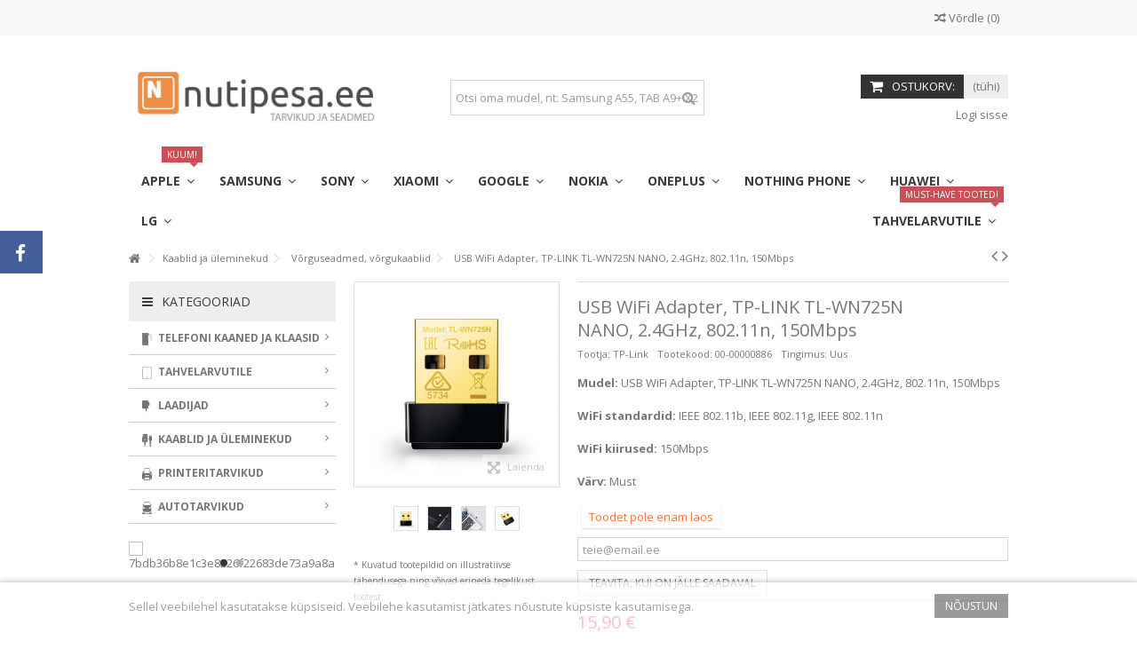

--- FILE ---
content_type: text/html; charset=utf-8
request_url: https://nutipesa.ee/vorguseadmed-vorgukaablid/501-usb-wifi-adapter-tp-link-tl-wn725n-nano-24ghz-80211n-150mbps.html
body_size: 42966
content:
<!DOCTYPE HTML> <!--[if lt IE 7]><html class="no-js lt-ie9 lt-ie8 lt-ie7" lang="et-ee"><![endif]--> <!--[if IE 7]><html class="no-js lt-ie9 lt-ie8 ie7" lang="et-ee"><![endif]--> <!--[if IE 8]><html class="no-js lt-ie9 ie8" lang="et-ee"><![endif]--> <!--[if gt IE 8]><html class="no-js ie9" lang="et-ee"><![endif]--><html lang="et-ee"><head><meta charset="utf-8" /><title>USB WiFi Adapter, TP-LINK TL-WN725N NANO, 2.4GHz, 802.11n, 150Mbps - Nutipesa.ee</title><meta name="description" content="Mudel: USB WiFi Adapter, TP-LINK TL-WN725N NANO, 2.4GHz, 802.11n, 150Mbps WiFi standardid: IEEE 802.11b, IEEE 802.11g, IEEE 802.11n WiFi kiirused: 150Mbps Värv: Must" /><meta name="generator" content="PrestaShop" /><meta name="robots" content="index,follow" /><meta name="viewport" content="initial-scale=1,user-scalable=no,maximum-scale=1,width=device-width"><meta name="apple-mobile-web-app-capable" content="yes" /><link rel="icon" type="image/vnd.microsoft.icon" href="/img/favicon.ico?1702546721" /><link rel="shortcut icon" type="image/x-icon" href="/img/favicon.ico?1702546721" /><link rel="stylesheet" href="https://nutipesa.ee/themes/warehouse/cache/v_1897_a2f5a6967e2447fd826a0969ae83dc08_all.css" type="text/css" media="all" /><link rel="stylesheet" href="https://nutipesa.ee/themes/warehouse/cache/v_1897_7594188f31029956b79080dad68c59f6_print.css" type="text/css" media="print" /> <script type="text/javascript">/* <![CDATA[ */;var CUSTOMIZE_TEXTFIELD=1;var FancyboxI18nClose='Sulge';var FancyboxI18nNext='J&auml;rgmine';var FancyboxI18nPrev='Eelmine';var PS_CATALOG_MODE=false;var ajax_allowed=true;var ajax_popup=true;var ajaxsearch=true;var allowBuyWhenOutOfStock=false;var attribute_anchor_separator='-';var attributesCombinations=[];var availableLaterValue='';var availableNowValue='T1 TALLINN ESINDUS';var baseDir='https://nutipesa.ee/';var baseUri='https://nutipesa.ee/';var blocksearch_type='top';var comparator_max_item=3;var comparedProductsIds=[];var contentOnly=false;var currency={"id":1,"name":"Euro","iso_code":"EUR","iso_code_num":"978","sign":"\u20ac","blank":"1","conversion_rate":"1.000000","deleted":"0","format":"2","decimals":"1","active":"1","prefix":"","suffix":" \u20ac","id_shop_list":null,"force_id":false};var currencyBlank=1;var currencyFormat=2;var currencyRate=1;var currencySign='€';var currentDate='2026-01-27 16:32:23';var customerGroupWithoutTax=true;var customizationFields=false;var customizationId=null;var customizationIdMessage='Muudatus nr';var default_eco_tax=0;var delete_txt='Kustuta';var displayList=1;var displayPrice=1;var doesntExist='Seda toodet ei ole selle mudeliga. Palun valige teine.';var doesntExistNoMore='Toodet pole enam laos';var doesntExistNoMoreBut='sellises variandis, kuid on saadaval teisi';var ecotaxTax_rate=0;var fieldRequired='Palun täitke kõik nõutud väljad, seejärel salvestage oma muudatused.';var freeProductTranslation='Tasuta!';var freeShippingTranslation='Tasuta saatmine!';var generated_date=1769524343;var grid_size_lg=4;var grid_size_lg2=3;var grid_size_md=3;var grid_size_md2=4;var grid_size_ms=2;var grid_size_ms2=6;var grid_size_sm=2;var grid_size_sm2=4;var grid_size_xs=1;var grid_size_xs2=12;var groupReduction=0;var hasDeliveryAddress=false;var highDPI=false;var idDefaultImage=1585;var id_lang=2;var id_product=501;var img_dir='https://nutipesa.ee/themes/warehouse/img/';var img_prod_dir='https://nutipesa.ee/img/p/';var img_ps_dir='https://nutipesa.ee/img/';var instantsearch=false;var iqit_carousel_auto=false;var iqit_carousel_load='ondemand';var iqit_lazy_load=true;var iqit_mobile_header_sticky=true;var iqit_mobile_header_style=1;var iqit_sidebarh=false;var iqit_thumbs_position=false;var iqitmegamenu_swwidth=false;var isGuest=0;var isLogged=0;var isMobile=false;var isPreloaderEnabled=false;var isRtl=false;var jqZoomEnabled=false;var mailalerts_already='Olete juba tellinud teavituse selle toote kohta.';var mailalerts_invalid='Sinu e-posti aadress on vigane';var mailalerts_placeholder='teie@email.ee';var mailalerts_registered='Soovin teate registreeritud';var mailalerts_url_add='https://nutipesa.ee/module/mailalerts/actions?process=add';var mailalerts_url_check='https://nutipesa.ee/module/mailalerts/actions?process=check';var maxQuantityToAllowDisplayOfLastQuantityMessage=2;var max_item='Te ei saa rohkem kui 3 toodet lisada toote võrdlusesse';var min_item='Palun valige vähemalt üks toode.';var minimalQuantity=1;var more_products_search='Teised tooted »';var noTaxForThisProduct=true;var oosHookJsCodeFunctions=[];var page_name='product';var placeholder_blocknewsletter='Sisesta e-mail';var priceDisplayMethod=1;var priceDisplayPrecision=2;var productAvailableForOrder=true;var productBasePriceTaxExcl=15.9;var productBasePriceTaxExcluded=15.9;var productBasePriceTaxIncl=15.9;var productHasAttributes=false;var productPrice=15.9;var productPriceTaxExcluded=15.9;var productPriceTaxIncluded=15.9;var productPriceWithoutReduction=15.9;var productReference='00-00000886';var productShowPrice=true;var productUnitPriceRatio=0;var product_fileButtonHtml='Vali fail';var product_fileDefaultHtml='Faili ei ole valitud';var product_specific_price=[];var quantitiesDisplayAllowed=true;var quantityAvailable=0;var quickView=true;var reduction_percent=0;var reduction_price=0;var removingLinkText='eemalda antud toode ostukorvist';var roundMode=2;var search_url='https://nutipesa.ee/search';var specific_currency=false;var specific_price=0;var static_token='07f7bdbf92f8c645da3d6403bff2bd57';var stock_management=1;var taxRate=0;var toBeDetermined='Kinnitamiseks';var token='07f7bdbf92f8c645da3d6403bff2bd57';var uploading_in_progress='Laen faili...';var usingSecureMode=true;/* ]]> */</script> <script type="text/javascript" src="/js/jquery/jquery-1.11.0.min.js"></script> <script type="text/javascript" src="/js/jquery/jquery-migrate-1.2.1.min.js"></script> <script type="text/javascript" src="/js/jquery/plugins/jquery.easing.js"></script> <script type="text/javascript" src="/js/tools.js"></script> <script type="text/javascript" src="/themes/warehouse/js/global.js"></script> <script type="text/javascript" src="/themes/warehouse/js/autoload/10-bootstrap.min.js"></script> <script type="text/javascript" src="/themes/warehouse/js/autoload/15-jquery.total-storage.min.js"></script> <script type="text/javascript" src="/themes/warehouse/js/autoload/15-jquery.uniform-modified.js"></script> <script type="text/javascript" src="/themes/warehouse/js/autoload/modernizr-custom.js"></script> <script type="text/javascript" src="/js/jquery/plugins/fancybox/jquery.fancybox.js"></script> <script type="text/javascript" src="/themes/warehouse/js/products-comparison.js"></script> <script type="text/javascript" src="/js/jquery/plugins/jquery.idTabs.js"></script> <script type="text/javascript" src="/js/jquery/plugins/jquery.scrollTo.js"></script> <script type="text/javascript" src="/js/jquery/plugins/jquery.serialScroll.js"></script> <script type="text/javascript" src="/js/jquery/plugins/bxslider/jquery.bxslider.js"></script> <script type="text/javascript" src="/themes/warehouse/js/product.js"></script> <script type="text/javascript" src="/modules/columnadverts/columnadvertsfront.js"></script> <script type="text/javascript" src="/themes/warehouse/js/modules/blocknewsletter/blocknewsletter.js"></script> <script type="text/javascript" src="/themes/warehouse/js/modules/productscategory/js/productscategory.js"></script> <script type="text/javascript" src="/modules/cookielaw/cookielaw.js"></script> <script type="text/javascript" src="/modules/pluginadder/easyzoom.js"></script> <script type="text/javascript" src="/modules/pluginadder/jquery.lazyload.min.js"></script> <script type="text/javascript" src="/modules/pluginadder/plugins.js"></script> <script type="text/javascript" src="/modules/pluginadder/script.js"></script> <script type="text/javascript" src="/themes/warehouse/js/modules/blockcart/ajax-cart.js"></script> <script type="text/javascript" src="/js/jquery/plugins/autocomplete/jquery.autocomplete.js"></script> <script type="text/javascript" src="/modules/blocksearch_mod/blocksearch_mod.js"></script> <script type="text/javascript" src="/modules/themeeditor/js/front/script.js"></script> <script type="text/javascript" src="/modules/iqitmegamenu/js/classie.js"></script> <script type="text/javascript" src="/modules/iqitmegamenu/js/front_horizontal.js"></script> <script type="text/javascript" src="/modules/iqitmegamenu/js/front_vertical.js"></script> <script type="text/javascript" src="/modules/iqitmegamenu/js/front_sticky.js"></script> <script type="text/javascript" src="/modules/iqitmegamenu/js/mlpushmenu.js"></script> <script type="text/javascript" src="/modules/eabi_dpd_parcelstore/js/eabi_dpd_parcelstore-public.js"></script> <script type="text/javascript" src="/themes/warehouse/js/modules/mailalerts/mailalerts.js"></script> <script type="text/javascript" src="/modules/montonio/views/js/montonio-payment-handle.js"></script> <script type="text/javascript" src="/js/jquery/ui/jquery.ui.core.min.js"></script> <script type="text/javascript" src="/js/jquery/ui/jquery.ui.widget.min.js"></script> <script type="text/javascript" src="/js/jquery/ui/jquery.ui.position.min.js"></script> <script type="text/javascript" src="/js/jquery/ui/jquery.ui.button.min.js"></script> <script type="text/javascript" src="/js/jquery/ui/jquery.ui.dialog.min.js"></script> <script type="text/javascript">/* <![CDATA[ */;$(window).on('load',function(){$('.search_query').siblings('input[name="orderby"],input[name="orderway"]').remove();});/* ]]> */</script> <link rel="stylesheet" href="https://fonts.googleapis.com/css?family=Open+Sans:400,700" type="text/css" media="all" /> <!--[if lt IE 9]> <script src="https://oss.maxcdn.com/libs/html5shiv/3.7.0/html5shiv.js"></script> <script src="https://oss.maxcdn.com/libs/respond.js/1.3.0/respond.min.js"></script> <![endif]--> <!--[if lte IE 9]> <script src="https://nutipesa.ee/themes/warehouse/js/flexibility.js"></script> <![endif]--><meta property="og:title" content="USB WiFi Adapter, TP-LINK TL-WN725N NANO, 2.4GHz, 802.11n, 150Mbps - Nutipesa.ee"/><meta property="og:url" content="http://nutipesa.ee/vorguseadmed-vorgukaablid/501-usb-wifi-adapter-tp-link-tl-wn725n-nano-24ghz-80211n-150mbps.html"/><meta property="og:site_name" content="Nutipesa.ee"/><meta property="og:description" content="Mudel: USB WiFi Adapter, TP-LINK TL-WN725N NANO, 2.4GHz, 802.11n, 150Mbps WiFi standardid: IEEE 802.11b, IEEE 802.11g, IEEE 802.11n WiFi kiirused: 150Mbps Värv: Must"><meta property="og:type" content="product"><meta property="og:image" content="https://nutipesa.ee/1585-large_default/usb-wifi-adapter-tp-link-tl-wn725n-nano-24ghz-80211n-150mbps.jpg"></head><body id="product" class="not-index product product-501 product-usb-wifi-adapter-tp-link-tl-wn725n-nano-24ghz-80211n-150mbps category-174 category-vorguseadmed-vorgukaablid hide-right-column show-left-column lang_et "><div id="fb-root"></div> <script>/* <![CDATA[ */;(function(d,s,id){var js,fjs=d.getElementsByTagName(s)[0];if(d.getElementById(id))return;js=d.createElement(s);js.id=id;js.async=true;js.src="//connect.facebook.net/et_ET/all.js#xfbml=1&appId=345551085518968";fjs.parentNode.insertBefore(js,fjs);}(document,'script','facebook-jssdk'));/* ]]> */</script> <div id="fblike-box" class="left_fb"><div class="belt"><i class="icon-facebook"></i></div><div id="fblike_inner"><div class="fb-like-box-inner"><div class="fb-page" data-href="https://www.facebook.com/nutipesa.ee" data-width="292" data-tabs="timeline" data-small-header="true" data-adapt-container-width="true" data-hide-cover="false" data-show-facepile="true"><div class="fb-xfbml-parse-ignore"></div></div></div></div></div><div id="page"><div class="header-container"> <header id="header"><div class="banner"><div class="container"><div class="row"></div></div></div><div class="nav"><div class="container"><div class="row"> <nav><form method="post" action="//nutipesa.ee/products-comparison" class="compare-form"> <button type="submit" class="bt_compare" disabled="disabled"> <span><i class="icon-random"></i> V&otilde;rdle <span class="rtlhidden">(<span class="total-compare-val">0</span>)</span></span> </button> <input type="hidden" name="compare_product_count" class="compare_product_count" value="0" /> <input type="hidden" name="compare_product_list" class="compare_product_list" value="" /></form> </nav></div></div></div><div><div class="container container-header"><div id="desktop-header" class="desktop-header"><div class="row"><div id="header_logo" class="col-xs-12 col-sm-4 "><a href="https://nutipesa.ee/" title="Nutipesa.ee"> <img class="logo img-responsive replace-2xlogo" src="https://nutipesa.ee/img/nutipesa-logo-1534436605.jpg" width="1452" height="341" alt="Nutipesa.ee" /> </a></div><div id="search_block_top_content" class="col-xs-12 col-sm-4 "><div class="iqitsearch-inner"><div id="search_block_top" class="search_block_top iqit-search" ><form method="get" action="//nutipesa.ee/search" id="searchbox"> <input type="hidden" name="controller" value="search" /> <input type="hidden" name="orderby" value="position" /> <input type="hidden" name="orderway" value="desc" /><div class="search_query_container "> <input type="hidden" name="search-cat-select" value="0" class="search-cat-select" /> <input class="search_query form-control" type="text" id="search_query_top" name="search_query" placeholder="Otsi oma mudel, nt: Samsung A55, TAB A9+ X210" value="" /> <button type="submit" name="submit_search" class="button-search"> <span>Otsi oma mudel, nt: Samsung A55, TAB A9+ X210</span> </button></div></form></div></div></div><div id="shopping_cart_container" class="col-xs-12 col-sm-4 clearfix"><div class="shopping_cart"> <a href="https://nutipesa.ee/quick-order" title="Vaata ostukorvi" rel="nofollow"> <span class="cart_name">Ostukorv:</span><div class="more_info"> <span class="ajax_cart_quantity unvisible">0</span> <span class="ajax_cart_product_txt unvisible">toode:</span> <span class="ajax_cart_product_txt_s unvisible">Toodet:</span> <span class="ajax_cart_total unvisible"> </span> <span class="ajax_cart_no_product">(tühi)</span></div> </a><div class="cart_block block exclusive"><div class="block_content"><div class="cart_block_list"><p class="cart_block_no_products"> Tooted puuduvad</p><div class="cart-prices"><div class="cart-prices-line first-line"> <span class="price cart_block_shipping_cost ajax_cart_shipping_cost unvisible"> Kinnitamiseks </span> <span class="unvisible"> Transpordi kulud: </span></div><div class="cart-prices-line last-line"> <span class="price cart_block_total ajax_block_cart_total">0,00 €</span> <span>Summa:</span></div></div><p class="cart-buttons"> <a id="button_order_cart" class="btn btn-default button button-medium" href="https://nutipesa.ee/quick-order" title="Kassasse" rel="nofollow"> <span> Kassasse<i class="icon-chevron-right right"></i> </span> </a></p></div></div></div></div></div><div id="layer_cart"><div class="layer_cart_title col-xs-12"><h5> <i class="icon-check"></i> Toode on edukalt lisatud ostukorvi</h5></div><div class="clearfix" ><div class="layer_cart_product col-xs-12 col-md-6"> <span class="cross" title="Sulge aken"></span><div class="product-image-container layer_cart_img"></div><div class="layer_cart_product_info"> <span id="layer_cart_product_title" class="product-name"></span> <span id="layer_cart_product_attributes"></span><div> Kogus <span id="layer_cart_product_quantity"></span></div><div> <strong>Summa: <span id="layer_cart_product_price"></span></strong></div></div></div><div class="layer_cart_cart col-xs-12 col-md-6"><h5 class="overall_cart_title"> <span class="ajax_cart_product_txt_s unvisible"> Teie ostukorvis on <span class="ajax_cart_quantity">0</span> toodet. </span> <span class="ajax_cart_product_txt "> Teie ostukorvis on üks toode. </span></h5><div class="layer_cart_row"> Kokku tooteid: <span class="ajax_block_products_total"> </span></div><div class="layer_cart_row ajax_shipping-container"> <strong class="dark unvisible"> Postikulu kokku:&nbsp; </strong> <span class="ajax_cart_shipping_cost unvisible"> Kinnitamiseks </span></div><div class="layer_cart_row"> <strong> Summa: <span class="ajax_block_cart_total"> </span> </strong></div></div></div><div class="button-container clearfix"><div class="pull-right"> <span class="continue btn btn-default" title="Jätka ostlemist"> <span> <i class="icon-chevron-left left"></i> Jätka ostlemist </span> </span> <a class="btn btn-default button button-medium" href="https://nutipesa.ee/quick-order" title="Jätka ostu vormistamisega" rel="nofollow"> <span> Jätka ostu vormistamisega <i class="icon-chevron-right right"></i> </span> </a></div></div><div class="crossseling"></div></div><div class="layer_cart_overlay"></div><div class="header_user_info col-xs-12 col-sm-4"> <a class="login" href="https://nutipesa.ee/my-account" rel="nofollow" title="Login to your customer account"> <i class="icon-signin"></i> Logi sisse </a></div><div class="iqitmegamenu-wrapper col-xs-12 cbp-hor-width-1 clearfix"><div id="iqitmegamenu-horizontal" class="iqitmegamenu cbp-sticky-transparent" role="navigation"><div class="container"> <nav id="cbp-hrmenu" class="cbp-hrmenu cbp-horizontal cbp-hrsub-narrow cbp-fade-slide-bottom cbp-arrowed "><ul><li class="cbp-hrmenu-tab cbp-hrmenu-tab-14 "> <a href="https://nutipesa.ee/26-apple" ><span class="cbp-tab-title"> Apple <i class="icon-angle-down cbp-submenu-aindicator"></i></span> <span class="label cbp-legend cbp-legend-main"> KUUM! <span class="cbp-legend-arrow"></span></span> <span class="cbp-triangle-container"><span class="cbp-triangle-top"></span><span class="cbp-triangle-top-back"></span></span> </a><div class="cbp-hrsub col-xs-12"><div class="cbp-hrsub-inner"><div class="row menu_row menu-element first_rows menu-element-id-1"><div class="col-xs-6 cbp-menu-column cbp-menu-element menu-element-id-2 " ><div class="cbp-menu-column-inner"><div class="row cbp-categories-row"><div class="col-xs-4"> <a href="https://nutipesa.ee/557-iphone-17" class="cbp-column-title cbp-category-title">iPhone 17</a></div><div class="col-xs-4"> <a href="https://nutipesa.ee/556-iphone-17-air" class="cbp-column-title cbp-category-title">iPhone 17 Air</a></div><div class="col-xs-4"> <a href="https://nutipesa.ee/554-iphone-17-pro" class="cbp-column-title cbp-category-title">iPhone 17 Pro</a></div><div class="col-xs-4"> <a href="https://nutipesa.ee/555-iphone-17-pro-max" class="cbp-column-title cbp-category-title">iPhone 17 Pro Max</a></div><div class="col-xs-4"> <a href="https://nutipesa.ee/538-iphone-16e" class="cbp-column-title cbp-category-title">iPhone 16e</a></div><div class="col-xs-4"> <a href="https://nutipesa.ee/507-iphone-16" class="cbp-column-title cbp-category-title">iPhone 16</a></div><div class="col-xs-4"> <a href="https://nutipesa.ee/509-iphone-16-plus" class="cbp-column-title cbp-category-title">iPhone 16 Plus</a></div><div class="col-xs-4"> <a href="https://nutipesa.ee/508-iphone-16-pro" class="cbp-column-title cbp-category-title">iPhone 16 Pro</a></div><div class="col-xs-4"> <a href="https://nutipesa.ee/510-iphone-16-pro-max" class="cbp-column-title cbp-category-title">iPhone 16 Pro Max</a></div><div class="col-xs-4"> <a href="https://nutipesa.ee/456-iphone-15" class="cbp-column-title cbp-category-title">iPhone 15</a></div><div class="col-xs-4"> <a href="https://nutipesa.ee/453-iphone-15-plus" class="cbp-column-title cbp-category-title">iPhone 15 Plus</a></div><div class="col-xs-4"> <a href="https://nutipesa.ee/455-iphone-15-pro" class="cbp-column-title cbp-category-title">iPhone 15 Pro</a></div><div class="col-xs-4"> <a href="https://nutipesa.ee/454-iphone-15-pro-max" class="cbp-column-title cbp-category-title">iPhone 15 Pro Max</a></div><div class="col-xs-4"> <a href="https://nutipesa.ee/418-iphone-14" class="cbp-column-title cbp-category-title">iPhone 14</a></div><div class="col-xs-4"> <a href="https://nutipesa.ee/417-iphone-14-plus" class="cbp-column-title cbp-category-title">iPhone 14 Plus</a></div><div class="col-xs-4"> <a href="https://nutipesa.ee/420-iphone-14-pro" class="cbp-column-title cbp-category-title">iPhone 14 Pro</a></div><div class="col-xs-4"> <a href="https://nutipesa.ee/419-iphone-14-pro-max" class="cbp-column-title cbp-category-title">iPhone 14 Pro Max</a></div><div class="col-xs-4"> <a href="https://nutipesa.ee/311-iphone-se-2022" class="cbp-column-title cbp-category-title">iPhone SE 2022</a></div><div class="col-xs-4"> <a href="https://nutipesa.ee/276-iphone-13-mini" class="cbp-column-title cbp-category-title">iPhone 13 Mini</a></div><div class="col-xs-4"> <a href="https://nutipesa.ee/279-iphone-13" class="cbp-column-title cbp-category-title">iPhone 13</a></div><div class="col-xs-4"> <a href="https://nutipesa.ee/278-iphone-13-pro" class="cbp-column-title cbp-category-title">iPhone 13 Pro</a></div><div class="col-xs-4"> <a href="https://nutipesa.ee/277-iphone-13-pro-max" class="cbp-column-title cbp-category-title">iPhone 13 Pro Max</a></div><div class="col-xs-4"> <a href="https://nutipesa.ee/201-iphone-12-mini" class="cbp-column-title cbp-category-title">iPhone 12 Mini</a></div><div class="col-xs-4"> <a href="https://nutipesa.ee/200-iphone-12-12-pro" class="cbp-column-title cbp-category-title">iPhone 12 / 12 Pro</a></div><div class="col-xs-4"> <a href="https://nutipesa.ee/199-iphone-12-pro-max" class="cbp-column-title cbp-category-title">iPhone 12 Pro Max</a></div><div class="col-xs-4"> <a href="https://nutipesa.ee/249-iphone-se-2020" class="cbp-column-title cbp-category-title">iPhone SE 2020</a></div><div class="col-xs-4"> <a href="https://nutipesa.ee/27-iphone-11" class="cbp-column-title cbp-category-title">iPhone 11</a></div><div class="col-xs-4"> <a href="https://nutipesa.ee/28-iphone-11-pro" class="cbp-column-title cbp-category-title">iPhone 11 Pro</a></div><div class="col-xs-4"> <a href="https://nutipesa.ee/29-iphone-11-pro-max" class="cbp-column-title cbp-category-title">iPhone 11 Pro Max</a></div><div class="col-xs-4"> <a href="https://nutipesa.ee/37-iphone-x-xs" class="cbp-column-title cbp-category-title">iPhone X / XS</a></div><div class="col-xs-4"> <a href="https://nutipesa.ee/38-iphone-xr" class="cbp-column-title cbp-category-title">iPhone XR</a></div><div class="col-xs-4"> <a href="https://nutipesa.ee/39-iphone-xs-max" class="cbp-column-title cbp-category-title">iPhone XS Max</a></div><div class="col-xs-4"> <a href="https://nutipesa.ee/35-iphone-7-8-se-2020" class="cbp-column-title cbp-category-title">iPhone 7 / 8 / SE 2020</a></div><div class="col-xs-4"> <a href="https://nutipesa.ee/36-iphone-7-plus-8-plus" class="cbp-column-title cbp-category-title">iPhone 7 Plus / 8 Plus</a></div><div class="col-xs-4"> <a href="https://nutipesa.ee/33-iphone-6-6s" class="cbp-column-title cbp-category-title">iPhone 6 / 6s</a></div><div class="col-xs-4"> <a href="https://nutipesa.ee/34-iphone-6-plus-6s-plus" class="cbp-column-title cbp-category-title">iPhone 6 Plus / 6s Plus</a></div><div class="col-xs-4"> <a href="https://nutipesa.ee/31-iphone-5-5s-se" class="cbp-column-title cbp-category-title">iPhone 5 / 5s / SE</a></div><div class="col-xs-4"> <a href="https://nutipesa.ee/32-iphone-5c" class="cbp-column-title cbp-category-title">iPhone 5c</a></div></div></div></div><div class="col-xs-6 cbp-menu-column cbp-menu-element menu-element-id-3 " ><div class="cbp-menu-column-inner"> <span class="cbp-column-title transition-300">ENIM OSTETUD </span><ul class="cbp-products-big flexslider_carousel row "><li class="ajax_block_product col-xs-3"><div class="product-container"><div class="product-image-container"> <a class="product_img_link" href="https://nutipesa.ee/iphone-13/2282-silicon-umbris-apple-iphone-13-61-2021-burgundy.html" title="Silicon, Ümbris Apple iPhone 13, 6.1&quot; 2021 - Burgundy" > <img class="replace-2x img-responsive img_0" src="https://nutipesa.ee/8290-home_default/silicon-umbris-apple-iphone-13-61-2021-burgundy.jpg" alt="Silicon, Ümbris Apple iPhone 13, 6.1&quot; 2021 - Burgundy" title="Silicon, Ümbris Apple iPhone 13, 6.1&quot; 2021 - Burgundy" width="232" height="248" /> </a><div class="product-flags"></div><div class="functional-buttons functional-buttons-grid clearfix"><div class="quickview col-xs-6"> <a class="quick-view" href="https://nutipesa.ee/iphone-13/2282-silicon-umbris-apple-iphone-13-61-2021-burgundy.html" rel="https://nutipesa.ee/iphone-13/2282-silicon-umbris-apple-iphone-13-61-2021-burgundy.html" title="Quick view"> Quick view </a></div><div class="compare col-xs-3"> <a class="add_to_compare" href="https://nutipesa.ee/iphone-13/2282-silicon-umbris-apple-iphone-13-61-2021-burgundy.html" data-id-product="2282" title="Add to Compare">Add to Compare</a></div></div></div> <a class="cbp-product-name" href="https://nutipesa.ee/iphone-13/2282-silicon-umbris-apple-iphone-13-61-2021-burgundy.html" title="Silicon, Ümbris Apple iPhone 13, 6.1&quot; 2021 - Burgundy" > Silicon, Ümbris Apple iPhone 13, 6.1&quot; 2021 - Burgundy </a><div class="content_price"> <span class="price product-price"> 11,90 €</span></div></div></li><li class="ajax_block_product col-xs-3"><div class="product-container"><div class="product-image-container"> <a class="product_img_link" href="https://nutipesa.ee/iphone-15-pro/3897-kaitseklaas-5d-apple-iphone-15-pro-61-2023-must.html" title="Kaitseklaas 5D, Apple iPhone 15 Pro, 6.1&quot; 2023 - Must" > <img class="replace-2x img-responsive img_0" src="https://nutipesa.ee/15347-home_default/kaitseklaas-5d-apple-iphone-15-pro-61-2023-must.jpg" alt="Kaitseklaas 5D, Apple iPhone 15 Pro, 6.1&quot; 2023 - Must" title="Kaitseklaas 5D, Apple iPhone 15 Pro, 6.1&quot; 2023 - Must" width="232" height="248" /> </a><div class="product-flags"></div><div class="functional-buttons functional-buttons-grid clearfix"><div class="quickview col-xs-6"> <a class="quick-view" href="https://nutipesa.ee/iphone-15-pro/3897-kaitseklaas-5d-apple-iphone-15-pro-61-2023-must.html" rel="https://nutipesa.ee/iphone-15-pro/3897-kaitseklaas-5d-apple-iphone-15-pro-61-2023-must.html" title="Quick view"> Quick view </a></div><div class="compare col-xs-3"> <a class="add_to_compare" href="https://nutipesa.ee/iphone-15-pro/3897-kaitseklaas-5d-apple-iphone-15-pro-61-2023-must.html" data-id-product="3897" title="Add to Compare">Add to Compare</a></div></div></div> <a class="cbp-product-name" href="https://nutipesa.ee/iphone-15-pro/3897-kaitseklaas-5d-apple-iphone-15-pro-61-2023-must.html" title="Kaitseklaas 5D, Apple iPhone 15 Pro, 6.1&quot; 2023 - Must" > Kaitseklaas 5D, Apple iPhone 15 Pro, 6.1&quot; 2023 - Must </a><div class="content_price"> <span class="price product-price"> 19,90 €</span></div></div></li><li class="ajax_block_product col-xs-3"><div class="product-container"><div class="product-image-container"> <a class="product_img_link" href="https://nutipesa.ee/iphone-16-pro/4886-kaitseklaas-5d-apple-iphone-16-pro-63-2024-must.html" title="Kaitseklaas 5D, Apple iPhone 16 Pro, iPhone 17, iPhone 17 Pro, 6.3&quot; 2024/25 - Must" > <img class="replace-2x img-responsive img_0" src="https://nutipesa.ee/19496-home_default/kaitseklaas-5d-apple-iphone-16-pro-63-2024-must.jpg" alt="Kaitseklaas 5D, Apple iPhone 16 Pro, iPhone 17, iPhone 17 Pro, 6.3&quot; 2024/25 - Must" title="Kaitseklaas 5D, Apple iPhone 16 Pro, iPhone 17, iPhone 17 Pro, 6.3&quot; 2024/25 - Must" width="232" height="248" /> </a><div class="product-flags"></div><div class="functional-buttons functional-buttons-grid clearfix"><div class="quickview col-xs-6"> <a class="quick-view" href="https://nutipesa.ee/iphone-16-pro/4886-kaitseklaas-5d-apple-iphone-16-pro-63-2024-must.html" rel="https://nutipesa.ee/iphone-16-pro/4886-kaitseklaas-5d-apple-iphone-16-pro-63-2024-must.html" title="Quick view"> Quick view </a></div><div class="compare col-xs-3"> <a class="add_to_compare" href="https://nutipesa.ee/iphone-16-pro/4886-kaitseklaas-5d-apple-iphone-16-pro-63-2024-must.html" data-id-product="4886" title="Add to Compare">Add to Compare</a></div></div></div> <a class="cbp-product-name" href="https://nutipesa.ee/iphone-16-pro/4886-kaitseklaas-5d-apple-iphone-16-pro-63-2024-must.html" title="Kaitseklaas 5D, Apple iPhone 16 Pro, iPhone 17, iPhone 17 Pro, 6.3&quot; 2024/25 - Must" > Kaitseklaas 5D, Apple iPhone 16 Pro, iPhone 17, iPhone 17... </a><div class="content_price"> <span class="price product-price"> 19,90 €</span></div></div></li><li class="ajax_block_product col-xs-3"><div class="product-container"><div class="product-image-container"> <a class="product_img_link" href="https://nutipesa.ee/iphone-16/5300-triangle-magsafe-umbris-apple-iphone-16-61-2024-heleroheline.html" title="Triangle, MagSafe Ümbris Apple iPhone 16, 6.1&quot; 2024 - Heleroheline" > <img class="replace-2x img-responsive img_0" src="https://nutipesa.ee/21321-home_default/triangle-magsafe-umbris-apple-iphone-16-61-2024-heleroheline.jpg" alt="Triangle, MagSafe Ümbris Apple iPhone 16, 6.1&quot; 2024 - Heleroheline" title="Triangle, MagSafe Ümbris Apple iPhone 16, 6.1&quot; 2024 - Heleroheline" width="232" height="248" /> </a><div class="product-flags"></div><div class="functional-buttons functional-buttons-grid clearfix"><div class="quickview col-xs-6"> <a class="quick-view" href="https://nutipesa.ee/iphone-16/5300-triangle-magsafe-umbris-apple-iphone-16-61-2024-heleroheline.html" rel="https://nutipesa.ee/iphone-16/5300-triangle-magsafe-umbris-apple-iphone-16-61-2024-heleroheline.html" title="Quick view"> Quick view </a></div><div class="compare col-xs-3"> <a class="add_to_compare" href="https://nutipesa.ee/iphone-16/5300-triangle-magsafe-umbris-apple-iphone-16-61-2024-heleroheline.html" data-id-product="5300" title="Add to Compare">Add to Compare</a></div></div></div> <a class="cbp-product-name" href="https://nutipesa.ee/iphone-16/5300-triangle-magsafe-umbris-apple-iphone-16-61-2024-heleroheline.html" title="Triangle, MagSafe Ümbris Apple iPhone 16, 6.1&quot; 2024 - Heleroheline" > Triangle, MagSafe Ümbris Apple iPhone 16, 6.1&quot; 2024 -... </a><div class="content_price"> <span class="price product-price"> 19,90 €</span></div></div></li><li class="ajax_block_product col-xs-3"><div class="product-container"><div class="product-image-container"> <a class="product_img_link" href="https://nutipesa.ee/iphone-11/2299-elegant-kaaned-apple-iphone-11-61-2019-sinine.html" title="Elegant, Kaaned Apple iPhone 11, 6.1&quot; 2019 - Sinine" > <img class="replace-2x img-responsive img_0" src="https://nutipesa.ee/8357-home_default/elegant-kaaned-apple-iphone-11-61-2019-sinine.jpg" alt="Elegant, Kaaned Apple iPhone 11, 6.1&quot; 2019 - Sinine" title="Elegant, Kaaned Apple iPhone 11, 6.1&quot; 2019 - Sinine" width="232" height="248" /> </a><div class="product-flags"></div><div class="functional-buttons functional-buttons-grid clearfix"><div class="quickview col-xs-6"> <a class="quick-view" href="https://nutipesa.ee/iphone-11/2299-elegant-kaaned-apple-iphone-11-61-2019-sinine.html" rel="https://nutipesa.ee/iphone-11/2299-elegant-kaaned-apple-iphone-11-61-2019-sinine.html" title="Quick view"> Quick view </a></div><div class="compare col-xs-3"> <a class="add_to_compare" href="https://nutipesa.ee/iphone-11/2299-elegant-kaaned-apple-iphone-11-61-2019-sinine.html" data-id-product="2299" title="Add to Compare">Add to Compare</a></div></div></div> <a class="cbp-product-name" href="https://nutipesa.ee/iphone-11/2299-elegant-kaaned-apple-iphone-11-61-2019-sinine.html" title="Elegant, Kaaned Apple iPhone 11, 6.1&quot; 2019 - Sinine" > Elegant, Kaaned Apple iPhone 11, 6.1&quot; 2019 - Sinine </a><div class="content_price"> <span class="price product-price"> 18,90 €</span></div></div></li><li class="ajax_block_product col-xs-3"><div class="product-container"><div class="product-image-container"> <a class="product_img_link" href="https://nutipesa.ee/iphone-15/3880-space-magsafe-umbris-apple-iphone-15-61-2023-must.html" title="Space, MagSafe Ümbris Apple iPhone 15, 6.1&quot; 2023 - Must" > <img class="replace-2x img-responsive img_0" src="https://nutipesa.ee/15257-home_default/space-magsafe-umbris-apple-iphone-15-61-2023-must.jpg" alt="Space, MagSafe Ümbris Apple iPhone 15, 6.1&quot; 2023 - Must" title="Space, MagSafe Ümbris Apple iPhone 15, 6.1&quot; 2023 - Must" width="232" height="248" /> </a><div class="product-flags"></div><div class="functional-buttons functional-buttons-grid clearfix"><div class="quickview col-xs-6"> <a class="quick-view" href="https://nutipesa.ee/iphone-15/3880-space-magsafe-umbris-apple-iphone-15-61-2023-must.html" rel="https://nutipesa.ee/iphone-15/3880-space-magsafe-umbris-apple-iphone-15-61-2023-must.html" title="Quick view"> Quick view </a></div><div class="compare col-xs-3"> <a class="add_to_compare" href="https://nutipesa.ee/iphone-15/3880-space-magsafe-umbris-apple-iphone-15-61-2023-must.html" data-id-product="3880" title="Add to Compare">Add to Compare</a></div></div></div> <a class="cbp-product-name" href="https://nutipesa.ee/iphone-15/3880-space-magsafe-umbris-apple-iphone-15-61-2023-must.html" title="Space, MagSafe Ümbris Apple iPhone 15, 6.1&quot; 2023 - Must" > Space, MagSafe Ümbris Apple iPhone 15, 6.1&quot; 2023 - Must </a><div class="content_price"> <span class="price product-price"> 15,90 €</span></div></div></li><li class="ajax_block_product col-xs-3"><div class="product-container"><div class="product-image-container"> <a class="product_img_link" href="https://nutipesa.ee/iphone-16-pro/4872-premium-magnet-kaaned-apple-iphone-16-pro-63-2024-roosa.html" title="Premium Magnet, Kaaned Apple iPhone 16 Pro, 6.3&quot; 2024 - Roosa" > <img class="replace-2x img-responsive img_0" src="https://nutipesa.ee/19433-home_default/premium-magnet-kaaned-apple-iphone-16-pro-63-2024-roosa.jpg" alt="Premium Magnet, Kaaned Apple iPhone 16 Pro, 6.3&quot; 2024 - Roosa" title="Premium Magnet, Kaaned Apple iPhone 16 Pro, 6.3&quot; 2024 - Roosa" width="232" height="248" /> </a><div class="product-flags"></div><div class="functional-buttons functional-buttons-grid clearfix"><div class="quickview col-xs-6"> <a class="quick-view" href="https://nutipesa.ee/iphone-16-pro/4872-premium-magnet-kaaned-apple-iphone-16-pro-63-2024-roosa.html" rel="https://nutipesa.ee/iphone-16-pro/4872-premium-magnet-kaaned-apple-iphone-16-pro-63-2024-roosa.html" title="Quick view"> Quick view </a></div><div class="compare col-xs-3"> <a class="add_to_compare" href="https://nutipesa.ee/iphone-16-pro/4872-premium-magnet-kaaned-apple-iphone-16-pro-63-2024-roosa.html" data-id-product="4872" title="Add to Compare">Add to Compare</a></div></div></div> <a class="cbp-product-name" href="https://nutipesa.ee/iphone-16-pro/4872-premium-magnet-kaaned-apple-iphone-16-pro-63-2024-roosa.html" title="Premium Magnet, Kaaned Apple iPhone 16 Pro, 6.3&quot; 2024 - Roosa" > Premium Magnet, Kaaned Apple iPhone 16 Pro, 6.3&quot; 2024 -... </a><div class="content_price"> <span class="price product-price"> 20,90 €</span></div></div></li><li class="ajax_block_product col-xs-3"><div class="product-container"><div class="product-image-container"> <a class="product_img_link" href="https://nutipesa.ee/iphone-16-pro/5139-rafi-card-magsafe-umbris-apple-iphone-16-pro-63-2024-must.html" title="Rafi, Card, MagSafe Ümbris Apple iPhone 16 Pro, 6.3&quot; 2024 - Must" > <img class="replace-2x img-responsive img_0" src="https://nutipesa.ee/20616-home_default/rafi-card-magsafe-umbris-apple-iphone-16-pro-63-2024-must.jpg" alt="Rafi, Card, MagSafe Ümbris Apple iPhone 16 Pro, 6.3&quot; 2024 - Must" title="Rafi, Card, MagSafe Ümbris Apple iPhone 16 Pro, 6.3&quot; 2024 - Must" width="232" height="248" /> </a><div class="product-flags"></div><div class="functional-buttons functional-buttons-grid clearfix"><div class="quickview col-xs-6"> <a class="quick-view" href="https://nutipesa.ee/iphone-16-pro/5139-rafi-card-magsafe-umbris-apple-iphone-16-pro-63-2024-must.html" rel="https://nutipesa.ee/iphone-16-pro/5139-rafi-card-magsafe-umbris-apple-iphone-16-pro-63-2024-must.html" title="Quick view"> Quick view </a></div><div class="compare col-xs-3"> <a class="add_to_compare" href="https://nutipesa.ee/iphone-16-pro/5139-rafi-card-magsafe-umbris-apple-iphone-16-pro-63-2024-must.html" data-id-product="5139" title="Add to Compare">Add to Compare</a></div></div></div> <a class="cbp-product-name" href="https://nutipesa.ee/iphone-16-pro/5139-rafi-card-magsafe-umbris-apple-iphone-16-pro-63-2024-must.html" title="Rafi, Card, MagSafe Ümbris Apple iPhone 16 Pro, 6.3&quot; 2024 - Must" > Rafi, Card, MagSafe Ümbris Apple iPhone 16 Pro, 6.3&quot; 2024... </a><div class="content_price"> <span class="price product-price"> 29,90 €</span></div></div></li></ul></div></div></div></div></div></li><li class="cbp-hrmenu-tab cbp-hrmenu-tab-15 "> <a href="https://nutipesa.ee/92-samsung" ><span class="cbp-tab-title"> Samsung <i class="icon-angle-down cbp-submenu-aindicator"></i></span> <span class="cbp-triangle-container"><span class="cbp-triangle-top"></span><span class="cbp-triangle-top-back"></span></span> </a><div class="cbp-hrsub col-xs-12"><div class="cbp-hrsub-inner"><div class="row menu_row menu-element first_rows menu-element-id-1"><div class="col-xs-2 cbp-menu-column cbp-menu-element menu-element-id-4 " ><div class="cbp-menu-column-inner"><ul class="cbp-links cbp-category-tree"><li class="cbp-hrsub-haslevel2"><div class="cbp-category-link-w"><a href="https://nutipesa.ee/530-galaxy-a7x-seeria">Galaxy A7x Seeria</a><ul class="cbp-hrsub-level2"><li ><div class="cbp-category-link-w"> <a href="https://nutipesa.ee/223-galaxy-a72">Galaxy A72</a></div></li><li ><div class="cbp-category-link-w"> <a href="https://nutipesa.ee/211-galaxy-a71-5g">Galaxy A71 5G</a></div></li><li ><div class="cbp-category-link-w"> <a href="https://nutipesa.ee/102-galaxy-a71">Galaxy A71</a></div></li><li ><div class="cbp-category-link-w"> <a href="https://nutipesa.ee/101-galaxy-a70-a70s">Galaxy A70, A70s</a></div></li></ul></div></li><li class="cbp-hrsub-haslevel2"><div class="cbp-category-link-w"><a href="https://nutipesa.ee/529-galaxy-a5x-seeria">Galaxy A5x Seeria</a><ul class="cbp-hrsub-level2"><li ><div class="cbp-category-link-w"> <a href="https://nutipesa.ee/541-galaxy-a56">Galaxy A56</a></div></li><li ><div class="cbp-category-link-w"> <a href="https://nutipesa.ee/496-galaxy-a55">Galaxy A55</a></div></li><li ><div class="cbp-category-link-w"> <a href="https://nutipesa.ee/442-galaxy-a54-5g">Galaxy A54 5G</a></div></li><li ><div class="cbp-category-link-w"> <a href="https://nutipesa.ee/312-galaxy-a53-5g">Galaxy A53 5G</a></div></li><li ><div class="cbp-category-link-w"> <a href="https://nutipesa.ee/222-galaxy-a52-a52s">Galaxy A52, A52s</a></div></li><li ><div class="cbp-category-link-w"> <a href="https://nutipesa.ee/209-galaxy-a51-5g">Galaxy A51 5G</a></div></li><li ><div class="cbp-category-link-w"> <a href="https://nutipesa.ee/99-galaxy-a51">Galaxy A51</a></div></li><li ><div class="cbp-category-link-w"> <a href="https://nutipesa.ee/98-galaxy-a50">Galaxy A50</a></div></li></ul></div></li><li class="cbp-hrsub-haslevel2"><div class="cbp-category-link-w"><a href="https://nutipesa.ee/528-galaxy-a4x-seeria">Galaxy A4x Seeria</a><ul class="cbp-hrsub-level2"><li ><div class="cbp-category-link-w"> <a href="https://nutipesa.ee/175-galaxy-a41">Galaxy A41</a></div></li><li ><div class="cbp-category-link-w"> <a href="https://nutipesa.ee/97-galaxy-a40">Galaxy A40</a></div></li></ul></div></li><li class="cbp-hrsub-haslevel2"><div class="cbp-category-link-w"><a href="https://nutipesa.ee/527-galaxy-a3x-seeria">Galaxy A3x Seeria</a><ul class="cbp-hrsub-level2"><li ><div class="cbp-category-link-w"> <a href="https://nutipesa.ee/540-galaxy-a36">Galaxy A36</a></div></li><li ><div class="cbp-category-link-w"> <a href="https://nutipesa.ee/497-galaxy-a35">Galaxy A35</a></div></li><li ><div class="cbp-category-link-w"> <a href="https://nutipesa.ee/441-galaxy-a34">Galaxy A34 5G</a></div></li><li ><div class="cbp-category-link-w"> <a href="https://nutipesa.ee/314-galaxy-a33-5g">Galaxy A33 5G</a></div></li><li ><div class="cbp-category-link-w"> <a href="https://nutipesa.ee/221-galaxy-a32-5g">Galaxy A32 5G</a></div></li><li ><div class="cbp-category-link-w"> <a href="https://nutipesa.ee/239-galaxy-a32-4g">Galaxy A32 4G</a></div></li></ul></div></li><li class="cbp-hrsub-haslevel2"><div class="cbp-category-link-w"><a href="https://nutipesa.ee/526-galaxy-a2x-seeria">Galaxy A2x Seeria</a><ul class="cbp-hrsub-level2"><li ><div class="cbp-category-link-w"> <a href="https://nutipesa.ee/542-galaxy-a26">Galaxy A26</a></div></li><li ><div class="cbp-category-link-w"> <a href="https://nutipesa.ee/494-galaxy-a25">Galaxy A25</a></div></li><li ><div class="cbp-category-link-w"> <a href="https://nutipesa.ee/423-galaxy-a23-5g">Galaxy A23 5G</a></div></li><li ><div class="cbp-category-link-w"> <a href="https://nutipesa.ee/260-galaxy-a22-5g">Galaxy A22 5G</a></div></li><li ><div class="cbp-category-link-w"> <a href="https://nutipesa.ee/280-galaxy-a22-4g">Galaxy A22 4G</a></div></li><li ><div class="cbp-category-link-w"> <a href="https://nutipesa.ee/180-galaxy-a21s">Galaxy A21s</a></div></li><li ><div class="cbp-category-link-w"> <a href="https://nutipesa.ee/96-galaxy-a20e">Galaxy A20e</a></div></li><li ><div class="cbp-category-link-w"> <a href="https://nutipesa.ee/95-galaxy-a20-a30">Galaxy A20, A30</a></div></li></ul></div></li><li class="cbp-hrsub-haslevel2"><div class="cbp-category-link-w"><a href="https://nutipesa.ee/525-galaxy-a1x-seeria">Galaxy A1x Seeria</a><ul class="cbp-hrsub-level2"><li ><div class="cbp-category-link-w"> <a href="https://nutipesa.ee/553-galaxy-a17">Galaxy A17</a></div></li><li ><div class="cbp-category-link-w"> <a href="https://nutipesa.ee/516-galaxy-a16">Galaxy A16</a></div></li><li ><div class="cbp-category-link-w"> <a href="https://nutipesa.ee/491-galaxy-a15">Galaxy A15</a></div></li><li ><div class="cbp-category-link-w"> <a href="https://nutipesa.ee/440-galaxy-a14">Galaxy A14</a></div></li><li ><div class="cbp-category-link-w"> <a href="https://nutipesa.ee/479-galaxy-a13-5g-a04s">Galaxy A13 5G, A04s</a></div></li><li ><div class="cbp-category-link-w"> <a href="https://nutipesa.ee/313-galaxy-a13-4g">Galaxy A13 4G</a></div></li><li ><div class="cbp-category-link-w"> <a href="https://nutipesa.ee/235-galaxy-a12">Galaxy A12</a></div></li><li ><div class="cbp-category-link-w"> <a href="https://nutipesa.ee/93-galaxy-a10">Galaxy A10</a></div></li></ul></div></li><li class="cbp-hrsub-haslevel2"><div class="cbp-category-link-w"><a href="https://nutipesa.ee/524-galaxy-a0x-seeria">Galaxy A0x Seeria</a><ul class="cbp-hrsub-level2"><li ><div class="cbp-category-link-w"> <a href="https://nutipesa.ee/501-galaxy-a05s">Galaxy A05s</a></div></li><li ><div class="cbp-category-link-w"> <a href="https://nutipesa.ee/282-galaxy-a03s">Galaxy A03s</a></div></li><li ><div class="cbp-category-link-w"> <a href="https://nutipesa.ee/332-galaxy-a03">Galaxy A03</a></div></li><li ><div class="cbp-category-link-w"> <a href="https://nutipesa.ee/205-galaxy-a02s">Galaxy A02s</a></div></li></ul></div></li><li class="cbp-hrsub-haslevel2"><div class="cbp-category-link-w"><a href="https://nutipesa.ee/539-galaxy-s24-s25-seeriad">Galaxy S24-S25 Seeriad</a><ul class="cbp-hrsub-level2"><li ><div class="cbp-category-link-w"> <a href="https://nutipesa.ee/560-galaxy-s25-fe">Galaxy S25 FE</a></div></li><li ><div class="cbp-category-link-w"> <a href="https://nutipesa.ee/559-galaxy-s25-edge">Galaxy S25 Edge</a></div></li><li ><div class="cbp-category-link-w"> <a href="https://nutipesa.ee/522-galaxy-s25-ultra">Galaxy S25 Ultra</a></div></li><li ><div class="cbp-category-link-w"> <a href="https://nutipesa.ee/521-galaxy-s25-plus">Galaxy S25 Plus</a></div></li><li ><div class="cbp-category-link-w"> <a href="https://nutipesa.ee/520-galaxy-s25">Galaxy S25</a></div></li><li ><div class="cbp-category-link-w"> <a href="https://nutipesa.ee/515-galaxy-s24-fe">Galaxy S24 FE</a></div></li><li ><div class="cbp-category-link-w"> <a href="https://nutipesa.ee/470-galaxy-s24-ultra">Galaxy S24 Ultra</a></div></li><li ><div class="cbp-category-link-w"> <a href="https://nutipesa.ee/469-galaxy-s24-plus">Galaxy S24 Plus</a></div></li><li ><div class="cbp-category-link-w"> <a href="https://nutipesa.ee/468-galaxy-s24">Galaxy S24</a></div></li></ul></div></li><li class="cbp-hrsub-haslevel2"><div class="cbp-category-link-w"><a href="https://nutipesa.ee/532-galaxy-s20-s23-seeriad">Galaxy S20-S23 Seeriad</a><ul class="cbp-hrsub-level2"><li ><div class="cbp-category-link-w"> <a href="https://nutipesa.ee/473-galaxy-s23-fe">Galaxy S23 FE</a></div></li><li ><div class="cbp-category-link-w"> <a href="https://nutipesa.ee/434-galaxy-s23-ultra">Galaxy S23 Ultra</a></div></li><li ><div class="cbp-category-link-w"> <a href="https://nutipesa.ee/433-galaxy-s23-plus">Galaxy S23 Plus</a></div></li><li ><div class="cbp-category-link-w"> <a href="https://nutipesa.ee/432-galaxy-s23">Galaxy S23</a></div></li><li ><div class="cbp-category-link-w"> <a href="https://nutipesa.ee/306-galaxy-s22-ultra">Galaxy S22 Ultra</a></div></li><li ><div class="cbp-category-link-w"> <a href="https://nutipesa.ee/305-galaxy-s22-plus">Galaxy S22 Plus</a></div></li><li ><div class="cbp-category-link-w"> <a href="https://nutipesa.ee/302-galaxy-s22-5g">Galaxy S22 5G</a></div></li><li ><div class="cbp-category-link-w"> <a href="https://nutipesa.ee/293-galaxy-s21-fe">Galaxy S21 FE</a></div></li><li ><div class="cbp-category-link-w"> <a href="https://nutipesa.ee/216-galaxy-s21-ultra">Galaxy S21 Ultra</a></div></li><li ><div class="cbp-category-link-w"> <a href="https://nutipesa.ee/215-galaxy-s21-plus">Galaxy S21 Plus</a></div></li><li ><div class="cbp-category-link-w"> <a href="https://nutipesa.ee/217-galaxy-s21-5g">Galaxy S21 5G</a></div></li><li ><div class="cbp-category-link-w"> <a href="https://nutipesa.ee/206-galaxy-s20-fe">Galaxy S20 FE</a></div></li><li ><div class="cbp-category-link-w"> <a href="https://nutipesa.ee/119-galaxy-s20-ultra">Galaxy S20 Ultra</a></div></li><li ><div class="cbp-category-link-w"> <a href="https://nutipesa.ee/182-galaxy-s20">Galaxy S20+</a></div></li><li ><div class="cbp-category-link-w"> <a href="https://nutipesa.ee/181-galaxy-s20-s11e">Galaxy S20, S11e</a></div></li></ul></div></li><li class="cbp-hrsub-haslevel2"><div class="cbp-category-link-w"><a href="https://nutipesa.ee/533-galaxy-sx-seeria">Galaxy Sx Seeria</a><ul class="cbp-hrsub-level2"><li ><div class="cbp-category-link-w"> <a href="https://nutipesa.ee/118-galaxy-s10e">Galaxy S10e</a></div></li><li ><div class="cbp-category-link-w"> <a href="https://nutipesa.ee/117-galaxy-s10">Galaxy S10+</a></div></li><li ><div class="cbp-category-link-w"> <a href="https://nutipesa.ee/116-galaxy-s10-lite">Galaxy S10 Lite</a></div></li><li ><div class="cbp-category-link-w"> <a href="https://nutipesa.ee/115-galaxy-s10-5g">Galaxy S10 5G</a></div></li><li ><div class="cbp-category-link-w"> <a href="https://nutipesa.ee/114-galaxy-s10">Galaxy S10</a></div></li><li ><div class="cbp-category-link-w"> <a href="https://nutipesa.ee/122-galaxy-s9">Galaxy S9+</a></div></li><li ><div class="cbp-category-link-w"> <a href="https://nutipesa.ee/121-galaxy-s9">Galaxy S9</a></div></li><li ><div class="cbp-category-link-w"> <a href="https://nutipesa.ee/190-galaxy-s8">Galaxy S8+</a></div></li><li ><div class="cbp-category-link-w"> <a href="https://nutipesa.ee/120-galaxy-s8">Galaxy S8</a></div></li></ul></div></li><li class="cbp-hrsub-haslevel2"><div class="cbp-category-link-w"><a href="https://nutipesa.ee/534-galaxy-xcover-seeria">Galaxy Xcover Seeria</a><ul class="cbp-hrsub-level2"><li ><div class="cbp-category-link-w"> <a href="https://nutipesa.ee/492-galaxy-xcover-7">Galaxy Xcover 7</a></div></li><li ><div class="cbp-category-link-w"> <a href="https://nutipesa.ee/413-galaxy-xcover-6-pro">Galaxy Xcover 6 Pro</a></div></li><li ><div class="cbp-category-link-w"> <a href="https://nutipesa.ee/125-galaxy-xcover-pro">Galaxy Xcover Pro</a></div></li><li ><div class="cbp-category-link-w"> <a href="https://nutipesa.ee/253-galaxy-xcover-5">Galaxy Xcover 5</a></div></li><li ><div class="cbp-category-link-w"> <a href="https://nutipesa.ee/124-galaxy-xcover-4-4s">Galaxy Xcover 4, 4S</a></div></li><li ><div class="cbp-category-link-w"> <a href="https://nutipesa.ee/123-galaxy-xcover-3">Galaxy Xcover 3</a></div></li></ul></div></li><li class="cbp-hrsub-haslevel2"><div class="cbp-category-link-w"><a href="https://nutipesa.ee/535-galaxy-z-flip-seeria">Galaxy Z Flip Seeria</a><ul class="cbp-hrsub-level2"><li ><div class="cbp-category-link-w"> <a href="https://nutipesa.ee/575-galaxy-z-flip7-fe">Galaxy Z Flip7 FE</a></div></li><li ><div class="cbp-category-link-w"> <a href="https://nutipesa.ee/561-galaxy-z-flip7">Galaxy Z Flip7</a></div></li><li ><div class="cbp-category-link-w"> <a href="https://nutipesa.ee/513-galaxy-z-flip6">Galaxy Z Flip6</a></div></li><li ><div class="cbp-category-link-w"> <a href="https://nutipesa.ee/451-galaxy-z-flip5">Galaxy Z Flip5</a></div></li><li ><div class="cbp-category-link-w"> <a href="https://nutipesa.ee/411-galaxy-z-flip4">Galaxy Z Flip4</a></div></li><li ><div class="cbp-category-link-w"> <a href="https://nutipesa.ee/316-galaxy-z-flip3">Galaxy Z Flip3</a></div></li><li ><div class="cbp-category-link-w"> <a href="https://nutipesa.ee/315-galaxy-z-flip">Galaxy Z Flip</a></div></li></ul></div></li><li class="cbp-hrsub-haslevel2"><div class="cbp-category-link-w"><a href="https://nutipesa.ee/536-galaxy-z-fold-seeria">Galaxy Z Fold Seeria</a><ul class="cbp-hrsub-level2"><li ><div class="cbp-category-link-w"> <a href="https://nutipesa.ee/562-galaxy-z-fold7">Galaxy Z Fold7</a></div></li><li ><div class="cbp-category-link-w"> <a href="https://nutipesa.ee/514-galaxy-z-fold6">Galaxy Z Fold6</a></div></li><li ><div class="cbp-category-link-w"> <a href="https://nutipesa.ee/450-galaxy-z-fold5">Galaxy Z Fold5</a></div></li><li ><div class="cbp-category-link-w"> <a href="https://nutipesa.ee/412-galaxy-z-fold4">Galaxy Z Fold4</a></div></li><li ><div class="cbp-category-link-w"> <a href="https://nutipesa.ee/319-galaxy-z-fold3">Galaxy Z Fold3</a></div></li><li ><div class="cbp-category-link-w"> <a href="https://nutipesa.ee/318-galaxy-z-fold2">Galaxy Z Fold2</a></div></li><li ><div class="cbp-category-link-w"> <a href="https://nutipesa.ee/317-galaxy-z-fold">Galaxy Z Fold</a></div></li></ul></div></li><li class="cbp-hrsub-haslevel2"><div class="cbp-category-link-w"><a href="https://nutipesa.ee/531-galaxy-note-seeria">Galaxy Note Seeria</a><ul class="cbp-hrsub-level2"><li ><div class="cbp-category-link-w"> <a href="https://nutipesa.ee/212-galaxy-note-20-ultra">Galaxy Note 20 Ultra</a></div></li><li ><div class="cbp-category-link-w"> <a href="https://nutipesa.ee/213-galaxy-note-20">Galaxy Note 20</a></div></li><li ><div class="cbp-category-link-w"> <a href="https://nutipesa.ee/113-galaxy-note-10-plus">Galaxy Note 10 Plus</a></div></li><li ><div class="cbp-category-link-w"> <a href="https://nutipesa.ee/111-galaxy-note-10">Galaxy Note 10</a></div></li><li ><div class="cbp-category-link-w"> <a href="https://nutipesa.ee/112-galaxy-note-10-lite">Galaxy Note 10 Lite</a></div></li></ul></div></li><li class="cbp-hrsub-haslevel2"><div class="cbp-category-link-w"><a href="https://nutipesa.ee/537-vanad-seeriad">Vanad Seeriad</a><ul class="cbp-hrsub-level2"><li ><div class="cbp-category-link-w"> <a href="https://nutipesa.ee/103-galaxy-a8-2018">Galaxy A8 2018</a></div></li><li ><div class="cbp-category-link-w"> <a href="https://nutipesa.ee/105-galaxy-a9-2018">Galaxy A9 2018</a></div></li><li ><div class="cbp-category-link-w"> <a href="https://nutipesa.ee/107-galaxy-j4-plus-2018">Galaxy J4 Plus 2018</a></div></li><li ><div class="cbp-category-link-w"> <a href="https://nutipesa.ee/108-galaxy-j5-2016">Galaxy J5 2016</a></div></li><li ><div class="cbp-category-link-w"> <a href="https://nutipesa.ee/109-galaxy-j6-2018">Galaxy J6 2018</a></div></li><li ><div class="cbp-category-link-w"> <a href="https://nutipesa.ee/110-galaxy-j6-plus-2018">Galaxy J6 Plus 2018</a></div></li></ul></div></li></ul></div></div><div class="col-xs-10 cbp-menu-column cbp-menu-element menu-element-id-5 " ><div class="cbp-menu-column-inner"> <span class="cbp-column-title transition-300">ENIM OSTETUD </span><ul class="cbp-products-big flexslider_carousel row "><li class="ajax_block_product col-xs-2"><div class="product-container"><div class="product-image-container"> <a class="product_img_link" href="https://nutipesa.ee/galaxy-a16/5047-kaitseklaas-samsung-galaxy-a16-4g-a16-5g-a165-a166-2024.html" title="Kaitseklaas, Samsung Galaxy A16, A17, A26, 2024/2025" > <img class="replace-2x img-responsive img_0" src="https://nutipesa.ee/21569-home_default/kaitseklaas-samsung-galaxy-a16-4g-a16-5g-a165-a166-2024.jpg" alt="Kaitseklaas, Samsung Galaxy A16, A17, A26, 2024/2025" title="Kaitseklaas, Samsung Galaxy A16, A17, A26, 2024/2025" width="232" height="248" /> </a><div class="product-flags"></div><div class="functional-buttons functional-buttons-grid clearfix"><div class="quickview col-xs-6"> <a class="quick-view" href="https://nutipesa.ee/galaxy-a16/5047-kaitseklaas-samsung-galaxy-a16-4g-a16-5g-a165-a166-2024.html" rel="https://nutipesa.ee/galaxy-a16/5047-kaitseklaas-samsung-galaxy-a16-4g-a16-5g-a165-a166-2024.html" title="Quick view"> Quick view </a></div><div class="compare col-xs-3"> <a class="add_to_compare" href="https://nutipesa.ee/galaxy-a16/5047-kaitseklaas-samsung-galaxy-a16-4g-a16-5g-a165-a166-2024.html" data-id-product="5047" title="Add to Compare">Add to Compare</a></div></div></div> <a class="cbp-product-name" href="https://nutipesa.ee/galaxy-a16/5047-kaitseklaas-samsung-galaxy-a16-4g-a16-5g-a165-a166-2024.html" title="Kaitseklaas, Samsung Galaxy A16, A17, A26, 2024/2025" > Kaitseklaas, Samsung Galaxy A16, A17, A26, 2024/2025 </a><div class="content_price"> <span class="price product-price"> 12,90 €</span></div></div></li><li class="ajax_block_product col-xs-2"><div class="product-container"><div class="product-image-container"> <a class="product_img_link" href="https://nutipesa.ee/galaxy-s24/4845-elegant-kaaned-samsung-galaxy-s24-s921-2024-punane.html" title="Elegant, Kaaned Samsung Galaxy S24, S921, 2024 - Punane" > <img class="replace-2x img-responsive img_0" src="https://nutipesa.ee/19284-home_default/elegant-kaaned-samsung-galaxy-s24-s921-2024-punane.jpg" alt="Elegant, Kaaned Samsung Galaxy S24, S921, 2024 - Punane" title="Elegant, Kaaned Samsung Galaxy S24, S921, 2024 - Punane" width="232" height="248" /> </a><div class="product-flags"></div><div class="functional-buttons functional-buttons-grid clearfix"><div class="quickview col-xs-6"> <a class="quick-view" href="https://nutipesa.ee/galaxy-s24/4845-elegant-kaaned-samsung-galaxy-s24-s921-2024-punane.html" rel="https://nutipesa.ee/galaxy-s24/4845-elegant-kaaned-samsung-galaxy-s24-s921-2024-punane.html" title="Quick view"> Quick view </a></div><div class="compare col-xs-3"> <a class="add_to_compare" href="https://nutipesa.ee/galaxy-s24/4845-elegant-kaaned-samsung-galaxy-s24-s921-2024-punane.html" data-id-product="4845" title="Add to Compare">Add to Compare</a></div></div></div> <a class="cbp-product-name" href="https://nutipesa.ee/galaxy-s24/4845-elegant-kaaned-samsung-galaxy-s24-s921-2024-punane.html" title="Elegant, Kaaned Samsung Galaxy S24, S921, 2024 - Punane" > Elegant, Kaaned Samsung Galaxy S24, S921, 2024 - Punane </a><div class="content_price"> <span class="price product-price"> 18,90 €</span></div></div></li><li class="ajax_block_product col-xs-2"><div class="product-container"><div class="product-image-container"> <a class="product_img_link" href="https://nutipesa.ee/galaxy-a35/4649-clear-umbris-samsung-galaxy-a35-a356-2024-labipaistev.html" title="Clear, Ümbris Samsung Galaxy A35, A356, 2024 - Läbipaistev" > <img class="replace-2x img-responsive img_0" src="https://nutipesa.ee/18376-home_default/clear-umbris-samsung-galaxy-a35-a356-2024-labipaistev.jpg" alt="Clear, Ümbris Samsung Galaxy A35, A356, 2024 - Läbipaistev" title="Clear, Ümbris Samsung Galaxy A35, A356, 2024 - Läbipaistev" width="232" height="248" /> </a><div class="product-flags"></div><div class="functional-buttons functional-buttons-grid clearfix"><div class="quickview col-xs-6"> <a class="quick-view" href="https://nutipesa.ee/galaxy-a35/4649-clear-umbris-samsung-galaxy-a35-a356-2024-labipaistev.html" rel="https://nutipesa.ee/galaxy-a35/4649-clear-umbris-samsung-galaxy-a35-a356-2024-labipaistev.html" title="Quick view"> Quick view </a></div><div class="compare col-xs-3"> <a class="add_to_compare" href="https://nutipesa.ee/galaxy-a35/4649-clear-umbris-samsung-galaxy-a35-a356-2024-labipaistev.html" data-id-product="4649" title="Add to Compare">Add to Compare</a></div></div></div> <a class="cbp-product-name" href="https://nutipesa.ee/galaxy-a35/4649-clear-umbris-samsung-galaxy-a35-a356-2024-labipaistev.html" title="Clear, Ümbris Samsung Galaxy A35, A356, 2024 - Läbipaistev" > Clear, Ümbris Samsung Galaxy A35, A356, 2024 - Läbipaistev </a><div class="content_price"> <span class="price product-price"> 12,90 €</span></div></div></li><li class="ajax_block_product col-xs-2"><div class="product-container"><div class="product-image-container"> <a class="product_img_link" href="https://nutipesa.ee/galaxy-a55/4587-premium-magnet-kaaned-samsung-galaxy-a55-a556-2024-sinine.html" title="Premium Magnet, Kaaned Samsung Galaxy A55, A556, 2024 - Sinine" > <img class="replace-2x img-responsive img_0" src="https://nutipesa.ee/18150-home_default/premium-magnet-kaaned-samsung-galaxy-a55-a556-2024-sinine.jpg" alt="Premium Magnet, Kaaned Samsung Galaxy A55, A556, 2024 - Sinine" title="Premium Magnet, Kaaned Samsung Galaxy A55, A556, 2024 - Sinine" width="232" height="248" /> </a><div class="product-flags"></div><div class="functional-buttons functional-buttons-grid clearfix"><div class="quickview col-xs-6"> <a class="quick-view" href="https://nutipesa.ee/galaxy-a55/4587-premium-magnet-kaaned-samsung-galaxy-a55-a556-2024-sinine.html" rel="https://nutipesa.ee/galaxy-a55/4587-premium-magnet-kaaned-samsung-galaxy-a55-a556-2024-sinine.html" title="Quick view"> Quick view </a></div><div class="compare col-xs-3"> <a class="add_to_compare" href="https://nutipesa.ee/galaxy-a55/4587-premium-magnet-kaaned-samsung-galaxy-a55-a556-2024-sinine.html" data-id-product="4587" title="Add to Compare">Add to Compare</a></div></div></div> <a class="cbp-product-name" href="https://nutipesa.ee/galaxy-a55/4587-premium-magnet-kaaned-samsung-galaxy-a55-a556-2024-sinine.html" title="Premium Magnet, Kaaned Samsung Galaxy A55, A556, 2024 - Sinine" > Premium Magnet, Kaaned Samsung Galaxy A55, A556, 2024 -... </a><div class="content_price"> <span class="price product-price"> 20,90 €</span></div></div></li><li class="ajax_block_product col-xs-2"><div class="product-container"><div class="product-image-container"> <a class="product_img_link" href="https://nutipesa.ee/galaxy-s25/5092-skin-x-pro-magsafe-kaaned-samsung-galaxy-s25-s931-2025-must.html" title="Skin X Pro, MagSafe Kaaned Samsung Galaxy S25, S931, 2025 - Must" > <img class="replace-2x img-responsive img_0" src="https://nutipesa.ee/20416-home_default/skin-x-pro-magsafe-kaaned-samsung-galaxy-s25-s931-2025-must.jpg" alt="Skin X Pro, MagSafe Kaaned Samsung Galaxy S25, S931, 2025 - Must" title="Skin X Pro, MagSafe Kaaned Samsung Galaxy S25, S931, 2025 - Must" width="232" height="248" /> </a><div class="product-flags"></div><div class="functional-buttons functional-buttons-grid clearfix"><div class="quickview col-xs-6"> <a class="quick-view" href="https://nutipesa.ee/galaxy-s25/5092-skin-x-pro-magsafe-kaaned-samsung-galaxy-s25-s931-2025-must.html" rel="https://nutipesa.ee/galaxy-s25/5092-skin-x-pro-magsafe-kaaned-samsung-galaxy-s25-s931-2025-must.html" title="Quick view"> Quick view </a></div><div class="compare col-xs-3"> <a class="add_to_compare" href="https://nutipesa.ee/galaxy-s25/5092-skin-x-pro-magsafe-kaaned-samsung-galaxy-s25-s931-2025-must.html" data-id-product="5092" title="Add to Compare">Add to Compare</a></div></div></div> <a class="cbp-product-name" href="https://nutipesa.ee/galaxy-s25/5092-skin-x-pro-magsafe-kaaned-samsung-galaxy-s25-s931-2025-must.html" title="Skin X Pro, MagSafe Kaaned Samsung Galaxy S25, S931, 2025 - Must" > Skin X Pro, MagSafe Kaaned Samsung Galaxy S25, S931, 2025... </a><div class="content_price"> <span class="price product-price"> 28,90 €</span></div></div></li><li class="ajax_block_product col-xs-2"><div class="product-container"><div class="product-image-container"> <a class="product_img_link" href="https://nutipesa.ee/galaxy-a15/4487-kaitseklaas-5d-samsung-galaxy-a15-a25-2024-black.html" title="Kaitseklaas 5D, Samsung Galaxy A15, A25, A155, A156, A256, 2024 - Must" > <img class="replace-2x img-responsive img_0" src="https://nutipesa.ee/17737-home_default/kaitseklaas-5d-samsung-galaxy-a15-a25-2024-black.jpg" alt="Kaitseklaas 5D, Samsung Galaxy A15, A25, A155, A156, A256, 2024 - Must" title="Kaitseklaas 5D, Samsung Galaxy A15, A25, A155, A156, A256, 2024 - Must" width="232" height="248" /> </a><div class="product-flags"></div><div class="functional-buttons functional-buttons-grid clearfix"><div class="quickview col-xs-6"> <a class="quick-view" href="https://nutipesa.ee/galaxy-a15/4487-kaitseklaas-5d-samsung-galaxy-a15-a25-2024-black.html" rel="https://nutipesa.ee/galaxy-a15/4487-kaitseklaas-5d-samsung-galaxy-a15-a25-2024-black.html" title="Quick view"> Quick view </a></div><div class="compare col-xs-3"> <a class="add_to_compare" href="https://nutipesa.ee/galaxy-a15/4487-kaitseklaas-5d-samsung-galaxy-a15-a25-2024-black.html" data-id-product="4487" title="Add to Compare">Add to Compare</a></div></div></div> <a class="cbp-product-name" href="https://nutipesa.ee/galaxy-a15/4487-kaitseklaas-5d-samsung-galaxy-a15-a25-2024-black.html" title="Kaitseklaas 5D, Samsung Galaxy A15, A25, A155, A156, A256, 2024 - Must" > Kaitseklaas 5D, Samsung Galaxy A15, A25, A155, A156,... </a><div class="content_price"> <span class="price product-price"> 19,90 €</span></div></div></li></ul></div></div></div></div></div></li><li class="cbp-hrmenu-tab cbp-hrmenu-tab-20 "> <a href="https://nutipesa.ee/126-sony" ><span class="cbp-tab-title"> Sony <i class="icon-angle-down cbp-submenu-aindicator"></i></span> <span class="cbp-triangle-container"><span class="cbp-triangle-top"></span><span class="cbp-triangle-top-back"></span></span> </a><div class="cbp-hrsub col-xs-10"><div class="cbp-hrsub-inner"><div class="row menu_row menu-element first_rows menu-element-id-1"><div class="col-xs-5 cbp-menu-column cbp-menu-element menu-element-id-2 " ><div class="cbp-menu-column-inner"><div class="row cbp-categories-row"><div class="col-xs-6"> <a href="https://nutipesa.ee/128-xperia-1-xperia-xz4" class="cbp-column-title cbp-category-title">Xperia 1, Xperia XZ4</a></div><div class="col-xs-6"> <a href="https://nutipesa.ee/228-xperia-1-ii" class="cbp-column-title cbp-category-title">Xperia 1 II</a></div><div class="col-xs-6"> <a href="https://nutipesa.ee/258-xperia-1-iii" class="cbp-column-title cbp-category-title">Xperia 1 III</a></div><div class="col-xs-6"> <a href="https://nutipesa.ee/406-xperia-1-iv" class="cbp-column-title cbp-category-title">Xperia 1 IV</a></div><div class="col-xs-6"> <a href="https://nutipesa.ee/446-xperia-1-v" class="cbp-column-title cbp-category-title">Xperia 1 V</a></div><div class="col-xs-6"> <a href="https://nutipesa.ee/505-xperia-1-vi" class="cbp-column-title cbp-category-title">Xperia 1 VI</a></div><div class="col-xs-6"> <a href="https://nutipesa.ee/132-xperia-5" class="cbp-column-title cbp-category-title">Xperia 5</a></div><div class="col-xs-6"> <a href="https://nutipesa.ee/227-sony-xperia-5-ii-2020" class="cbp-column-title cbp-category-title">Xperia 5 II</a></div><div class="col-xs-6"> <a href="https://nutipesa.ee/281-xperia-5-iii" class="cbp-column-title cbp-category-title">Xperia 5 III</a></div><div class="col-xs-6"> <a href="https://nutipesa.ee/425-xperia-5-iv" class="cbp-column-title cbp-category-title">Xperia 5 IV</a></div><div class="col-xs-6"> <a href="https://nutipesa.ee/462-xperia-5-v" class="cbp-column-title cbp-category-title">Xperia 5 V</a></div><div class="col-xs-6"> <a href="https://nutipesa.ee/130-xperia-10-xperia-xa3" class="cbp-column-title cbp-category-title">Xperia 10, Xperia XA3</a></div><div class="col-xs-6"> <a href="https://nutipesa.ee/195-xperia-10-ii" class="cbp-column-title cbp-category-title">Xperia 10 II</a></div><div class="col-xs-6"> <a href="https://nutipesa.ee/255-xperia-10-iii" class="cbp-column-title cbp-category-title">Xperia 10 III</a></div><div class="col-xs-6"> <a href="https://nutipesa.ee/405-xperia-10-iv" class="cbp-column-title cbp-category-title">Xperia 10 IV</a></div><div class="col-xs-6"> <a href="https://nutipesa.ee/445-xperia-10-v" class="cbp-column-title cbp-category-title">Xperia 10 V</a></div><div class="col-xs-6"> <a href="https://nutipesa.ee/504-xperia-10-vi" class="cbp-column-title cbp-category-title">Xperia 10 VI</a></div><div class="col-xs-6"> <a href="https://nutipesa.ee/131-xperia-20" class="cbp-column-title cbp-category-title">Xperia 20</a></div><div class="col-xs-6"> <a href="https://nutipesa.ee/129-xperia-10-plus-xperia-xa3-ultra" class="cbp-column-title cbp-category-title">Xperia 10 Plus</a></div><div class="col-xs-6"> <a href="https://nutipesa.ee/133-xperia-l1" class="cbp-column-title cbp-category-title">Xperia L1</a></div><div class="col-xs-6"> <a href="https://nutipesa.ee/134-xperia-l3" class="cbp-column-title cbp-category-title">Xperia L3</a></div><div class="col-xs-6"> <a href="https://nutipesa.ee/229-xperia-l4" class="cbp-column-title cbp-category-title">Xperia L4</a></div><div class="col-xs-6"> <a href="https://nutipesa.ee/135-xperia-m4-aqua" class="cbp-column-title cbp-category-title">Xperia M4 Aqua</a></div><div class="col-xs-6"> <a href="https://nutipesa.ee/127-xperia-m5" class="cbp-column-title cbp-category-title">Xperia M5</a></div><div class="col-xs-6"> <a href="https://nutipesa.ee/407-xperia-pro-i" class="cbp-column-title cbp-category-title">Xperia Pro-I</a></div><div class="col-xs-6"> <a href="https://nutipesa.ee/136-xperia-xa1" class="cbp-column-title cbp-category-title">Xperia XA1</a></div><div class="col-xs-6"> <a href="https://nutipesa.ee/137-xperia-xa2" class="cbp-column-title cbp-category-title">Xperia XA2</a></div><div class="col-xs-6"> <a href="https://nutipesa.ee/191-xperia-xa2-plus" class="cbp-column-title cbp-category-title">Xperia XA2 Plus</a></div><div class="col-xs-6"> <a href="https://nutipesa.ee/138-xperia-xz3" class="cbp-column-title cbp-category-title">Xperia XZ3</a></div><div class="col-xs-6"> <a href="https://nutipesa.ee/139-xperia-z3" class="cbp-column-title cbp-category-title">Xperia Z3</a></div></div></div></div><div class="col-xs-7 cbp-menu-column cbp-menu-element menu-element-id-3 " ><div class="cbp-menu-column-inner"> <span class="cbp-column-title transition-300">ENIM OSTETUD </span><ul class="cbp-products-big flexslider_carousel row "><li class="ajax_block_product col-xs-3"><div class="product-container"><div class="product-image-container"> <a class="product_img_link" href="https://nutipesa.ee/xperia-10-iv/3005-umbris-sony-xperia-10-iv-2022-labipaistev.html" title="Ümbris Sony Xperia 10 IV, 2022 - Läbipaistev" > <img class="replace-2x img-responsive img_0" src="https://nutipesa.ee/11034-home_default/umbris-sony-xperia-10-iv-2022-labipaistev.jpg" alt="Ümbris Sony Xperia 10 IV, 2022 - Läbipaistev" title="Ümbris Sony Xperia 10 IV, 2022 - Läbipaistev" width="232" height="248" /> </a><div class="product-flags"></div><div class="functional-buttons functional-buttons-grid clearfix"><div class="quickview col-xs-6"> <a class="quick-view" href="https://nutipesa.ee/xperia-10-iv/3005-umbris-sony-xperia-10-iv-2022-labipaistev.html" rel="https://nutipesa.ee/xperia-10-iv/3005-umbris-sony-xperia-10-iv-2022-labipaistev.html" title="Quick view"> Quick view </a></div><div class="compare col-xs-3"> <a class="add_to_compare" href="https://nutipesa.ee/xperia-10-iv/3005-umbris-sony-xperia-10-iv-2022-labipaistev.html" data-id-product="3005" title="Add to Compare">Add to Compare</a></div></div></div> <a class="cbp-product-name" href="https://nutipesa.ee/xperia-10-iv/3005-umbris-sony-xperia-10-iv-2022-labipaistev.html" title="Ümbris Sony Xperia 10 IV, 2022 - Läbipaistev" > Ümbris Sony Xperia 10 IV, 2022 - Läbipaistev </a><div class="content_price"> <span class="price product-price"> 6,90 €</span></div></div></li><li class="ajax_block_product col-xs-3"><div class="product-container"><div class="product-image-container"> <a class="product_img_link" href="https://nutipesa.ee/xperia-10-iv/3030-kaitseklaas-5d-sony-xperia-10-iv-2022-must.html" title="Kaitseklaas 5D, Sony Xperia 10 IV, 2022 - Must" > <img class="replace-2x img-responsive img_0" src="https://nutipesa.ee/11143-home_default/kaitseklaas-5d-sony-xperia-10-iv-2022-must.jpg" alt="Kaitseklaas 5D, Sony Xperia 10 IV, 2022 - Must" title="Kaitseklaas 5D, Sony Xperia 10 IV, 2022 - Must" width="232" height="248" /> </a><div class="product-flags"></div><div class="functional-buttons functional-buttons-grid clearfix"><div class="quickview col-xs-6"> <a class="quick-view" href="https://nutipesa.ee/xperia-10-iv/3030-kaitseklaas-5d-sony-xperia-10-iv-2022-must.html" rel="https://nutipesa.ee/xperia-10-iv/3030-kaitseklaas-5d-sony-xperia-10-iv-2022-must.html" title="Quick view"> Quick view </a></div><div class="compare col-xs-3"> <a class="add_to_compare" href="https://nutipesa.ee/xperia-10-iv/3030-kaitseklaas-5d-sony-xperia-10-iv-2022-must.html" data-id-product="3030" title="Add to Compare">Add to Compare</a></div></div></div> <a class="cbp-product-name" href="https://nutipesa.ee/xperia-10-iv/3030-kaitseklaas-5d-sony-xperia-10-iv-2022-must.html" title="Kaitseklaas 5D, Sony Xperia 10 IV, 2022 - Must" > Kaitseklaas 5D, Sony Xperia 10 IV, 2022 - Must </a><div class="content_price"> <span class="price product-price"> 19,90 €</span></div></div></li><li class="ajax_block_product col-xs-3"><div class="product-container"><div class="product-image-container"> <a class="product_img_link" href="https://nutipesa.ee/xperia-10-iv/3104-painduv-kaitseklaas-sony-xperia-10-iv-2022.html" title="Painduv Kaitseklaas, Sony Xperia 10 IV, 2022" > <img class="replace-2x img-responsive img_0" src="https://nutipesa.ee/11478-home_default/painduv-kaitseklaas-sony-xperia-10-iv-2022.jpg" alt="Painduv Kaitseklaas, Sony Xperia 10 IV, 2022" title="Painduv Kaitseklaas, Sony Xperia 10 IV, 2022" width="232" height="248" /> </a><div class="product-flags"></div><div class="functional-buttons functional-buttons-grid clearfix"><div class="quickview col-xs-6"> <a class="quick-view" href="https://nutipesa.ee/xperia-10-iv/3104-painduv-kaitseklaas-sony-xperia-10-iv-2022.html" rel="https://nutipesa.ee/xperia-10-iv/3104-painduv-kaitseklaas-sony-xperia-10-iv-2022.html" title="Quick view"> Quick view </a></div><div class="compare col-xs-3"> <a class="add_to_compare" href="https://nutipesa.ee/xperia-10-iv/3104-painduv-kaitseklaas-sony-xperia-10-iv-2022.html" data-id-product="3104" title="Add to Compare">Add to Compare</a></div></div></div> <a class="cbp-product-name" href="https://nutipesa.ee/xperia-10-iv/3104-painduv-kaitseklaas-sony-xperia-10-iv-2022.html" title="Painduv Kaitseklaas, Sony Xperia 10 IV, 2022" > Painduv Kaitseklaas, Sony Xperia 10 IV, 2022 </a><div class="content_price"> <span class="price product-price"> 15,90 €</span></div></div></li><li class="ajax_block_product col-xs-3"><div class="product-container"><div class="product-image-container"> <a class="product_img_link" href="https://nutipesa.ee/xperia-10-iii/2115-thunder-umbris-sony-xperia-10-iii-2021-must.html" title="Thunder, Ümbris Sony Xperia 10 III, 2021 - Must" > <img class="replace-2x img-responsive img_0" src="https://nutipesa.ee/7688-home_default/thunder-umbris-sony-xperia-10-iii-2021-must.jpg" alt="Thunder, Ümbris Sony Xperia 10 III, 2021 - Must" title="Thunder, Ümbris Sony Xperia 10 III, 2021 - Must" width="232" height="248" /> </a><div class="product-flags"></div><div class="functional-buttons functional-buttons-grid clearfix"><div class="quickview col-xs-6"> <a class="quick-view" href="https://nutipesa.ee/xperia-10-iii/2115-thunder-umbris-sony-xperia-10-iii-2021-must.html" rel="https://nutipesa.ee/xperia-10-iii/2115-thunder-umbris-sony-xperia-10-iii-2021-must.html" title="Quick view"> Quick view </a></div><div class="compare col-xs-3"> <a class="add_to_compare" href="https://nutipesa.ee/xperia-10-iii/2115-thunder-umbris-sony-xperia-10-iii-2021-must.html" data-id-product="2115" title="Add to Compare">Add to Compare</a></div></div></div> <a class="cbp-product-name" href="https://nutipesa.ee/xperia-10-iii/2115-thunder-umbris-sony-xperia-10-iii-2021-must.html" title="Thunder, Ümbris Sony Xperia 10 III, 2021 - Must" > Thunder, Ümbris Sony Xperia 10 III, 2021 - Must </a><div class="content_price"> <span class="price product-price"> 17,90 €</span></div></div></li><li class="ajax_block_product col-xs-3"><div class="product-container"><div class="product-image-container"> <a class="product_img_link" href="https://nutipesa.ee/xperia-10-v/3658-elegant-kaaned-sony-xperia-10-v-2023-must.html" title="Elegant, Kaaned Sony Xperia 10 V, 2023 - Must" > <img class="replace-2x img-responsive img_0" src="https://nutipesa.ee/13993-home_default/elegant-kaaned-sony-xperia-10-v-2023-must.jpg" alt="Elegant, Kaaned Sony Xperia 10 V, 2023 - Must" title="Elegant, Kaaned Sony Xperia 10 V, 2023 - Must" width="232" height="248" /> </a><div class="product-flags"></div><div class="functional-buttons functional-buttons-grid clearfix"><div class="quickview col-xs-6"> <a class="quick-view" href="https://nutipesa.ee/xperia-10-v/3658-elegant-kaaned-sony-xperia-10-v-2023-must.html" rel="https://nutipesa.ee/xperia-10-v/3658-elegant-kaaned-sony-xperia-10-v-2023-must.html" title="Quick view"> Quick view </a></div><div class="compare col-xs-3"> <a class="add_to_compare" href="https://nutipesa.ee/xperia-10-v/3658-elegant-kaaned-sony-xperia-10-v-2023-must.html" data-id-product="3658" title="Add to Compare">Add to Compare</a></div></div></div> <a class="cbp-product-name" href="https://nutipesa.ee/xperia-10-v/3658-elegant-kaaned-sony-xperia-10-v-2023-must.html" title="Elegant, Kaaned Sony Xperia 10 V, 2023 - Must" > Elegant, Kaaned Sony Xperia 10 V, 2023 - Must </a><div class="content_price"> <span class="price product-price"> 18,90 €</span></div></div></li><li class="ajax_block_product col-xs-3"><div class="product-container"><div class="product-image-container"> <a class="product_img_link" href="https://nutipesa.ee/xperia-10-v/3668-umbris-sony-xperia-10-v-2023-labipaistev.html" title="Ümbris Sony Xperia 10 V, 2023 - Läbipaistev" > <img class="replace-2x img-responsive img_0" src="https://nutipesa.ee/14046-home_default/umbris-sony-xperia-10-v-2023-labipaistev.jpg" alt="Ümbris Sony Xperia 10 V, 2023 - Läbipaistev" title="Ümbris Sony Xperia 10 V, 2023 - Läbipaistev" width="232" height="248" /> </a><div class="product-flags"></div><div class="functional-buttons functional-buttons-grid clearfix"><div class="quickview col-xs-6"> <a class="quick-view" href="https://nutipesa.ee/xperia-10-v/3668-umbris-sony-xperia-10-v-2023-labipaistev.html" rel="https://nutipesa.ee/xperia-10-v/3668-umbris-sony-xperia-10-v-2023-labipaistev.html" title="Quick view"> Quick view </a></div><div class="compare col-xs-3"> <a class="add_to_compare" href="https://nutipesa.ee/xperia-10-v/3668-umbris-sony-xperia-10-v-2023-labipaistev.html" data-id-product="3668" title="Add to Compare">Add to Compare</a></div></div></div> <a class="cbp-product-name" href="https://nutipesa.ee/xperia-10-v/3668-umbris-sony-xperia-10-v-2023-labipaistev.html" title="Ümbris Sony Xperia 10 V, 2023 - Läbipaistev" > Ümbris Sony Xperia 10 V, 2023 - Läbipaistev </a><div class="content_price"> <span class="price product-price"> 8,90 €</span></div></div></li><li class="ajax_block_product col-xs-3"><div class="product-container"><div class="product-image-container"> <a class="product_img_link" href="https://nutipesa.ee/xperia-10-vi/4797-carbon-umbris-sony-xperia-10-vi-2024-must.html" title="Carbon, Ümbris Sony Xperia 10 VI, 2024 - Must" > <img class="replace-2x img-responsive img_0" src="https://nutipesa.ee/19041-home_default/carbon-umbris-sony-xperia-10-vi-2024-must.jpg" alt="Carbon, Ümbris Sony Xperia 10 VI, 2024 - Must" title="Carbon, Ümbris Sony Xperia 10 VI, 2024 - Must" width="232" height="248" /> </a><div class="product-flags"></div><div class="functional-buttons functional-buttons-grid clearfix"><div class="quickview col-xs-6"> <a class="quick-view" href="https://nutipesa.ee/xperia-10-vi/4797-carbon-umbris-sony-xperia-10-vi-2024-must.html" rel="https://nutipesa.ee/xperia-10-vi/4797-carbon-umbris-sony-xperia-10-vi-2024-must.html" title="Quick view"> Quick view </a></div><div class="compare col-xs-3"> <a class="add_to_compare" href="https://nutipesa.ee/xperia-10-vi/4797-carbon-umbris-sony-xperia-10-vi-2024-must.html" data-id-product="4797" title="Add to Compare">Add to Compare</a></div></div></div> <a class="cbp-product-name" href="https://nutipesa.ee/xperia-10-vi/4797-carbon-umbris-sony-xperia-10-vi-2024-must.html" title="Carbon, Ümbris Sony Xperia 10 VI, 2024 - Must" > Carbon, Ümbris Sony Xperia 10 VI, 2024 - Must </a><div class="content_price"> <span class="price product-price"> 15,90 €</span></div></div></li><li class="ajax_block_product col-xs-3"><div class="product-container"><div class="product-image-container"> <a class="product_img_link" href="https://nutipesa.ee/xperia-10-vi/4748-painduv-kaitseklaas-sony-xperia-10-vi-2024.html" title="Painduv Kaitseklaas, Sony Xperia 10 VI, 2024" > <img class="replace-2x img-responsive img_0" src="https://nutipesa.ee/18800-home_default/painduv-kaitseklaas-sony-xperia-10-vi-2024.jpg" alt="Painduv Kaitseklaas, Sony Xperia 10 VI, 2024" title="Painduv Kaitseklaas, Sony Xperia 10 VI, 2024" width="232" height="248" /> </a><div class="product-flags"></div><div class="functional-buttons functional-buttons-grid clearfix"><div class="quickview col-xs-6"> <a class="quick-view" href="https://nutipesa.ee/xperia-10-vi/4748-painduv-kaitseklaas-sony-xperia-10-vi-2024.html" rel="https://nutipesa.ee/xperia-10-vi/4748-painduv-kaitseklaas-sony-xperia-10-vi-2024.html" title="Quick view"> Quick view </a></div><div class="compare col-xs-3"> <a class="add_to_compare" href="https://nutipesa.ee/xperia-10-vi/4748-painduv-kaitseklaas-sony-xperia-10-vi-2024.html" data-id-product="4748" title="Add to Compare">Add to Compare</a></div></div></div> <a class="cbp-product-name" href="https://nutipesa.ee/xperia-10-vi/4748-painduv-kaitseklaas-sony-xperia-10-vi-2024.html" title="Painduv Kaitseklaas, Sony Xperia 10 VI, 2024" > Painduv Kaitseklaas, Sony Xperia 10 VI, 2024 </a><div class="content_price"> <span class="price product-price"> 15,90 €</span></div></div></li></ul></div></div></div></div></div></li><li class="cbp-hrmenu-tab cbp-hrmenu-tab-22 "> <a href="https://nutipesa.ee/140-xiaomi" ><span class="cbp-tab-title"> Xiaomi <i class="icon-angle-down cbp-submenu-aindicator"></i></span> <span class="cbp-triangle-container"><span class="cbp-triangle-top"></span><span class="cbp-triangle-top-back"></span></span> </a><div class="cbp-hrsub col-xs-12"><div class="cbp-hrsub-inner"><div class="row menu_row menu-element first_rows menu-element-id-1"><div class="col-xs-12 cbp-menu-column cbp-menu-element menu-element-id-2 " ><div class="cbp-menu-column-inner"><div class="row cbp-categories-row"><div class="col-xs-2"> <a href="https://nutipesa.ee/548-14t" class="cbp-column-title cbp-category-title">14T</a></div><div class="col-xs-2"> <a href="https://nutipesa.ee/550-14" class="cbp-column-title cbp-category-title">14</a></div><div class="col-xs-2"> <a href="https://nutipesa.ee/477-13t-xiaomi-13t-pro" class="cbp-column-title cbp-category-title">13T, Xiaomi 13T Pro</a></div><div class="col-xs-2"> <a href="https://nutipesa.ee/444-13" class="cbp-column-title cbp-category-title">13</a></div><div class="col-xs-2"> <a href="https://nutipesa.ee/449-13-lite" class="cbp-column-title cbp-category-title">13 Lite</a></div><div class="col-xs-2"> <a href="https://nutipesa.ee/422-12t-12t-pro" class="cbp-column-title cbp-category-title">12T, 12T Pro</a></div><div class="col-xs-2"> <a href="https://nutipesa.ee/327-12-pro" class="cbp-column-title cbp-category-title">12 Pro</a></div><div class="col-xs-2"> <a href="https://nutipesa.ee/326-12-12x" class="cbp-column-title cbp-category-title">12, 12X</a></div><div class="col-xs-2"> <a href="https://nutipesa.ee/299-11t-11t-pro" class="cbp-column-title cbp-category-title">11T, 11T Pro</a></div><div class="col-xs-2"> <a href="https://nutipesa.ee/248-mi-11" class="cbp-column-title cbp-category-title">Mi 11</a></div><div class="col-xs-2"> <a href="https://nutipesa.ee/247-mi-11-lite" class="cbp-column-title cbp-category-title">Mi 11 Lite</a></div><div class="col-xs-2"> <a href="https://nutipesa.ee/202-mi-10t-lite-5g" class="cbp-column-title cbp-category-title">Mi 10T Lite 5G</a></div><div class="col-xs-2"> <a href="https://nutipesa.ee/207-mi-10t-5g" class="cbp-column-title cbp-category-title">Mi 10T 5G</a></div><div class="col-xs-2"> <a href="https://nutipesa.ee/192-mi-10-lite-5g" class="cbp-column-title cbp-category-title">Mi 10 Lite 5G</a></div><div class="col-xs-2"> <a href="https://nutipesa.ee/183-mi-10-mi-10-pro" class="cbp-column-title cbp-category-title">Mi 10, Mi 10 Pro</a></div><div class="col-xs-2"> <a href="https://nutipesa.ee/141-mi-9" class="cbp-column-title cbp-category-title">Mi 9</a></div><div class="col-xs-2"> <a href="https://nutipesa.ee/142-mi-9-lite-mi-a3-lite" class="cbp-column-title cbp-category-title">Mi 9 Lite, Mi A3 Lite</a></div><div class="col-xs-2"> <a href="https://nutipesa.ee/143-mi-9-pro" class="cbp-column-title cbp-category-title">Mi 9 Pro</a></div><div class="col-xs-2"> <a href="https://nutipesa.ee/144-mi-9-se" class="cbp-column-title cbp-category-title">Mi 9 SE</a></div><div class="col-xs-2"> <a href="https://nutipesa.ee/145-mi-9t-mi-9t-pro" class="cbp-column-title cbp-category-title">Mi 9T, Mi 9T Pro</a></div><div class="col-xs-2"> <a href="https://nutipesa.ee/436-poco-c40" class="cbp-column-title cbp-category-title">Poco C40</a></div><div class="col-xs-2"> <a href="https://nutipesa.ee/283-poco-f3-poco-f3-pro" class="cbp-column-title cbp-category-title">Poco F3, Poco F3 Pro</a></div><div class="col-xs-2"> <a href="https://nutipesa.ee/416-poco-f4-gt" class="cbp-column-title cbp-category-title">Poco F4 GT</a></div><div class="col-xs-2"> <a href="https://nutipesa.ee/487-poco-f5" class="cbp-column-title cbp-category-title">Poco F5</a></div><div class="col-xs-2"> <a href="https://nutipesa.ee/488-poco-f5-pro" class="cbp-column-title cbp-category-title">Poco F5 Pro</a></div><div class="col-xs-2"> <a href="https://nutipesa.ee/408-poco-m4-pro-5g" class="cbp-column-title cbp-category-title">Poco M4 Pro 5G</a></div><div class="col-xs-2"> <a href="https://nutipesa.ee/240-poco-x3-poco-x3-pro" class="cbp-column-title cbp-category-title">Poco X3, Poco X3 Pro</a></div><div class="col-xs-2"> <a href="https://nutipesa.ee/410-poco-x4-pro-5g" class="cbp-column-title cbp-category-title">Poco X4 Pro 5G</a></div><div class="col-xs-2"> <a href="https://nutipesa.ee/184-xiaomi-redmi-6" class="cbp-column-title cbp-category-title">Redmi 6</a></div><div class="col-xs-2"> <a href="https://nutipesa.ee/148-redmi-6a" class="cbp-column-title cbp-category-title">Redmi 6A</a></div><div class="col-xs-2"> <a href="https://nutipesa.ee/149-redmi-7" class="cbp-column-title cbp-category-title">Redmi 7</a></div><div class="col-xs-2"> <a href="https://nutipesa.ee/150-redmi-7a" class="cbp-column-title cbp-category-title">Redmi 7A</a></div><div class="col-xs-2"> <a href="https://nutipesa.ee/151-redmi-8" class="cbp-column-title cbp-category-title">Redmi 8</a></div><div class="col-xs-2"> <a href="https://nutipesa.ee/152-redmi-8a" class="cbp-column-title cbp-category-title">Redmi 8A</a></div><div class="col-xs-2"> <a href="https://nutipesa.ee/424-redmi-a1" class="cbp-column-title cbp-category-title">Redmi A1, A2</a></div><div class="col-xs-2"> <a href="https://nutipesa.ee/502-redmi-a3" class="cbp-column-title cbp-category-title">Redmi A3</a></div><div class="col-xs-2"> <a href="https://nutipesa.ee/153-redmi-go" class="cbp-column-title cbp-category-title">Redmi Go</a></div><div class="col-xs-2"> <a href="https://nutipesa.ee/187-redmi-9" class="cbp-column-title cbp-category-title">Redmi 9</a></div><div class="col-xs-2"> <a href="https://nutipesa.ee/208-redmi-9a" class="cbp-column-title cbp-category-title">Redmi 9A</a></div><div class="col-xs-2"> <a href="https://nutipesa.ee/331-redmi-9c" class="cbp-column-title cbp-category-title">Redmi 9C</a></div><div class="col-xs-2"> <a href="https://nutipesa.ee/232-redmi-9t" class="cbp-column-title cbp-category-title">Redmi 9T</a></div><div class="col-xs-2"> <a href="https://nutipesa.ee/290-redmi-10" class="cbp-column-title cbp-category-title">Redmi 10</a></div><div class="col-xs-2"> <a href="https://nutipesa.ee/329-redmi-10c" class="cbp-column-title cbp-category-title">Redmi 10C</a></div><div class="col-xs-2"> <a href="https://nutipesa.ee/439-redmi-10-5g" class="cbp-column-title cbp-category-title">Redmi 10 5G</a></div><div class="col-xs-2"> <a href="https://nutipesa.ee/443-redmi-12c" class="cbp-column-title cbp-category-title">Redmi 12C</a></div><div class="col-xs-2"> <a href="https://nutipesa.ee/467-redmi-13c" class="cbp-column-title cbp-category-title">Redmi 13C</a></div><div class="col-xs-2"> <a href="https://nutipesa.ee/519-redmi-14c-redmi-a4" class="cbp-column-title cbp-category-title">Redmi 14C, Poco C75</a></div><div class="col-xs-2"> <a href="https://nutipesa.ee/589-redmi-15" class="cbp-column-title cbp-category-title">Redmi 15</a></div><div class="col-xs-2"> <a href="https://nutipesa.ee/154-redmi-note-7" class="cbp-column-title cbp-category-title">Redmi Note 7</a></div><div class="col-xs-2"> <a href="https://nutipesa.ee/155-redmi-note-8" class="cbp-column-title cbp-category-title">Redmi Note 8</a></div><div class="col-xs-2"> <a href="https://nutipesa.ee/157-redmi-note-8t" class="cbp-column-title cbp-category-title">Redmi Note 8T</a></div><div class="col-xs-2"> <a href="https://nutipesa.ee/156-redmi-note-8-pro" class="cbp-column-title cbp-category-title">Redmi Note 8 Pro</a></div><div class="col-xs-2"> <a href="https://nutipesa.ee/186-redmi-note-9" class="cbp-column-title cbp-category-title">Redmi Note 9</a></div><div class="col-xs-2"> <a href="https://nutipesa.ee/220-redmi-note-9-pro-note-9s" class="cbp-column-title cbp-category-title">Redmi Note 9 Pro</a></div><div class="col-xs-2"> <a href="https://nutipesa.ee/250-redmi-note-10-10s" class="cbp-column-title cbp-category-title">Redmi Note 10, 10S</a></div><div class="col-xs-2"> <a href="https://nutipesa.ee/256-redmi-note-10-5g" class="cbp-column-title cbp-category-title">Redmi Note 10 5G</a></div><div class="col-xs-2"> <a href="https://nutipesa.ee/251-redmi-note-10-pro" class="cbp-column-title cbp-category-title">Redmi Note 10 Pro</a></div><div class="col-xs-2"> <a href="https://nutipesa.ee/322-redmi-note-11-4g" class="cbp-column-title cbp-category-title">Redmi Note 11 4G</a></div><div class="col-xs-2"> <a href="https://nutipesa.ee/323-redmi-note-11-pro" class="cbp-column-title cbp-category-title">Redmi Note 11 Pro</a></div><div class="col-xs-2"> <a href="https://nutipesa.ee/474-redmi-note-12-4g" class="cbp-column-title cbp-category-title">Redmi Note 12 4G</a></div><div class="col-xs-2"> <a href="https://nutipesa.ee/452-redmi-note-12-5g" class="cbp-column-title cbp-category-title">Redmi Note 12 5G</a></div><div class="col-xs-2"> <a href="https://nutipesa.ee/475-redmi-note-12s" class="cbp-column-title cbp-category-title">Redmi Note 12S</a></div><div class="col-xs-2"> <a href="https://nutipesa.ee/476-redmi-note-12-pro-5g" class="cbp-column-title cbp-category-title">Redmi Note 12 Pro 5G</a></div><div class="col-xs-2"> <a href="https://nutipesa.ee/478-redmi-note-12-pro-5g" class="cbp-column-title cbp-category-title">Redmi Note 12 Pro+ 5G</a></div><div class="col-xs-2"> <a href="https://nutipesa.ee/483-redmi-note-13-5g" class="cbp-column-title cbp-category-title">Redmi Note 13 5G</a></div><div class="col-xs-2"> <a href="https://nutipesa.ee/484-redmi-note-13-pro-5g" class="cbp-column-title cbp-category-title">Redmi Note 13 Pro 5G</a></div><div class="col-xs-2"> <a href="https://nutipesa.ee/485-redmi-note-13-pro-5g" class="cbp-column-title cbp-category-title">Redmi Note 13 Pro+ 5G</a></div></div></div></div></div></div></div></li><li class="cbp-hrmenu-tab cbp-hrmenu-tab-29 "> <a href="https://nutipesa.ee/563-google" ><span class="cbp-tab-title"> Google <i class="icon-angle-down cbp-submenu-aindicator"></i></span> <span class="cbp-triangle-container"><span class="cbp-triangle-top"></span><span class="cbp-triangle-top-back"></span></span> </a><div class="cbp-hrsub col-xs-10"><div class="cbp-hrsub-inner"><div class="row menu_row menu-element first_rows menu-element-id-1"><div class="col-xs-5 cbp-menu-column cbp-menu-element menu-element-id-2 " ><div class="cbp-menu-column-inner"><div class="row cbp-categories-row"><div class="col-xs-4"> <a href="https://nutipesa.ee/574-pixel-10-pro-xl" class="cbp-column-title cbp-category-title">Pixel 10 Pro XL</a></div><div class="col-xs-4"> <a href="https://nutipesa.ee/573-pixel-10-10-pro" class="cbp-column-title cbp-category-title">Pixel 10, 10 Pro</a></div><div class="col-xs-4"> <a href="https://nutipesa.ee/572-pixel-9a" class="cbp-column-title cbp-category-title">Pixel 9a</a></div><div class="col-xs-4"> <a href="https://nutipesa.ee/571-pixel-9-pro-xl" class="cbp-column-title cbp-category-title">Pixel 9 Pro XL</a></div><div class="col-xs-4"> <a href="https://nutipesa.ee/570-pixel-9-9-pro" class="cbp-column-title cbp-category-title">Pixel 9, 9 Pro</a></div><div class="col-xs-4"> <a href="https://nutipesa.ee/569-pixel-8a" class="cbp-column-title cbp-category-title">Pixel 8a</a></div><div class="col-xs-4"> <a href="https://nutipesa.ee/568-pixel-8-pro" class="cbp-column-title cbp-category-title">Pixel 8 Pro</a></div><div class="col-xs-4"> <a href="https://nutipesa.ee/567-pixel-8" class="cbp-column-title cbp-category-title">Pixel 8</a></div><div class="col-xs-4"> <a href="https://nutipesa.ee/566-pixel-7a" class="cbp-column-title cbp-category-title">Pixel 7a</a></div><div class="col-xs-4"> <a href="https://nutipesa.ee/565-pixel-7-pro" class="cbp-column-title cbp-category-title">Pixel 7 Pro</a></div><div class="col-xs-4"> <a href="https://nutipesa.ee/564-pixel-7" class="cbp-column-title cbp-category-title">Pixel 7</a></div></div></div></div><div class="col-xs-7 cbp-menu-column cbp-menu-element menu-element-id-3 " ><div class="cbp-menu-column-inner"> <span class="cbp-column-title transition-300">ENIM OSTETUD </span><ul class="cbp-products-big flexslider_carousel row "><li class="ajax_block_product col-xs-3"><div class="product-container"><div class="product-image-container"> <a class="product_img_link" href="https://nutipesa.ee/pixel-7/5442-elegant-kaaned-google-pixel-7-2022-must.html" title="Elegant, Kaaned Google Pixel 7, 2022 - Must" > <img class="replace-2x img-responsive img_0" src="https://nutipesa.ee/21999-home_default/elegant-kaaned-google-pixel-7-2022-must.jpg" alt="Elegant, Kaaned Google Pixel 7, 2022 - Must" title="Elegant, Kaaned Google Pixel 7, 2022 - Must" width="232" height="248" /> </a><div class="product-flags"></div><div class="functional-buttons functional-buttons-grid clearfix"><div class="quickview col-xs-6"> <a class="quick-view" href="https://nutipesa.ee/pixel-7/5442-elegant-kaaned-google-pixel-7-2022-must.html" rel="https://nutipesa.ee/pixel-7/5442-elegant-kaaned-google-pixel-7-2022-must.html" title="Quick view"> Quick view </a></div><div class="compare col-xs-3"> <a class="add_to_compare" href="https://nutipesa.ee/pixel-7/5442-elegant-kaaned-google-pixel-7-2022-must.html" data-id-product="5442" title="Add to Compare">Add to Compare</a></div></div></div> <a class="cbp-product-name" href="https://nutipesa.ee/pixel-7/5442-elegant-kaaned-google-pixel-7-2022-must.html" title="Elegant, Kaaned Google Pixel 7, 2022 - Must" > Elegant, Kaaned Google Pixel 7, 2022 - Must </a><div class="content_price"> <span class="price product-price"> 18,90 €</span></div></div></li><li class="ajax_block_product col-xs-3"><div class="product-container"><div class="product-image-container"> <a class="product_img_link" href="https://nutipesa.ee/pixel-9-9-pro/5472-bizon-salpa-umbris-google-pixel-9-pixel-9-pro-2024-labipaistev.html" title="Bizon, Salpa Ümbris Google Pixel 9, Pixel 9 Pro, 2024 - Läbipaistev" > <img class="replace-2x img-responsive img_0" src="https://nutipesa.ee/22130-home_default/bizon-salpa-umbris-google-pixel-9-pixel-9-pro-2024-labipaistev.jpg" alt="Bizon, Salpa Ümbris Google Pixel 9, Pixel 9 Pro, 2024 - Läbipaistev" title="Bizon, Salpa Ümbris Google Pixel 9, Pixel 9 Pro, 2024 - Läbipaistev" width="232" height="248" /> </a><div class="product-flags"></div><div class="functional-buttons functional-buttons-grid clearfix"><div class="quickview col-xs-6"> <a class="quick-view" href="https://nutipesa.ee/pixel-9-9-pro/5472-bizon-salpa-umbris-google-pixel-9-pixel-9-pro-2024-labipaistev.html" rel="https://nutipesa.ee/pixel-9-9-pro/5472-bizon-salpa-umbris-google-pixel-9-pixel-9-pro-2024-labipaistev.html" title="Quick view"> Quick view </a></div><div class="compare col-xs-3"> <a class="add_to_compare" href="https://nutipesa.ee/pixel-9-9-pro/5472-bizon-salpa-umbris-google-pixel-9-pixel-9-pro-2024-labipaistev.html" data-id-product="5472" title="Add to Compare">Add to Compare</a></div></div></div> <a class="cbp-product-name" href="https://nutipesa.ee/pixel-9-9-pro/5472-bizon-salpa-umbris-google-pixel-9-pixel-9-pro-2024-labipaistev.html" title="Bizon, Salpa Ümbris Google Pixel 9, Pixel 9 Pro, 2024 - Läbipaistev" > Bizon, Salpa Ümbris Google Pixel 9, Pixel 9 Pro, 2024 -... </a><div class="content_price"> <span class="price product-price"> 15,90 €</span></div></div></li><li class="ajax_block_product col-xs-3"><div class="product-container"><div class="product-image-container"> <a class="product_img_link" href="https://nutipesa.ee/pixel-8/5458-silicon-umbris-google-pixel-8-2023-must.html" title="Silicon, Ümbris Google Pixel 8, 2023 - Must" > <img class="replace-2x img-responsive img_0" src="https://nutipesa.ee/22067-home_default/silicon-umbris-google-pixel-8-2023-must.jpg" alt="Silicon, Ümbris Google Pixel 8, 2023 - Must" title="Silicon, Ümbris Google Pixel 8, 2023 - Must" width="232" height="248" /> </a><div class="product-flags"></div><div class="functional-buttons functional-buttons-grid clearfix"><div class="quickview col-xs-6"> <a class="quick-view" href="https://nutipesa.ee/pixel-8/5458-silicon-umbris-google-pixel-8-2023-must.html" rel="https://nutipesa.ee/pixel-8/5458-silicon-umbris-google-pixel-8-2023-must.html" title="Quick view"> Quick view </a></div><div class="compare col-xs-3"> <a class="add_to_compare" href="https://nutipesa.ee/pixel-8/5458-silicon-umbris-google-pixel-8-2023-must.html" data-id-product="5458" title="Add to Compare">Add to Compare</a></div></div></div> <a class="cbp-product-name" href="https://nutipesa.ee/pixel-8/5458-silicon-umbris-google-pixel-8-2023-must.html" title="Silicon, Ümbris Google Pixel 8, 2023 - Must" > Silicon, Ümbris Google Pixel 8, 2023 - Must </a><div class="content_price"> <span class="price product-price"> 14,90 €</span></div></div></li><li class="ajax_block_product col-xs-3"><div class="product-container"><div class="product-image-container"> <a class="product_img_link" href="https://nutipesa.ee/pixel-10-10-pro/5479-flexair-hybrid-magsafe-umbris-google-pixel-10-pixel-10-pro-2025-labipaistev.html" title="FlexAir, Hybrid MagSafe Ümbris Google Pixel 10, Pixel 10 Pro, 2025 - Läbipaistev" > <img class="replace-2x img-responsive img_0" src="https://nutipesa.ee/22163-home_default/flexair-hybrid-magsafe-umbris-google-pixel-10-pixel-10-pro-2025-labipaistev.jpg" alt="FlexAir, Hybrid MagSafe Ümbris Google Pixel 10, Pixel 10 Pro, 2025 - Läbipaistev" title="FlexAir, Hybrid MagSafe Ümbris Google Pixel 10, Pixel 10 Pro, 2025 - Läbipaistev" width="232" height="248" /> </a><div class="product-flags"></div><div class="functional-buttons functional-buttons-grid clearfix"><div class="quickview col-xs-6"> <a class="quick-view" href="https://nutipesa.ee/pixel-10-10-pro/5479-flexair-hybrid-magsafe-umbris-google-pixel-10-pixel-10-pro-2025-labipaistev.html" rel="https://nutipesa.ee/pixel-10-10-pro/5479-flexair-hybrid-magsafe-umbris-google-pixel-10-pixel-10-pro-2025-labipaistev.html" title="Quick view"> Quick view </a></div><div class="compare col-xs-3"> <a class="add_to_compare" href="https://nutipesa.ee/pixel-10-10-pro/5479-flexair-hybrid-magsafe-umbris-google-pixel-10-pixel-10-pro-2025-labipaistev.html" data-id-product="5479" title="Add to Compare">Add to Compare</a></div></div></div> <a class="cbp-product-name" href="https://nutipesa.ee/pixel-10-10-pro/5479-flexair-hybrid-magsafe-umbris-google-pixel-10-pixel-10-pro-2025-labipaistev.html" title="FlexAir, Hybrid MagSafe Ümbris Google Pixel 10, Pixel 10 Pro, 2025 - Läbipaistev" > FlexAir, Hybrid MagSafe Ümbris Google Pixel 10, Pixel 10... </a><div class="content_price"> <span class="price product-price"> 19,90 €</span></div></div></li></ul></div></div></div></div></div></li><li class="cbp-hrmenu-tab cbp-hrmenu-tab-21 "> <a href="https://nutipesa.ee/73-nokia" ><span class="cbp-tab-title"> Nokia <i class="icon-angle-down cbp-submenu-aindicator"></i></span> <span class="cbp-triangle-container"><span class="cbp-triangle-top"></span><span class="cbp-triangle-top-back"></span></span> </a><div class="cbp-hrsub col-xs-10"><div class="cbp-hrsub-inner"><div class="row menu_row menu-element first_rows menu-element-id-1"><div class="col-xs-7 cbp-menu-column cbp-menu-element menu-element-id-2 " ><div class="cbp-menu-column-inner"><div class="row cbp-categories-row"><div class="col-xs-4"> <a href="https://nutipesa.ee/74-nokia-1" class="cbp-column-title cbp-category-title">Nokia 1</a></div><div class="col-xs-4"> <a href="https://nutipesa.ee/75-nokia-1-plus" class="cbp-column-title cbp-category-title">Nokia 1 Plus</a></div><div class="col-xs-4"> <a href="https://nutipesa.ee/76-nokia-21" class="cbp-column-title cbp-category-title">Nokia 2.1</a></div><div class="col-xs-4"> <a href="https://nutipesa.ee/193-nokia-22" class="cbp-column-title cbp-category-title">Nokia 2.2</a></div><div class="col-xs-4"> <a href="https://nutipesa.ee/77-nokia-23" class="cbp-column-title cbp-category-title">Nokia 2.3</a></div><div class="col-xs-4"> <a href="https://nutipesa.ee/219-nokia-230" class="cbp-column-title cbp-category-title">Nokia 230</a></div><div class="col-xs-4"> <a href="https://nutipesa.ee/218-nokia-24" class="cbp-column-title cbp-category-title">Nokia 2.4</a></div><div class="col-xs-4"> <a href="https://nutipesa.ee/78-nokia-3" class="cbp-column-title cbp-category-title">Nokia 3</a></div><div class="col-xs-4"> <a href="https://nutipesa.ee/79-nokia-31" class="cbp-column-title cbp-category-title">Nokia 3.1</a></div><div class="col-xs-4"> <a href="https://nutipesa.ee/80-nokia-32" class="cbp-column-title cbp-category-title">Nokia 3.2</a></div><div class="col-xs-4"> <a href="https://nutipesa.ee/233-nokia-34" class="cbp-column-title cbp-category-title">Nokia 3.4</a></div><div class="col-xs-4"> <a href="https://nutipesa.ee/81-nokia-42" class="cbp-column-title cbp-category-title">Nokia 4.2</a></div><div class="col-xs-4"> <a href="https://nutipesa.ee/82-nokia-5" class="cbp-column-title cbp-category-title">Nokia 5</a></div><div class="col-xs-4"> <a href="https://nutipesa.ee/189-nokia-51" class="cbp-column-title cbp-category-title">Nokia 5.1</a></div><div class="col-xs-4"> <a href="https://nutipesa.ee/188-nokia-51-plus" class="cbp-column-title cbp-category-title">Nokia 5.1 Plus</a></div><div class="col-xs-4"> <a href="https://nutipesa.ee/230-nokia-53" class="cbp-column-title cbp-category-title">Nokia 5.3</a></div><div class="col-xs-4"> <a href="https://nutipesa.ee/231-nokia-54" class="cbp-column-title cbp-category-title">Nokia 5.4</a></div><div class="col-xs-4"> <a href="https://nutipesa.ee/83-nokia-6" class="cbp-column-title cbp-category-title">Nokia 6</a></div><div class="col-xs-4"> <a href="https://nutipesa.ee/84-nokia-61-plus" class="cbp-column-title cbp-category-title">Nokia 6.1 Plus</a></div><div class="col-xs-4"> <a href="https://nutipesa.ee/85-nokia-62-nokia-72" class="cbp-column-title cbp-category-title">Nokia 6.2, Nokia 7.2</a></div><div class="col-xs-4"> <a href="https://nutipesa.ee/86-nokia-71" class="cbp-column-title cbp-category-title">Nokia 7.1</a></div><div class="col-xs-4"> <a href="https://nutipesa.ee/87-nokia-81" class="cbp-column-title cbp-category-title">Nokia 8.1</a></div><div class="col-xs-4"> <a href="https://nutipesa.ee/88-nokia-81-plus" class="cbp-column-title cbp-category-title">Nokia 8.1 Plus</a></div><div class="col-xs-4"> <a href="https://nutipesa.ee/234-nokia-83-5g" class="cbp-column-title cbp-category-title">Nokia 8.3 5G</a></div><div class="col-xs-4"> <a href="https://nutipesa.ee/89-nokia-9-pureview" class="cbp-column-title cbp-category-title">Nokia 9 PureView</a></div><div class="col-xs-4"> <a href="https://nutipesa.ee/482-nokia-c12" class="cbp-column-title cbp-category-title">Nokia C12</a></div><div class="col-xs-4"> <a href="https://nutipesa.ee/291-nokia-c20-nokia-c10" class="cbp-column-title cbp-category-title">Nokia C20, Nokia C10</a></div><div class="col-xs-4"> <a href="https://nutipesa.ee/435-nokia-c21" class="cbp-column-title cbp-category-title">Nokia C21</a></div><div class="col-xs-4"> <a href="https://nutipesa.ee/480-nokia-c31" class="cbp-column-title cbp-category-title">Nokia C31</a></div><div class="col-xs-4"> <a href="https://nutipesa.ee/259-nokia-g20-nokia-63" class="cbp-column-title cbp-category-title">Nokia G20, Nokia G10</a></div><div class="col-xs-4"> <a href="https://nutipesa.ee/321-nokia-g21-nokia-g11" class="cbp-column-title cbp-category-title">Nokia G21, Nokia G11</a></div><div class="col-xs-4"> <a href="https://nutipesa.ee/471-nokia-g22-nokia-g42" class="cbp-column-title cbp-category-title">Nokia G22, Nokia G42</a></div><div class="col-xs-4"> <a href="https://nutipesa.ee/307-nokia-g50" class="cbp-column-title cbp-category-title">Nokia G50</a></div><div class="col-xs-4"> <a href="https://nutipesa.ee/481-nokia-g60" class="cbp-column-title cbp-category-title">Nokia G60</a></div><div class="col-xs-4"> <a href="https://nutipesa.ee/262-nokia-x10-nokia-x20" class="cbp-column-title cbp-category-title">Nokia X10, Nokia X20</a></div><div class="col-xs-4"> <a href="https://nutipesa.ee/298-nokia-xr20" class="cbp-column-title cbp-category-title">Nokia XR20</a></div><div class="col-xs-4"> <a href="https://nutipesa.ee/472-nokia-xr21" class="cbp-column-title cbp-category-title">Nokia XR21</a></div><div class="col-xs-4"> <a href="https://nutipesa.ee/430-nokia-x30" class="cbp-column-title cbp-category-title">Nokia X30</a></div></div></div></div><div class="col-xs-5 cbp-menu-column cbp-menu-element menu-element-id-3 " ><div class="cbp-menu-column-inner"> <span class="cbp-column-title transition-300">ENIM OSTETUD </span><ul class="cbp-products-big flexslider_carousel row "><li class="ajax_block_product col-xs-3"><div class="product-container"><div class="product-image-container"> <a class="product_img_link" href="https://nutipesa.ee/nokia-42/255-magnet-kaaned-nokia-42-2019-must.html" title="Magnet, Kaaned Nokia 4.2, 2019 - Must" > <img class="replace-2x img-responsive img_0" src="https://nutipesa.ee/784-home_default/magnet-kaaned-nokia-42-2019-must.jpg" alt="Magnet, Kaaned Nokia 4.2, 2019 - Must" title="Magnet, Kaaned Nokia 4.2, 2019 - Must" width="232" height="248" /> </a><div class="product-flags"></div><div class="functional-buttons functional-buttons-grid clearfix"><div class="quickview col-xs-6"> <a class="quick-view" href="https://nutipesa.ee/nokia-42/255-magnet-kaaned-nokia-42-2019-must.html" rel="https://nutipesa.ee/nokia-42/255-magnet-kaaned-nokia-42-2019-must.html" title="Quick view"> Quick view </a></div><div class="compare col-xs-3"> <a class="add_to_compare" href="https://nutipesa.ee/nokia-42/255-magnet-kaaned-nokia-42-2019-must.html" data-id-product="255" title="Add to Compare">Add to Compare</a></div></div></div> <a class="cbp-product-name" href="https://nutipesa.ee/nokia-42/255-magnet-kaaned-nokia-42-2019-must.html" title="Magnet, Kaaned Nokia 4.2, 2019 - Must" > Magnet, Kaaned Nokia 4.2, 2019 - Must </a><div class="content_price"> <span class="price product-price"> 13,90 €</span></div></div></li><li class="ajax_block_product col-xs-3"><div class="product-container"><div class="product-image-container"> <a class="product_img_link" href="https://nutipesa.ee/nokia-32/254-magnet-kaaned-nokia-32-2019-must.html" title="Magnet, Kaaned Nokia 3.2, 2019 - Must" > <img class="replace-2x img-responsive img_0" src="https://nutipesa.ee/781-home_default/magnet-kaaned-nokia-32-2019-must.jpg" alt="Magnet, Kaaned Nokia 3.2, 2019 - Must" title="Magnet, Kaaned Nokia 3.2, 2019 - Must" width="232" height="248" /> </a><div class="product-flags"></div><div class="functional-buttons functional-buttons-grid clearfix"><div class="quickview col-xs-6"> <a class="quick-view" href="https://nutipesa.ee/nokia-32/254-magnet-kaaned-nokia-32-2019-must.html" rel="https://nutipesa.ee/nokia-32/254-magnet-kaaned-nokia-32-2019-must.html" title="Quick view"> Quick view </a></div><div class="compare col-xs-3"> <a class="add_to_compare" href="https://nutipesa.ee/nokia-32/254-magnet-kaaned-nokia-32-2019-must.html" data-id-product="254" title="Add to Compare">Add to Compare</a></div></div></div> <a class="cbp-product-name" href="https://nutipesa.ee/nokia-32/254-magnet-kaaned-nokia-32-2019-must.html" title="Magnet, Kaaned Nokia 3.2, 2019 - Must" > Magnet, Kaaned Nokia 3.2, 2019 - Must </a><div class="content_price"> <span class="price product-price"> 13,90 €</span></div></div></li><li class="ajax_block_product col-xs-3"><div class="product-container"><div class="product-image-container"> <a class="product_img_link" href="https://nutipesa.ee/nokia-c21/3601-elegant-kaaned-nokia-c21-2022-sinine.html" title="Elegant, Kaaned Nokia C21, 2022 - Sinine" > <img class="replace-2x img-responsive img_0" src="https://nutipesa.ee/13773-home_default/elegant-kaaned-nokia-c21-2022-sinine.jpg" alt="Elegant, Kaaned Nokia C21, 2022 - Sinine" title="Elegant, Kaaned Nokia C21, 2022 - Sinine" width="232" height="248" /> </a><div class="product-flags"></div><div class="functional-buttons functional-buttons-grid clearfix"><div class="quickview col-xs-6"> <a class="quick-view" href="https://nutipesa.ee/nokia-c21/3601-elegant-kaaned-nokia-c21-2022-sinine.html" rel="https://nutipesa.ee/nokia-c21/3601-elegant-kaaned-nokia-c21-2022-sinine.html" title="Quick view"> Quick view </a></div><div class="compare col-xs-3"> <a class="add_to_compare" href="https://nutipesa.ee/nokia-c21/3601-elegant-kaaned-nokia-c21-2022-sinine.html" data-id-product="3601" title="Add to Compare">Add to Compare</a></div></div></div> <a class="cbp-product-name" href="https://nutipesa.ee/nokia-c21/3601-elegant-kaaned-nokia-c21-2022-sinine.html" title="Elegant, Kaaned Nokia C21, 2022 - Sinine" > Elegant, Kaaned Nokia C21, 2022 - Sinine </a><div class="content_price"> <span class="price product-price"> 22,90 €</span></div></div></li><li class="ajax_block_product col-xs-3"><div class="product-container"><div class="product-image-container"> <a class="product_img_link" href="https://nutipesa.ee/nokia-c21/3460-elegant-kaaned-nokia-c21-2022-punane.html" title="Elegant, Kaaned Nokia C21, 2022 - Punane" > <img class="replace-2x img-responsive img_0" src="https://nutipesa.ee/13063-home_default/elegant-kaaned-nokia-c21-2022-punane.jpg" alt="Elegant, Kaaned Nokia C21, 2022 - Punane" title="Elegant, Kaaned Nokia C21, 2022 - Punane" width="232" height="248" /> </a><div class="product-flags"></div><div class="functional-buttons functional-buttons-grid clearfix"><div class="quickview col-xs-6"> <a class="quick-view" href="https://nutipesa.ee/nokia-c21/3460-elegant-kaaned-nokia-c21-2022-punane.html" rel="https://nutipesa.ee/nokia-c21/3460-elegant-kaaned-nokia-c21-2022-punane.html" title="Quick view"> Quick view </a></div><div class="compare col-xs-3"> <a class="add_to_compare" href="https://nutipesa.ee/nokia-c21/3460-elegant-kaaned-nokia-c21-2022-punane.html" data-id-product="3460" title="Add to Compare">Add to Compare</a></div></div></div> <a class="cbp-product-name" href="https://nutipesa.ee/nokia-c21/3460-elegant-kaaned-nokia-c21-2022-punane.html" title="Elegant, Kaaned Nokia C21, 2022 - Punane" > Elegant, Kaaned Nokia C21, 2022 - Punane </a><div class="content_price"> <span class="price product-price"> 22,90 €</span></div></div></li><li class="ajax_block_product col-xs-3"><div class="product-container"><div class="product-image-container"> <a class="product_img_link" href="https://nutipesa.ee/nokia-x30/4388-elegant-kaaned-nokia-x30-2022-must.html" title="Elegant, Kaaned Nokia X30, 2022 - Must" > <img class="replace-2x img-responsive img_0" src="https://nutipesa.ee/17389-home_default/elegant-kaaned-nokia-x30-2022-must.jpg" alt="Elegant, Kaaned Nokia X30, 2022 - Must" title="Elegant, Kaaned Nokia X30, 2022 - Must" width="232" height="248" /> </a><div class="product-flags"></div><div class="functional-buttons functional-buttons-grid clearfix"><div class="quickview col-xs-6"> <a class="quick-view" href="https://nutipesa.ee/nokia-x30/4388-elegant-kaaned-nokia-x30-2022-must.html" rel="https://nutipesa.ee/nokia-x30/4388-elegant-kaaned-nokia-x30-2022-must.html" title="Quick view"> Quick view </a></div><div class="compare col-xs-3"> <a class="add_to_compare" href="https://nutipesa.ee/nokia-x30/4388-elegant-kaaned-nokia-x30-2022-must.html" data-id-product="4388" title="Add to Compare">Add to Compare</a></div></div></div> <a class="cbp-product-name" href="https://nutipesa.ee/nokia-x30/4388-elegant-kaaned-nokia-x30-2022-must.html" title="Elegant, Kaaned Nokia X30, 2022 - Must" > Elegant, Kaaned Nokia X30, 2022 - Must </a><div class="content_price"> <span class="price product-price"> 18,90 €</span></div></div></li><li class="ajax_block_product col-xs-3"><div class="product-container"><div class="product-image-container"> <a class="product_img_link" href="https://nutipesa.ee/nokia-xr21/4174-elegant-kaaned-nokia-xr21-2023-pruun.html" title="Elegant, Kaaned Nokia XR21, 2023 - Pruun" > <img class="replace-2x img-responsive img_0" src="https://nutipesa.ee/16583-home_default/elegant-kaaned-nokia-xr21-2023-pruun.jpg" alt="Elegant, Kaaned Nokia XR21, 2023 - Pruun" title="Elegant, Kaaned Nokia XR21, 2023 - Pruun" width="232" height="248" /> </a><div class="product-flags"></div><div class="functional-buttons functional-buttons-grid clearfix"><div class="quickview col-xs-6"> <a class="quick-view" href="https://nutipesa.ee/nokia-xr21/4174-elegant-kaaned-nokia-xr21-2023-pruun.html" rel="https://nutipesa.ee/nokia-xr21/4174-elegant-kaaned-nokia-xr21-2023-pruun.html" title="Quick view"> Quick view </a></div><div class="compare col-xs-3"> <a class="add_to_compare" href="https://nutipesa.ee/nokia-xr21/4174-elegant-kaaned-nokia-xr21-2023-pruun.html" data-id-product="4174" title="Add to Compare">Add to Compare</a></div></div></div> <a class="cbp-product-name" href="https://nutipesa.ee/nokia-xr21/4174-elegant-kaaned-nokia-xr21-2023-pruun.html" title="Elegant, Kaaned Nokia XR21, 2023 - Pruun" > Elegant, Kaaned Nokia XR21, 2023 - Pruun </a><div class="content_price"> <span class="price product-price"> 22,90 €</span></div></div></li><li class="ajax_block_product col-xs-3"><div class="product-container"><div class="product-image-container"> <a class="product_img_link" href="https://nutipesa.ee/nokia-xr20/2629-carbon-umbris-nokia-xr20-2021-must.html" title="Carbon, Ümbris Nokia XR20, 2021 - Must" > <img class="replace-2x img-responsive img_0" src="https://nutipesa.ee/9568-home_default/carbon-umbris-nokia-xr20-2021-must.jpg" alt="Carbon, Ümbris Nokia XR20, 2021 - Must" title="Carbon, Ümbris Nokia XR20, 2021 - Must" width="232" height="248" /> </a><div class="product-flags"></div><div class="functional-buttons functional-buttons-grid clearfix"><div class="quickview col-xs-6"> <a class="quick-view" href="https://nutipesa.ee/nokia-xr20/2629-carbon-umbris-nokia-xr20-2021-must.html" rel="https://nutipesa.ee/nokia-xr20/2629-carbon-umbris-nokia-xr20-2021-must.html" title="Quick view"> Quick view </a></div><div class="compare col-xs-3"> <a class="add_to_compare" href="https://nutipesa.ee/nokia-xr20/2629-carbon-umbris-nokia-xr20-2021-must.html" data-id-product="2629" title="Add to Compare">Add to Compare</a></div></div></div> <a class="cbp-product-name" href="https://nutipesa.ee/nokia-xr20/2629-carbon-umbris-nokia-xr20-2021-must.html" title="Carbon, Ümbris Nokia XR20, 2021 - Must" > Carbon, Ümbris Nokia XR20, 2021 - Must </a><div class="content_price"> <span class="price product-price"> 13,90 €</span></div></div></li><li class="ajax_block_product col-xs-3"><div class="product-container"><div class="product-image-container"> <a class="product_img_link" href="https://nutipesa.ee/nokia-x10-nokia-x20/2026-kaitseklaas-nokia-x10-5g-nokia-x20-5g-2021.html" title="Kaitseklaas, Nokia X10 5G, Nokia X20 5G, 2021" > <img class="replace-2x img-responsive img_0" src="https://nutipesa.ee/7281-home_default/kaitseklaas-nokia-x10-5g-nokia-x20-5g-2021.jpg" alt="Kaitseklaas, Nokia X10 5G, Nokia X20 5G, 2021" title="Kaitseklaas, Nokia X10 5G, Nokia X20 5G, 2021" width="232" height="248" /> </a><div class="product-flags"></div><div class="functional-buttons functional-buttons-grid clearfix"><div class="quickview col-xs-6"> <a class="quick-view" href="https://nutipesa.ee/nokia-x10-nokia-x20/2026-kaitseklaas-nokia-x10-5g-nokia-x20-5g-2021.html" rel="https://nutipesa.ee/nokia-x10-nokia-x20/2026-kaitseklaas-nokia-x10-5g-nokia-x20-5g-2021.html" title="Quick view"> Quick view </a></div><div class="compare col-xs-3"> <a class="add_to_compare" href="https://nutipesa.ee/nokia-x10-nokia-x20/2026-kaitseklaas-nokia-x10-5g-nokia-x20-5g-2021.html" data-id-product="2026" title="Add to Compare">Add to Compare</a></div></div></div> <a class="cbp-product-name" href="https://nutipesa.ee/nokia-x10-nokia-x20/2026-kaitseklaas-nokia-x10-5g-nokia-x20-5g-2021.html" title="Kaitseklaas, Nokia X10 5G, Nokia X20 5G, 2021" > Kaitseklaas, Nokia X10 5G, Nokia X20 5G, 2021 </a><div class="content_price"> <span class="price product-price"> 12,90 €</span></div></div></li></ul></div></div></div></div></div></li><li class="cbp-hrmenu-tab cbp-hrmenu-tab-25 "> <a href="https://nutipesa.ee/90-oneplus" ><span class="cbp-tab-title"> OnePlus <i class="icon-angle-down cbp-submenu-aindicator"></i></span> <span class="cbp-triangle-container"><span class="cbp-triangle-top"></span><span class="cbp-triangle-top-back"></span></span> </a><div class="cbp-hrsub col-xs-10"><div class="cbp-hrsub-inner"><div class="row menu_row menu-element first_rows menu-element-id-1"><div class="col-xs-5 cbp-menu-column cbp-menu-element menu-element-id-2 " ><div class="cbp-menu-column-inner"><div class="row cbp-categories-row"><div class="col-xs-6"> <a href="https://nutipesa.ee/286-oneplus-nord-ce" class="cbp-column-title cbp-category-title">OnePlus Nord CE</a></div><div class="col-xs-6"> <a href="https://nutipesa.ee/415-oneplus-nord-ce-2-lite" class="cbp-column-title cbp-category-title">OnePlus Nord CE 2 Lite</a></div><div class="col-xs-6"> <a href="https://nutipesa.ee/409-oneplus-nord-ce-2" class="cbp-column-title cbp-category-title">OnePlus Nord CE 2</a></div><div class="col-xs-6"> <a href="https://nutipesa.ee/243-oneplus-nord" class="cbp-column-title cbp-category-title">OnePlus Nord</a></div><div class="col-xs-6"> <a href="https://nutipesa.ee/287-oneplus-nord-2" class="cbp-column-title cbp-category-title">OnePlus Nord 2</a></div><div class="col-xs-6"> <a href="https://nutipesa.ee/414-oneplus-nord-2t" class="cbp-column-title cbp-category-title">OnePlus Nord 2T</a></div><div class="col-xs-6"> <a href="https://nutipesa.ee/493-oneplus-nord-3" class="cbp-column-title cbp-category-title">OnePlus Nord 3</a></div><div class="col-xs-6"> <a href="https://nutipesa.ee/551-oneplus-nord-4" class="cbp-column-title cbp-category-title">OnePlus Nord 4</a></div><div class="col-xs-6"> <a href="https://nutipesa.ee/246-oneplus-nord-n10-5g" class="cbp-column-title cbp-category-title">OnePlus Nord N10 5G</a></div><div class="col-xs-6"> <a href="https://nutipesa.ee/244-oneplus-nord-n100" class="cbp-column-title cbp-category-title">OnePlus Nord N100</a></div><div class="col-xs-6"> <a href="https://nutipesa.ee/297-oneplus-nord-n200" class="cbp-column-title cbp-category-title">OnePlus Nord N200</a></div><div class="col-xs-6"> <a href="https://nutipesa.ee/91-oneplus-7" class="cbp-column-title cbp-category-title">OnePlus 7</a></div><div class="col-xs-6"> <a href="https://nutipesa.ee/320-oneplus-7-pro" class="cbp-column-title cbp-category-title">OnePlus 7 Pro</a></div><div class="col-xs-6"> <a href="https://nutipesa.ee/275-oneplus-7t-pro" class="cbp-column-title cbp-category-title">OnePlus 7T Pro</a></div><div class="col-xs-6"> <a href="https://nutipesa.ee/294-oneplus-8" class="cbp-column-title cbp-category-title">OnePlus 8</a></div><div class="col-xs-6"> <a href="https://nutipesa.ee/245-oneplus-8t" class="cbp-column-title cbp-category-title">OnePlus 8T</a></div><div class="col-xs-6"> <a href="https://nutipesa.ee/289-oneplus-8-pro" class="cbp-column-title cbp-category-title">OnePlus 8 Pro</a></div><div class="col-xs-6"> <a href="https://nutipesa.ee/284-oneplus-9" class="cbp-column-title cbp-category-title">OnePlus 9</a></div><div class="col-xs-6"> <a href="https://nutipesa.ee/242-oneplus-9-pro-5g" class="cbp-column-title cbp-category-title">OnePlus 9 Pro 5G</a></div><div class="col-xs-6"> <a href="https://nutipesa.ee/325-oneplus-10-pro" class="cbp-column-title cbp-category-title">OnePlus 10 Pro</a></div><div class="col-xs-6"> <a href="https://nutipesa.ee/426-oneplus-10t" class="cbp-column-title cbp-category-title">OnePlus 10T</a></div><div class="col-xs-6"> <a href="https://nutipesa.ee/447-oneplus-11" class="cbp-column-title cbp-category-title">OnePlus 11</a></div></div></div></div><div class="col-xs-7 cbp-menu-column cbp-menu-element menu-element-id-3 " ><div class="cbp-menu-column-inner"> <span class="cbp-column-title transition-300">ENIM OSTETUD </span><ul class="cbp-products-big flexslider_carousel row "><li class="ajax_block_product col-xs-3"><div class="product-container"><div class="product-image-container"> <a class="product_img_link" href="https://nutipesa.ee/oneplus-nord-ce/2467-premium-magnet-kaaned-oneplus-nord-ce-5g-2021-must.html" title="Premium Magnet, Kaaned OnePlus Nord CE 5G, 2021 - Must" > <img class="replace-2x img-responsive img_0" src="https://nutipesa.ee/8945-home_default/premium-magnet-kaaned-oneplus-nord-ce-5g-2021-must.jpg" alt="Premium Magnet, Kaaned OnePlus Nord CE 5G, 2021 - Must" title="Premium Magnet, Kaaned OnePlus Nord CE 5G, 2021 - Must" width="232" height="248" /> </a><div class="product-flags"></div><div class="functional-buttons functional-buttons-grid clearfix"><div class="quickview col-xs-6"> <a class="quick-view" href="https://nutipesa.ee/oneplus-nord-ce/2467-premium-magnet-kaaned-oneplus-nord-ce-5g-2021-must.html" rel="https://nutipesa.ee/oneplus-nord-ce/2467-premium-magnet-kaaned-oneplus-nord-ce-5g-2021-must.html" title="Quick view"> Quick view </a></div><div class="compare col-xs-3"> <a class="add_to_compare" href="https://nutipesa.ee/oneplus-nord-ce/2467-premium-magnet-kaaned-oneplus-nord-ce-5g-2021-must.html" data-id-product="2467" title="Add to Compare">Add to Compare</a></div></div></div> <a class="cbp-product-name" href="https://nutipesa.ee/oneplus-nord-ce/2467-premium-magnet-kaaned-oneplus-nord-ce-5g-2021-must.html" title="Premium Magnet, Kaaned OnePlus Nord CE 5G, 2021 - Must" > Premium Magnet, Kaaned OnePlus Nord CE 5G, 2021 - Must </a><div class="content_price"> <span class="price product-price"> 20,90 €</span></div></div></li><li class="ajax_block_product col-xs-3"><div class="product-container"><div class="product-image-container"> <a class="product_img_link" href="https://nutipesa.ee/oneplus-8t/2135-elegant-kaaned-oneplus-8t-2020-must.html" title="Elegant, Kaaned OnePlus 8T, 2020 - Must" > <img class="replace-2x img-responsive img_0" src="https://nutipesa.ee/7787-home_default/elegant-kaaned-oneplus-8t-2020-must.jpg" alt="Elegant, Kaaned OnePlus 8T, 2020 - Must" title="Elegant, Kaaned OnePlus 8T, 2020 - Must" width="232" height="248" /> </a><div class="product-flags"></div><div class="functional-buttons functional-buttons-grid clearfix"><div class="quickview col-xs-6"> <a class="quick-view" href="https://nutipesa.ee/oneplus-8t/2135-elegant-kaaned-oneplus-8t-2020-must.html" rel="https://nutipesa.ee/oneplus-8t/2135-elegant-kaaned-oneplus-8t-2020-must.html" title="Quick view"> Quick view </a></div><div class="compare col-xs-3"> <a class="add_to_compare" href="https://nutipesa.ee/oneplus-8t/2135-elegant-kaaned-oneplus-8t-2020-must.html" data-id-product="2135" title="Add to Compare">Add to Compare</a></div></div></div> <a class="cbp-product-name" href="https://nutipesa.ee/oneplus-8t/2135-elegant-kaaned-oneplus-8t-2020-must.html" title="Elegant, Kaaned OnePlus 8T, 2020 - Must" > Elegant, Kaaned OnePlus 8T, 2020 - Must </a><div class="content_price"> <span class="price product-price"> 18,90 €</span></div></div></li><li class="ajax_block_product col-xs-3"><div class="product-container"><div class="product-image-container"> <a class="product_img_link" href="https://nutipesa.ee/oneplus-nord-ce/2468-kaitseklaas-5d-oneplus-nord-ce-5g-2021-must.html" title="Kaitseklaas 5D, OnePlus Nord CE 5G, 2021 - Must" > <img class="replace-2x img-responsive img_0" src="https://nutipesa.ee/8949-home_default/kaitseklaas-5d-oneplus-nord-ce-5g-2021-must.jpg" alt="Kaitseklaas 5D, OnePlus Nord CE 5G, 2021 - Must" title="Kaitseklaas 5D, OnePlus Nord CE 5G, 2021 - Must" width="232" height="248" /> </a><div class="product-flags"></div><div class="functional-buttons functional-buttons-grid clearfix"><div class="quickview col-xs-6"> <a class="quick-view" href="https://nutipesa.ee/oneplus-nord-ce/2468-kaitseklaas-5d-oneplus-nord-ce-5g-2021-must.html" rel="https://nutipesa.ee/oneplus-nord-ce/2468-kaitseklaas-5d-oneplus-nord-ce-5g-2021-must.html" title="Quick view"> Quick view </a></div><div class="compare col-xs-3"> <a class="add_to_compare" href="https://nutipesa.ee/oneplus-nord-ce/2468-kaitseklaas-5d-oneplus-nord-ce-5g-2021-must.html" data-id-product="2468" title="Add to Compare">Add to Compare</a></div></div></div> <a class="cbp-product-name" href="https://nutipesa.ee/oneplus-nord-ce/2468-kaitseklaas-5d-oneplus-nord-ce-5g-2021-must.html" title="Kaitseklaas 5D, OnePlus Nord CE 5G, 2021 - Must" > Kaitseklaas 5D, OnePlus Nord CE 5G, 2021 - Must </a><div class="content_price"> <span class="price product-price"> 19,90 €</span></div></div></li><li class="ajax_block_product col-xs-3"><div class="product-container"><div class="product-image-container"> <a class="product_img_link" href="https://nutipesa.ee/oneplus-nord/1347-magnet-kaaned-oneplus-nord-oneplus-8-nord-5g-2020-must.html" title="Magnet, Kaaned OnePlus Nord, OnePlus 8 NORD 5G, 2020 - Must" > <img class="replace-2x img-responsive img_0" src="https://nutipesa.ee/4473-home_default/magnet-kaaned-oneplus-nord-oneplus-8-nord-5g-2020-must.jpg" alt="Magnet, Kaaned OnePlus Nord, OnePlus 8 NORD 5G, 2020 - Must" title="Magnet, Kaaned OnePlus Nord, OnePlus 8 NORD 5G, 2020 - Must" width="232" height="248" /> </a><div class="product-flags"></div><div class="functional-buttons functional-buttons-grid clearfix"><div class="quickview col-xs-6"> <a class="quick-view" href="https://nutipesa.ee/oneplus-nord/1347-magnet-kaaned-oneplus-nord-oneplus-8-nord-5g-2020-must.html" rel="https://nutipesa.ee/oneplus-nord/1347-magnet-kaaned-oneplus-nord-oneplus-8-nord-5g-2020-must.html" title="Quick view"> Quick view </a></div><div class="compare col-xs-3"> <a class="add_to_compare" href="https://nutipesa.ee/oneplus-nord/1347-magnet-kaaned-oneplus-nord-oneplus-8-nord-5g-2020-must.html" data-id-product="1347" title="Add to Compare">Add to Compare</a></div></div></div> <a class="cbp-product-name" href="https://nutipesa.ee/oneplus-nord/1347-magnet-kaaned-oneplus-nord-oneplus-8-nord-5g-2020-must.html" title="Magnet, Kaaned OnePlus Nord, OnePlus 8 NORD 5G, 2020 - Must" > Magnet, Kaaned OnePlus Nord, OnePlus 8 NORD 5G, 2020 - Must </a><div class="content_price"> <span class="price product-price"> 13,90 €</span></div></div></li><li class="ajax_block_product col-xs-3"><div class="product-container"><div class="product-image-container"> <a class="product_img_link" href="https://nutipesa.ee/oneplus-9-pro-5g/2133-thunder-umbris-oneplus-9-pro-2021-must.html" title="Thunder, Ümbris OnePlus 9 Pro, 2021 - Must" > <img class="replace-2x img-responsive img_0" src="https://nutipesa.ee/7778-home_default/thunder-umbris-oneplus-9-pro-2021-must.jpg" alt="Thunder, Ümbris OnePlus 9 Pro, 2021 - Must" title="Thunder, Ümbris OnePlus 9 Pro, 2021 - Must" width="232" height="248" /> </a><div class="product-flags"></div><div class="functional-buttons functional-buttons-grid clearfix"><div class="quickview col-xs-6"> <a class="quick-view" href="https://nutipesa.ee/oneplus-9-pro-5g/2133-thunder-umbris-oneplus-9-pro-2021-must.html" rel="https://nutipesa.ee/oneplus-9-pro-5g/2133-thunder-umbris-oneplus-9-pro-2021-must.html" title="Quick view"> Quick view </a></div><div class="compare col-xs-3"> <a class="add_to_compare" href="https://nutipesa.ee/oneplus-9-pro-5g/2133-thunder-umbris-oneplus-9-pro-2021-must.html" data-id-product="2133" title="Add to Compare">Add to Compare</a></div></div></div> <a class="cbp-product-name" href="https://nutipesa.ee/oneplus-9-pro-5g/2133-thunder-umbris-oneplus-9-pro-2021-must.html" title="Thunder, Ümbris OnePlus 9 Pro, 2021 - Must" > Thunder, Ümbris OnePlus 9 Pro, 2021 - Must </a><div class="content_price"> <span class="price product-price"> 17,90 €</span></div></div></li><li class="ajax_block_product col-xs-3"><div class="product-container"><div class="product-image-container"> <a class="product_img_link" href="https://nutipesa.ee/oneplus-nord-2/2469-premium-magnet-kaaned-oneplus-nord-2-5g-2021-must.html" title="Premium Magnet, Kaaned OnePlus Nord 2 5G, 2021 - Must" > <img class="replace-2x img-responsive img_0" src="https://nutipesa.ee/8953-home_default/premium-magnet-kaaned-oneplus-nord-2-5g-2021-must.jpg" alt="Premium Magnet, Kaaned OnePlus Nord 2 5G, 2021 - Must" title="Premium Magnet, Kaaned OnePlus Nord 2 5G, 2021 - Must" width="232" height="248" /> </a><div class="product-flags"></div><div class="functional-buttons functional-buttons-grid clearfix"><div class="quickview col-xs-6"> <a class="quick-view" href="https://nutipesa.ee/oneplus-nord-2/2469-premium-magnet-kaaned-oneplus-nord-2-5g-2021-must.html" rel="https://nutipesa.ee/oneplus-nord-2/2469-premium-magnet-kaaned-oneplus-nord-2-5g-2021-must.html" title="Quick view"> Quick view </a></div><div class="compare col-xs-3"> <a class="add_to_compare" href="https://nutipesa.ee/oneplus-nord-2/2469-premium-magnet-kaaned-oneplus-nord-2-5g-2021-must.html" data-id-product="2469" title="Add to Compare">Add to Compare</a></div></div></div> <a class="cbp-product-name" href="https://nutipesa.ee/oneplus-nord-2/2469-premium-magnet-kaaned-oneplus-nord-2-5g-2021-must.html" title="Premium Magnet, Kaaned OnePlus Nord 2 5G, 2021 - Must" > Premium Magnet, Kaaned OnePlus Nord 2 5G, 2021 - Must </a><div class="content_price"> <span class="price product-price"> 20,90 €</span></div></div></li><li class="ajax_block_product col-xs-3"><div class="product-container"><div class="product-image-container"> <a class="product_img_link" href="https://nutipesa.ee/oneplus-nord-2/2572-kaitseklaas-5d-oneplus-nord-2-5g-2021-must.html" title="Kaitseklaas 5D, OnePlus Nord 2 5G, 2021 - Must" > <img class="replace-2x img-responsive img_0" src="https://nutipesa.ee/9347-home_default/kaitseklaas-5d-oneplus-nord-2-5g-2021-must.jpg" alt="Kaitseklaas 5D, OnePlus Nord 2 5G, 2021 - Must" title="Kaitseklaas 5D, OnePlus Nord 2 5G, 2021 - Must" width="232" height="248" /> </a><div class="product-flags"></div><div class="functional-buttons functional-buttons-grid clearfix"><div class="quickview col-xs-6"> <a class="quick-view" href="https://nutipesa.ee/oneplus-nord-2/2572-kaitseklaas-5d-oneplus-nord-2-5g-2021-must.html" rel="https://nutipesa.ee/oneplus-nord-2/2572-kaitseklaas-5d-oneplus-nord-2-5g-2021-must.html" title="Quick view"> Quick view </a></div><div class="compare col-xs-3"> <a class="add_to_compare" href="https://nutipesa.ee/oneplus-nord-2/2572-kaitseklaas-5d-oneplus-nord-2-5g-2021-must.html" data-id-product="2572" title="Add to Compare">Add to Compare</a></div></div></div> <a class="cbp-product-name" href="https://nutipesa.ee/oneplus-nord-2/2572-kaitseklaas-5d-oneplus-nord-2-5g-2021-must.html" title="Kaitseklaas 5D, OnePlus Nord 2 5G, 2021 - Must" > Kaitseklaas 5D, OnePlus Nord 2 5G, 2021 - Must </a><div class="content_price"> <span class="price product-price"> 19,90 €</span></div></div></li><li class="ajax_block_product col-xs-3"><div class="product-container"><div class="product-image-container"> <a class="product_img_link" href="https://nutipesa.ee/oneplus-nord/2056-carbon-umbris-oneplus-nord-oneplus-8-nord-5g-2020-must.html" title="Carbon, Ümbris OnePlus Nord, OnePlus 8 NORD 5G, 2020 - Must" > <img class="replace-2x img-responsive img_0" src="https://nutipesa.ee/7447-home_default/carbon-umbris-oneplus-nord-oneplus-8-nord-5g-2020-must.jpg" alt="Carbon, Ümbris OnePlus Nord, OnePlus 8 NORD 5G, 2020 - Must" title="Carbon, Ümbris OnePlus Nord, OnePlus 8 NORD 5G, 2020 - Must" width="232" height="248" /> </a><div class="product-flags"></div><div class="functional-buttons functional-buttons-grid clearfix"><div class="quickview col-xs-6"> <a class="quick-view" href="https://nutipesa.ee/oneplus-nord/2056-carbon-umbris-oneplus-nord-oneplus-8-nord-5g-2020-must.html" rel="https://nutipesa.ee/oneplus-nord/2056-carbon-umbris-oneplus-nord-oneplus-8-nord-5g-2020-must.html" title="Quick view"> Quick view </a></div><div class="compare col-xs-3"> <a class="add_to_compare" href="https://nutipesa.ee/oneplus-nord/2056-carbon-umbris-oneplus-nord-oneplus-8-nord-5g-2020-must.html" data-id-product="2056" title="Add to Compare">Add to Compare</a></div></div></div> <a class="cbp-product-name" href="https://nutipesa.ee/oneplus-nord/2056-carbon-umbris-oneplus-nord-oneplus-8-nord-5g-2020-must.html" title="Carbon, Ümbris OnePlus Nord, OnePlus 8 NORD 5G, 2020 - Must" > Carbon, Ümbris OnePlus Nord, OnePlus 8 NORD 5G, 2020 - Must </a><div class="content_price"> <span class="price product-price"> 13,90 €</span></div></div></li></ul></div></div></div></div></div></li><li class="cbp-hrmenu-tab cbp-hrmenu-tab-28 "> <a href="https://nutipesa.ee/498-nothing-phone" ><span class="cbp-tab-title"> Nothing Phone <i class="icon-angle-down cbp-submenu-aindicator"></i></span> <span class="cbp-triangle-container"><span class="cbp-triangle-top"></span><span class="cbp-triangle-top-back"></span></span> </a><div class="cbp-hrsub col-xs-10"><div class="cbp-hrsub-inner"><div class="row menu_row menu-element first_rows menu-element-id-1"><div class="col-xs-3 cbp-menu-column cbp-menu-element menu-element-id-2 " ><div class="cbp-menu-column-inner"><div class="row cbp-categories-row"><div class="col-xs-12"> <a href="https://nutipesa.ee/499-nothing-phone-1" class="cbp-column-title cbp-category-title">Nothing Phone 1</a></div><div class="col-xs-12"> <a href="https://nutipesa.ee/500-nothing-phone-2" class="cbp-column-title cbp-category-title">Nothing Phone 2</a></div><div class="col-xs-12"> <a href="https://nutipesa.ee/511-nothing-phone-2a" class="cbp-column-title cbp-category-title">Nothing Phone 2a</a></div><div class="col-xs-12"> <a href="https://nutipesa.ee/552-nothing-phone-3" class="cbp-column-title cbp-category-title">Nothing Phone 3</a></div><div class="col-xs-12"> <a href="https://nutipesa.ee/546-nothing-phone-3a" class="cbp-column-title cbp-category-title">Nothing Phone 3a</a></div><div class="col-xs-12"> <a href="https://nutipesa.ee/547-nothing-phone-3a-pro" class="cbp-column-title cbp-category-title">Nothing Phone 3a Pro</a></div></div></div></div><div class="col-xs-9 cbp-menu-column cbp-menu-element menu-element-id-3 " ><div class="cbp-menu-column-inner"><ul class="cbp-products-big flexslider_carousel row "><li class="ajax_block_product col-xs-15"><div class="product-container"><div class="product-image-container"> <a class="product_img_link" href="https://nutipesa.ee/nothing-phone-2a/4963-anti-shock-turvaumbris-nothing-phone-2a-2024-labipaistev.html" title="Anti Shock, Turvaümbris Nothing Phone 2a, 2024 - Läbipaistev" > <img class="replace-2x img-responsive img_0" src="https://nutipesa.ee/19875-home_default/anti-shock-turvaumbris-nothing-phone-2a-2024-labipaistev.jpg" alt="Anti Shock, Turvaümbris Nothing Phone 2a, 2024 - Läbipaistev" title="Anti Shock, Turvaümbris Nothing Phone 2a, 2024 - Läbipaistev" width="232" height="248" /> </a><div class="product-flags"></div><div class="functional-buttons functional-buttons-grid clearfix"><div class="quickview col-xs-6"> <a class="quick-view" href="https://nutipesa.ee/nothing-phone-2a/4963-anti-shock-turvaumbris-nothing-phone-2a-2024-labipaistev.html" rel="https://nutipesa.ee/nothing-phone-2a/4963-anti-shock-turvaumbris-nothing-phone-2a-2024-labipaistev.html" title="Quick view"> Quick view </a></div><div class="compare col-xs-3"> <a class="add_to_compare" href="https://nutipesa.ee/nothing-phone-2a/4963-anti-shock-turvaumbris-nothing-phone-2a-2024-labipaistev.html" data-id-product="4963" title="Add to Compare">Add to Compare</a></div></div></div> <a class="cbp-product-name" href="https://nutipesa.ee/nothing-phone-2a/4963-anti-shock-turvaumbris-nothing-phone-2a-2024-labipaistev.html" title="Anti Shock, Turvaümbris Nothing Phone 2a, 2024 - Läbipaistev" > Anti Shock, Turvaümbris Nothing Phone 2a, 2024 - Läbipaistev </a><div class="content_price"> <span class="price product-price"> 15,90 €</span></div></div></li><li class="ajax_block_product col-xs-15"><div class="product-container"><div class="product-image-container"> <a class="product_img_link" href="https://nutipesa.ee/nothing-phone-2a/4966-clear-umbris-nothing-phone-2a-2024-labipaistev.html" title="Clear, Ümbris Nothing Phone 2a, 2024 - Läbipaistev" > <img class="replace-2x img-responsive img_0" src="https://nutipesa.ee/19891-home_default/clear-umbris-nothing-phone-2a-2024-labipaistev.jpg" alt="Clear, Ümbris Nothing Phone 2a, 2024 - Läbipaistev" title="Clear, Ümbris Nothing Phone 2a, 2024 - Läbipaistev" width="232" height="248" /> </a><div class="product-flags"></div><div class="functional-buttons functional-buttons-grid clearfix"><div class="quickview col-xs-6"> <a class="quick-view" href="https://nutipesa.ee/nothing-phone-2a/4966-clear-umbris-nothing-phone-2a-2024-labipaistev.html" rel="https://nutipesa.ee/nothing-phone-2a/4966-clear-umbris-nothing-phone-2a-2024-labipaistev.html" title="Quick view"> Quick view </a></div><div class="compare col-xs-3"> <a class="add_to_compare" href="https://nutipesa.ee/nothing-phone-2a/4966-clear-umbris-nothing-phone-2a-2024-labipaistev.html" data-id-product="4966" title="Add to Compare">Add to Compare</a></div></div></div> <a class="cbp-product-name" href="https://nutipesa.ee/nothing-phone-2a/4966-clear-umbris-nothing-phone-2a-2024-labipaistev.html" title="Clear, Ümbris Nothing Phone 2a, 2024 - Läbipaistev" > Clear, Ümbris Nothing Phone 2a, 2024 - Läbipaistev </a><div class="content_price"> <span class="price product-price"> 12,90 €</span></div></div></li><li class="ajax_block_product col-xs-15"><div class="product-container"><div class="product-image-container"> <a class="product_img_link" href="https://nutipesa.ee/nothing-phone-2/4667-kaitseklaas-5d-nothing-phone-2-2023-must.html" title="Kaitseklaas 5D, Nothing Phone 2, 2023 - Must" > <img class="replace-2x img-responsive img_0" src="https://nutipesa.ee/18449-home_default/kaitseklaas-5d-nothing-phone-2-2023-must.jpg" alt="Kaitseklaas 5D, Nothing Phone 2, 2023 - Must" title="Kaitseklaas 5D, Nothing Phone 2, 2023 - Must" width="232" height="248" /> </a><div class="product-flags"></div><div class="functional-buttons functional-buttons-grid clearfix"><div class="quickview col-xs-6"> <a class="quick-view" href="https://nutipesa.ee/nothing-phone-2/4667-kaitseklaas-5d-nothing-phone-2-2023-must.html" rel="https://nutipesa.ee/nothing-phone-2/4667-kaitseklaas-5d-nothing-phone-2-2023-must.html" title="Quick view"> Quick view </a></div><div class="compare col-xs-3"> <a class="add_to_compare" href="https://nutipesa.ee/nothing-phone-2/4667-kaitseklaas-5d-nothing-phone-2-2023-must.html" data-id-product="4667" title="Add to Compare">Add to Compare</a></div></div></div> <a class="cbp-product-name" href="https://nutipesa.ee/nothing-phone-2/4667-kaitseklaas-5d-nothing-phone-2-2023-must.html" title="Kaitseklaas 5D, Nothing Phone 2, 2023 - Must" > Kaitseklaas 5D, Nothing Phone 2, 2023 - Must </a><div class="content_price"> <span class="price product-price"> 19,90 €</span></div></div></li><li class="ajax_block_product col-xs-15"><div class="product-container"><div class="product-image-container"> <a class="product_img_link" href="https://nutipesa.ee/nothing-phone-3a/5227-magmat-umbris-nothing-phone-3a-2025-must.html" title="Magmat, Ümbris Nothing Phone 3a, 2025 - Must" > <img class="replace-2x img-responsive img_0" src="https://nutipesa.ee/20994-home_default/magmat-umbris-nothing-phone-3a-2025-must.jpg" alt="Magmat, Ümbris Nothing Phone 3a, 2025 - Must" title="Magmat, Ümbris Nothing Phone 3a, 2025 - Must" width="232" height="248" /> </a><div class="product-flags"></div><div class="functional-buttons functional-buttons-grid clearfix"><div class="quickview col-xs-6"> <a class="quick-view" href="https://nutipesa.ee/nothing-phone-3a/5227-magmat-umbris-nothing-phone-3a-2025-must.html" rel="https://nutipesa.ee/nothing-phone-3a/5227-magmat-umbris-nothing-phone-3a-2025-must.html" title="Quick view"> Quick view </a></div><div class="compare col-xs-3"> <a class="add_to_compare" href="https://nutipesa.ee/nothing-phone-3a/5227-magmat-umbris-nothing-phone-3a-2025-must.html" data-id-product="5227" title="Add to Compare">Add to Compare</a></div></div></div> <a class="cbp-product-name" href="https://nutipesa.ee/nothing-phone-3a/5227-magmat-umbris-nothing-phone-3a-2025-must.html" title="Magmat, Ümbris Nothing Phone 3a, 2025 - Must" > Magmat, Ümbris Nothing Phone 3a, 2025 - Must </a><div class="content_price"> <span class="price product-price"> 17,90 €</span></div></div></li><li class="ajax_block_product col-xs-15"><div class="product-container"><div class="product-image-container"> <a class="product_img_link" href="https://nutipesa.ee/nothing-phone-3a-pro/5228-magmat-umbris-nothing-phone-3a-pro-2025-must.html" title="Magmat, Ümbris Nothing Phone 3a Pro, 2025 - Must" > <img class="replace-2x img-responsive img_0" src="https://nutipesa.ee/20997-home_default/magmat-umbris-nothing-phone-3a-pro-2025-must.jpg" alt="Magmat, Ümbris Nothing Phone 3a Pro, 2025 - Must" title="Magmat, Ümbris Nothing Phone 3a Pro, 2025 - Must" width="232" height="248" /> </a><div class="product-flags"></div><div class="functional-buttons functional-buttons-grid clearfix"><div class="quickview col-xs-6"> <a class="quick-view" href="https://nutipesa.ee/nothing-phone-3a-pro/5228-magmat-umbris-nothing-phone-3a-pro-2025-must.html" rel="https://nutipesa.ee/nothing-phone-3a-pro/5228-magmat-umbris-nothing-phone-3a-pro-2025-must.html" title="Quick view"> Quick view </a></div><div class="compare col-xs-3"> <a class="add_to_compare" href="https://nutipesa.ee/nothing-phone-3a-pro/5228-magmat-umbris-nothing-phone-3a-pro-2025-must.html" data-id-product="5228" title="Add to Compare">Add to Compare</a></div></div></div> <a class="cbp-product-name" href="https://nutipesa.ee/nothing-phone-3a-pro/5228-magmat-umbris-nothing-phone-3a-pro-2025-must.html" title="Magmat, Ümbris Nothing Phone 3a Pro, 2025 - Must" > Magmat, Ümbris Nothing Phone 3a Pro, 2025 - Must </a><div class="content_price"> <span class="price product-price"> 17,90 €</span></div></div></li></ul></div></div></div></div></div></li><li class="cbp-hrmenu-tab cbp-hrmenu-tab-16 "> <a href="https://nutipesa.ee/40-huawei" ><span class="cbp-tab-title"> Huawei <i class="icon-angle-down cbp-submenu-aindicator"></i></span> <span class="cbp-triangle-container"><span class="cbp-triangle-top"></span><span class="cbp-triangle-top-back"></span></span> </a><div class="cbp-hrsub col-xs-12"><div class="cbp-hrsub-inner"><div class="row menu_row menu-element first_rows menu-element-id-1"><div class="col-xs-7 cbp-menu-column cbp-menu-element menu-element-id-2 " ><div class="cbp-menu-column-inner"><div class="row cbp-categories-row"><div class="col-xs-4"> <a href="https://nutipesa.ee/490-honor-90-lite" class="cbp-column-title cbp-category-title">Honor 90 Lite</a></div><div class="col-xs-4"> <a href="https://nutipesa.ee/41-huawei-honor-20-pro" class="cbp-column-title cbp-category-title">Huawei Honor 20 Pro</a></div><div class="col-xs-4"> <a href="https://nutipesa.ee/43-huawei-honor-view-20" class="cbp-column-title cbp-category-title">Huawei Honor View 20</a></div><div class="col-xs-4"> <a href="https://nutipesa.ee/44-huawei-mate-20" class="cbp-column-title cbp-category-title">Huawei Mate 20</a></div><div class="col-xs-4"> <a href="https://nutipesa.ee/45-huawei-mate-20-lite" class="cbp-column-title cbp-category-title">Huawei Mate 20 Lite</a></div><div class="col-xs-4"> <a href="https://nutipesa.ee/46-huawei-nova-5t-honor-20" class="cbp-column-title cbp-category-title">Huawei Nova 5T, Honor 20</a></div><div class="col-xs-4"> <a href="https://nutipesa.ee/308-huawei-nova-8i" class="cbp-column-title cbp-category-title">Huawei Nova 8i</a></div><div class="col-xs-4"> <a href="https://nutipesa.ee/404-huawei-nova-9-honor-50" class="cbp-column-title cbp-category-title">Huawei Nova 9, Honor 50</a></div><div class="col-xs-4"> <a href="https://nutipesa.ee/47-huawei-p-smart-2019-honor-10-lite" class="cbp-column-title cbp-category-title">Huawei P Smart 2019</a></div><div class="col-xs-4"> <a href="https://nutipesa.ee/210-huawei-p-smart-2021" class="cbp-column-title cbp-category-title">Huawei P Smart 2021</a></div><div class="col-xs-4"> <a href="https://nutipesa.ee/48-huawei-p-smart-z-y9-prime-2019" class="cbp-column-title cbp-category-title">Huawei P Smart Z</a></div><div class="col-xs-4"> <a href="https://nutipesa.ee/49-huawei-p10" class="cbp-column-title cbp-category-title">Huawei P10</a></div><div class="col-xs-4"> <a href="https://nutipesa.ee/50-huawei-p10-lite" class="cbp-column-title cbp-category-title">Huawei P10 Lite</a></div><div class="col-xs-4"> <a href="https://nutipesa.ee/51-huawei-p20" class="cbp-column-title cbp-category-title">Huawei P20</a></div><div class="col-xs-4"> <a href="https://nutipesa.ee/52-huawei-p20-lite-2018" class="cbp-column-title cbp-category-title">Huawei P20 Lite 2018</a></div><div class="col-xs-4"> <a href="https://nutipesa.ee/53-huawei-p20-pro" class="cbp-column-title cbp-category-title">Huawei P20 Pro</a></div><div class="col-xs-4"> <a href="https://nutipesa.ee/55-huawei-p30-lite" class="cbp-column-title cbp-category-title">Huawei P30 Lite</a></div><div class="col-xs-4"> <a href="https://nutipesa.ee/54-huawei-p30" class="cbp-column-title cbp-category-title">Huawei P30</a></div><div class="col-xs-4"> <a href="https://nutipesa.ee/56-huawei-p30-pro" class="cbp-column-title cbp-category-title">Huawei P30 Pro</a></div><div class="col-xs-4"> <a href="https://nutipesa.ee/176-huawei-p40-lite-2020" class="cbp-column-title cbp-category-title">Huawei P40 Lite, 2020</a></div><div class="col-xs-4"> <a href="https://nutipesa.ee/185-huawei-p40-lite-e-2020" class="cbp-column-title cbp-category-title">Huawei P40 Lite E, 2020</a></div><div class="col-xs-4"> <a href="https://nutipesa.ee/214-huawei-p40-lite-5g-2020" class="cbp-column-title cbp-category-title">Huawei P40 Lite 5G, 2020</a></div><div class="col-xs-4"> <a href="https://nutipesa.ee/178-huawei-p40-2020" class="cbp-column-title cbp-category-title">Huawei P40, 2020</a></div><div class="col-xs-4"> <a href="https://nutipesa.ee/177-huawei-p40-pro-2020" class="cbp-column-title cbp-category-title">Huawei P40 Pro, 2020</a></div><div class="col-xs-4"> <a href="https://nutipesa.ee/328-huawei-p50-pro" class="cbp-column-title cbp-category-title">Huawei P50 Pro</a></div><div class="col-xs-4"> <a href="https://nutipesa.ee/57-huawei-p9-lite-2017" class="cbp-column-title cbp-category-title">Huawei P9 Lite 2017</a></div><div class="col-xs-4"> <a href="https://nutipesa.ee/58-huawei-y5-2019-honor-8s" class="cbp-column-title cbp-category-title">Huawei Y5 2019, Honor 8S</a></div><div class="col-xs-4"> <a href="https://nutipesa.ee/203-huawei-y5p-2020" class="cbp-column-title cbp-category-title">Huawei Y5p, 2020</a></div><div class="col-xs-4"> <a href="https://nutipesa.ee/59-huawei-y6-2018" class="cbp-column-title cbp-category-title">Huawei Y6 2018</a></div><div class="col-xs-4"> <a href="https://nutipesa.ee/60-huawei-y6-2019" class="cbp-column-title cbp-category-title">Huawei Y6 2019</a></div><div class="col-xs-4"> <a href="https://nutipesa.ee/204-huawei-y6p-2020" class="cbp-column-title cbp-category-title">Huawei Y6p, 2020</a></div><div class="col-xs-4"> <a href="https://nutipesa.ee/61-huawei-y6s-honor-8a-y6-prime-2019" class="cbp-column-title cbp-category-title">Huawei Y6s, Honor 8A</a></div><div class="col-xs-4"> <a href="https://nutipesa.ee/62-huawei-y7-2019" class="cbp-column-title cbp-category-title">Huawei Y7 2019</a></div><div class="col-xs-4"> <a href="https://nutipesa.ee/63-huawei-y7-prime-2018-honor-7c" class="cbp-column-title cbp-category-title">Huawei Y7 Prime 2018</a></div><div class="col-xs-4"> <a href="https://nutipesa.ee/64-huawei-y9-2019" class="cbp-column-title cbp-category-title">Huawei Y9 2019</a></div><div class="col-xs-4"> <a href="https://nutipesa.ee/489-huawei-nova-y61" class="cbp-column-title cbp-category-title">Huawei Nova Y61</a></div></div></div></div><div class="col-xs-5 cbp-menu-column cbp-menu-element menu-element-id-3 " ><div class="cbp-menu-column-inner"> <span class="cbp-column-title transition-300">ENIM OSTETUD </span><ul class="cbp-products-big flexslider_carousel row "><li class="ajax_block_product col-xs-3"><div class="product-container"><div class="product-image-container"> <a class="product_img_link" href="https://nutipesa.ee/huawei-p30/379-kaitseklaas-5d-huawei-p30-2019-must.html" title="Kaitseklaas 5D, Huawei P30, 2019 - Must" > <img class="replace-2x img-responsive img_0" src="https://nutipesa.ee/1239-home_default/kaitseklaas-5d-huawei-p30-2019-must.jpg" alt="Kaitseklaas 5D, Huawei P30, 2019 - Must" title="Kaitseklaas 5D, Huawei P30, 2019 - Must" width="232" height="248" /> </a><div class="product-flags"></div><div class="functional-buttons functional-buttons-grid clearfix"><div class="quickview col-xs-6"> <a class="quick-view" href="https://nutipesa.ee/huawei-p30/379-kaitseklaas-5d-huawei-p30-2019-must.html" rel="https://nutipesa.ee/huawei-p30/379-kaitseklaas-5d-huawei-p30-2019-must.html" title="Quick view"> Quick view </a></div><div class="compare col-xs-3"> <a class="add_to_compare" href="https://nutipesa.ee/huawei-p30/379-kaitseklaas-5d-huawei-p30-2019-must.html" data-id-product="379" title="Add to Compare">Add to Compare</a></div></div></div> <a class="cbp-product-name" href="https://nutipesa.ee/huawei-p30/379-kaitseklaas-5d-huawei-p30-2019-must.html" title="Kaitseklaas 5D, Huawei P30, 2019 - Must" > Kaitseklaas 5D, Huawei P30, 2019 - Must </a><div class="content_price"> <span class="price product-price"> 19,90 €</span></div></div></li><li class="ajax_block_product col-xs-3"><div class="product-container"><div class="product-image-container"> <a class="product_img_link" href="https://nutipesa.ee/huawei-p30/215-magnet-kaaned-huawei-p30-2019-sinine.html" title="Magnet, Kaaned Huawei P30, 2019 - Sinine" > <img class="replace-2x img-responsive img_0" src="https://nutipesa.ee/7313-home_default/magnet-kaaned-huawei-p30-2019-sinine.jpg" alt="Magnet, Kaaned Huawei P30, 2019 - Sinine" title="Magnet, Kaaned Huawei P30, 2019 - Sinine" width="232" height="248" /> </a><div class="product-flags"></div><div class="functional-buttons functional-buttons-grid clearfix"><div class="quickview col-xs-6"> <a class="quick-view" href="https://nutipesa.ee/huawei-p30/215-magnet-kaaned-huawei-p30-2019-sinine.html" rel="https://nutipesa.ee/huawei-p30/215-magnet-kaaned-huawei-p30-2019-sinine.html" title="Quick view"> Quick view </a></div><div class="compare col-xs-3"> <a class="add_to_compare" href="https://nutipesa.ee/huawei-p30/215-magnet-kaaned-huawei-p30-2019-sinine.html" data-id-product="215" title="Add to Compare">Add to Compare</a></div></div></div> <a class="cbp-product-name" href="https://nutipesa.ee/huawei-p30/215-magnet-kaaned-huawei-p30-2019-sinine.html" title="Magnet, Kaaned Huawei P30, 2019 - Sinine" > Magnet, Kaaned Huawei P30, 2019 - Sinine </a><div class="content_price"> <span class="price product-price"> 13,90 €</span></div></div></li><li class="ajax_block_product col-xs-3"><div class="product-container"><div class="product-image-container"> <a class="product_img_link" href="https://nutipesa.ee/huawei-p30/401-kaitseklaas-huawei-p30-2019.html" title="Kaitseklaas, Huawei P30, 2019" > <img class="replace-2x img-responsive img_0" src="https://nutipesa.ee/1296-home_default/kaitseklaas-huawei-p30-2019.jpg" alt="Kaitseklaas, Huawei P30, 2019" title="Kaitseklaas, Huawei P30, 2019" width="232" height="248" /> </a><div class="product-flags"></div><div class="functional-buttons functional-buttons-grid clearfix"><div class="quickview col-xs-6"> <a class="quick-view" href="https://nutipesa.ee/huawei-p30/401-kaitseklaas-huawei-p30-2019.html" rel="https://nutipesa.ee/huawei-p30/401-kaitseklaas-huawei-p30-2019.html" title="Quick view"> Quick view </a></div><div class="compare col-xs-3"> <a class="add_to_compare" href="https://nutipesa.ee/huawei-p30/401-kaitseklaas-huawei-p30-2019.html" data-id-product="401" title="Add to Compare">Add to Compare</a></div></div></div> <a class="cbp-product-name" href="https://nutipesa.ee/huawei-p30/401-kaitseklaas-huawei-p30-2019.html" title="Kaitseklaas, Huawei P30, 2019" > Kaitseklaas, Huawei P30, 2019 </a><div class="content_price"> <span class="price product-price"> 12,90 €</span></div></div></li><li class="ajax_block_product col-xs-3"><div class="product-container"><div class="product-image-container"> <a class="product_img_link" href="https://nutipesa.ee/huawei-p30-lite/150-umbris-huawei-p30-lite-2019-labipaistev.html" title="Ümbris Huawei P30 Lite, 2019 - Läbipaistev" > <img class="replace-2x img-responsive img_0" src="https://nutipesa.ee/409-home_default/umbris-huawei-p30-lite-2019-labipaistev.jpg" alt="Ümbris Huawei P30 Lite, 2019 - Läbipaistev" title="Ümbris Huawei P30 Lite, 2019 - Läbipaistev" width="232" height="248" /> </a><div class="product-flags"></div><div class="functional-buttons functional-buttons-grid clearfix"><div class="quickview col-xs-6"> <a class="quick-view" href="https://nutipesa.ee/huawei-p30-lite/150-umbris-huawei-p30-lite-2019-labipaistev.html" rel="https://nutipesa.ee/huawei-p30-lite/150-umbris-huawei-p30-lite-2019-labipaistev.html" title="Quick view"> Quick view </a></div><div class="compare col-xs-3"> <a class="add_to_compare" href="https://nutipesa.ee/huawei-p30-lite/150-umbris-huawei-p30-lite-2019-labipaistev.html" data-id-product="150" title="Add to Compare">Add to Compare</a></div></div></div> <a class="cbp-product-name" href="https://nutipesa.ee/huawei-p30-lite/150-umbris-huawei-p30-lite-2019-labipaistev.html" title="Ümbris Huawei P30 Lite, 2019 - Läbipaistev" > Ümbris Huawei P30 Lite, 2019 - Läbipaistev </a><div class="content_price"> <span class="price product-price"> 5,90 €</span></div></div></li><li class="ajax_block_product col-xs-3"><div class="product-container"><div class="product-image-container"> <a class="product_img_link" href="https://nutipesa.ee/huawei-p-smart-z-y9-prime-2019/397-kaitseklaas-huawei-p-smart-z-p-smart-pro-y9-prime-2019-honor9x.html" title="Kaitseklaas, Huawei P Smart Z, P Smart Pro, Y9 Prime 2019, Honor9X" > <img class="replace-2x img-responsive img_0" src="https://nutipesa.ee/1288-home_default/kaitseklaas-huawei-p-smart-z-p-smart-pro-y9-prime-2019-honor9x.jpg" alt="Kaitseklaas, Huawei P Smart Z, P Smart Pro, Y9 Prime 2019, Honor9X" title="Kaitseklaas, Huawei P Smart Z, P Smart Pro, Y9 Prime 2019, Honor9X" width="232" height="248" /> </a><div class="product-flags"></div><div class="functional-buttons functional-buttons-grid clearfix"><div class="quickview col-xs-6"> <a class="quick-view" href="https://nutipesa.ee/huawei-p-smart-z-y9-prime-2019/397-kaitseklaas-huawei-p-smart-z-p-smart-pro-y9-prime-2019-honor9x.html" rel="https://nutipesa.ee/huawei-p-smart-z-y9-prime-2019/397-kaitseklaas-huawei-p-smart-z-p-smart-pro-y9-prime-2019-honor9x.html" title="Quick view"> Quick view </a></div><div class="compare col-xs-3"> <a class="add_to_compare" href="https://nutipesa.ee/huawei-p-smart-z-y9-prime-2019/397-kaitseklaas-huawei-p-smart-z-p-smart-pro-y9-prime-2019-honor9x.html" data-id-product="397" title="Add to Compare">Add to Compare</a></div></div></div> <a class="cbp-product-name" href="https://nutipesa.ee/huawei-p-smart-z-y9-prime-2019/397-kaitseklaas-huawei-p-smart-z-p-smart-pro-y9-prime-2019-honor9x.html" title="Kaitseklaas, Huawei P Smart Z, P Smart Pro, Y9 Prime 2019, Honor9X" > Kaitseklaas, Huawei P Smart Z, P Smart Pro, Y9 Prime... </a><div class="content_price"> <span class="price product-price"> 12,90 €</span></div></div></li><li class="ajax_block_product col-xs-3"><div class="product-container"><div class="product-image-container"> <a class="product_img_link" href="https://nutipesa.ee/huawei-p20-lite-2018/212-magnet-kaaned-huawei-p20-lite-2018-must.html" title="Magnet, Kaaned Huawei P20 Lite, 2018 - Must" > <img class="replace-2x img-responsive img_0" src="https://nutipesa.ee/624-home_default/magnet-kaaned-huawei-p20-lite-2018-must.jpg" alt="Magnet, Kaaned Huawei P20 Lite, 2018 - Must" title="Magnet, Kaaned Huawei P20 Lite, 2018 - Must" width="232" height="248" /> </a><div class="product-flags"></div><div class="functional-buttons functional-buttons-grid clearfix"><div class="quickview col-xs-6"> <a class="quick-view" href="https://nutipesa.ee/huawei-p20-lite-2018/212-magnet-kaaned-huawei-p20-lite-2018-must.html" rel="https://nutipesa.ee/huawei-p20-lite-2018/212-magnet-kaaned-huawei-p20-lite-2018-must.html" title="Quick view"> Quick view </a></div><div class="compare col-xs-3"> <a class="add_to_compare" href="https://nutipesa.ee/huawei-p20-lite-2018/212-magnet-kaaned-huawei-p20-lite-2018-must.html" data-id-product="212" title="Add to Compare">Add to Compare</a></div></div></div> <a class="cbp-product-name" href="https://nutipesa.ee/huawei-p20-lite-2018/212-magnet-kaaned-huawei-p20-lite-2018-must.html" title="Magnet, Kaaned Huawei P20 Lite, 2018 - Must" > Magnet, Kaaned Huawei P20 Lite, 2018 - Must </a><div class="content_price"> <span class="price product-price"> 13,90 €</span></div></div></li><li class="ajax_block_product col-xs-3"><div class="product-container"><div class="product-image-container"> <a class="product_img_link" href="https://nutipesa.ee/huawei-p-smart-z-y9-prime-2019/130-carbon-umbris-huawei-p-smart-z-y9-prime-2019-must.html" title="Carbon, Ümbris Huawei P Smart Z, Y9 Prime 2019 - Must" > <img class="replace-2x img-responsive img_0" src="https://nutipesa.ee/339-home_default/carbon-umbris-huawei-p-smart-z-y9-prime-2019-must.jpg" alt="Carbon, Ümbris Huawei P Smart Z, Y9 Prime 2019 - Must" title="Carbon, Ümbris Huawei P Smart Z, Y9 Prime 2019 - Must" width="232" height="248" /> </a><div class="product-flags"></div><div class="functional-buttons functional-buttons-grid clearfix"><div class="quickview col-xs-6"> <a class="quick-view" href="https://nutipesa.ee/huawei-p-smart-z-y9-prime-2019/130-carbon-umbris-huawei-p-smart-z-y9-prime-2019-must.html" rel="https://nutipesa.ee/huawei-p-smart-z-y9-prime-2019/130-carbon-umbris-huawei-p-smart-z-y9-prime-2019-must.html" title="Quick view"> Quick view </a></div><div class="compare col-xs-3"> <a class="add_to_compare" href="https://nutipesa.ee/huawei-p-smart-z-y9-prime-2019/130-carbon-umbris-huawei-p-smart-z-y9-prime-2019-must.html" data-id-product="130" title="Add to Compare">Add to Compare</a></div></div></div> <a class="cbp-product-name" href="https://nutipesa.ee/huawei-p-smart-z-y9-prime-2019/130-carbon-umbris-huawei-p-smart-z-y9-prime-2019-must.html" title="Carbon, Ümbris Huawei P Smart Z, Y9 Prime 2019 - Must" > Carbon, Ümbris Huawei P Smart Z, Y9 Prime 2019 - Must </a><div class="content_price"> <span class="price product-price"> 13,90 €</span></div></div></li><li class="ajax_block_product col-xs-3"><div class="product-container"><div class="product-image-container"> <a class="product_img_link" href="https://nutipesa.ee/huawei-y6s-honor-8a-y6-prime-2019/400-kaitseklaas-huawei-y6s-honor-8a-y6-prime-2019.html" title="Kaitseklaas, Huawei Y6s, Honor 8A, Y6 Prime 2019" > <img class="replace-2x img-responsive img_0" src="https://nutipesa.ee/1294-home_default/kaitseklaas-huawei-y6s-honor-8a-y6-prime-2019.jpg" alt="Kaitseklaas, Huawei Y6s, Honor 8A, Y6 Prime 2019" title="Kaitseklaas, Huawei Y6s, Honor 8A, Y6 Prime 2019" width="232" height="248" /> </a><div class="product-flags"></div><div class="functional-buttons functional-buttons-grid clearfix"><div class="quickview col-xs-6"> <a class="quick-view" href="https://nutipesa.ee/huawei-y6s-honor-8a-y6-prime-2019/400-kaitseklaas-huawei-y6s-honor-8a-y6-prime-2019.html" rel="https://nutipesa.ee/huawei-y6s-honor-8a-y6-prime-2019/400-kaitseklaas-huawei-y6s-honor-8a-y6-prime-2019.html" title="Quick view"> Quick view </a></div><div class="compare col-xs-3"> <a class="add_to_compare" href="https://nutipesa.ee/huawei-y6s-honor-8a-y6-prime-2019/400-kaitseklaas-huawei-y6s-honor-8a-y6-prime-2019.html" data-id-product="400" title="Add to Compare">Add to Compare</a></div></div></div> <a class="cbp-product-name" href="https://nutipesa.ee/huawei-y6s-honor-8a-y6-prime-2019/400-kaitseklaas-huawei-y6s-honor-8a-y6-prime-2019.html" title="Kaitseklaas, Huawei Y6s, Honor 8A, Y6 Prime 2019" > Kaitseklaas, Huawei Y6s, Honor 8A, Y6 Prime 2019 </a><div class="content_price"> <span class="price product-price"> 12,90 €</span></div></div></li></ul></div></div></div></div></div></li><li class="cbp-hrmenu-tab cbp-hrmenu-tab-23 "> <a href="https://nutipesa.ee/65-lg" ><span class="cbp-tab-title"> LG <i class="icon-angle-down cbp-submenu-aindicator"></i></span> <span class="cbp-triangle-container"><span class="cbp-triangle-top"></span><span class="cbp-triangle-top-back"></span></span> </a><div class="cbp-hrsub col-xs-10"><div class="cbp-hrsub-inner"><div class="row menu_row menu-element first_rows menu-element-id-1"><div class="col-xs-3 cbp-menu-column cbp-menu-element menu-element-id-2 " ><div class="cbp-menu-column-inner"><ul class="cbp-links cbp-category-tree"><li class="cbp-hrsub-haslevel2"><div class="cbp-category-link-w"><a href="https://nutipesa.ee/523-k10-seeria">K10 Seeria</a><ul class="cbp-hrsub-level2"><li ><div class="cbp-category-link-w"> <a href="https://nutipesa.ee/66-lg-k10-2018-k11">LG K10 2018, K11</a></div></li><li ><div class="cbp-category-link-w"> <a href="https://nutipesa.ee/67-lg-k10-k420n-k430ds">LG K10, K420N, K430DS</a></div></li></ul></div></li><li ><div class="cbp-category-link-w"><a href="https://nutipesa.ee/66-lg-k10-2018-k11">LG K10 2018, K11</a></div></li><li ><div class="cbp-category-link-w"><a href="https://nutipesa.ee/67-lg-k10-k420n-k430ds">LG K10, K420N, K430DS</a></div></li><li ><div class="cbp-category-link-w"><a href="https://nutipesa.ee/224-lg-velvet-velvet-5g">LG Velvet, Velvet 5G</a></div></li><li ><div class="cbp-category-link-w"><a href="https://nutipesa.ee/226-lg-k22-2020">LG K22, 2020</a></div></li><li ><div class="cbp-category-link-w"><a href="https://nutipesa.ee/68-lg-k40-k12-k12-plus">LG K40, K12+, K12 Plus</a></div></li><li ><div class="cbp-category-link-w"><a href="https://nutipesa.ee/225-lg-k41s-k51s">LG K41S, K51S</a></div></li><li ><div class="cbp-category-link-w"><a href="https://nutipesa.ee/252-lg-k42-k52-k62">LG K42, K52, K62</a></div></li><li ><div class="cbp-category-link-w"><a href="https://nutipesa.ee/69-lg-k50-q60">LG K50, Q60</a></div></li><li ><div class="cbp-category-link-w"><a href="https://nutipesa.ee/179-lg-k50s-2019">LG K50S, 2019</a></div></li><li ><div class="cbp-category-link-w"><a href="https://nutipesa.ee/238-lg-k61-2020">LG K61, 2020</a></div></li></ul></div></div><div class="col-xs-9 cbp-menu-column cbp-menu-element menu-element-id-3 " ><div class="cbp-menu-column-inner"> <span class="cbp-column-title transition-300">ENIM OSTETUD </span><ul class="cbp-products-big flexslider_carousel row "><li class="ajax_block_product col-xs-3"><div class="product-container"><div class="product-image-container"> <a class="product_img_link" href="https://nutipesa.ee/lg-k50-q60/409-kaitseklaas-lg-k50-q60-2019.html" title="Kaitseklaas, LG K50, Q60, 2019" > <img class="replace-2x img-responsive img_0" src="https://nutipesa.ee/1312-home_default/kaitseklaas-lg-k50-q60-2019.jpg" alt="Kaitseklaas, LG K50, Q60, 2019" title="Kaitseklaas, LG K50, Q60, 2019" width="232" height="248" /> </a><div class="product-flags"></div><div class="functional-buttons functional-buttons-grid clearfix"><div class="quickview col-xs-6"> <a class="quick-view" href="https://nutipesa.ee/lg-k50-q60/409-kaitseklaas-lg-k50-q60-2019.html" rel="https://nutipesa.ee/lg-k50-q60/409-kaitseklaas-lg-k50-q60-2019.html" title="Quick view"> Quick view </a></div><div class="compare col-xs-3"> <a class="add_to_compare" href="https://nutipesa.ee/lg-k50-q60/409-kaitseklaas-lg-k50-q60-2019.html" data-id-product="409" title="Add to Compare">Add to Compare</a></div></div></div> <a class="cbp-product-name" href="https://nutipesa.ee/lg-k50-q60/409-kaitseklaas-lg-k50-q60-2019.html" title="Kaitseklaas, LG K50, Q60, 2019" > Kaitseklaas, LG K50, Q60, 2019 </a><div class="content_price"> <span class="price product-price"> 12,90 €</span></div></div></li><li class="ajax_block_product col-xs-3"><div class="product-container"><div class="product-image-container"> <a class="product_img_link" href="https://nutipesa.ee/lg-k10-2018-k11/242-magnet-kaaned-lg-k10-2018-k11-must.html" title="Magnet, Kaaned LG K10 2018, K11 - Must" > <img class="replace-2x img-responsive img_0" src="https://nutipesa.ee/736-home_default/magnet-kaaned-lg-k10-2018-k11-must.jpg" alt="Magnet, Kaaned LG K10 2018, K11 - Must" title="Magnet, Kaaned LG K10 2018, K11 - Must" width="232" height="248" /> </a><div class="product-flags"></div><div class="functional-buttons functional-buttons-grid clearfix"><div class="quickview col-xs-6"> <a class="quick-view" href="https://nutipesa.ee/lg-k10-2018-k11/242-magnet-kaaned-lg-k10-2018-k11-must.html" rel="https://nutipesa.ee/lg-k10-2018-k11/242-magnet-kaaned-lg-k10-2018-k11-must.html" title="Quick view"> Quick view </a></div><div class="compare col-xs-3"> <a class="add_to_compare" href="https://nutipesa.ee/lg-k10-2018-k11/242-magnet-kaaned-lg-k10-2018-k11-must.html" data-id-product="242" title="Add to Compare">Add to Compare</a></div></div></div> <a class="cbp-product-name" href="https://nutipesa.ee/lg-k10-2018-k11/242-magnet-kaaned-lg-k10-2018-k11-must.html" title="Magnet, Kaaned LG K10 2018, K11 - Must" > Magnet, Kaaned LG K10 2018, K11 - Must </a><div class="content_price"> <span class="price product-price"> 13,90 €</span></div></div></li><li class="ajax_block_product col-xs-3"><div class="product-container"><div class="product-image-container"> <a class="product_img_link" href="https://nutipesa.ee/lg-k50-q60/175-fancy-kaaned-lg-k50-q60-2019-sinine.html" title="Fancy, Kaaned LG K50, Q60, 2019 - Sinine" > <img class="replace-2x img-responsive img_0" src="https://nutipesa.ee/490-home_default/fancy-kaaned-lg-k50-q60-2019-sinine.jpg" alt="Fancy, Kaaned LG K50, Q60, 2019 - Sinine" title="Fancy, Kaaned LG K50, Q60, 2019 - Sinine" width="232" height="248" /> </a><div class="product-flags"></div><div class="functional-buttons functional-buttons-grid clearfix"><div class="quickview col-xs-6"> <a class="quick-view" href="https://nutipesa.ee/lg-k50-q60/175-fancy-kaaned-lg-k50-q60-2019-sinine.html" rel="https://nutipesa.ee/lg-k50-q60/175-fancy-kaaned-lg-k50-q60-2019-sinine.html" title="Quick view"> Quick view </a></div><div class="compare col-xs-3"> <a class="add_to_compare" href="https://nutipesa.ee/lg-k50-q60/175-fancy-kaaned-lg-k50-q60-2019-sinine.html" data-id-product="175" title="Add to Compare">Add to Compare</a></div></div></div> <a class="cbp-product-name" href="https://nutipesa.ee/lg-k50-q60/175-fancy-kaaned-lg-k50-q60-2019-sinine.html" title="Fancy, Kaaned LG K50, Q60, 2019 - Sinine" > Fancy, Kaaned LG K50, Q60, 2019 - Sinine </a><div class="content_price"> <span class="price product-price"> 10,90 €</span></div></div></li><li class="ajax_block_product col-xs-3"><div class="product-container"><div class="product-image-container"> <a class="product_img_link" href="https://nutipesa.ee/lg-k40-k12-k12-plus/243-magnet-kaaned-lg-k40-k12-k12-plus-lg-x4-2019-must.html" title="Magnet, Kaaned LG K40, K12+, K12 Plus, LG X4 2019 - Must" > <img class="replace-2x img-responsive img_0" src="https://nutipesa.ee/739-home_default/magnet-kaaned-lg-k40-k12-k12-plus-lg-x4-2019-must.jpg" alt="Magnet, Kaaned LG K40, K12+, K12 Plus, LG X4 2019 - Must" title="Magnet, Kaaned LG K40, K12+, K12 Plus, LG X4 2019 - Must" width="232" height="248" /> </a><div class="product-flags"></div><div class="functional-buttons functional-buttons-grid clearfix"><div class="quickview col-xs-6"> <a class="quick-view" href="https://nutipesa.ee/lg-k40-k12-k12-plus/243-magnet-kaaned-lg-k40-k12-k12-plus-lg-x4-2019-must.html" rel="https://nutipesa.ee/lg-k40-k12-k12-plus/243-magnet-kaaned-lg-k40-k12-k12-plus-lg-x4-2019-must.html" title="Quick view"> Quick view </a></div><div class="compare col-xs-3"> <a class="add_to_compare" href="https://nutipesa.ee/lg-k40-k12-k12-plus/243-magnet-kaaned-lg-k40-k12-k12-plus-lg-x4-2019-must.html" data-id-product="243" title="Add to Compare">Add to Compare</a></div></div></div> <a class="cbp-product-name" href="https://nutipesa.ee/lg-k40-k12-k12-plus/243-magnet-kaaned-lg-k40-k12-k12-plus-lg-x4-2019-must.html" title="Magnet, Kaaned LG K40, K12+, K12 Plus, LG X4 2019 - Must" > Magnet, Kaaned LG K40, K12+, K12 Plus, LG X4 2019 - Must </a><div class="content_price"> <span class="price product-price"> 13,90 €</span></div></div></li></ul></div></div></div></div></div></li><li class="cbp-hrmenu-tab cbp-hrmenu-tab-26 pull-right cbp-pulled-right"> <a href="https://nutipesa.ee/158-tahvelarvutile" ><span class="cbp-tab-title"> Tahvelarvutile <i class="icon-angle-down cbp-submenu-aindicator"></i></span> <span class="label cbp-legend cbp-legend-main"> MUST-HAVE TOOTED! <span class="cbp-legend-arrow"></span></span> <span class="cbp-triangle-container"><span class="cbp-triangle-top"></span><span class="cbp-triangle-top-back"></span></span> </a><div class="cbp-hrsub col-xs-12"><div class="cbp-hrsub-inner"><div class="row menu_row menu-element first_rows menu-element-id-1"><div class="col-xs-3 cbp-menu-column cbp-menu-element menu-element-id-4 " ><div class="cbp-menu-column-inner"><div class="row cbp-categories-row"><div class="col-xs-12"> <a href="https://nutipesa.ee/159-samsung" class="cbp-column-title cbp-category-title">Samsung</a><ul class="cbp-links cbp-category-tree"><li class="cbp-hrsub-haslevel2" ><div class="cbp-category-link-w"> <a href="https://nutipesa.ee/581-galaxy-tab-a11-seeria">Galaxy Tab A11 Seeria</a><ul class="cbp-hrsub-level2"><li ><div class="cbp-category-link-w"> <a href="https://nutipesa.ee/577-galaxy-tab-a11-2025-x230-x236">Galaxy Tab A11+ 2025, X230, X236</a></div></li><li ><div class="cbp-category-link-w"> <a href="https://nutipesa.ee/576-tab-a11-2025-x133-x135">Galaxy Tab A11 2025, X133, X135</a></div></li></ul></div></li><li class="cbp-hrsub-haslevel2" ><div class="cbp-category-link-w"> <a href="https://nutipesa.ee/580-galaxy-tab-a9-seeria">Galaxy Tab A9 Seeria</a><ul class="cbp-hrsub-level2"><li ><div class="cbp-category-link-w"> <a href="https://nutipesa.ee/466-galaxy-tab-a9-2023-x210-x215">Galaxy Tab A9+ 2023, X210, X215</a></div></li><li ><div class="cbp-category-link-w"> <a href="https://nutipesa.ee/463-galaxy-tab-a9-2023-x110-x115">Galaxy Tab A9 2023, X110, X115</a></div></li></ul></div></li><li class="cbp-hrsub-haslevel2" ><div class="cbp-category-link-w"> <a href="https://nutipesa.ee/579-galaxy-tab-a8">Galaxy Tab A8 Seeria</a><ul class="cbp-hrsub-level2"><li ><div class="cbp-category-link-w"> <a href="https://nutipesa.ee/295-galaxy-tab-a8-2022-x200-x205">Galaxy Tab A8 2022, X200, X205</a></div></li></ul></div></li><li class="cbp-hrsub-haslevel2" ><div class="cbp-category-link-w"> <a href="https://nutipesa.ee/586-galaxy-tab-s11-seeria">Galaxy Tab S11 Seeria</a><ul class="cbp-hrsub-level2"><li ><div class="cbp-category-link-w"> <a href="https://nutipesa.ee/588-galaxy-tab-s11-2025-x730-x736">Galaxy Tab S11 2025, X730, X736</a></div></li></ul></div></li><li class="cbp-hrsub-haslevel2" ><div class="cbp-category-link-w"> <a href="https://nutipesa.ee/585-galaxy-tab-s10-seeria">Galaxy Tab S10 Seeria</a><ul class="cbp-hrsub-level2"><li ><div class="cbp-category-link-w"> <a href="https://nutipesa.ee/558-galaxy-tab-s10-lite-2025-x400-x406">Galaxy Tab S10 Lite 2025, X400, X406</a></div></li><li ><div class="cbp-category-link-w"> <a href="https://nutipesa.ee/543-galaxy-tab-s10-fe-x520-x526">Galaxy Tab S10 FE, X520, X526</a></div></li><li ><div class="cbp-category-link-w"> <a href="https://nutipesa.ee/518-galaxy-tab-s10-2024-x820-x826">Galaxy Tab S10+ 2024, X820, X826</a></div></li></ul></div></li><li class="cbp-hrsub-haslevel2" ><div class="cbp-category-link-w"> <a href="https://nutipesa.ee/584-galaxy-tab-s9-seeria">Galaxy Tab S9 Seeria</a><ul class="cbp-hrsub-level2"><li ><div class="cbp-category-link-w"> <a href="https://nutipesa.ee/457-galaxy-tab-s9-ultra-x910-x916">Galaxy Tab S9 Ultra, X910, X916</a></div></li><li ><div class="cbp-category-link-w"> <a href="https://nutipesa.ee/458-galaxy-tab-s9-2023-x710-x716">Galaxy Tab S9 2023, X710, X716</a></div></li><li ><div class="cbp-category-link-w"> <a href="https://nutipesa.ee/460-galaxy-tab-s9-2023-x810-x816">Galaxy Tab S9+ 2023, X810, X816</a></div></li><li ><div class="cbp-category-link-w"> <a href="https://nutipesa.ee/461-galaxy-tab-s9-fe-x610-x616">Galaxy Tab S9 FE+, X610, X616</a></div></li><li ><div class="cbp-category-link-w"> <a href="https://nutipesa.ee/459-galaxy-tab-s9-fe-2023-x510-x516">Galaxy Tab S9 FE 2023, X510, X516</a></div></li></ul></div></li><li class="cbp-hrsub-haslevel2" ><div class="cbp-category-link-w"> <a href="https://nutipesa.ee/583-galaxy-tab-s8-seeria">Galaxy Tab S8 Seeria</a><ul class="cbp-hrsub-level2"><li ><div class="cbp-category-link-w"> <a href="https://nutipesa.ee/324-galaxy-tab-s8-ultra-x900-x906">Galaxy Tab S8 Ultra, X900, X906</a></div></li><li ><div class="cbp-category-link-w"> <a href="https://nutipesa.ee/304-galaxy-tab-s8-2022-x800-x806">Galaxy Tab S8+ 2022, X800, X806</a></div></li><li ><div class="cbp-category-link-w"> <a href="https://nutipesa.ee/303-galaxy-tab-s8-2022-x700-x706">Galaxy Tab S8 2022, X700, X706</a></div></li></ul></div></li><li class="cbp-hrsub-haslevel2" ><div class="cbp-category-link-w"> <a href="https://nutipesa.ee/582-galaxy-tab-s7-seeria">Galaxy Tab S7 Seeria</a><ul class="cbp-hrsub-level2"><li ><div class="cbp-category-link-w"> <a href="https://nutipesa.ee/272-galaxy-tab-s7-2020-t970-t976">Galaxy Tab S7+ 2020, T970, T976</a></div></li><li ><div class="cbp-category-link-w"> <a href="https://nutipesa.ee/198-galaxy-tab-s7-2020-t870-t875-t876b">Galaxy Tab S7 2020, T870, T875, T876B</a></div></li><li ><div class="cbp-category-link-w"> <a href="https://nutipesa.ee/292-galaxy-tab-s7-fe-2021-t730-t736">Galaxy Tab S7 FE 2021, T730, T736</a></div></li></ul></div></li><li class="cbp-hrsub-haslevel2" ><div class="cbp-category-link-w"> <a href="https://nutipesa.ee/587-vanad-seeriad">Vanad Seeriad</a><ul class="cbp-hrsub-level2"><li ><div class="cbp-category-link-w"> <a href="https://nutipesa.ee/274-galaxy-tab-a7-lite-2021-t220-t225">Galaxy Tab A7 Lite 2021, T220, T225</a></div></li><li ><div class="cbp-category-link-w"> <a href="https://nutipesa.ee/194-galaxy-tab-a7-2020-t500-t505">Galaxy Tab A7 2020/22</a></div></li><li ><div class="cbp-category-link-w"> <a href="https://nutipesa.ee/197-galaxy-tab-s6-lite-2020-p610-p615">Galaxy Tab S6 Lite 2020/22</a></div></li><li ><div class="cbp-category-link-w"> <a href="https://nutipesa.ee/269-galaxy-tab-a-84-2020-t307">Galaxy Tab A 8.4 2020, T307</a></div></li><li ><div class="cbp-category-link-w"> <a href="https://nutipesa.ee/288-galaxy-tab-a-80-2019-t290-t295">Galaxy Tab A 8.0 2019, T290, T295</a></div></li><li ><div class="cbp-category-link-w"> <a href="https://nutipesa.ee/160-galaxy-tab-a-2019-101-t510-t515">Galaxy Tab A 2019, T510, T515</a></div></li><li ><div class="cbp-category-link-w"> <a href="https://nutipesa.ee/162-galaxy-tab-a-2018-t590-t595">Galaxy Tab A 2018, T590, T595</a></div></li><li ><div class="cbp-category-link-w"> <a href="https://nutipesa.ee/163-galaxy-tab-a-2016-18-t580-t585">Galaxy Tab A 2016/18, T580, T585</a></div></li><li ><div class="cbp-category-link-w"> <a href="https://nutipesa.ee/161-galaxy-tab-s5e-2019-t720-t725">Galaxy Tab S5E 2019, T720, T725</a></div></li></ul></div></li></ul></div></div></div></div><div class="col-xs-3 cbp-menu-column cbp-menu-element menu-element-id-5 " ><div class="cbp-menu-column-inner"><div class="row cbp-categories-row"><div class="col-xs-12"> <a href="https://nutipesa.ee/164-apple" class="cbp-column-title cbp-category-title">Apple</a><ul class="cbp-links cbp-category-tree"><li ><div class="cbp-category-link-w"> <a href="https://nutipesa.ee/578-ipad-pro-13-2024-25-13">iPad Pro 13 2024 / 25, 13"</a></div></li><li ><div class="cbp-category-link-w"> <a href="https://nutipesa.ee/545-ipad-11-2025">iPad 11 2025 (A16)</a></div></li><li ><div class="cbp-category-link-w"> <a href="https://nutipesa.ee/544-ipad-air-7-2025-air7-11">iPad AIR 7 2025, AIR7, 11"</a></div></li><li ><div class="cbp-category-link-w"> <a href="https://nutipesa.ee/517-ipad-mini-2024-83">iPad mini 2024, 8.3"</a></div></li><li ><div class="cbp-category-link-w"> <a href="https://nutipesa.ee/512-ipad-air-6-2024-air6-11">iPad AIR 6 2024, AIR6, 11"</a></div></li><li ><div class="cbp-category-link-w"> <a href="https://nutipesa.ee/427-ipad-2022-109">iPad 2022 10.9"</a></div></li><li ><div class="cbp-category-link-w"> <a href="https://nutipesa.ee/421-ipad-pro-2022-11-">iPad Pro 2022, 11''</a></div></li><li ><div class="cbp-category-link-w"> <a href="https://nutipesa.ee/428-ipad-pro-2022-129">iPad Pro 2022, 12.9"</a></div></li><li ><div class="cbp-category-link-w"> <a href="https://nutipesa.ee/309-ipad-air-5-2022-air5-109">iPad AIR 5 2022, AIR5, 10.9"</a></div></li><li ><div class="cbp-category-link-w"> <a href="https://nutipesa.ee/310-ipad-mini-2021-83">iPad mini 2021, 8.3"</a></div></li><li ><div class="cbp-category-link-w"> <a href="https://nutipesa.ee/285-ipad-102-2021-ipad-9-102">iPad 10.2 2021, iPad 9, 10.2"</a></div></li><li ><div class="cbp-category-link-w"> <a href="https://nutipesa.ee/265-ipad-pro-2021-11-">iPad Pro 2021, 11''</a></div></li><li ><div class="cbp-category-link-w"> <a href="https://nutipesa.ee/264-ipad-pro-2021-129-">iPad Pro 2021, 12.9''</a></div></li><li ><div class="cbp-category-link-w"> <a href="https://nutipesa.ee/268-ipad-102-2020-ipad-8-102">iPad 10.2 2020, iPad 8, 10.2"</a></div></li><li ><div class="cbp-category-link-w"> <a href="https://nutipesa.ee/241-ipad-air-4-2020-air4-109">iPad AIR 4 2020, AIR4, 10.9"</a></div></li><li ><div class="cbp-category-link-w"> <a href="https://nutipesa.ee/266-ipad-pro-129-2020-129">iPad Pro 12.9 2020, 12.9"</a></div></li><li ><div class="cbp-category-link-w"> <a href="https://nutipesa.ee/263-ipad-mini-2019-79">iPad mini 2019, 7.9"</a></div></li><li ><div class="cbp-category-link-w"> <a href="https://nutipesa.ee/267-ipad-102-2019-ipad-7-102">iPad 10.2 2019, iPad 7, 10.2"</a></div></li><li ><div class="cbp-category-link-w"> <a href="https://nutipesa.ee/173-ipad-air-3-2019-105">iPad AIR 3 2019, 10.5"</a></div></li><li ><div class="cbp-category-link-w"> <a href="https://nutipesa.ee/486-ipad-5-ipad-6-97">iPad 5, iPad 6, 9.7"</a></div></li></ul></div></div></div></div><div class="col-xs-2 cbp-menu-column cbp-menu-element menu-element-id-6 " ><div class="cbp-menu-column-inner"><div class="row cbp-categories-row"><div class="col-xs-12"> <a href="https://nutipesa.ee/168-lenovo" class="cbp-column-title cbp-category-title">Lenovo</a><ul class="cbp-links cbp-category-tree"><li ><div class="cbp-category-link-w"> <a href="https://nutipesa.ee/549-lenovo-tab-plus-115">Lenovo Tab Plus 11.5</a></div></li><li ><div class="cbp-category-link-w"> <a href="https://nutipesa.ee/503-lenovo-tab-m11">Lenovo Tab M11</a></div></li><li ><div class="cbp-category-link-w"> <a href="https://nutipesa.ee/495-lenovo-tab-p12">Lenovo Tab P12</a></div></li><li ><div class="cbp-category-link-w"> <a href="https://nutipesa.ee/506-lenovo-tab-p11-gen-2">Lenovo Tab P11 Gen 2</a></div></li><li ><div class="cbp-category-link-w"> <a href="https://nutipesa.ee/437-lenovo-m10-gen-3">Lenovo M10 Gen 3</a></div></li><li ><div class="cbp-category-link-w"> <a href="https://nutipesa.ee/438-lenovo-m10-plus-gen-3">Lenovo M10 Plus Gen 3</a></div></li><li ><div class="cbp-category-link-w"> <a href="https://nutipesa.ee/330-lenovo-tab-p12-pro">Lenovo Tab P12 Pro</a></div></li><li ><div class="cbp-category-link-w"> <a href="https://nutipesa.ee/261-lenovo-tab-p11-2021">Lenovo Tab P11, 2021</a></div></li><li ><div class="cbp-category-link-w"> <a href="https://nutipesa.ee/257-lenovo-m10-hd-gen-2">Lenovo M10 HD Gen 2</a></div></li><li ><div class="cbp-category-link-w"> <a href="https://nutipesa.ee/196-lenovo-m10-plus-2020">Lenovo M10 Plus 2020</a></div></li><li ><div class="cbp-category-link-w"> <a href="https://nutipesa.ee/165-lenovo-tab-m10-2019">Lenovo Tab M10 2019</a></div></li><li ><div class="cbp-category-link-w"> <a href="https://nutipesa.ee/237-lenovo-tab-m8-hd-2019">Lenovo Tab M8 HD, 2019</a></div></li></ul></div></div></div></div><div class="col-xs-2 cbp-menu-column cbp-menu-element menu-element-id-7 " ><div class="cbp-menu-column-inner"><div class="row cbp-categories-row"><div class="col-xs-12"> <a href="https://nutipesa.ee/166-huawei" class="cbp-column-title cbp-category-title">Huawei</a><ul class="cbp-links cbp-category-tree"><li ><div class="cbp-category-link-w"> <a href="https://nutipesa.ee/448-matepad-104">MatePad 10.4</a></div></li><li ><div class="cbp-category-link-w"> <a href="https://nutipesa.ee/296-matepad-11-2021">MatePad 11 2021</a></div></li><li ><div class="cbp-category-link-w"> <a href="https://nutipesa.ee/271-matepad-pro-108">MatePad Pro 10.8</a></div></li><li ><div class="cbp-category-link-w"> <a href="https://nutipesa.ee/273-matepad-t10-t10s-2020">MatePad T10 T10s 2020</a></div></li><li ><div class="cbp-category-link-w"> <a href="https://nutipesa.ee/270-matepad-t8-2020">MatePad T8 2020</a></div></li><li ><div class="cbp-category-link-w"> <a href="https://nutipesa.ee/167-mediapad-t3-10-2017">MediaPad T3 10 2017</a></div></li><li ><div class="cbp-category-link-w"> <a href="https://nutipesa.ee/236-mediapad-t3-7-2017">MediaPad T3 7 2017</a></div></li></ul></div></div></div></div><div class="col-xs-2 cbp-menu-column cbp-menu-element menu-element-id-9 " ><div class="cbp-menu-column-inner"><div class="row cbp-categories-row"><div class="col-xs-12"> <a href="https://nutipesa.ee/300-nokia" class="cbp-column-title cbp-category-title">Nokia</a><ul class="cbp-links cbp-category-tree"><li ><div class="cbp-category-link-w"> <a href="https://nutipesa.ee/429-nokia-t21-2022">Nokia T21, 2022</a></div></li><li ><div class="cbp-category-link-w"> <a href="https://nutipesa.ee/431-nokia-t10-2022">Nokia T10, 2022</a></div></li><li ><div class="cbp-category-link-w"> <a href="https://nutipesa.ee/301-nokia-t20-2021">Nokia T20, 2021</a></div></li></ul></div></div></div></div><div class="col-xs-12 cbp-menu-column cbp-menu-element menu-element-id-8 " ><div class="cbp-menu-column-inner"> <span class="cbp-column-title transition-300">ENIM OSTETUD </span><ul class="cbp-products-big flexslider_carousel row "><li class="ajax_block_product col-xs-2"><div class="product-container"><div class="product-image-container"> <a class="product_img_link" href="https://nutipesa.ee/ipad-air-4-2020-air4-109/2032-premium-flex-kaaned-apple-ipad-air-2020-ipad-air-4-109-sinine.html" title="Premium Flex, Kaaned Apple iPad AIR 4, AIR 5, AIR 6, AIR7, 2020/22/24/25, 10.9&quot;/11&quot; - Sinine" > <img class="replace-2x img-responsive img_0" src="https://nutipesa.ee/7334-home_default/premium-flex-kaaned-apple-ipad-air-2020-ipad-air-4-109-sinine.jpg" alt="Premium Flex, Kaaned Apple iPad AIR 4, AIR 5, AIR 6, AIR7, 2020/22/24/25, 10.9&quot;/11&quot; - Sinine" title="Premium Flex, Kaaned Apple iPad AIR 4, AIR 5, AIR 6, AIR7, 2020/22/24/25, 10.9&quot;/11&quot; - Sinine" width="232" height="248" /> </a><div class="product-flags"></div><div class="functional-buttons functional-buttons-grid clearfix"><div class="quickview col-xs-6"> <a class="quick-view" href="https://nutipesa.ee/ipad-air-4-2020-air4-109/2032-premium-flex-kaaned-apple-ipad-air-2020-ipad-air-4-109-sinine.html" rel="https://nutipesa.ee/ipad-air-4-2020-air4-109/2032-premium-flex-kaaned-apple-ipad-air-2020-ipad-air-4-109-sinine.html" title="Quick view"> Quick view </a></div><div class="compare col-xs-3"> <a class="add_to_compare" href="https://nutipesa.ee/ipad-air-4-2020-air4-109/2032-premium-flex-kaaned-apple-ipad-air-2020-ipad-air-4-109-sinine.html" data-id-product="2032" title="Add to Compare">Add to Compare</a></div></div></div> <a class="cbp-product-name" href="https://nutipesa.ee/ipad-air-4-2020-air4-109/2032-premium-flex-kaaned-apple-ipad-air-2020-ipad-air-4-109-sinine.html" title="Premium Flex, Kaaned Apple iPad AIR 4, AIR 5, AIR 6, AIR7, 2020/22/24/25, 10.9&quot;/11&quot; - Sinine" > Premium Flex, Kaaned Apple iPad AIR 4, AIR 5, AIR 6,... </a><div class="content_price"> <span class="price product-price"> 33,90 €</span></div></div></li><li class="ajax_block_product col-xs-2"><div class="product-container"><div class="product-image-container"> <a class="product_img_link" href="https://nutipesa.ee/ipad-102-2019-ipad-7-102/2292-premium-flex-kaaned-apple-ipad-102-2019-2020-ipad-7-8-102-roosa.html" title="Premium Flex, Kaaned Apple iPad 10.2 2019/2020/2021, iPad 7/8/9, 10.2&quot; - Roosa" > <img class="replace-2x img-responsive img_0" src="https://nutipesa.ee/8325-home_default/premium-flex-kaaned-apple-ipad-102-2019-2020-ipad-7-8-102-roosa.jpg" alt="Premium Flex, Kaaned Apple iPad 10.2 2019/2020/2021, iPad 7/8/9, 10.2&quot; - Roosa" title="Premium Flex, Kaaned Apple iPad 10.2 2019/2020/2021, iPad 7/8/9, 10.2&quot; - Roosa" width="232" height="248" /> </a><div class="product-flags"></div><div class="functional-buttons functional-buttons-grid clearfix"><div class="quickview col-xs-6"> <a class="quick-view" href="https://nutipesa.ee/ipad-102-2019-ipad-7-102/2292-premium-flex-kaaned-apple-ipad-102-2019-2020-ipad-7-8-102-roosa.html" rel="https://nutipesa.ee/ipad-102-2019-ipad-7-102/2292-premium-flex-kaaned-apple-ipad-102-2019-2020-ipad-7-8-102-roosa.html" title="Quick view"> Quick view </a></div><div class="compare col-xs-3"> <a class="add_to_compare" href="https://nutipesa.ee/ipad-102-2019-ipad-7-102/2292-premium-flex-kaaned-apple-ipad-102-2019-2020-ipad-7-8-102-roosa.html" data-id-product="2292" title="Add to Compare">Add to Compare</a></div></div></div> <a class="cbp-product-name" href="https://nutipesa.ee/ipad-102-2019-ipad-7-102/2292-premium-flex-kaaned-apple-ipad-102-2019-2020-ipad-7-8-102-roosa.html" title="Premium Flex, Kaaned Apple iPad 10.2 2019/2020/2021, iPad 7/8/9, 10.2&quot; - Roosa" > Premium Flex, Kaaned Apple iPad 10.2 2019/2020/2021, iPad... </a><div class="content_price"> <span class="price product-price"> 33,90 €</span></div></div></li><li class="ajax_block_product col-xs-2"><div class="product-container"><div class="product-image-container"> <a class="product_img_link" href="https://nutipesa.ee/galaxy-tab-a8-2022-x200-x205/2557-smart-kaaned-samsung-galaxy-tab-a8-2022-105-x200-x205-sinine.html" title="Smart, Kaaned Samsung Galaxy Tab A8 2022, 10.5&quot;, X200, X205 - Sinine" > <img class="replace-2x img-responsive img_0" src="https://nutipesa.ee/9294-home_default/smart-kaaned-samsung-galaxy-tab-a8-2022-105-x200-x205-sinine.jpg" alt="Smart, Kaaned Samsung Galaxy Tab A8 2022, 10.5&quot;, X200, X205 - Sinine" title="Smart, Kaaned Samsung Galaxy Tab A8 2022, 10.5&quot;, X200, X205 - Sinine" width="232" height="248" /> </a><div class="product-flags"></div><div class="functional-buttons functional-buttons-grid clearfix"><div class="quickview col-xs-6"> <a class="quick-view" href="https://nutipesa.ee/galaxy-tab-a8-2022-x200-x205/2557-smart-kaaned-samsung-galaxy-tab-a8-2022-105-x200-x205-sinine.html" rel="https://nutipesa.ee/galaxy-tab-a8-2022-x200-x205/2557-smart-kaaned-samsung-galaxy-tab-a8-2022-105-x200-x205-sinine.html" title="Quick view"> Quick view </a></div><div class="compare col-xs-3"> <a class="add_to_compare" href="https://nutipesa.ee/galaxy-tab-a8-2022-x200-x205/2557-smart-kaaned-samsung-galaxy-tab-a8-2022-105-x200-x205-sinine.html" data-id-product="2557" title="Add to Compare">Add to Compare</a></div></div></div> <a class="cbp-product-name" href="https://nutipesa.ee/galaxy-tab-a8-2022-x200-x205/2557-smart-kaaned-samsung-galaxy-tab-a8-2022-105-x200-x205-sinine.html" title="Smart, Kaaned Samsung Galaxy Tab A8 2022, 10.5&quot;, X200, X205 - Sinine" > Smart, Kaaned Samsung Galaxy Tab A8 2022, 10.5&quot;, X200,... </a><div class="content_price"> <span class="price product-price"> 29,90 €</span></div></div></li><li class="ajax_block_product col-xs-2"><div class="product-container"><div class="product-image-container"> <a class="product_img_link" href="https://nutipesa.ee/ipad-102-2019-ipad-7-102/2756-flex-kaaned-apple-ipad-102-2019-2020-2021-ipad-7-8-9-102-helesinine.html" title="Flex, Kaaned Apple iPad 10.2 2019/2020/2021, iPad 7/8/9, 10.2&quot; - Helesinine" > <img class="replace-2x img-responsive img_0" src="https://nutipesa.ee/10028-home_default/flex-kaaned-apple-ipad-102-2019-2020-2021-ipad-7-8-9-102-helesinine.jpg" alt="Flex, Kaaned Apple iPad 10.2 2019/2020/2021, iPad 7/8/9, 10.2&quot; - Helesinine" title="Flex, Kaaned Apple iPad 10.2 2019/2020/2021, iPad 7/8/9, 10.2&quot; - Helesinine" width="232" height="248" /> </a><div class="product-flags"></div><div class="functional-buttons functional-buttons-grid clearfix"><div class="quickview col-xs-6"> <a class="quick-view" href="https://nutipesa.ee/ipad-102-2019-ipad-7-102/2756-flex-kaaned-apple-ipad-102-2019-2020-2021-ipad-7-8-9-102-helesinine.html" rel="https://nutipesa.ee/ipad-102-2019-ipad-7-102/2756-flex-kaaned-apple-ipad-102-2019-2020-2021-ipad-7-8-9-102-helesinine.html" title="Quick view"> Quick view </a></div><div class="compare col-xs-3"> <a class="add_to_compare" href="https://nutipesa.ee/ipad-102-2019-ipad-7-102/2756-flex-kaaned-apple-ipad-102-2019-2020-2021-ipad-7-8-9-102-helesinine.html" data-id-product="2756" title="Add to Compare">Add to Compare</a></div></div></div> <a class="cbp-product-name" href="https://nutipesa.ee/ipad-102-2019-ipad-7-102/2756-flex-kaaned-apple-ipad-102-2019-2020-2021-ipad-7-8-9-102-helesinine.html" title="Flex, Kaaned Apple iPad 10.2 2019/2020/2021, iPad 7/8/9, 10.2&quot; - Helesinine" > Flex, Kaaned Apple iPad 10.2 2019/2020/2021, iPad 7/8/9,... </a><div class="content_price"> <span class="price product-price"> 29,90 €</span></div></div></li><li class="ajax_block_product col-xs-2"><div class="product-container"><div class="product-image-container"> <a class="product_img_link" href="https://nutipesa.ee/nokia-t21-2022/3368-premium-smart-kaaned-nokia-t21-104-2022-must.html" title="Premium Smart, Kaaned, Nokia T21, 10.4&quot;, 2022 - Must" > <img class="replace-2x img-responsive img_0" src="https://nutipesa.ee/12571-home_default/premium-smart-kaaned-nokia-t21-104-2022-must.jpg" alt="Premium Smart, Kaaned, Nokia T21, 10.4&quot;, 2022 - Must" title="Premium Smart, Kaaned, Nokia T21, 10.4&quot;, 2022 - Must" width="232" height="248" /> </a><div class="product-flags"></div><div class="functional-buttons functional-buttons-grid clearfix"><div class="quickview col-xs-6"> <a class="quick-view" href="https://nutipesa.ee/nokia-t21-2022/3368-premium-smart-kaaned-nokia-t21-104-2022-must.html" rel="https://nutipesa.ee/nokia-t21-2022/3368-premium-smart-kaaned-nokia-t21-104-2022-must.html" title="Quick view"> Quick view </a></div><div class="compare col-xs-3"> <a class="add_to_compare" href="https://nutipesa.ee/nokia-t21-2022/3368-premium-smart-kaaned-nokia-t21-104-2022-must.html" data-id-product="3368" title="Add to Compare">Add to Compare</a></div></div></div> <a class="cbp-product-name" href="https://nutipesa.ee/nokia-t21-2022/3368-premium-smart-kaaned-nokia-t21-104-2022-must.html" title="Premium Smart, Kaaned, Nokia T21, 10.4&quot;, 2022 - Must" > Premium Smart, Kaaned, Nokia T21, 10.4&quot;, 2022 - Must </a><div class="content_price"> <span class="price product-price"> 33,90 €</span></div></div></li><li class="ajax_block_product col-xs-2"><div class="product-container"><div class="product-image-container"> <a class="product_img_link" href="https://nutipesa.ee/galaxy-tab-s7-2020-t870-t875-t876b/3700-armor-kaaned-samsung-galaxy-tab-s7-s8-2020-2022-110-heleroheline.html" title="Armor, Kaaned Samsung Galaxy Tab S7 / S8 2020/2022, 11.0&quot; - Heleroheline" > <img class="replace-2x img-responsive img_0" src="https://nutipesa.ee/14188-home_default/armor-kaaned-samsung-galaxy-tab-s7-s8-2020-2022-110-heleroheline.jpg" alt="Armor, Kaaned Samsung Galaxy Tab S7 / S8 2020/2022, 11.0&quot; - Heleroheline" title="Armor, Kaaned Samsung Galaxy Tab S7 / S8 2020/2022, 11.0&quot; - Heleroheline" width="232" height="248" /> </a><div class="product-flags"></div><div class="functional-buttons functional-buttons-grid clearfix"><div class="quickview col-xs-6"> <a class="quick-view" href="https://nutipesa.ee/galaxy-tab-s7-2020-t870-t875-t876b/3700-armor-kaaned-samsung-galaxy-tab-s7-s8-2020-2022-110-heleroheline.html" rel="https://nutipesa.ee/galaxy-tab-s7-2020-t870-t875-t876b/3700-armor-kaaned-samsung-galaxy-tab-s7-s8-2020-2022-110-heleroheline.html" title="Quick view"> Quick view </a></div><div class="compare col-xs-3"> <a class="add_to_compare" href="https://nutipesa.ee/galaxy-tab-s7-2020-t870-t875-t876b/3700-armor-kaaned-samsung-galaxy-tab-s7-s8-2020-2022-110-heleroheline.html" data-id-product="3700" title="Add to Compare">Add to Compare</a></div></div></div> <a class="cbp-product-name" href="https://nutipesa.ee/galaxy-tab-s7-2020-t870-t875-t876b/3700-armor-kaaned-samsung-galaxy-tab-s7-s8-2020-2022-110-heleroheline.html" title="Armor, Kaaned Samsung Galaxy Tab S7 / S8 2020/2022, 11.0&quot; - Heleroheline" > Armor, Kaaned Samsung Galaxy Tab S7 / S8 2020/2022, 11.0&quot;... </a><div class="content_price"> <span class="price product-price"> 33,90 €</span></div></div></li></ul></div></div></div></div></div></li></ul> </nav></div><div id="iqitmegamenu-mobile"><div id="iqitmegamenu-shower" class="clearfix"><div class="container"><div class="iqitmegamenu-icon"><i class="icon-reorder"></i></div> <span>Menu</span></div></div><div class="cbp-mobilesubmenu"><div class="container"><ul id="iqitmegamenu-accordion" class="cbp-spmenu cbp-spmenu-vertical cbp-spmenu-left"><li id="cbp-close-mobile"><i class="icon-chevron-left"></i> Peida</li><li><a href="https://nutipesa.ee/25-telefoni-kaaned-ja-klaasid" title="Telefoni kaaned ja klaasid">Telefoni kaaned ja klaasid</a><ul><li><a href="https://nutipesa.ee/26-apple" title="Apple">Apple</a><ul><li><a href="https://nutipesa.ee/557-iphone-17" title="iPhone 17">iPhone 17</a></li><li><a href="https://nutipesa.ee/556-iphone-17-air" title="iPhone 17 Air">iPhone 17 Air</a></li><li><a href="https://nutipesa.ee/554-iphone-17-pro" title="iPhone 17 Pro">iPhone 17 Pro</a></li><li><a href="https://nutipesa.ee/555-iphone-17-pro-max" title="iPhone 17 Pro Max">iPhone 17 Pro Max</a></li><li><a href="https://nutipesa.ee/538-iphone-16e" title="iPhone 16e">iPhone 16e</a></li><li><a href="https://nutipesa.ee/507-iphone-16" title="iPhone 16">iPhone 16</a></li><li><a href="https://nutipesa.ee/509-iphone-16-plus" title="iPhone 16 Plus">iPhone 16 Plus</a></li><li><a href="https://nutipesa.ee/508-iphone-16-pro" title="iPhone 16 Pro">iPhone 16 Pro</a></li><li><a href="https://nutipesa.ee/510-iphone-16-pro-max" title="iPhone 16 Pro Max">iPhone 16 Pro Max</a></li><li><a href="https://nutipesa.ee/456-iphone-15" title="iPhone 15">iPhone 15</a></li><li><a href="https://nutipesa.ee/453-iphone-15-plus" title="iPhone 15 Plus">iPhone 15 Plus</a></li><li><a href="https://nutipesa.ee/455-iphone-15-pro" title="iPhone 15 Pro">iPhone 15 Pro</a></li><li><a href="https://nutipesa.ee/454-iphone-15-pro-max" title="iPhone 15 Pro Max">iPhone 15 Pro Max</a></li><li><a href="https://nutipesa.ee/418-iphone-14" title="iPhone 14">iPhone 14</a></li><li><a href="https://nutipesa.ee/417-iphone-14-plus" title="iPhone 14 Plus">iPhone 14 Plus</a></li><li><a href="https://nutipesa.ee/420-iphone-14-pro" title="iPhone 14 Pro">iPhone 14 Pro</a></li><li><a href="https://nutipesa.ee/419-iphone-14-pro-max" title="iPhone 14 Pro Max">iPhone 14 Pro Max</a></li><li><a href="https://nutipesa.ee/311-iphone-se-2022" title="iPhone SE 2022">iPhone SE 2022</a></li><li><a href="https://nutipesa.ee/276-iphone-13-mini" title="iPhone 13 Mini">iPhone 13 Mini</a></li><li><a href="https://nutipesa.ee/279-iphone-13" title="iPhone 13">iPhone 13</a></li><li><a href="https://nutipesa.ee/278-iphone-13-pro" title="iPhone 13 Pro">iPhone 13 Pro</a></li><li><a href="https://nutipesa.ee/277-iphone-13-pro-max" title="iPhone 13 Pro Max">iPhone 13 Pro Max</a></li><li><a href="https://nutipesa.ee/201-iphone-12-mini" title="iPhone 12 Mini">iPhone 12 Mini</a></li><li><a href="https://nutipesa.ee/200-iphone-12-12-pro" title="iPhone 12 / 12 Pro">iPhone 12 / 12 Pro</a></li><li><a href="https://nutipesa.ee/199-iphone-12-pro-max" title="iPhone 12 Pro Max">iPhone 12 Pro Max</a></li><li><a href="https://nutipesa.ee/249-iphone-se-2020" title="iPhone SE 2020">iPhone SE 2020</a></li><li><a href="https://nutipesa.ee/27-iphone-11" title="iPhone 11">iPhone 11</a></li><li><a href="https://nutipesa.ee/28-iphone-11-pro" title="iPhone 11 Pro">iPhone 11 Pro</a></li><li><a href="https://nutipesa.ee/29-iphone-11-pro-max" title="iPhone 11 Pro Max">iPhone 11 Pro Max</a></li><li><a href="https://nutipesa.ee/37-iphone-x-xs" title="iPhone X / XS">iPhone X / XS</a></li><li><a href="https://nutipesa.ee/38-iphone-xr" title="iPhone XR">iPhone XR</a></li><li><a href="https://nutipesa.ee/39-iphone-xs-max" title="iPhone XS Max">iPhone XS Max</a></li><li><a href="https://nutipesa.ee/35-iphone-7-8-se-2020" title="iPhone 7 / 8 / SE 2020">iPhone 7 / 8 / SE 2020</a></li><li><a href="https://nutipesa.ee/36-iphone-7-plus-8-plus" title="iPhone 7 Plus / 8 Plus">iPhone 7 Plus / 8 Plus</a></li><li><a href="https://nutipesa.ee/33-iphone-6-6s" title="iPhone 6 / 6s">iPhone 6 / 6s</a></li><li><a href="https://nutipesa.ee/34-iphone-6-plus-6s-plus" title="iPhone 6 Plus / 6s Plus">iPhone 6 Plus / 6s Plus</a></li><li><a href="https://nutipesa.ee/31-iphone-5-5s-se" title="iPhone 5 / 5s / SE">iPhone 5 / 5s / SE</a></li><li><a href="https://nutipesa.ee/32-iphone-5c" title="iPhone 5c">iPhone 5c</a></li></ul></li><li><a href="https://nutipesa.ee/92-samsung" title="Samsung">Samsung</a><ul><li><a href="https://nutipesa.ee/530-galaxy-a7x-seeria" title="Galaxy A7x Seeria">Galaxy A7x Seeria</a></li><li><a href="https://nutipesa.ee/529-galaxy-a5x-seeria" title="Galaxy A5x Seeria">Galaxy A5x Seeria</a></li><li><a href="https://nutipesa.ee/528-galaxy-a4x-seeria" title="Galaxy A4x Seeria">Galaxy A4x Seeria</a></li><li><a href="https://nutipesa.ee/527-galaxy-a3x-seeria" title="Galaxy A3x Seeria">Galaxy A3x Seeria</a></li><li><a href="https://nutipesa.ee/526-galaxy-a2x-seeria" title="Galaxy A2x Seeria">Galaxy A2x Seeria</a></li><li><a href="https://nutipesa.ee/525-galaxy-a1x-seeria" title="Galaxy A1x Seeria">Galaxy A1x Seeria</a></li><li><a href="https://nutipesa.ee/524-galaxy-a0x-seeria" title="Galaxy A0x Seeria">Galaxy A0x Seeria</a></li><li><a href="https://nutipesa.ee/539-galaxy-s24-s25-seeriad" title="Galaxy S24-S25 Seeriad">Galaxy S24-S25 Seeriad</a></li><li><a href="https://nutipesa.ee/532-galaxy-s20-s23-seeriad" title="Galaxy S20-S23 Seeriad">Galaxy S20-S23 Seeriad</a></li><li><a href="https://nutipesa.ee/533-galaxy-sx-seeria" title="Galaxy Sx Seeria">Galaxy Sx Seeria</a></li><li><a href="https://nutipesa.ee/534-galaxy-xcover-seeria" title="Galaxy Xcover Seeria">Galaxy Xcover Seeria</a></li><li><a href="https://nutipesa.ee/535-galaxy-z-flip-seeria" title="Galaxy Z Flip Seeria">Galaxy Z Flip Seeria</a></li><li><a href="https://nutipesa.ee/536-galaxy-z-fold-seeria" title="Galaxy Z Fold Seeria">Galaxy Z Fold Seeria</a></li><li><a href="https://nutipesa.ee/531-galaxy-note-seeria" title="Galaxy Note Seeria">Galaxy Note Seeria</a></li><li><a href="https://nutipesa.ee/537-vanad-seeriad" title="Vanad Seeriad">Vanad Seeriad</a></li></ul></li><li><a href="https://nutipesa.ee/140-xiaomi" title="Xiaomi">Xiaomi</a><ul><li><a href="https://nutipesa.ee/548-14t" title="14T">14T</a></li><li><a href="https://nutipesa.ee/550-14" title="14">14</a></li><li><a href="https://nutipesa.ee/477-13t-xiaomi-13t-pro" title="13T, Xiaomi 13T Pro">13T, Xiaomi 13T Pro</a></li><li><a href="https://nutipesa.ee/444-13" title="13">13</a></li><li><a href="https://nutipesa.ee/449-13-lite" title="13 Lite">13 Lite</a></li><li><a href="https://nutipesa.ee/422-12t-12t-pro" title="12T, 12T Pro">12T, 12T Pro</a></li><li><a href="https://nutipesa.ee/327-12-pro" title="12 Pro">12 Pro</a></li><li><a href="https://nutipesa.ee/326-12-12x" title="12, 12X">12, 12X</a></li><li><a href="https://nutipesa.ee/299-11t-11t-pro" title="11T, 11T Pro">11T, 11T Pro</a></li><li><a href="https://nutipesa.ee/248-mi-11" title="Mi 11">Mi 11</a></li><li><a href="https://nutipesa.ee/247-mi-11-lite" title="Mi 11 Lite">Mi 11 Lite</a></li><li><a href="https://nutipesa.ee/202-mi-10t-lite-5g" title="Mi 10T Lite 5G">Mi 10T Lite 5G</a></li><li><a href="https://nutipesa.ee/207-mi-10t-5g" title="Mi 10T 5G">Mi 10T 5G</a></li><li><a href="https://nutipesa.ee/192-mi-10-lite-5g" title="Mi 10 Lite 5G">Mi 10 Lite 5G</a></li><li><a href="https://nutipesa.ee/183-mi-10-mi-10-pro" title="Mi 10, Mi 10 Pro">Mi 10, Mi 10 Pro</a></li><li><a href="https://nutipesa.ee/141-mi-9" title="Mi 9">Mi 9</a></li><li><a href="https://nutipesa.ee/142-mi-9-lite-mi-a3-lite" title="Mi 9 Lite, Mi A3 Lite">Mi 9 Lite, Mi A3 Lite</a></li><li><a href="https://nutipesa.ee/143-mi-9-pro" title="Mi 9 Pro">Mi 9 Pro</a></li><li><a href="https://nutipesa.ee/144-mi-9-se" title="Mi 9 SE">Mi 9 SE</a></li><li><a href="https://nutipesa.ee/145-mi-9t-mi-9t-pro" title="Mi 9T, Mi 9T Pro">Mi 9T, Mi 9T Pro</a></li><li><a href="https://nutipesa.ee/436-poco-c40" title="Poco C40">Poco C40</a></li><li><a href="https://nutipesa.ee/283-poco-f3-poco-f3-pro" title="Poco F3, Poco F3 Pro">Poco F3, Poco F3 Pro</a></li><li><a href="https://nutipesa.ee/416-poco-f4-gt" title="Poco F4 GT">Poco F4 GT</a></li><li><a href="https://nutipesa.ee/487-poco-f5" title="Poco F5">Poco F5</a></li><li><a href="https://nutipesa.ee/488-poco-f5-pro" title="Poco F5 Pro">Poco F5 Pro</a></li><li><a href="https://nutipesa.ee/408-poco-m4-pro-5g" title="Poco M4 Pro 5G">Poco M4 Pro 5G</a></li><li><a href="https://nutipesa.ee/240-poco-x3-poco-x3-pro" title="Poco X3, Poco X3 Pro">Poco X3, Poco X3 Pro</a></li><li><a href="https://nutipesa.ee/410-poco-x4-pro-5g" title="Poco X4 Pro 5G">Poco X4 Pro 5G</a></li><li><a href="https://nutipesa.ee/184-xiaomi-redmi-6" title="Redmi 6">Redmi 6</a></li><li><a href="https://nutipesa.ee/148-redmi-6a" title="Redmi 6A">Redmi 6A</a></li><li><a href="https://nutipesa.ee/149-redmi-7" title="Redmi 7">Redmi 7</a></li><li><a href="https://nutipesa.ee/150-redmi-7a" title="Redmi 7A">Redmi 7A</a></li><li><a href="https://nutipesa.ee/151-redmi-8" title="Redmi 8">Redmi 8</a></li><li><a href="https://nutipesa.ee/152-redmi-8a" title="Redmi 8A">Redmi 8A</a></li><li><a href="https://nutipesa.ee/424-redmi-a1" title="Redmi A1, A2">Redmi A1, A2</a></li><li><a href="https://nutipesa.ee/502-redmi-a3" title="Redmi A3">Redmi A3</a></li><li><a href="https://nutipesa.ee/153-redmi-go" title="Redmi Go">Redmi Go</a></li><li><a href="https://nutipesa.ee/187-redmi-9" title="Redmi 9">Redmi 9</a></li><li><a href="https://nutipesa.ee/208-redmi-9a" title="Redmi 9A">Redmi 9A</a></li><li><a href="https://nutipesa.ee/331-redmi-9c" title="Redmi 9C">Redmi 9C</a></li><li><a href="https://nutipesa.ee/232-redmi-9t" title="Redmi 9T">Redmi 9T</a></li><li><a href="https://nutipesa.ee/290-redmi-10" title="Redmi 10">Redmi 10</a></li><li><a href="https://nutipesa.ee/329-redmi-10c" title="Redmi 10C">Redmi 10C</a></li><li><a href="https://nutipesa.ee/439-redmi-10-5g" title="Redmi 10 5G">Redmi 10 5G</a></li><li><a href="https://nutipesa.ee/443-redmi-12c" title="Redmi 12C">Redmi 12C</a></li><li><a href="https://nutipesa.ee/467-redmi-13c" title="Redmi 13C">Redmi 13C</a></li><li><a href="https://nutipesa.ee/519-redmi-14c-redmi-a4" title="Redmi 14C, Poco C75">Redmi 14C, Poco C75</a></li><li><a href="https://nutipesa.ee/589-redmi-15" title="Redmi 15">Redmi 15</a></li><li><a href="https://nutipesa.ee/154-redmi-note-7" title="Redmi Note 7">Redmi Note 7</a></li><li><a href="https://nutipesa.ee/155-redmi-note-8" title="Redmi Note 8">Redmi Note 8</a></li><li><a href="https://nutipesa.ee/157-redmi-note-8t" title="Redmi Note 8T">Redmi Note 8T</a></li><li><a href="https://nutipesa.ee/156-redmi-note-8-pro" title="Redmi Note 8 Pro">Redmi Note 8 Pro</a></li><li><a href="https://nutipesa.ee/186-redmi-note-9" title="Redmi Note 9">Redmi Note 9</a></li><li><a href="https://nutipesa.ee/220-redmi-note-9-pro-note-9s" title="Redmi Note 9 Pro">Redmi Note 9 Pro</a></li><li><a href="https://nutipesa.ee/250-redmi-note-10-10s" title="Redmi Note 10, 10S">Redmi Note 10, 10S</a></li><li><a href="https://nutipesa.ee/256-redmi-note-10-5g" title="Redmi Note 10 5G">Redmi Note 10 5G</a></li><li><a href="https://nutipesa.ee/251-redmi-note-10-pro" title="Redmi Note 10 Pro">Redmi Note 10 Pro</a></li><li><a href="https://nutipesa.ee/322-redmi-note-11-4g" title="Redmi Note 11 4G">Redmi Note 11 4G</a></li><li><a href="https://nutipesa.ee/323-redmi-note-11-pro" title="Redmi Note 11 Pro">Redmi Note 11 Pro</a></li><li><a href="https://nutipesa.ee/474-redmi-note-12-4g" title="Redmi Note 12 4G">Redmi Note 12 4G</a></li><li><a href="https://nutipesa.ee/452-redmi-note-12-5g" title="Redmi Note 12 5G">Redmi Note 12 5G</a></li><li><a href="https://nutipesa.ee/475-redmi-note-12s" title="Redmi Note 12S">Redmi Note 12S</a></li><li><a href="https://nutipesa.ee/476-redmi-note-12-pro-5g" title="Redmi Note 12 Pro 5G">Redmi Note 12 Pro 5G</a></li><li><a href="https://nutipesa.ee/478-redmi-note-12-pro-5g" title="Redmi Note 12 Pro+ 5G">Redmi Note 12 Pro+ 5G</a></li><li><a href="https://nutipesa.ee/483-redmi-note-13-5g" title="Redmi Note 13 5G">Redmi Note 13 5G</a></li><li><a href="https://nutipesa.ee/484-redmi-note-13-pro-5g" title="Redmi Note 13 Pro 5G">Redmi Note 13 Pro 5G</a></li><li><a href="https://nutipesa.ee/485-redmi-note-13-pro-5g" title="Redmi Note 13 Pro+ 5G">Redmi Note 13 Pro+ 5G</a></li></ul></li><li><a href="https://nutipesa.ee/563-google" title="Google">Google</a><ul><li><a href="https://nutipesa.ee/574-pixel-10-pro-xl" title="Pixel 10 Pro XL">Pixel 10 Pro XL</a></li><li><a href="https://nutipesa.ee/573-pixel-10-10-pro" title="Pixel 10, 10 Pro">Pixel 10, 10 Pro</a></li><li><a href="https://nutipesa.ee/572-pixel-9a" title="Pixel 9a">Pixel 9a</a></li><li><a href="https://nutipesa.ee/571-pixel-9-pro-xl" title="Pixel 9 Pro XL">Pixel 9 Pro XL</a></li><li><a href="https://nutipesa.ee/570-pixel-9-9-pro" title="Pixel 9, 9 Pro">Pixel 9, 9 Pro</a></li><li><a href="https://nutipesa.ee/569-pixel-8a" title="Pixel 8a">Pixel 8a</a></li><li><a href="https://nutipesa.ee/568-pixel-8-pro" title="Pixel 8 Pro">Pixel 8 Pro</a></li><li><a href="https://nutipesa.ee/567-pixel-8" title="Pixel 8">Pixel 8</a></li><li><a href="https://nutipesa.ee/566-pixel-7a" title="Pixel 7a">Pixel 7a</a></li><li><a href="https://nutipesa.ee/565-pixel-7-pro" title="Pixel 7 Pro">Pixel 7 Pro</a></li><li><a href="https://nutipesa.ee/564-pixel-7" title="Pixel 7">Pixel 7</a></li></ul></li><li><a href="https://nutipesa.ee/126-sony" title="Sony">Sony</a><ul><li><a href="https://nutipesa.ee/128-xperia-1-xperia-xz4" title="Xperia 1, Xperia XZ4">Xperia 1, Xperia XZ4</a></li><li><a href="https://nutipesa.ee/228-xperia-1-ii" title="Xperia 1 II">Xperia 1 II</a></li><li><a href="https://nutipesa.ee/258-xperia-1-iii" title="Xperia 1 III">Xperia 1 III</a></li><li><a href="https://nutipesa.ee/406-xperia-1-iv" title="Xperia 1 IV">Xperia 1 IV</a></li><li><a href="https://nutipesa.ee/446-xperia-1-v" title="Xperia 1 V">Xperia 1 V</a></li><li><a href="https://nutipesa.ee/505-xperia-1-vi" title="Xperia 1 VI">Xperia 1 VI</a></li><li><a href="https://nutipesa.ee/132-xperia-5" title="Xperia 5">Xperia 5</a></li><li><a href="https://nutipesa.ee/227-sony-xperia-5-ii-2020" title="Xperia 5 II">Xperia 5 II</a></li><li><a href="https://nutipesa.ee/281-xperia-5-iii" title="Xperia 5 III">Xperia 5 III</a></li><li><a href="https://nutipesa.ee/425-xperia-5-iv" title="Xperia 5 IV">Xperia 5 IV</a></li><li><a href="https://nutipesa.ee/462-xperia-5-v" title="Xperia 5 V">Xperia 5 V</a></li><li><a href="https://nutipesa.ee/130-xperia-10-xperia-xa3" title="Xperia 10, Xperia XA3">Xperia 10, Xperia XA3</a></li><li><a href="https://nutipesa.ee/195-xperia-10-ii" title="Xperia 10 II">Xperia 10 II</a></li><li><a href="https://nutipesa.ee/255-xperia-10-iii" title="Xperia 10 III">Xperia 10 III</a></li><li><a href="https://nutipesa.ee/405-xperia-10-iv" title="Xperia 10 IV">Xperia 10 IV</a></li><li><a href="https://nutipesa.ee/445-xperia-10-v" title="Xperia 10 V">Xperia 10 V</a></li><li><a href="https://nutipesa.ee/504-xperia-10-vi" title="Xperia 10 VI">Xperia 10 VI</a></li><li><a href="https://nutipesa.ee/131-xperia-20" title="Xperia 20">Xperia 20</a></li><li><a href="https://nutipesa.ee/129-xperia-10-plus-xperia-xa3-ultra" title="Xperia 10 Plus">Xperia 10 Plus</a></li><li><a href="https://nutipesa.ee/133-xperia-l1" title="Xperia L1">Xperia L1</a></li><li><a href="https://nutipesa.ee/134-xperia-l3" title="Xperia L3">Xperia L3</a></li><li><a href="https://nutipesa.ee/229-xperia-l4" title="Xperia L4">Xperia L4</a></li><li><a href="https://nutipesa.ee/135-xperia-m4-aqua" title="Xperia M4 Aqua">Xperia M4 Aqua</a></li><li><a href="https://nutipesa.ee/127-xperia-m5" title="Xperia M5">Xperia M5</a></li><li><a href="https://nutipesa.ee/407-xperia-pro-i" title="Xperia Pro-I">Xperia Pro-I</a></li><li><a href="https://nutipesa.ee/136-xperia-xa1" title="Xperia XA1">Xperia XA1</a></li><li><a href="https://nutipesa.ee/137-xperia-xa2" title="Xperia XA2">Xperia XA2</a></li><li><a href="https://nutipesa.ee/191-xperia-xa2-plus" title="Xperia XA2 Plus">Xperia XA2 Plus</a></li><li><a href="https://nutipesa.ee/138-xperia-xz3" title="Xperia XZ3">Xperia XZ3</a></li><li><a href="https://nutipesa.ee/139-xperia-z3" title="Xperia Z3">Xperia Z3</a></li></ul></li><li><a href="https://nutipesa.ee/73-nokia" title="Nokia">Nokia</a><ul><li><a href="https://nutipesa.ee/74-nokia-1" title="Nokia 1">Nokia 1</a></li><li><a href="https://nutipesa.ee/75-nokia-1-plus" title="Nokia 1 Plus">Nokia 1 Plus</a></li><li><a href="https://nutipesa.ee/76-nokia-21" title="Nokia 2.1">Nokia 2.1</a></li><li><a href="https://nutipesa.ee/193-nokia-22" title="Nokia 2.2">Nokia 2.2</a></li><li><a href="https://nutipesa.ee/77-nokia-23" title="Nokia 2.3">Nokia 2.3</a></li><li><a href="https://nutipesa.ee/219-nokia-230" title="Nokia 230">Nokia 230</a></li><li><a href="https://nutipesa.ee/218-nokia-24" title="Nokia 2.4">Nokia 2.4</a></li><li><a href="https://nutipesa.ee/78-nokia-3" title="Nokia 3">Nokia 3</a></li><li><a href="https://nutipesa.ee/79-nokia-31" title="Nokia 3.1">Nokia 3.1</a></li><li><a href="https://nutipesa.ee/80-nokia-32" title="Nokia 3.2">Nokia 3.2</a></li><li><a href="https://nutipesa.ee/233-nokia-34" title="Nokia 3.4">Nokia 3.4</a></li><li><a href="https://nutipesa.ee/81-nokia-42" title="Nokia 4.2">Nokia 4.2</a></li><li><a href="https://nutipesa.ee/82-nokia-5" title="Nokia 5">Nokia 5</a></li><li><a href="https://nutipesa.ee/189-nokia-51" title="Nokia 5.1">Nokia 5.1</a></li><li><a href="https://nutipesa.ee/188-nokia-51-plus" title="Nokia 5.1 Plus">Nokia 5.1 Plus</a></li><li><a href="https://nutipesa.ee/230-nokia-53" title="Nokia 5.3">Nokia 5.3</a></li><li><a href="https://nutipesa.ee/231-nokia-54" title="Nokia 5.4">Nokia 5.4</a></li><li><a href="https://nutipesa.ee/83-nokia-6" title="Nokia 6">Nokia 6</a></li><li><a href="https://nutipesa.ee/84-nokia-61-plus" title="Nokia 6.1 Plus">Nokia 6.1 Plus</a></li><li><a href="https://nutipesa.ee/85-nokia-62-nokia-72" title="Nokia 6.2, Nokia 7.2">Nokia 6.2, Nokia 7.2</a></li><li><a href="https://nutipesa.ee/86-nokia-71" title="Nokia 7.1">Nokia 7.1</a></li><li><a href="https://nutipesa.ee/87-nokia-81" title="Nokia 8.1">Nokia 8.1</a></li><li><a href="https://nutipesa.ee/88-nokia-81-plus" title="Nokia 8.1 Plus">Nokia 8.1 Plus</a></li><li><a href="https://nutipesa.ee/234-nokia-83-5g" title="Nokia 8.3 5G">Nokia 8.3 5G</a></li><li><a href="https://nutipesa.ee/89-nokia-9-pureview" title="Nokia 9 PureView">Nokia 9 PureView</a></li><li><a href="https://nutipesa.ee/482-nokia-c12" title="Nokia C12">Nokia C12</a></li><li><a href="https://nutipesa.ee/291-nokia-c20-nokia-c10" title="Nokia C20, Nokia C10">Nokia C20, Nokia C10</a></li><li><a href="https://nutipesa.ee/435-nokia-c21" title="Nokia C21">Nokia C21</a></li><li><a href="https://nutipesa.ee/480-nokia-c31" title="Nokia C31">Nokia C31</a></li><li><a href="https://nutipesa.ee/259-nokia-g20-nokia-63" title="Nokia G20, Nokia G10">Nokia G20, Nokia G10</a></li><li><a href="https://nutipesa.ee/321-nokia-g21-nokia-g11" title="Nokia G21, Nokia G11">Nokia G21, Nokia G11</a></li><li><a href="https://nutipesa.ee/471-nokia-g22-nokia-g42" title="Nokia G22, Nokia G42">Nokia G22, Nokia G42</a></li><li><a href="https://nutipesa.ee/307-nokia-g50" title="Nokia G50">Nokia G50</a></li><li><a href="https://nutipesa.ee/481-nokia-g60" title="Nokia G60">Nokia G60</a></li><li><a href="https://nutipesa.ee/262-nokia-x10-nokia-x20" title="Nokia X10, Nokia X20">Nokia X10, Nokia X20</a></li><li><a href="https://nutipesa.ee/298-nokia-xr20" title="Nokia XR20">Nokia XR20</a></li><li><a href="https://nutipesa.ee/472-nokia-xr21" title="Nokia XR21">Nokia XR21</a></li><li><a href="https://nutipesa.ee/430-nokia-x30" title="Nokia X30">Nokia X30</a></li></ul></li><li><a href="https://nutipesa.ee/90-oneplus" title="OnePlus">OnePlus</a><ul><li><a href="https://nutipesa.ee/286-oneplus-nord-ce" title="OnePlus Nord CE">OnePlus Nord CE</a></li><li><a href="https://nutipesa.ee/415-oneplus-nord-ce-2-lite" title="OnePlus Nord CE 2 Lite">OnePlus Nord CE 2 Lite</a></li><li><a href="https://nutipesa.ee/409-oneplus-nord-ce-2" title="OnePlus Nord CE 2">OnePlus Nord CE 2</a></li><li><a href="https://nutipesa.ee/243-oneplus-nord" title="OnePlus Nord">OnePlus Nord</a></li><li><a href="https://nutipesa.ee/287-oneplus-nord-2" title="OnePlus Nord 2">OnePlus Nord 2</a></li><li><a href="https://nutipesa.ee/414-oneplus-nord-2t" title="OnePlus Nord 2T">OnePlus Nord 2T</a></li><li><a href="https://nutipesa.ee/493-oneplus-nord-3" title="OnePlus Nord 3">OnePlus Nord 3</a></li><li><a href="https://nutipesa.ee/551-oneplus-nord-4" title="OnePlus Nord 4">OnePlus Nord 4</a></li><li><a href="https://nutipesa.ee/246-oneplus-nord-n10-5g" title="OnePlus Nord N10 5G">OnePlus Nord N10 5G</a></li><li><a href="https://nutipesa.ee/244-oneplus-nord-n100" title="OnePlus Nord N100">OnePlus Nord N100</a></li><li><a href="https://nutipesa.ee/297-oneplus-nord-n200" title="OnePlus Nord N200">OnePlus Nord N200</a></li><li><a href="https://nutipesa.ee/91-oneplus-7" title="OnePlus 7">OnePlus 7</a></li><li><a href="https://nutipesa.ee/320-oneplus-7-pro" title="OnePlus 7 Pro">OnePlus 7 Pro</a></li><li><a href="https://nutipesa.ee/275-oneplus-7t-pro" title="OnePlus 7T Pro">OnePlus 7T Pro</a></li><li><a href="https://nutipesa.ee/294-oneplus-8" title="OnePlus 8">OnePlus 8</a></li><li><a href="https://nutipesa.ee/245-oneplus-8t" title="OnePlus 8T">OnePlus 8T</a></li><li><a href="https://nutipesa.ee/289-oneplus-8-pro" title="OnePlus 8 Pro">OnePlus 8 Pro</a></li><li><a href="https://nutipesa.ee/284-oneplus-9" title="OnePlus 9">OnePlus 9</a></li><li><a href="https://nutipesa.ee/242-oneplus-9-pro-5g" title="OnePlus 9 Pro 5G">OnePlus 9 Pro 5G</a></li><li><a href="https://nutipesa.ee/325-oneplus-10-pro" title="OnePlus 10 Pro">OnePlus 10 Pro</a></li><li><a href="https://nutipesa.ee/426-oneplus-10t" title="OnePlus 10T">OnePlus 10T</a></li><li><a href="https://nutipesa.ee/447-oneplus-11" title="OnePlus 11">OnePlus 11</a></li></ul></li><li><a href="https://nutipesa.ee/498-nothing-phone" title="Nothing Phone">Nothing Phone</a><ul><li><a href="https://nutipesa.ee/499-nothing-phone-1" title="Nothing Phone 1">Nothing Phone 1</a></li><li><a href="https://nutipesa.ee/500-nothing-phone-2" title="Nothing Phone 2">Nothing Phone 2</a></li><li><a href="https://nutipesa.ee/511-nothing-phone-2a" title="Nothing Phone 2a">Nothing Phone 2a</a></li><li><a href="https://nutipesa.ee/552-nothing-phone-3" title="Nothing Phone 3">Nothing Phone 3</a></li><li><a href="https://nutipesa.ee/546-nothing-phone-3a" title="Nothing Phone 3a">Nothing Phone 3a</a></li><li><a href="https://nutipesa.ee/547-nothing-phone-3a-pro" title="Nothing Phone 3a Pro">Nothing Phone 3a Pro</a></li></ul></li><li><a href="https://nutipesa.ee/40-huawei" title="Huawei">Huawei</a><ul><li><a href="https://nutipesa.ee/490-honor-90-lite" title="Honor 90 Lite">Honor 90 Lite</a></li><li><a href="https://nutipesa.ee/41-huawei-honor-20-pro" title="Huawei Honor 20 Pro">Huawei Honor 20 Pro</a></li><li><a href="https://nutipesa.ee/43-huawei-honor-view-20" title="Huawei Honor View 20">Huawei Honor View 20</a></li><li><a href="https://nutipesa.ee/44-huawei-mate-20" title="Huawei Mate 20">Huawei Mate 20</a></li><li><a href="https://nutipesa.ee/45-huawei-mate-20-lite" title="Huawei Mate 20 Lite">Huawei Mate 20 Lite</a></li><li><a href="https://nutipesa.ee/46-huawei-nova-5t-honor-20" title="Huawei Nova 5T, Honor 20">Huawei Nova 5T, Honor 20</a></li><li><a href="https://nutipesa.ee/308-huawei-nova-8i" title="Huawei Nova 8i">Huawei Nova 8i</a></li><li><a href="https://nutipesa.ee/404-huawei-nova-9-honor-50" title="Huawei Nova 9, Honor 50">Huawei Nova 9, Honor 50</a></li><li><a href="https://nutipesa.ee/47-huawei-p-smart-2019-honor-10-lite" title="Huawei P Smart 2019">Huawei P Smart 2019</a></li><li><a href="https://nutipesa.ee/210-huawei-p-smart-2021" title="Huawei P Smart 2021">Huawei P Smart 2021</a></li><li><a href="https://nutipesa.ee/48-huawei-p-smart-z-y9-prime-2019" title="Huawei P Smart Z">Huawei P Smart Z</a></li><li><a href="https://nutipesa.ee/49-huawei-p10" title="Huawei P10">Huawei P10</a></li><li><a href="https://nutipesa.ee/50-huawei-p10-lite" title="Huawei P10 Lite">Huawei P10 Lite</a></li><li><a href="https://nutipesa.ee/51-huawei-p20" title="Huawei P20">Huawei P20</a></li><li><a href="https://nutipesa.ee/52-huawei-p20-lite-2018" title="Huawei P20 Lite 2018">Huawei P20 Lite 2018</a></li><li><a href="https://nutipesa.ee/53-huawei-p20-pro" title="Huawei P20 Pro">Huawei P20 Pro</a></li><li><a href="https://nutipesa.ee/55-huawei-p30-lite" title="Huawei P30 Lite">Huawei P30 Lite</a></li><li><a href="https://nutipesa.ee/54-huawei-p30" title="Huawei P30">Huawei P30</a></li><li><a href="https://nutipesa.ee/56-huawei-p30-pro" title="Huawei P30 Pro">Huawei P30 Pro</a></li><li><a href="https://nutipesa.ee/176-huawei-p40-lite-2020" title="Huawei P40 Lite, 2020">Huawei P40 Lite, 2020</a></li><li><a href="https://nutipesa.ee/185-huawei-p40-lite-e-2020" title="Huawei P40 Lite E, 2020">Huawei P40 Lite E, 2020</a></li><li><a href="https://nutipesa.ee/214-huawei-p40-lite-5g-2020" title="Huawei P40 Lite 5G, 2020">Huawei P40 Lite 5G, 2020</a></li><li><a href="https://nutipesa.ee/178-huawei-p40-2020" title="Huawei P40, 2020">Huawei P40, 2020</a></li><li><a href="https://nutipesa.ee/177-huawei-p40-pro-2020" title="Huawei P40 Pro, 2020">Huawei P40 Pro, 2020</a></li><li><a href="https://nutipesa.ee/328-huawei-p50-pro" title="Huawei P50 Pro">Huawei P50 Pro</a></li><li><a href="https://nutipesa.ee/57-huawei-p9-lite-2017" title="Huawei P9 Lite 2017">Huawei P9 Lite 2017</a></li><li><a href="https://nutipesa.ee/58-huawei-y5-2019-honor-8s" title="Huawei Y5 2019, Honor 8S">Huawei Y5 2019, Honor 8S</a></li><li><a href="https://nutipesa.ee/203-huawei-y5p-2020" title="Huawei Y5p, 2020">Huawei Y5p, 2020</a></li><li><a href="https://nutipesa.ee/59-huawei-y6-2018" title="Huawei Y6 2018">Huawei Y6 2018</a></li><li><a href="https://nutipesa.ee/60-huawei-y6-2019" title="Huawei Y6 2019">Huawei Y6 2019</a></li><li><a href="https://nutipesa.ee/204-huawei-y6p-2020" title="Huawei Y6p, 2020">Huawei Y6p, 2020</a></li><li><a href="https://nutipesa.ee/61-huawei-y6s-honor-8a-y6-prime-2019" title="Huawei Y6s, Honor 8A">Huawei Y6s, Honor 8A</a></li><li><a href="https://nutipesa.ee/62-huawei-y7-2019" title="Huawei Y7 2019">Huawei Y7 2019</a></li><li><a href="https://nutipesa.ee/63-huawei-y7-prime-2018-honor-7c" title="Huawei Y7 Prime 2018">Huawei Y7 Prime 2018</a></li><li><a href="https://nutipesa.ee/64-huawei-y9-2019" title="Huawei Y9 2019">Huawei Y9 2019</a></li><li><a href="https://nutipesa.ee/489-huawei-nova-y61" title="Huawei Nova Y61">Huawei Nova Y61</a></li></ul></li><li><a href="https://nutipesa.ee/65-lg" title="LG">LG</a><ul><li><a href="https://nutipesa.ee/523-k10-seeria" title="K10 Seeria">K10 Seeria</a></li><li><a href="https://nutipesa.ee/224-lg-velvet-velvet-5g" title="LG Velvet, Velvet 5G">LG Velvet, Velvet 5G</a></li><li><a href="https://nutipesa.ee/226-lg-k22-2020" title="LG K22, 2020">LG K22, 2020</a></li><li><a href="https://nutipesa.ee/68-lg-k40-k12-k12-plus" title="LG K40, K12+, K12 Plus">LG K40, K12+, K12 Plus</a></li><li><a href="https://nutipesa.ee/225-lg-k41s-k51s" title="LG K41S, K51S">LG K41S, K51S</a></li><li><a href="https://nutipesa.ee/252-lg-k42-k52-k62" title="LG K42, K52, K62">LG K42, K52, K62</a></li><li><a href="https://nutipesa.ee/69-lg-k50-q60" title="LG K50, Q60">LG K50, Q60</a></li><li><a href="https://nutipesa.ee/179-lg-k50s-2019" title="LG K50S, 2019">LG K50S, 2019</a></li><li><a href="https://nutipesa.ee/238-lg-k61-2020" title="LG K61, 2020">LG K61, 2020</a></li></ul></li></ul></li><li><a href="https://nutipesa.ee/158-tahvelarvutile" title="Tahvelarvutile">Tahvelarvutile</a><ul><li><a href="https://nutipesa.ee/159-samsung" title="Samsung">Samsung</a><ul><li><a href="https://nutipesa.ee/581-galaxy-tab-a11-seeria" title="Galaxy Tab A11 Seeria">Galaxy Tab A11 Seeria</a></li><li><a href="https://nutipesa.ee/580-galaxy-tab-a9-seeria" title="Galaxy Tab A9 Seeria">Galaxy Tab A9 Seeria</a></li><li><a href="https://nutipesa.ee/579-galaxy-tab-a8" title="Galaxy Tab A8 Seeria">Galaxy Tab A8 Seeria</a></li><li><a href="https://nutipesa.ee/586-galaxy-tab-s11-seeria" title="Galaxy Tab S11 Seeria">Galaxy Tab S11 Seeria</a></li><li><a href="https://nutipesa.ee/585-galaxy-tab-s10-seeria" title="Galaxy Tab S10 Seeria">Galaxy Tab S10 Seeria</a></li><li><a href="https://nutipesa.ee/584-galaxy-tab-s9-seeria" title="Galaxy Tab S9 Seeria">Galaxy Tab S9 Seeria</a></li><li><a href="https://nutipesa.ee/583-galaxy-tab-s8-seeria" title="Galaxy Tab S8 Seeria">Galaxy Tab S8 Seeria</a></li><li><a href="https://nutipesa.ee/582-galaxy-tab-s7-seeria" title="Galaxy Tab S7 Seeria">Galaxy Tab S7 Seeria</a></li><li><a href="https://nutipesa.ee/587-vanad-seeriad" title="Vanad Seeriad">Vanad Seeriad</a></li></ul></li><li><a href="https://nutipesa.ee/164-apple" title="Apple">Apple</a><ul><li><a href="https://nutipesa.ee/578-ipad-pro-13-2024-25-13" title="iPad Pro 13 2024 / 25, 13"">iPad Pro 13 2024 / 25, 13"</a></li><li><a href="https://nutipesa.ee/545-ipad-11-2025" title="iPad 11 2025 (A16)">iPad 11 2025 (A16)</a></li><li><a href="https://nutipesa.ee/544-ipad-air-7-2025-air7-11" title="iPad AIR 7 2025, AIR7, 11"">iPad AIR 7 2025, AIR7, 11"</a></li><li><a href="https://nutipesa.ee/517-ipad-mini-2024-83" title="iPad mini 2024, 8.3"">iPad mini 2024, 8.3"</a></li><li><a href="https://nutipesa.ee/512-ipad-air-6-2024-air6-11" title="iPad AIR 6 2024, AIR6, 11"">iPad AIR 6 2024, AIR6, 11"</a></li><li><a href="https://nutipesa.ee/427-ipad-2022-109" title="iPad 2022 10.9"">iPad 2022 10.9"</a></li><li><a href="https://nutipesa.ee/421-ipad-pro-2022-11-" title="iPad Pro 2022, 11''">iPad Pro 2022, 11''</a></li><li><a href="https://nutipesa.ee/428-ipad-pro-2022-129" title="iPad Pro 2022, 12.9"">iPad Pro 2022, 12.9"</a></li><li><a href="https://nutipesa.ee/309-ipad-air-5-2022-air5-109" title="iPad AIR 5 2022, AIR5, 10.9"">iPad AIR 5 2022, AIR5, 10.9"</a></li><li><a href="https://nutipesa.ee/310-ipad-mini-2021-83" title="iPad mini 2021, 8.3"">iPad mini 2021, 8.3"</a></li><li><a href="https://nutipesa.ee/285-ipad-102-2021-ipad-9-102" title="iPad 10.2 2021, iPad 9, 10.2"">iPad 10.2 2021, iPad 9, 10.2"</a></li><li><a href="https://nutipesa.ee/265-ipad-pro-2021-11-" title="iPad Pro 2021, 11''">iPad Pro 2021, 11''</a></li><li><a href="https://nutipesa.ee/264-ipad-pro-2021-129-" title="iPad Pro 2021, 12.9''">iPad Pro 2021, 12.9''</a></li><li><a href="https://nutipesa.ee/268-ipad-102-2020-ipad-8-102" title="iPad 10.2 2020, iPad 8, 10.2"">iPad 10.2 2020, iPad 8, 10.2"</a></li><li><a href="https://nutipesa.ee/241-ipad-air-4-2020-air4-109" title="iPad AIR 4 2020, AIR4, 10.9"">iPad AIR 4 2020, AIR4, 10.9"</a></li><li><a href="https://nutipesa.ee/266-ipad-pro-129-2020-129" title="iPad Pro 12.9 2020, 12.9"">iPad Pro 12.9 2020, 12.9"</a></li><li><a href="https://nutipesa.ee/263-ipad-mini-2019-79" title="iPad mini 2019, 7.9"">iPad mini 2019, 7.9"</a></li><li><a href="https://nutipesa.ee/267-ipad-102-2019-ipad-7-102" title="iPad 10.2 2019, iPad 7, 10.2"">iPad 10.2 2019, iPad 7, 10.2"</a></li><li><a href="https://nutipesa.ee/173-ipad-air-3-2019-105" title="iPad AIR 3 2019, 10.5"">iPad AIR 3 2019, 10.5"</a></li><li><a href="https://nutipesa.ee/486-ipad-5-ipad-6-97" title="iPad 5, iPad 6, 9.7"">iPad 5, iPad 6, 9.7"</a></li></ul></li><li><a href="https://nutipesa.ee/166-huawei" title="Huawei">Huawei</a><ul><li><a href="https://nutipesa.ee/448-matepad-104" title="MatePad 10.4">MatePad 10.4</a></li><li><a href="https://nutipesa.ee/296-matepad-11-2021" title="MatePad 11 2021">MatePad 11 2021</a></li><li><a href="https://nutipesa.ee/271-matepad-pro-108" title="MatePad Pro 10.8">MatePad Pro 10.8</a></li><li><a href="https://nutipesa.ee/273-matepad-t10-t10s-2020" title="MatePad T10 T10s 2020">MatePad T10 T10s 2020</a></li><li><a href="https://nutipesa.ee/270-matepad-t8-2020" title="MatePad T8 2020">MatePad T8 2020</a></li><li><a href="https://nutipesa.ee/167-mediapad-t3-10-2017" title="MediaPad T3 10 2017">MediaPad T3 10 2017</a></li><li><a href="https://nutipesa.ee/236-mediapad-t3-7-2017" title="MediaPad T3 7 2017">MediaPad T3 7 2017</a></li></ul></li><li><a href="https://nutipesa.ee/168-lenovo" title="Lenovo">Lenovo</a><ul><li><a href="https://nutipesa.ee/549-lenovo-tab-plus-115" title="Lenovo Tab Plus 11.5">Lenovo Tab Plus 11.5</a></li><li><a href="https://nutipesa.ee/503-lenovo-tab-m11" title="Lenovo Tab M11">Lenovo Tab M11</a></li><li><a href="https://nutipesa.ee/495-lenovo-tab-p12" title="Lenovo Tab P12">Lenovo Tab P12</a></li><li><a href="https://nutipesa.ee/506-lenovo-tab-p11-gen-2" title="Lenovo Tab P11 Gen 2">Lenovo Tab P11 Gen 2</a></li><li><a href="https://nutipesa.ee/437-lenovo-m10-gen-3" title="Lenovo M10 Gen 3">Lenovo M10 Gen 3</a></li><li><a href="https://nutipesa.ee/438-lenovo-m10-plus-gen-3" title="Lenovo M10 Plus Gen 3">Lenovo M10 Plus Gen 3</a></li><li><a href="https://nutipesa.ee/330-lenovo-tab-p12-pro" title="Lenovo Tab P12 Pro">Lenovo Tab P12 Pro</a></li><li><a href="https://nutipesa.ee/261-lenovo-tab-p11-2021" title="Lenovo Tab P11, 2021">Lenovo Tab P11, 2021</a></li><li><a href="https://nutipesa.ee/257-lenovo-m10-hd-gen-2" title="Lenovo M10 HD Gen 2">Lenovo M10 HD Gen 2</a></li><li><a href="https://nutipesa.ee/196-lenovo-m10-plus-2020" title="Lenovo M10 Plus 2020">Lenovo M10 Plus 2020</a></li><li><a href="https://nutipesa.ee/165-lenovo-tab-m10-2019" title="Lenovo Tab M10 2019">Lenovo Tab M10 2019</a></li><li><a href="https://nutipesa.ee/237-lenovo-tab-m8-hd-2019" title="Lenovo Tab M8 HD, 2019">Lenovo Tab M8 HD, 2019</a></li></ul></li><li><a href="https://nutipesa.ee/300-nokia" title="Nokia">Nokia</a><ul><li><a href="https://nutipesa.ee/429-nokia-t21-2022" title="Nokia T21, 2022">Nokia T21, 2022</a></li><li><a href="https://nutipesa.ee/431-nokia-t10-2022" title="Nokia T10, 2022">Nokia T10, 2022</a></li><li><a href="https://nutipesa.ee/301-nokia-t20-2021" title="Nokia T20, 2021">Nokia T20, 2021</a></li></ul></li></ul></li><li><a href="https://nutipesa.ee/6-kaablid-ja-uleminekud" title="Kaablid ja üleminekud">Kaablid ja üleminekud</a><ul><li><a href="https://nutipesa.ee/7-audiokaablid" title="Audiokaablid">Audiokaablid</a><ul><li><a href="https://nutipesa.ee/8-audio-jack-35mm-aux-ja-uleminekud" title="Audio Jack 3.5mm, AUX ja üleminekud">Audio Jack 3.5mm, AUX ja üleminekud</a></li></ul></li><li><a href="https://nutipesa.ee/9-usb-kaablid" title="USB kaablid, juhtmed">USB kaablid, juhtmed</a><ul><li><a href="https://nutipesa.ee/10-iphone-ipad-ipod" title="iPhone, iPad, iPod">iPhone, iPad, iPod</a></li><li><a href="https://nutipesa.ee/11-micro-usb" title="Micro USB">Micro USB</a></li><li><a href="https://nutipesa.ee/12-type-c-usb-c" title="Type-C, USB-C">Type-C, USB-C</a></li><li><a href="https://nutipesa.ee/13-usb-kaablid-ja-uleminekud" title="USB kaablid ja üleminekud">USB kaablid ja üleminekud</a></li></ul></li><li><a href="https://nutipesa.ee/174-vorguseadmed-vorgukaablid" title="Võrguseadmed, võrgukaablid">Võrguseadmed, võrgukaablid</a></li></ul></li><li><a href="https://nutipesa.ee/14-laadijad" title="Laadijad">Laadijad</a><ul><li><a href="https://nutipesa.ee/15-telefoni-ja-tahvelarvuti-laadijad" title="Telefoni ja tahvelarvuti laadijad">Telefoni ja tahvelarvuti laadijad</a><ul><li><a href="https://nutipesa.ee/254-seinalaadijad" title="Seinalaadijad">Seinalaadijad</a></li><li><a href="https://nutipesa.ee/16-usb-autolaadijad" title="USB Autolaadijad">USB Autolaadijad</a></li></ul></li></ul></li><li><a href="https://nutipesa.ee/17-printeritarvikud" title="Printeritarvikud">Printeritarvikud</a><ul><li><a href="https://nutipesa.ee/18-paber" title="Paber">Paber</a></li><li><a href="https://nutipesa.ee/19-toonerid" title="Toonerid">Toonerid</a><ul><li><a href="https://nutipesa.ee/20-brother" title="Brother">Brother</a></li><li><a href="https://nutipesa.ee/21-canon" title="Canon">Canon</a></li><li><a href="https://nutipesa.ee/22-hp" title="HP">HP</a></li><li><a href="https://nutipesa.ee/23-kyocera" title="Kyocera">Kyocera</a></li><li><a href="https://nutipesa.ee/24-samsung" title="Samsung">Samsung</a></li></ul></li></ul></li><li><a href="https://nutipesa.ee/3-autotarvikud" title="Autotarvikud">Autotarvikud</a><ul><li><a href="https://nutipesa.ee/4-autolaadijad" title="Autolaadijad">Autolaadijad</a></li><li><a href="https://nutipesa.ee/5-telefonihoidjad-autosse" title="Telefoni ja tahvli kinnitused">Telefoni ja tahvli kinnitused</a></li></ul></li></ul></div></div><div id="cbp-spmenu-overlay" class="cbp-spmenu-overlay"></div></div></div></div></div></div><div class="mobile-condensed-header mobile-style mobile-style1 mobile-search-expanded"><div id="mh-sticky" class="not-sticked"><div class="mobile-main-wrapper"><div class="mobile-main-bar"><div class="mh-button mh-menu"> <span id="mh-menu"><i class="icon-reorder mh-icon"></i></span></div><div class="mh-button mh-search"> <span id="mh-search" data-mh-search="1"><i class="icon-search mh-icon"></i></span></div><div class="mobile-h-logo"> <a href="https://nutipesa.ee/" title="Nutipesa.ee"> <img class="logo img-responsive replace-2xlogo" src="https://nutipesa.ee/img/nutipesa-logo-1534436605.jpg" width="1452" height="341" alt="Nutipesa.ee" /> </a></div><div class="mh-button mh-user"> <span id="mh-user"><i class="icon-user mh-icon "></i></span><div class="mh-drop"><p>Sisene v&otilde;i registreeruge p&uuml;sikliendiks</p><ul><li><a href="https://nutipesa.ee/my-account" title="Sisene" rel="nofollow">Sisene/Registreeruge </a></li></ul></div></div><div id="mh-cart-wrapper" class="mh-button mh-cart"> <span id="mh-cart"> <i class="icon-shopping-cart mh-icon "></i> </span></div></div></div><div class="mh-dropdowns"><div class="mh-drop mh-search-drop"><div class="search_block_top mh-search-module"><form method="get" action="//nutipesa.ee/search"> <input type="hidden" name="controller" value="search" /> <input type="hidden" name="orderby" value="position" /> <input type="hidden" name="orderway" value="desc" /><div class="search_query_container "> <input type="hidden" name="search-cat-select" value="0" class="search-cat-select" /><input class="search_query form-control" type="text" name="search_query" placeholder="Otsi oma mudel, nt: Samsung A55, TAB A9+ X210" value="" /></div> <button type="submit" name="submit_search" class="button-search"> <span>Otsi oma mudel, nt: Samsung A55, TAB A9+ X210</span> </button></form></div></div></div></div></div></div></div><div class="fw-pseudo-wrapper"><div class="desktop-header"></div></div> </header></div><div class="columns-container"><div id="columns" class="container"><div class="breadcrumb clearfix " itemscope itemtype="http://schema.org/BreadcrumbList"> <span itemprop="itemListElement" itemscope itemtype="http://schema.org/ListItem"><a class="home" itemprop="item" href="https://nutipesa.ee/" title="tagasi avalehele"><i class="icon-home"></i></a><meta itemprop="position" content="1"><meta itemprop="name" content="tagasi avalehele"> </span><span itemprop="itemListElement" itemscope itemtype="http://schema.org/ListItem" class="navigation_page"> <span class="navigation-pipe" >&gt;</span> <a href="https://nutipesa.ee/6-kaablid-ja-uleminekud" itemprop="item"> <span itemprop="name">Kaablid ja &uuml;leminekud</span> </a><meta itemprop="position" content="2" /> </span> <span itemprop="itemListElement" itemscope itemtype="http://schema.org/ListItem" class="navigation_page"> <span class="navigation-pipe" >&gt;</span> <a href="https://nutipesa.ee/174-vorguseadmed-vorgukaablid" itemprop="item"> <span itemprop="name">V&otilde;rguseadmed, v&otilde;rgukaablid</span> </a><meta itemprop="position" content="3" /> </span> <span itemprop="itemListElement" itemscope itemtype="http://schema.org/ListItem" class="navigation_page"> <span class="navigation-pipe" >&gt;</span> <span itemprop="name">USB WiFi Adapter, TP-LINK TL-WN725N NANO, 2.4GHz, 802.11n, 150Mbps</span><meta itemprop="position" content="4" /> </span><div id="productsnavpn" class="pull-right"> <a href="https://nutipesa.ee/vorguseadmed-vorgukaablid/502-usb-wifi-adapter-tp-link-tl-wn822n-24ghz-80211n-300mbps.html" title="Previous product"> <i class="icon-angle-left"></i> </a> <a href="https://nutipesa.ee/vorguseadmed-vorgukaablid/500-3g-4g-ruuter-tp-link-wrl-3g-4g-tl-mr3020-150mbps-portable.html" title="Next product"> <i class="icon-angle-right"></i> </a></div></div><div class="fw-pseudo-wrapper"></div><div class="row content-inner"><div id="center_column" class="center_column col-xs-12 col-sm-9 col-sm-push-3"><div itemscope itemtype="https://schema.org/Product"><meta itemprop="url" content="https://nutipesa.ee/vorguseadmed-vorgukaablid/501-usb-wifi-adapter-tp-link-tl-wn725n-nano-24ghz-80211n-150mbps.html"><div class="primary_block row"><div class="pb-left-column col-xs-12 col-md-4 col-lg-4 "><div id="all-images-ww"><div id="all-images-wrapper" class="left-thumbs-table"><div id="closezoom"><i class="icon icon-close"></i></div><div id="taptozoom"> <button class="btn btn-default button button-medium exclusive"> <span> Tap or hover to zoom </span> </button></div><div id="image-block" class="clearfix"> <button type="button" data-role="next" class="slick-next slick-arrow" aria-label="J&auml;rgmine" role="button" style="display: block;">J&auml;rgmine</button> <button type="button" data-role="prev" class="slick-prev slick-arrow" aria-label="Eelmine" role="button" style="display: block;">Eelmine</button> <span id="view_full_size" class="easyzoom easyzoom--overlay easyzoom--with-thumbnails"> <img id="bigpic" itemprop="image" src="https://nutipesa.ee/1585-large_default/usb-wifi-adapter-tp-link-tl-wn725n-nano-24ghz-80211n-150mbps.jpg" title="USB WiFi Adapter, TP-LINK TL-WN725N NANO, 2.4GHz, 802.11n, 150Mbps" alt="USB WiFi Adapter, TP-LINK TL-WN725N NANO, 2.4GHz, 802.11n, 150Mbps" width="458" height="458"/> </span> <span id="view_full_size_button" class="span_link circle-rounded-ui"> <i class="icon icon-arrows-alt"></i> <span>Laienda</span> </span></div><div id="views_block" class="clearfix "><div id="thumbs_list"><ul id="thumbs_list_frame"><li id="thumbnail_1585"> <a href="https://nutipesa.ee/1585-thickbox_default/usb-wifi-adapter-tp-link-tl-wn725n-nano-24ghz-80211n-150mbps.jpg" data-fancybox-group="other-views" class="fancybox shown" title="USB WiFi Adapter, TP-LINK TL-WN725N NANO, 2.4GHz, 802.11n, 150Mbps"> <img class="img-responsive" id="thumb_1585" src="https://nutipesa.ee/1585-small_default/usb-wifi-adapter-tp-link-tl-wn725n-nano-24ghz-80211n-150mbps.jpg" alt="USB WiFi Adapter, TP-LINK TL-WN725N NANO, 2.4GHz, 802.11n, 150Mbps" title="USB WiFi Adapter, TP-LINK TL-WN725N NANO, 2.4GHz, 802.11n, 150Mbps" itemprop="image" height="100" width="100" /> </a></li><li id="thumbnail_1586"> <a href="https://nutipesa.ee/1586-thickbox_default/usb-wifi-adapter-tp-link-tl-wn725n-nano-24ghz-80211n-150mbps.jpg" data-fancybox-group="other-views" class="fancybox" title="USB WiFi Adapter, TP-LINK TL-WN725N NANO, 2.4GHz, 802.11n, 150Mbps"> <img class="img-responsive" id="thumb_1586" src="https://nutipesa.ee/1586-small_default/usb-wifi-adapter-tp-link-tl-wn725n-nano-24ghz-80211n-150mbps.jpg" alt="USB WiFi Adapter, TP-LINK TL-WN725N NANO, 2.4GHz, 802.11n, 150Mbps" title="USB WiFi Adapter, TP-LINK TL-WN725N NANO, 2.4GHz, 802.11n, 150Mbps" itemprop="image" height="100" width="100" /> </a></li><li id="thumbnail_1587"> <a href="https://nutipesa.ee/1587-thickbox_default/usb-wifi-adapter-tp-link-tl-wn725n-nano-24ghz-80211n-150mbps.jpg" data-fancybox-group="other-views" class="fancybox" title="USB WiFi Adapter, TP-LINK TL-WN725N NANO, 2.4GHz, 802.11n, 150Mbps"> <img class="img-responsive" id="thumb_1587" src="https://nutipesa.ee/1587-small_default/usb-wifi-adapter-tp-link-tl-wn725n-nano-24ghz-80211n-150mbps.jpg" alt="USB WiFi Adapter, TP-LINK TL-WN725N NANO, 2.4GHz, 802.11n, 150Mbps" title="USB WiFi Adapter, TP-LINK TL-WN725N NANO, 2.4GHz, 802.11n, 150Mbps" itemprop="image" height="100" width="100" /> </a></li><li id="thumbnail_1588"> <a href="https://nutipesa.ee/1588-thickbox_default/usb-wifi-adapter-tp-link-tl-wn725n-nano-24ghz-80211n-150mbps.jpg" data-fancybox-group="other-views" class="fancybox" title="USB WiFi Adapter, TP-LINK TL-WN725N NANO, 2.4GHz, 802.11n, 150Mbps"> <img class="img-responsive" id="thumb_1588" src="https://nutipesa.ee/1588-small_default/usb-wifi-adapter-tp-link-tl-wn725n-nano-24ghz-80211n-150mbps.jpg" alt="USB WiFi Adapter, TP-LINK TL-WN725N NANO, 2.4GHz, 802.11n, 150Mbps" title="USB WiFi Adapter, TP-LINK TL-WN725N NANO, 2.4GHz, 802.11n, 150Mbps" itemprop="image" height="100" width="100" /> </a></li></ul></div></div></div></div><p class="resetimg clear no-print"> <span id="wrapResetImages" style="display: none;"> <a href="https://nutipesa.ee/vorguseadmed-vorgukaablid/501-usb-wifi-adapter-tp-link-tl-wn725n-nano-24ghz-80211n-150mbps.html" data-id="resetImages"> <i class="icon-repeat"></i> Kuva k&otilde;ik pildid </a> </span></p> <font size="1">* Kuvatud tootepildid on illustratiivse t&auml;hendusega ning v&otilde;ivad erineda tegelikust tootest.</font></div><div class="pb-center-column col-xs-12 col-md-8 col-lg-8"><div class="product-title"><h1 itemprop="name">USB WiFi Adapter, TP-LINK TL-WN725N NANO, 2.4GHz, 802.11n, 150Mbps</h1><label>Tootja:</label> <a class="manname" itemtype="https://schema.org/Organization" href="https://nutipesa.ee/17_tp-link" title="Antud tootja tooted"><span itemprop="brand">TP-Link</span></a><p id="product_reference"> <label>Tootekood: </label> <span class="editable" itemprop="sku" content="00-00000886">00-00000886</span></p><p id="product_condition"> <label>Tingimus: </label><link itemprop="itemCondition" href="https://schema.org/NewCondition"/> <span class="editable">Uus</span></p></div><div id="short_description_block"><div id="short_description_content" class="rte align_justify" itemprop="description"><p><strong>Mudel:</strong> USB WiFi Adapter, TP-LINK TL-WN725N NANO, 2.4GHz, 802.11n, 150Mbps</p><p><strong>WiFi standardid:</strong> IEEE 802.11b, IEEE 802.11g, IEEE 802.11n</p><p><strong>WiFi kiirused:</strong> 150Mbps</p><p><strong>Värv:</strong> Must</p></div><p class="buttons_bottom_block"> <a href="#descriptionContent" class="btn btn-default"> Rohkem infot </a></p></div><div class="available-box"><p id="pQuantityAvailable" style="display: none;"> <span id="quantityAvailable">0</span> <span id="quantityAvailableTxt">tk</span> <span id="quantityAvailableTxtMultiple">tk</span></p><p id="availability_statut"> <span id="availability_value" class="label label-danger">Toodet pole enam laos</span></p><p class="warning_inline" id="last_quantities" style="display: none" >Viimased tooted laos!</p><p id="availability_date" style="display: none;"> <span id="availability_date_label">Saadaval alates:</span> <span id="availability_date_value"></span></p><div id="oosHook"><p class="form-group"> <input type="text" id="oos_customer_email" name="customer_email" size="20" value="teie@email.ee" class="mailalerts_oos_email form-control" /></p> <a href="#" class="btn btn-default" title="Teavita, kui on jälle saadaval" id="mailalert_link" rel="nofollow">Teavita, kui on jälle saadaval</a> <span id="oos_customer_email_result" style="display:none; display: block;"></span></div></div><form id="buy_block" action="https://nutipesa.ee/cart" method="post"><p class="hidden"> <input type="hidden" name="token" value="07f7bdbf92f8c645da3d6403bff2bd57" /> <input type="hidden" name="id_product" value="501" id="product_page_product_id" /> <input type="hidden" name="add" value="1" /> <input type="hidden" name="id_product_attribute" id="idCombination" value="" /></p><div class="box-info-product"><div class="product_attributes hidden clearfix"></div><div class="box-cart-bottom clearfix "><div class="content_prices clearfix"><div class="price"><p class="our_price_display" itemprop="offers" itemscope itemtype="https://schema.org/Offer"><span id="our_price_display" class="price" itemprop="price" content="15.90">15,90 €</span><meta itemprop="priceCurrency" content="EUR" /></p><p id="old_price" class="hidden"><span id="old_price_display"><span class="price"></span></span></p></div><p id="reduction_percent" style="display:none;"><span id="reduction_percent_display"></span></p><p id="reduction_amount" style="display:none"><span id="reduction_amount_display"></span></p><div class="clear"></div></div><div id="quantity_wanted_p" style="display: none;"><div class="quantity-input-wrapper"> <input type="text" name="qty" id="quantity_wanted" class="text" value="1" /> <a href="#" data-field-qty="qty" class="transition-300 product_quantity_down"> <span><i class="icon-caret-down"></i></span> </a> <a href="#" data-field-qty="qty" class="transition-300 product_quantity_up "> <span><i class="icon-caret-up"></i></span> </a></div> <span class="clearfix"></span></div><div class="add_to_cart_container unvisible"><p id="add_to_cart" class="buttons_bottom_block no-print"> <button type="submit" name="Submit" class="exclusive"> <span>Lisa ostukorvi</span> </button></p></div><p id="minimal_quantity_wanted_p" style="display: none;"> Minimaalne ostukogus sellele tootele on <b id="minimal_quantity_label">1</b></div></div><div class="more_buttons_bottom_block no-print"><div class="additional_button no-print"> <a href="javascript:print();" class="print"> Prindi </a></div><div class="compare additional_button no-print"> <a class="add_to_compare" href="https://nutipesa.ee/vorguseadmed-vorgukaablid/501-usb-wifi-adapter-tp-link-tl-wn725n-nano-24ghz-80211n-150mbps.html" data-id-product="501" title="V&otilde;rdle">V&otilde;rdle</a></div><div class="additional_button"><div class="addthis_sharing_toolbox addthis_inline_share_toolbox"></div></div> <script type="text/javascript" src="//s7.addthis.com/js/300/addthis_widget.js#pubid=ra-50d44b832bee7204"></script> <div id="product_payment_logos"><div class="box-security"><h5 class="product-heading-h5"></h5> <img src="/modules/productpaymentlogos/img/9942b7c75ee786a27caf5b786c2ba2cc.jpg" alt="" class="img-responsive" /></div></div></div></form></div></div> <a name="descriptionContent"></a><a name="tabs-ett"></a><div class="product-tabs-container"><ul class="nav nav-tabs pr-nav-tabs"><li><a href="#descriptionTab" data-toggle="tab">Rohkem infot</a></li></ul><div class="tab-content pr-tab-content"> <section class="page-product-box tab-pane fade" id="descriptionTab"><div class="rte"><p><img src="/img/la/tooted/kaablid/lan/tl-wn725n-1.jpg" alt="tl-wn725n-1.jpg" border="0" /></p><p><img src="/img/la/tooted/kaablid/lan/tl-wn725n-2.jpg" alt="tl-wn725n-2.jpg" border="0" /></p><p><img src="/img/la/tooted/kaablid/lan/tl-wn725n-3.jpg" alt="tl-wn725n-3.jpg" border="0" /></p><p><img src="/img/la/tooted/kaablid/lan/tl-wn725n-4.jpg" alt="tl-wn725n-4.jpg" border="0" /></p></div> </section></div></div><section class="page-product-box flexslider_carousel_block blockproductscategory"><h3 class="productscategory_h3 page-product-heading"> Samas kategoorias on veel 30 toodet :</h3><div class="block_content"><div id="category_products_slider" ><div class="slick_carousel slick_carousel_defaultp slick_carousel_style " ><div class="ajax_block_product first_item "><div class="product-container"><div class="product-image-container"> <a class="product_img_link" href="https://nutipesa.ee/vorguseadmed-vorgukaablid/4678-mitte-hallatav-switch-tp-link-litewave-ls108g-1gbps-rj-45-8-ports.html" title="Mitte hallatav Switch, TP-Link LiteWave LS108G, 1Gbps (RJ-45), 8 ports" > <img class="replace-2x img-responsive lazy img_0 img_1e" data-lazy="https://nutipesa.ee/18504-home_default/mitte-hallatav-switch-tp-link-litewave-ls108g-1gbps-rj-45-8-ports.jpg" src="https://nutipesa.ee/themes/warehouse/img/blank.gif" alt="Mitte hallatav Switch, TP-Link LiteWave LS108G, 1Gbps (RJ-45), 8 ports"/> <img class="replace-2x img-responsive lazy img_1 img-rollover" data-rollover="https://nutipesa.ee/18505-home_default/mitte-hallatav-switch-tp-link-litewave-ls108g-1gbps-rj-45-8-ports.jpg" src="https://nutipesa.ee/themes/warehouse/img/blank.gif" alt="Mitte hallatav Switch, TP-Link LiteWave LS108G, 1Gbps (RJ-45), 8 ports"/> </a><div class="product-flags"></div><div class="functional-buttons functional-buttons-grid clearfix"><div class="quickview col-xs-6"> <a class="quick-view" href="https://nutipesa.ee/vorguseadmed-vorgukaablid/4678-mitte-hallatav-switch-tp-link-litewave-ls108g-1gbps-rj-45-8-ports.html" rel="https://nutipesa.ee/vorguseadmed-vorgukaablid/4678-mitte-hallatav-switch-tp-link-litewave-ls108g-1gbps-rj-45-8-ports.html" title="Kiirvaade"> Kiirvaade </a></div><div class="compare col-xs-3"> <a class="add_to_compare" href="https://nutipesa.ee/vorguseadmed-vorgukaablid/4678-mitte-hallatav-switch-tp-link-litewave-ls108g-1gbps-rj-45-8-ports.html" data-id-product="4678" title="V&otilde;rdle">V&otilde;rdle</a></div></div> <span class="availability availability-slidein available-diff "> <span class="availabile_product">T1 TALLINN ESINDUS</span> </span></div><h5 class="product-name-container"> <a class="product-name" href="https://nutipesa.ee/vorguseadmed-vorgukaablid/4678-mitte-hallatav-switch-tp-link-litewave-ls108g-1gbps-rj-45-8-ports.html" title="Mitte hallatav Switch, TP-Link LiteWave LS108G, 1Gbps (RJ-45), 8 ports" > Mitte hallatav Switch, TP-Link LiteWave LS108G, 1Gbps (RJ-45), 8 ports </a></h5> <span class="product-reference">00-00008211</span><div class="content_price"> <span class="price product-price"> 34,90 € </span></div><div class="button-container"><div class="pl-quantity-input-wrapper"> <input type="text" name="qty" class="form-control qtyfield quantity_to_cart_4678" value="1"/><div class="quantity-input-b-wrapper"> <a href="#" data-field-qty="quantity_to_cart_4678" class="transition-300 pl_product_quantity_down"> <span><i class="icon-caret-down"></i></span> </a> <a href="#" data-field-qty="quantity_to_cart_4678" class="transition-300 pl_product_quantity_up "> <span><i class="icon-caret-up"></i></span> </a></div></div> <a class="button ajax_add_to_cart_button btn btn-default" href="https://nutipesa.ee/cart?add=1&amp;id_product=4678&amp;token=07f7bdbf92f8c645da3d6403bff2bd57" rel="nofollow" title="Lisa ostukorvi" data-id-product-attribute="0" data-id-product="4678" data-minimal_quantity="1"> <span>Lisa ostukorvi</span> </a></div></div></div><div class="ajax_block_product item "><div class="product-container"><div class="product-image-container"> <a class="product_img_link" href="https://nutipesa.ee/vorguseadmed-vorgukaablid/4629-ugreen-vorguadapter-uleminek-rj-45-cat5-cat5e-cat6-cat7-10-gigabit-female-female-valge.html" title="Ugreen, Võrguadapter, üleminek, RJ-45, Cat5, Cat5e, Cat6, Cat7, 10 Gigabit: female - female - Valge" > <img class="replace-2x img-responsive lazy img_0 img_1e" data-lazy="https://nutipesa.ee/18309-home_default/ugreen-vorguadapter-uleminek-rj-45-cat5-cat5e-cat6-cat7-10-gigabit-female-female-valge.jpg" src="https://nutipesa.ee/themes/warehouse/img/blank.gif" alt="Ugreen, Võrguadapter, üleminek, RJ-45, Cat5, Cat5e, Cat6, Cat7, 10 Gigabit: female - female - Valge"/> <img class="replace-2x img-responsive lazy img_1 img-rollover" data-rollover="https://nutipesa.ee/18310-home_default/ugreen-vorguadapter-uleminek-rj-45-cat5-cat5e-cat6-cat7-10-gigabit-female-female-valge.jpg" src="https://nutipesa.ee/themes/warehouse/img/blank.gif" alt="Ugreen, Võrguadapter, üleminek, RJ-45, Cat5, Cat5e, Cat6, Cat7, 10 Gigabit: female - female - Valge"/> </a><div class="product-flags"></div><div class="functional-buttons functional-buttons-grid clearfix"><div class="quickview col-xs-6"> <a class="quick-view" href="https://nutipesa.ee/vorguseadmed-vorgukaablid/4629-ugreen-vorguadapter-uleminek-rj-45-cat5-cat5e-cat6-cat7-10-gigabit-female-female-valge.html" rel="https://nutipesa.ee/vorguseadmed-vorgukaablid/4629-ugreen-vorguadapter-uleminek-rj-45-cat5-cat5e-cat6-cat7-10-gigabit-female-female-valge.html" title="Kiirvaade"> Kiirvaade </a></div><div class="compare col-xs-3"> <a class="add_to_compare" href="https://nutipesa.ee/vorguseadmed-vorgukaablid/4629-ugreen-vorguadapter-uleminek-rj-45-cat5-cat5e-cat6-cat7-10-gigabit-female-female-valge.html" data-id-product="4629" title="V&otilde;rdle">V&otilde;rdle</a></div></div> <span class="availability availability-slidein available-diff "> <span class="availabile_product">T1 TALLINN ESINDUS</span> </span></div><h5 class="product-name-container"> <a class="product-name" href="https://nutipesa.ee/vorguseadmed-vorgukaablid/4629-ugreen-vorguadapter-uleminek-rj-45-cat5-cat5e-cat6-cat7-10-gigabit-female-female-valge.html" title="Ugreen, Võrguadapter, üleminek, RJ-45, Cat5, Cat5e, Cat6, Cat7, 10 Gigabit: female - female - Valge" > Ugreen, Võrguadapter, üleminek, RJ-45, Cat5, Cat5e, Cat6, Cat7, 10 Gigabit: female -... </a></h5> <span class="product-reference">00-00004834</span><div class="content_price"> <span class="price product-price"> 9,90 € </span></div><div class="button-container"><div class="pl-quantity-input-wrapper"> <input type="text" name="qty" class="form-control qtyfield quantity_to_cart_4629" value="1"/><div class="quantity-input-b-wrapper"> <a href="#" data-field-qty="quantity_to_cart_4629" class="transition-300 pl_product_quantity_down"> <span><i class="icon-caret-down"></i></span> </a> <a href="#" data-field-qty="quantity_to_cart_4629" class="transition-300 pl_product_quantity_up "> <span><i class="icon-caret-up"></i></span> </a></div></div> <a class="button ajax_add_to_cart_button btn btn-default" href="https://nutipesa.ee/cart?add=1&amp;id_product=4629&amp;token=07f7bdbf92f8c645da3d6403bff2bd57" rel="nofollow" title="Lisa ostukorvi" data-id-product-attribute="0" data-id-product="4629" data-minimal_quantity="1"> <span>Lisa ostukorvi</span> </a></div></div></div><div class="ajax_block_product item "><div class="product-container"><div class="product-image-container"> <a class="product_img_link" href="https://nutipesa.ee/vorguseadmed-vorgukaablid/4628-baseus-airjoy-series-vorguadapter-uleminek-rj-45-utp-1000-mbps-female-female-must.html" title="Baseus AirJoy Series, Võrguadapter, üleminek, RJ-45, UTP, 1000 Mbps: female - female - Must" > <img class="replace-2x img-responsive lazy img_0 img_1e" data-lazy="https://nutipesa.ee/18303-home_default/baseus-airjoy-series-vorguadapter-uleminek-rj-45-utp-1000-mbps-female-female-must.jpg" src="https://nutipesa.ee/themes/warehouse/img/blank.gif" alt="Baseus AirJoy Series, Võrguadapter, üleminek, RJ-45, UTP, 1000 Mbps: female - female - Must"/> <img class="replace-2x img-responsive lazy img_1 img-rollover" data-rollover="https://nutipesa.ee/18304-home_default/baseus-airjoy-series-vorguadapter-uleminek-rj-45-utp-1000-mbps-female-female-must.jpg" src="https://nutipesa.ee/themes/warehouse/img/blank.gif" alt="Baseus AirJoy Series, Võrguadapter, üleminek, RJ-45, UTP, 1000 Mbps: female - female - Must"/> </a><div class="product-flags"></div><div class="functional-buttons functional-buttons-grid clearfix"><div class="quickview col-xs-6"> <a class="quick-view" href="https://nutipesa.ee/vorguseadmed-vorgukaablid/4628-baseus-airjoy-series-vorguadapter-uleminek-rj-45-utp-1000-mbps-female-female-must.html" rel="https://nutipesa.ee/vorguseadmed-vorgukaablid/4628-baseus-airjoy-series-vorguadapter-uleminek-rj-45-utp-1000-mbps-female-female-must.html" title="Kiirvaade"> Kiirvaade </a></div><div class="compare col-xs-3"> <a class="add_to_compare" href="https://nutipesa.ee/vorguseadmed-vorgukaablid/4628-baseus-airjoy-series-vorguadapter-uleminek-rj-45-utp-1000-mbps-female-female-must.html" data-id-product="4628" title="V&otilde;rdle">V&otilde;rdle</a></div></div> <span class="availability availability-slidein available-diff "> <span class="availabile_product">T1 TALLINN ESINDUS</span> </span></div><h5 class="product-name-container"> <a class="product-name" href="https://nutipesa.ee/vorguseadmed-vorgukaablid/4628-baseus-airjoy-series-vorguadapter-uleminek-rj-45-utp-1000-mbps-female-female-must.html" title="Baseus AirJoy Series, Võrguadapter, üleminek, RJ-45, UTP, 1000 Mbps: female - female - Must" > Baseus AirJoy Series, Võrguadapter, üleminek, RJ-45, UTP, 1000 Mbps: female - female -... </a></h5> <span class="product-reference">00-00007290</span><div class="content_price"> <span class="price product-price"> 8,90 € </span></div><div class="button-container"><div class="pl-quantity-input-wrapper"> <input type="text" name="qty" class="form-control qtyfield quantity_to_cart_4628" value="1"/><div class="quantity-input-b-wrapper"> <a href="#" data-field-qty="quantity_to_cart_4628" class="transition-300 pl_product_quantity_down"> <span><i class="icon-caret-down"></i></span> </a> <a href="#" data-field-qty="quantity_to_cart_4628" class="transition-300 pl_product_quantity_up "> <span><i class="icon-caret-up"></i></span> </a></div></div> <a class="button ajax_add_to_cart_button btn btn-default" href="https://nutipesa.ee/cart?add=1&amp;id_product=4628&amp;token=07f7bdbf92f8c645da3d6403bff2bd57" rel="nofollow" title="Lisa ostukorvi" data-id-product-attribute="0" data-id-product="4628" data-minimal_quantity="1"> <span>Lisa ostukorvi</span> </a></div></div></div><div class="ajax_block_product item last_item_of_line "><div class="product-container"><div class="product-image-container"> <a class="product_img_link" href="https://nutipesa.ee/vorguseadmed-vorgukaablid/4624-vorgukaabel-internetikaabel-cat5e-utp-patchcord-rj-45-50m.html" title="Võrgukaabel, internetikaabel, Cat.5E, UTP, Patchcord, RJ-45, 50m" > <img class="replace-2x img-responsive lazy img_0 img_1e" data-lazy="https://nutipesa.ee/18281-home_default/vorgukaabel-internetikaabel-cat5e-utp-patchcord-rj-45-50m.jpg" src="https://nutipesa.ee/themes/warehouse/img/blank.gif" alt="Võrgukaabel, internetikaabel, Cat.5E, UTP, Patchcord, RJ-45, 50m"/> <img class="replace-2x img-responsive lazy img_1 img-rollover" data-rollover="https://nutipesa.ee/18282-home_default/vorgukaabel-internetikaabel-cat5e-utp-patchcord-rj-45-50m.jpg" src="https://nutipesa.ee/themes/warehouse/img/blank.gif" alt="Võrgukaabel, internetikaabel, Cat.5E, UTP, Patchcord, RJ-45, 50m"/> </a><div class="product-flags"></div><div class="functional-buttons functional-buttons-grid clearfix"><div class="quickview col-xs-6"> <a class="quick-view" href="https://nutipesa.ee/vorguseadmed-vorgukaablid/4624-vorgukaabel-internetikaabel-cat5e-utp-patchcord-rj-45-50m.html" rel="https://nutipesa.ee/vorguseadmed-vorgukaablid/4624-vorgukaabel-internetikaabel-cat5e-utp-patchcord-rj-45-50m.html" title="Kiirvaade"> Kiirvaade </a></div><div class="compare col-xs-3"> <a class="add_to_compare" href="https://nutipesa.ee/vorguseadmed-vorgukaablid/4624-vorgukaabel-internetikaabel-cat5e-utp-patchcord-rj-45-50m.html" data-id-product="4624" title="V&otilde;rdle">V&otilde;rdle</a></div></div> <span class="availability availability-slidein available-diff "> <span class="availabile_product">T1 TALLINN ESINDUS</span> </span></div><h5 class="product-name-container"> <a class="product-name" href="https://nutipesa.ee/vorguseadmed-vorgukaablid/4624-vorgukaabel-internetikaabel-cat5e-utp-patchcord-rj-45-50m.html" title="Võrgukaabel, internetikaabel, Cat.5E, UTP, Patchcord, RJ-45, 50m" > Võrgukaabel, internetikaabel, Cat.5E, UTP, Patchcord, RJ-45, 50m </a></h5> <span class="product-reference">00-00003952</span><div class="content_price"> <span class="price product-price"> 19,70 € </span></div><div class="button-container"><div class="pl-quantity-input-wrapper"> <input type="text" name="qty" class="form-control qtyfield quantity_to_cart_4624" value="1"/><div class="quantity-input-b-wrapper"> <a href="#" data-field-qty="quantity_to_cart_4624" class="transition-300 pl_product_quantity_down"> <span><i class="icon-caret-down"></i></span> </a> <a href="#" data-field-qty="quantity_to_cart_4624" class="transition-300 pl_product_quantity_up "> <span><i class="icon-caret-up"></i></span> </a></div></div> <a class="button ajax_add_to_cart_button btn btn-default" href="https://nutipesa.ee/cart?add=1&amp;id_product=4624&amp;token=07f7bdbf92f8c645da3d6403bff2bd57" rel="nofollow" title="Lisa ostukorvi" data-id-product-attribute="0" data-id-product="4624" data-minimal_quantity="1"> <span>Lisa ostukorvi</span> </a></div></div></div><div class="ajax_block_product item "><div class="product-container"><div class="product-image-container"> <a class="product_img_link" href="https://nutipesa.ee/vorguseadmed-vorgukaablid/4623-vorgukaabel-internetikaabel-cat5e-utp-patchcord-rj-45-30m.html" title="Võrgukaabel, internetikaabel, Cat.5E, UTP, Patchcord, RJ-45, 30m" > <img class="replace-2x img-responsive lazy img_0 img_1e" data-lazy="https://nutipesa.ee/18277-home_default/vorgukaabel-internetikaabel-cat5e-utp-patchcord-rj-45-30m.jpg" src="https://nutipesa.ee/themes/warehouse/img/blank.gif" alt="Võrgukaabel, internetikaabel, Cat.5E, UTP, Patchcord, RJ-45, 30m"/> <img class="replace-2x img-responsive lazy img_1 img-rollover" data-rollover="https://nutipesa.ee/18278-home_default/vorgukaabel-internetikaabel-cat5e-utp-patchcord-rj-45-30m.jpg" src="https://nutipesa.ee/themes/warehouse/img/blank.gif" alt="Võrgukaabel, internetikaabel, Cat.5E, UTP, Patchcord, RJ-45, 30m"/> </a><div class="product-flags"></div><div class="functional-buttons functional-buttons-grid clearfix"><div class="quickview col-xs-6"> <a class="quick-view" href="https://nutipesa.ee/vorguseadmed-vorgukaablid/4623-vorgukaabel-internetikaabel-cat5e-utp-patchcord-rj-45-30m.html" rel="https://nutipesa.ee/vorguseadmed-vorgukaablid/4623-vorgukaabel-internetikaabel-cat5e-utp-patchcord-rj-45-30m.html" title="Kiirvaade"> Kiirvaade </a></div><div class="compare col-xs-3"> <a class="add_to_compare" href="https://nutipesa.ee/vorguseadmed-vorgukaablid/4623-vorgukaabel-internetikaabel-cat5e-utp-patchcord-rj-45-30m.html" data-id-product="4623" title="V&otilde;rdle">V&otilde;rdle</a></div></div> <span class="availability availability-slidein available-diff "> <span class="availabile_product">T1 TALLINN ESINDUS</span> </span></div><h5 class="product-name-container"> <a class="product-name" href="https://nutipesa.ee/vorguseadmed-vorgukaablid/4623-vorgukaabel-internetikaabel-cat5e-utp-patchcord-rj-45-30m.html" title="Võrgukaabel, internetikaabel, Cat.5E, UTP, Patchcord, RJ-45, 30m" > Võrgukaabel, internetikaabel, Cat.5E, UTP, Patchcord, RJ-45, 30m </a></h5> <span class="product-reference">00-00003951</span><div class="content_price"> <span class="price product-price"> 17,70 € </span></div><div class="button-container"><div class="pl-quantity-input-wrapper"> <input type="text" name="qty" class="form-control qtyfield quantity_to_cart_4623" value="1"/><div class="quantity-input-b-wrapper"> <a href="#" data-field-qty="quantity_to_cart_4623" class="transition-300 pl_product_quantity_down"> <span><i class="icon-caret-down"></i></span> </a> <a href="#" data-field-qty="quantity_to_cart_4623" class="transition-300 pl_product_quantity_up "> <span><i class="icon-caret-up"></i></span> </a></div></div> <a class="button ajax_add_to_cart_button btn btn-default" href="https://nutipesa.ee/cart?add=1&amp;id_product=4623&amp;token=07f7bdbf92f8c645da3d6403bff2bd57" rel="nofollow" title="Lisa ostukorvi" data-id-product-attribute="0" data-id-product="4623" data-minimal_quantity="1"> <span>Lisa ostukorvi</span> </a></div></div></div><div class="ajax_block_product item "><div class="product-container"><div class="product-image-container"> <a class="product_img_link" href="https://nutipesa.ee/vorguseadmed-vorgukaablid/507-vorgukaabel-internetikaabel-cat6-utp-patchcord-rj-45-05m.html" title="Võrgukaabel, internetikaabel, Cat.6, UTP, Patchcord, RJ-45, 0.5m" > <img class="replace-2x img-responsive lazy img_0 img_1e" data-lazy="https://nutipesa.ee/1606-home_default/vorgukaabel-internetikaabel-cat6-utp-patchcord-rj-45-05m.jpg" src="https://nutipesa.ee/themes/warehouse/img/blank.gif" alt="Võrgukaabel, internetikaabel, Cat.6, UTP, Patchcord, RJ-45, 0.5m"/> <img class="replace-2x img-responsive lazy img_1 img-rollover" data-rollover="https://nutipesa.ee/1607-home_default/vorgukaabel-internetikaabel-cat6-utp-patchcord-rj-45-05m.jpg" src="https://nutipesa.ee/themes/warehouse/img/blank.gif" alt="Võrgukaabel, internetikaabel, Cat.6, UTP, Patchcord, RJ-45, 0.5m"/> </a><div class="product-flags"></div><div class="functional-buttons functional-buttons-grid clearfix"><div class="quickview col-xs-6"> <a class="quick-view" href="https://nutipesa.ee/vorguseadmed-vorgukaablid/507-vorgukaabel-internetikaabel-cat6-utp-patchcord-rj-45-05m.html" rel="https://nutipesa.ee/vorguseadmed-vorgukaablid/507-vorgukaabel-internetikaabel-cat6-utp-patchcord-rj-45-05m.html" title="Kiirvaade"> Kiirvaade </a></div><div class="compare col-xs-3"> <a class="add_to_compare" href="https://nutipesa.ee/vorguseadmed-vorgukaablid/507-vorgukaabel-internetikaabel-cat6-utp-patchcord-rj-45-05m.html" data-id-product="507" title="V&otilde;rdle">V&otilde;rdle</a></div></div> <span class="availability availability-slidein available-diff "> <span class="availabile_product">T1 TALLINN ESINDUS</span> </span></div><h5 class="product-name-container"> <a class="product-name" href="https://nutipesa.ee/vorguseadmed-vorgukaablid/507-vorgukaabel-internetikaabel-cat6-utp-patchcord-rj-45-05m.html" title="Võrgukaabel, internetikaabel, Cat.6, UTP, Patchcord, RJ-45, 0.5m" > Võrgukaabel, internetikaabel, Cat.6, UTP, Patchcord, RJ-45, 0.5m </a></h5> <span class="product-reference">00-00001102</span><div class="content_price"> <span class="price product-price"> 4,70 € </span></div><div class="button-container"><div class="pl-quantity-input-wrapper"> <input type="text" name="qty" class="form-control qtyfield quantity_to_cart_507" value="1"/><div class="quantity-input-b-wrapper"> <a href="#" data-field-qty="quantity_to_cart_507" class="transition-300 pl_product_quantity_down"> <span><i class="icon-caret-down"></i></span> </a> <a href="#" data-field-qty="quantity_to_cart_507" class="transition-300 pl_product_quantity_up "> <span><i class="icon-caret-up"></i></span> </a></div></div> <a class="button ajax_add_to_cart_button btn btn-default" href="https://nutipesa.ee/cart?add=1&amp;id_product=507&amp;token=07f7bdbf92f8c645da3d6403bff2bd57" rel="nofollow" title="Lisa ostukorvi" data-id-product-attribute="0" data-id-product="507" data-minimal_quantity="1"> <span>Lisa ostukorvi</span> </a></div></div></div><div class="ajax_block_product item "><div class="product-container"><div class="product-image-container"> <a class="product_img_link" href="https://nutipesa.ee/vorguseadmed-vorgukaablid/505-vorguadapter-uleminek-rj-45-cat6-utp-female-female.html" title="Võrguadapter, üleminek, RJ-45, Cat.6, UTP: female - female" > <img class="replace-2x img-responsive lazy img_0 img_1e" data-lazy="https://nutipesa.ee/1599-home_default/vorguadapter-uleminek-rj-45-cat6-utp-female-female.jpg" src="https://nutipesa.ee/themes/warehouse/img/blank.gif" alt="Võrguadapter, üleminek, RJ-45, Cat.6, UTP: female - female"/> <img class="replace-2x img-responsive lazy img_1 img-rollover" data-rollover="https://nutipesa.ee/1600-home_default/vorguadapter-uleminek-rj-45-cat6-utp-female-female.jpg" src="https://nutipesa.ee/themes/warehouse/img/blank.gif" alt="Võrguadapter, üleminek, RJ-45, Cat.6, UTP: female - female"/> </a><div class="product-flags"></div><div class="functional-buttons functional-buttons-grid clearfix"><div class="quickview col-xs-6"> <a class="quick-view" href="https://nutipesa.ee/vorguseadmed-vorgukaablid/505-vorguadapter-uleminek-rj-45-cat6-utp-female-female.html" rel="https://nutipesa.ee/vorguseadmed-vorgukaablid/505-vorguadapter-uleminek-rj-45-cat6-utp-female-female.html" title="Kiirvaade"> Kiirvaade </a></div><div class="compare col-xs-3"> <a class="add_to_compare" href="https://nutipesa.ee/vorguseadmed-vorgukaablid/505-vorguadapter-uleminek-rj-45-cat6-utp-female-female.html" data-id-product="505" title="V&otilde;rdle">V&otilde;rdle</a></div></div> <span class="availability availability-slidein available-diff "> <span class="availabile_product">T1 TALLINN ESINDUS</span> </span></div><h5 class="product-name-container"> <a class="product-name" href="https://nutipesa.ee/vorguseadmed-vorgukaablid/505-vorguadapter-uleminek-rj-45-cat6-utp-female-female.html" title="Võrguadapter, üleminek, RJ-45, Cat.6, UTP: female - female" > Võrguadapter, üleminek, RJ-45, Cat.6, UTP: female - female </a></h5> <span class="product-reference">00-00000947</span><div class="content_price"> <span class="price product-price"> 8,90 € </span></div><div class="button-container"><div class="pl-quantity-input-wrapper"> <input type="text" name="qty" class="form-control qtyfield quantity_to_cart_505" value="1"/><div class="quantity-input-b-wrapper"> <a href="#" data-field-qty="quantity_to_cart_505" class="transition-300 pl_product_quantity_down"> <span><i class="icon-caret-down"></i></span> </a> <a href="#" data-field-qty="quantity_to_cart_505" class="transition-300 pl_product_quantity_up "> <span><i class="icon-caret-up"></i></span> </a></div></div> <a class="button ajax_add_to_cart_button btn btn-default" href="https://nutipesa.ee/cart?add=1&amp;id_product=505&amp;token=07f7bdbf92f8c645da3d6403bff2bd57" rel="nofollow" title="Lisa ostukorvi" data-id-product-attribute="0" data-id-product="505" data-minimal_quantity="1"> <span>Lisa ostukorvi</span> </a></div></div></div><div class="ajax_block_product item last_item_of_line "><div class="product-container"><div class="product-image-container"> <a class="product_img_link" href="https://nutipesa.ee/vorguseadmed-vorgukaablid/504-vorguadapter-uleminek-rj-45-cat5e-utp-female-female.html" title="Võrguadapter, üleminek, RJ-45, Cat.5E, UTP: female - female" > <img class="replace-2x img-responsive lazy img_0 img_1e" data-lazy="https://nutipesa.ee/1597-home_default/vorguadapter-uleminek-rj-45-cat5e-utp-female-female.jpg" src="https://nutipesa.ee/themes/warehouse/img/blank.gif" alt="Võrguadapter, üleminek, RJ-45, Cat.5E, UTP: female - female"/> <img class="replace-2x img-responsive lazy img_1 img-rollover" data-rollover="https://nutipesa.ee/1598-home_default/vorguadapter-uleminek-rj-45-cat5e-utp-female-female.jpg" src="https://nutipesa.ee/themes/warehouse/img/blank.gif" alt="Võrguadapter, üleminek, RJ-45, Cat.5E, UTP: female - female"/> </a><div class="product-flags"></div><div class="functional-buttons functional-buttons-grid clearfix"><div class="quickview col-xs-6"> <a class="quick-view" href="https://nutipesa.ee/vorguseadmed-vorgukaablid/504-vorguadapter-uleminek-rj-45-cat5e-utp-female-female.html" rel="https://nutipesa.ee/vorguseadmed-vorgukaablid/504-vorguadapter-uleminek-rj-45-cat5e-utp-female-female.html" title="Kiirvaade"> Kiirvaade </a></div><div class="compare col-xs-3"> <a class="add_to_compare" href="https://nutipesa.ee/vorguseadmed-vorgukaablid/504-vorguadapter-uleminek-rj-45-cat5e-utp-female-female.html" data-id-product="504" title="V&otilde;rdle">V&otilde;rdle</a></div></div> <span class="availability availability-slidein available-diff "> <span class="availabile_product">T1 TALLINN ESINDUS</span> </span></div><h5 class="product-name-container"> <a class="product-name" href="https://nutipesa.ee/vorguseadmed-vorgukaablid/504-vorguadapter-uleminek-rj-45-cat5e-utp-female-female.html" title="Võrguadapter, üleminek, RJ-45, Cat.5E, UTP: female - female" > Võrguadapter, üleminek, RJ-45, Cat.5E, UTP: female - female </a></h5> <span class="product-reference">00-00000946</span><div class="content_price"> <span class="price product-price"> 4,70 € </span></div><div class="button-container"><div class="pl-quantity-input-wrapper"> <input type="text" name="qty" class="form-control qtyfield quantity_to_cart_504" value="1"/><div class="quantity-input-b-wrapper"> <a href="#" data-field-qty="quantity_to_cart_504" class="transition-300 pl_product_quantity_down"> <span><i class="icon-caret-down"></i></span> </a> <a href="#" data-field-qty="quantity_to_cart_504" class="transition-300 pl_product_quantity_up "> <span><i class="icon-caret-up"></i></span> </a></div></div> <a class="button ajax_add_to_cart_button btn btn-default" href="https://nutipesa.ee/cart?add=1&amp;id_product=504&amp;token=07f7bdbf92f8c645da3d6403bff2bd57" rel="nofollow" title="Lisa ostukorvi" data-id-product-attribute="0" data-id-product="504" data-minimal_quantity="1"> <span>Lisa ostukorvi</span> </a></div></div></div><div class="ajax_block_product item "><div class="product-container"><div class="product-image-container"> <a class="product_img_link" href="https://nutipesa.ee/vorguseadmed-vorgukaablid/503-vorguadapter-trust-adapter-usb-c-lan-rj45-gigabit-ethernet-1000mbps.html" title="Võrguadapter, TRUST ADAPTER, USB-C - LAN, RJ45, Gigabit Ethernet 1000Mbps" > <img class="replace-2x img-responsive lazy img_0 img_1e" data-lazy="https://nutipesa.ee/1593-home_default/vorguadapter-trust-adapter-usb-c-lan-rj45-gigabit-ethernet-1000mbps.jpg" src="https://nutipesa.ee/themes/warehouse/img/blank.gif" alt="Võrguadapter, TRUST ADAPTER, USB-C - LAN, RJ45, Gigabit Ethernet 1000Mbps"/> <img class="replace-2x img-responsive lazy img_1 img-rollover" data-rollover="https://nutipesa.ee/1594-home_default/vorguadapter-trust-adapter-usb-c-lan-rj45-gigabit-ethernet-1000mbps.jpg" src="https://nutipesa.ee/themes/warehouse/img/blank.gif" alt="Võrguadapter, TRUST ADAPTER, USB-C - LAN, RJ45, Gigabit Ethernet 1000Mbps"/> </a><div class="product-flags"></div><div class="functional-buttons functional-buttons-grid clearfix"><div class="quickview col-xs-6"> <a class="quick-view" href="https://nutipesa.ee/vorguseadmed-vorgukaablid/503-vorguadapter-trust-adapter-usb-c-lan-rj45-gigabit-ethernet-1000mbps.html" rel="https://nutipesa.ee/vorguseadmed-vorgukaablid/503-vorguadapter-trust-adapter-usb-c-lan-rj45-gigabit-ethernet-1000mbps.html" title="Kiirvaade"> Kiirvaade </a></div><div class="compare col-xs-3"> <a class="add_to_compare" href="https://nutipesa.ee/vorguseadmed-vorgukaablid/503-vorguadapter-trust-adapter-usb-c-lan-rj45-gigabit-ethernet-1000mbps.html" data-id-product="503" title="V&otilde;rdle">V&otilde;rdle</a></div></div> <span class="availability availability-slidein "> <span class="out-of-stock">Otsas</span> </span></div><h5 class="product-name-container"> <a class="product-name" href="https://nutipesa.ee/vorguseadmed-vorgukaablid/503-vorguadapter-trust-adapter-usb-c-lan-rj45-gigabit-ethernet-1000mbps.html" title="Võrguadapter, TRUST ADAPTER, USB-C - LAN, RJ45, Gigabit Ethernet 1000Mbps" > Võrguadapter, TRUST ADAPTER, USB-C - LAN, RJ45, Gigabit Ethernet 1000Mbps </a></h5> <span class="product-reference">00-00000853</span><div class="content_price"> <span class="price product-price"> 34,90 € </span></div><div class="button-container"> <a class="button lnk_view btn" href="https://nutipesa.ee/vorguseadmed-vorgukaablid/503-vorguadapter-trust-adapter-usb-c-lan-rj45-gigabit-ethernet-1000mbps.html" title="Vaade"> <span>Veel</span> </a></div></div></div><div class="ajax_block_product item "><div class="product-container"><div class="product-image-container"> <a class="product_img_link" href="https://nutipesa.ee/vorguseadmed-vorgukaablid/502-usb-wifi-adapter-tp-link-tl-wn822n-24ghz-80211n-300mbps.html" title="USB WiFi Adapter, TP-LINK TL-WN822N, 2.4GHz, 802.11n, 300Mbps" > <img class="replace-2x img-responsive lazy img_0 img_1e" data-lazy="https://nutipesa.ee/1589-home_default/usb-wifi-adapter-tp-link-tl-wn822n-24ghz-80211n-300mbps.jpg" src="https://nutipesa.ee/themes/warehouse/img/blank.gif" alt="USB WiFi Adapter, TP-LINK TL-WN822N, 2.4GHz, 802.11n, 300Mbps"/> <img class="replace-2x img-responsive lazy img_1 img-rollover" data-rollover="https://nutipesa.ee/1590-home_default/usb-wifi-adapter-tp-link-tl-wn822n-24ghz-80211n-300mbps.jpg" src="https://nutipesa.ee/themes/warehouse/img/blank.gif" alt="USB WiFi Adapter, TP-LINK TL-WN822N, 2.4GHz, 802.11n, 300Mbps"/> </a><div class="product-flags"></div><div class="functional-buttons functional-buttons-grid clearfix"><div class="quickview col-xs-6"> <a class="quick-view" href="https://nutipesa.ee/vorguseadmed-vorgukaablid/502-usb-wifi-adapter-tp-link-tl-wn822n-24ghz-80211n-300mbps.html" rel="https://nutipesa.ee/vorguseadmed-vorgukaablid/502-usb-wifi-adapter-tp-link-tl-wn822n-24ghz-80211n-300mbps.html" title="Kiirvaade"> Kiirvaade </a></div><div class="compare col-xs-3"> <a class="add_to_compare" href="https://nutipesa.ee/vorguseadmed-vorgukaablid/502-usb-wifi-adapter-tp-link-tl-wn822n-24ghz-80211n-300mbps.html" data-id-product="502" title="V&otilde;rdle">V&otilde;rdle</a></div></div> <span class="availability availability-slidein "> <span class="out-of-stock">Otsas</span> </span></div><h5 class="product-name-container"> <a class="product-name" href="https://nutipesa.ee/vorguseadmed-vorgukaablid/502-usb-wifi-adapter-tp-link-tl-wn822n-24ghz-80211n-300mbps.html" title="USB WiFi Adapter, TP-LINK TL-WN822N, 2.4GHz, 802.11n, 300Mbps" > USB WiFi Adapter, TP-LINK TL-WN822N, 2.4GHz, 802.11n, 300Mbps </a></h5> <span class="product-reference">00-00000680</span><div class="content_price"> <span class="price product-price"> 23,90 € </span></div><div class="button-container"> <a class="button lnk_view btn" href="https://nutipesa.ee/vorguseadmed-vorgukaablid/502-usb-wifi-adapter-tp-link-tl-wn822n-24ghz-80211n-300mbps.html" title="Vaade"> <span>Veel</span> </a></div></div></div><div class="ajax_block_product item "><div class="product-container"><div class="product-image-container"> <a class="product_img_link" href="https://nutipesa.ee/vorguseadmed-vorgukaablid/500-3g-4g-ruuter-tp-link-wrl-3g-4g-tl-mr3020-150mbps-portable.html" title="3G/4G Ruuter, TP-LINK WRL 3G/4G, TL-MR3020, 150MBPS, Portable" > <img class="replace-2x img-responsive lazy img_0 img_1e" data-lazy="https://nutipesa.ee/1582-home_default/3g-4g-ruuter-tp-link-wrl-3g-4g-tl-mr3020-150mbps-portable.jpg" src="https://nutipesa.ee/themes/warehouse/img/blank.gif" alt="3G/4G Ruuter, TP-LINK WRL 3G/4G, TL-MR3020, 150MBPS, Portable"/> <img class="replace-2x img-responsive lazy img_1 img-rollover" data-rollover="https://nutipesa.ee/1583-home_default/3g-4g-ruuter-tp-link-wrl-3g-4g-tl-mr3020-150mbps-portable.jpg" src="https://nutipesa.ee/themes/warehouse/img/blank.gif" alt="3G/4G Ruuter, TP-LINK WRL 3G/4G, TL-MR3020, 150MBPS, Portable"/> </a><div class="product-flags"></div><div class="functional-buttons functional-buttons-grid clearfix"><div class="quickview col-xs-6"> <a class="quick-view" href="https://nutipesa.ee/vorguseadmed-vorgukaablid/500-3g-4g-ruuter-tp-link-wrl-3g-4g-tl-mr3020-150mbps-portable.html" rel="https://nutipesa.ee/vorguseadmed-vorgukaablid/500-3g-4g-ruuter-tp-link-wrl-3g-4g-tl-mr3020-150mbps-portable.html" title="Kiirvaade"> Kiirvaade </a></div><div class="compare col-xs-3"> <a class="add_to_compare" href="https://nutipesa.ee/vorguseadmed-vorgukaablid/500-3g-4g-ruuter-tp-link-wrl-3g-4g-tl-mr3020-150mbps-portable.html" data-id-product="500" title="V&otilde;rdle">V&otilde;rdle</a></div></div> <span class="availability availability-slidein available-diff "> <span class="availabile_product">T1 TALLINN ESINDUS</span> </span></div><h5 class="product-name-container"> <a class="product-name" href="https://nutipesa.ee/vorguseadmed-vorgukaablid/500-3g-4g-ruuter-tp-link-wrl-3g-4g-tl-mr3020-150mbps-portable.html" title="3G/4G Ruuter, TP-LINK WRL 3G/4G, TL-MR3020, 150MBPS, Portable" > 3G/4G Ruuter, TP-LINK WRL 3G/4G, TL-MR3020, 150MBPS, Portable </a></h5> <span class="product-reference">00-00000854</span><div class="content_price"> <span class="price product-price"> 34,90 € </span></div><div class="button-container"><div class="pl-quantity-input-wrapper"> <input type="text" name="qty" class="form-control qtyfield quantity_to_cart_500" value="1"/><div class="quantity-input-b-wrapper"> <a href="#" data-field-qty="quantity_to_cart_500" class="transition-300 pl_product_quantity_down"> <span><i class="icon-caret-down"></i></span> </a> <a href="#" data-field-qty="quantity_to_cart_500" class="transition-300 pl_product_quantity_up "> <span><i class="icon-caret-up"></i></span> </a></div></div> <a class="button ajax_add_to_cart_button btn btn-default" href="https://nutipesa.ee/cart?add=1&amp;id_product=500&amp;token=07f7bdbf92f8c645da3d6403bff2bd57" rel="nofollow" title="Lisa ostukorvi" data-id-product-attribute="0" data-id-product="500" data-minimal_quantity="1"> <span>Lisa ostukorvi</span> </a></div></div></div><div class="ajax_block_product item last_item_of_line "><div class="product-container"><div class="product-image-container"> <a class="product_img_link" href="https://nutipesa.ee/vorguseadmed-vorgukaablid/499-usb-wifi-adapter-tp-link-usb-20-tl-wn722n-24ghz-80211n-150mbps.html" title="USB WiFi Adapter, TP-LINK USB 2.0 TL-WN722N, 2.4GHz, 802.11n, 150Mbps" > <img class="replace-2x img-responsive lazy img_0 img_1e" data-lazy="https://nutipesa.ee/1578-home_default/usb-wifi-adapter-tp-link-usb-20-tl-wn722n-24ghz-80211n-150mbps.jpg" src="https://nutipesa.ee/themes/warehouse/img/blank.gif" alt="USB WiFi Adapter, TP-LINK USB 2.0 TL-WN722N, 2.4GHz, 802.11n, 150Mbps"/> <img class="replace-2x img-responsive lazy img_1 img-rollover" data-rollover="https://nutipesa.ee/1579-home_default/usb-wifi-adapter-tp-link-usb-20-tl-wn722n-24ghz-80211n-150mbps.jpg" src="https://nutipesa.ee/themes/warehouse/img/blank.gif" alt="USB WiFi Adapter, TP-LINK USB 2.0 TL-WN722N, 2.4GHz, 802.11n, 150Mbps"/> </a><div class="product-flags"></div><div class="functional-buttons functional-buttons-grid clearfix"><div class="quickview col-xs-6"> <a class="quick-view" href="https://nutipesa.ee/vorguseadmed-vorgukaablid/499-usb-wifi-adapter-tp-link-usb-20-tl-wn722n-24ghz-80211n-150mbps.html" rel="https://nutipesa.ee/vorguseadmed-vorgukaablid/499-usb-wifi-adapter-tp-link-usb-20-tl-wn722n-24ghz-80211n-150mbps.html" title="Kiirvaade"> Kiirvaade </a></div><div class="compare col-xs-3"> <a class="add_to_compare" href="https://nutipesa.ee/vorguseadmed-vorgukaablid/499-usb-wifi-adapter-tp-link-usb-20-tl-wn722n-24ghz-80211n-150mbps.html" data-id-product="499" title="V&otilde;rdle">V&otilde;rdle</a></div></div> <span class="availability availability-slidein "> <span class="out-of-stock">Otsas</span> </span></div><h5 class="product-name-container"> <a class="product-name" href="https://nutipesa.ee/vorguseadmed-vorgukaablid/499-usb-wifi-adapter-tp-link-usb-20-tl-wn722n-24ghz-80211n-150mbps.html" title="USB WiFi Adapter, TP-LINK USB 2.0 TL-WN722N, 2.4GHz, 802.11n, 150Mbps" > USB WiFi Adapter, TP-LINK USB 2.0 TL-WN722N, 2.4GHz, 802.11n, 150Mbps </a></h5> <span class="product-reference">00-00000892</span><div class="content_price"> <span class="price product-price"> 17,90 € </span></div><div class="button-container"> <a class="button lnk_view btn" href="https://nutipesa.ee/vorguseadmed-vorgukaablid/499-usb-wifi-adapter-tp-link-usb-20-tl-wn722n-24ghz-80211n-150mbps.html" title="Vaade"> <span>Veel</span> </a></div></div></div><div class="ajax_block_product item "><div class="product-container"><div class="product-image-container"> <a class="product_img_link" href="https://nutipesa.ee/vorguseadmed-vorgukaablid/496-usb-wifi-adapter-tp-link-usb-20-archer-t2u-plus-24ghz-5ghz-80211ac.html" title="USB WiFi Adapter, TP-LINK USB 2.0 Archer T2U Plus, 2.4GHz/5GHz, 802.11ac" > <img class="replace-2x img-responsive lazy img_0 img_1e" data-lazy="https://nutipesa.ee/1566-home_default/usb-wifi-adapter-tp-link-usb-20-archer-t2u-plus-24ghz-5ghz-80211ac.jpg" src="https://nutipesa.ee/themes/warehouse/img/blank.gif" alt="USB WiFi Adapter, TP-LINK USB 2.0 Archer T2U Plus, 2.4GHz/5GHz, 802.11ac"/> <img class="replace-2x img-responsive lazy img_1 img-rollover" data-rollover="https://nutipesa.ee/1567-home_default/usb-wifi-adapter-tp-link-usb-20-archer-t2u-plus-24ghz-5ghz-80211ac.jpg" src="https://nutipesa.ee/themes/warehouse/img/blank.gif" alt="USB WiFi Adapter, TP-LINK USB 2.0 Archer T2U Plus, 2.4GHz/5GHz, 802.11ac"/> </a><div class="product-flags"></div><div class="functional-buttons functional-buttons-grid clearfix"><div class="quickview col-xs-6"> <a class="quick-view" href="https://nutipesa.ee/vorguseadmed-vorgukaablid/496-usb-wifi-adapter-tp-link-usb-20-archer-t2u-plus-24ghz-5ghz-80211ac.html" rel="https://nutipesa.ee/vorguseadmed-vorgukaablid/496-usb-wifi-adapter-tp-link-usb-20-archer-t2u-plus-24ghz-5ghz-80211ac.html" title="Kiirvaade"> Kiirvaade </a></div><div class="compare col-xs-3"> <a class="add_to_compare" href="https://nutipesa.ee/vorguseadmed-vorgukaablid/496-usb-wifi-adapter-tp-link-usb-20-archer-t2u-plus-24ghz-5ghz-80211ac.html" data-id-product="496" title="V&otilde;rdle">V&otilde;rdle</a></div></div> <span class="availability availability-slidein "> <span class="out-of-stock">Otsas</span> </span></div><h5 class="product-name-container"> <a class="product-name" href="https://nutipesa.ee/vorguseadmed-vorgukaablid/496-usb-wifi-adapter-tp-link-usb-20-archer-t2u-plus-24ghz-5ghz-80211ac.html" title="USB WiFi Adapter, TP-LINK USB 2.0 Archer T2U Plus, 2.4GHz/5GHz, 802.11ac" > USB WiFi Adapter, TP-LINK USB 2.0 Archer T2U Plus, 2.4GHz/5GHz, 802.11ac </a></h5> <span class="product-reference">00-00000893</span><div class="content_price"> <span class="price product-price"> 28,90 € </span></div><div class="button-container"> <a class="button lnk_view btn" href="https://nutipesa.ee/vorguseadmed-vorgukaablid/496-usb-wifi-adapter-tp-link-usb-20-archer-t2u-plus-24ghz-5ghz-80211ac.html" title="Vaade"> <span>Veel</span> </a></div></div></div><div class="ajax_block_product item "><div class="product-container"><div class="product-image-container"> <a class="product_img_link" href="https://nutipesa.ee/vorguseadmed-vorgukaablid/495-vorguadapter-edimax-eu-4306-usb-30-lan-rj45-gigabit-ethernet-1000mbps.html" title="Võrguadapter, Edimax EU-4306, USB 3.0 - LAN, RJ45, Gigabit Ethernet 1000Mbps" > <img class="replace-2x img-responsive lazy img_0 img_1e" data-lazy="https://nutipesa.ee/1563-home_default/vorguadapter-edimax-eu-4306-usb-30-lan-rj45-gigabit-ethernet-1000mbps.jpg" src="https://nutipesa.ee/themes/warehouse/img/blank.gif" alt="Võrguadapter, Edimax EU-4306, USB 3.0 - LAN, RJ45, Gigabit Ethernet 1000Mbps"/> <img class="replace-2x img-responsive lazy img_1 img-rollover" data-rollover="https://nutipesa.ee/1565-home_default/vorguadapter-edimax-eu-4306-usb-30-lan-rj45-gigabit-ethernet-1000mbps.jpg" src="https://nutipesa.ee/themes/warehouse/img/blank.gif" alt="Võrguadapter, Edimax EU-4306, USB 3.0 - LAN, RJ45, Gigabit Ethernet 1000Mbps"/> </a><div class="product-flags"></div><div class="functional-buttons functional-buttons-grid clearfix"><div class="quickview col-xs-6"> <a class="quick-view" href="https://nutipesa.ee/vorguseadmed-vorgukaablid/495-vorguadapter-edimax-eu-4306-usb-30-lan-rj45-gigabit-ethernet-1000mbps.html" rel="https://nutipesa.ee/vorguseadmed-vorgukaablid/495-vorguadapter-edimax-eu-4306-usb-30-lan-rj45-gigabit-ethernet-1000mbps.html" title="Kiirvaade"> Kiirvaade </a></div><div class="compare col-xs-3"> <a class="add_to_compare" href="https://nutipesa.ee/vorguseadmed-vorgukaablid/495-vorguadapter-edimax-eu-4306-usb-30-lan-rj45-gigabit-ethernet-1000mbps.html" data-id-product="495" title="V&otilde;rdle">V&otilde;rdle</a></div></div> <span class="availability availability-slidein "> <span class="out-of-stock">Otsas</span> </span></div><h5 class="product-name-container"> <a class="product-name" href="https://nutipesa.ee/vorguseadmed-vorgukaablid/495-vorguadapter-edimax-eu-4306-usb-30-lan-rj45-gigabit-ethernet-1000mbps.html" title="Võrguadapter, Edimax EU-4306, USB 3.0 - LAN, RJ45, Gigabit Ethernet 1000Mbps" > Võrguadapter, Edimax EU-4306, USB 3.0 - LAN, RJ45, Gigabit Ethernet 1000Mbps </a></h5> <span class="product-reference">00-00000894</span><div class="content_price"> <span class="price product-price"> 29,70 € </span></div><div class="button-container"> <a class="button lnk_view btn" href="https://nutipesa.ee/vorguseadmed-vorgukaablid/495-vorguadapter-edimax-eu-4306-usb-30-lan-rj45-gigabit-ethernet-1000mbps.html" title="Vaade"> <span>Veel</span> </a></div></div></div><div class="ajax_block_product item "><div class="product-container"><div class="product-image-container"> <a class="product_img_link" href="https://nutipesa.ee/vorguseadmed-vorgukaablid/493-mitte-hallatav-switch-d-link-des-1008c-10100-mbps-rj-45-8-ports.html" title="Mitte hallatav Switch, D-Link DES-1008C, 10/100 Mbps (RJ-45), 8 ports" > <img class="replace-2x img-responsive lazy img_0 img_1e" data-lazy="https://nutipesa.ee/1559-home_default/mitte-hallatav-switch-d-link-des-1008c-10100-mbps-rj-45-8-ports.jpg" src="https://nutipesa.ee/themes/warehouse/img/blank.gif" alt="Mitte hallatav Switch, D-Link DES-1008C, 10/100 Mbps (RJ-45), 8 ports"/> <img class="replace-2x img-responsive lazy img_1 img-rollover" data-rollover="https://nutipesa.ee/1560-home_default/mitte-hallatav-switch-d-link-des-1008c-10100-mbps-rj-45-8-ports.jpg" src="https://nutipesa.ee/themes/warehouse/img/blank.gif" alt="Mitte hallatav Switch, D-Link DES-1008C, 10/100 Mbps (RJ-45), 8 ports"/> </a><div class="product-flags"></div><div class="functional-buttons functional-buttons-grid clearfix"><div class="quickview col-xs-6"> <a class="quick-view" href="https://nutipesa.ee/vorguseadmed-vorgukaablid/493-mitte-hallatav-switch-d-link-des-1008c-10100-mbps-rj-45-8-ports.html" rel="https://nutipesa.ee/vorguseadmed-vorgukaablid/493-mitte-hallatav-switch-d-link-des-1008c-10100-mbps-rj-45-8-ports.html" title="Kiirvaade"> Kiirvaade </a></div><div class="compare col-xs-3"> <a class="add_to_compare" href="https://nutipesa.ee/vorguseadmed-vorgukaablid/493-mitte-hallatav-switch-d-link-des-1008c-10100-mbps-rj-45-8-ports.html" data-id-product="493" title="V&otilde;rdle">V&otilde;rdle</a></div></div> <span class="availability availability-slidein available-diff "> <span class="availabile_product">T1 TALLINN ESINDUS</span> </span></div><h5 class="product-name-container"> <a class="product-name" href="https://nutipesa.ee/vorguseadmed-vorgukaablid/493-mitte-hallatav-switch-d-link-des-1008c-10100-mbps-rj-45-8-ports.html" title="Mitte hallatav Switch, D-Link DES-1008C, 10/100 Mbps (RJ-45), 8 ports" > Mitte hallatav Switch, D-Link DES-1008C, 10/100 Mbps (RJ-45), 8 ports </a></h5> <span class="product-reference">00-00000889</span><div class="content_price"> <span class="price product-price"> 18,90 € </span></div><div class="button-container"><div class="pl-quantity-input-wrapper"> <input type="text" name="qty" class="form-control qtyfield quantity_to_cart_493" value="1"/><div class="quantity-input-b-wrapper"> <a href="#" data-field-qty="quantity_to_cart_493" class="transition-300 pl_product_quantity_down"> <span><i class="icon-caret-down"></i></span> </a> <a href="#" data-field-qty="quantity_to_cart_493" class="transition-300 pl_product_quantity_up "> <span><i class="icon-caret-up"></i></span> </a></div></div> <a class="button ajax_add_to_cart_button btn btn-default" href="https://nutipesa.ee/cart?add=1&amp;id_product=493&amp;token=07f7bdbf92f8c645da3d6403bff2bd57" rel="nofollow" title="Lisa ostukorvi" data-id-product-attribute="0" data-id-product="493" data-minimal_quantity="1"> <span>Lisa ostukorvi</span> </a></div></div></div><div class="ajax_block_product item last_item_of_line "><div class="product-container"><div class="product-image-container"> <a class="product_img_link" href="https://nutipesa.ee/vorguseadmed-vorgukaablid/492-vorguadapter-d-link-dub-e100-lan-rj45-usb-20-fast-ethernet-10-100.html" title="Võrguadapter, D-LINK DUB-E100, USB 2.0 - LAN, RJ45, Fast Ethernet 10/100" > <img class="replace-2x img-responsive lazy img_0 img_1e" data-lazy="https://nutipesa.ee/2714-home_default/vorguadapter-d-link-dub-e100-lan-rj45-usb-20-fast-ethernet-10-100.jpg" src="https://nutipesa.ee/themes/warehouse/img/blank.gif" alt="Võrguadapter, D-LINK DUB-E100, USB 2.0 - LAN, RJ45, Fast Ethernet 10/100"/> <img class="replace-2x img-responsive lazy img_1 img-rollover" data-rollover="https://nutipesa.ee/2715-home_default/vorguadapter-d-link-dub-e100-lan-rj45-usb-20-fast-ethernet-10-100.jpg" src="https://nutipesa.ee/themes/warehouse/img/blank.gif" alt="Võrguadapter, D-LINK DUB-E100, USB 2.0 - LAN, RJ45, Fast Ethernet 10/100"/> </a><div class="product-flags"></div><div class="functional-buttons functional-buttons-grid clearfix"><div class="quickview col-xs-6"> <a class="quick-view" href="https://nutipesa.ee/vorguseadmed-vorgukaablid/492-vorguadapter-d-link-dub-e100-lan-rj45-usb-20-fast-ethernet-10-100.html" rel="https://nutipesa.ee/vorguseadmed-vorgukaablid/492-vorguadapter-d-link-dub-e100-lan-rj45-usb-20-fast-ethernet-10-100.html" title="Kiirvaade"> Kiirvaade </a></div><div class="compare col-xs-3"> <a class="add_to_compare" href="https://nutipesa.ee/vorguseadmed-vorgukaablid/492-vorguadapter-d-link-dub-e100-lan-rj45-usb-20-fast-ethernet-10-100.html" data-id-product="492" title="V&otilde;rdle">V&otilde;rdle</a></div></div> <span class="availability availability-slidein "> <span class="out-of-stock">Otsas</span> </span></div><h5 class="product-name-container"> <a class="product-name" href="https://nutipesa.ee/vorguseadmed-vorgukaablid/492-vorguadapter-d-link-dub-e100-lan-rj45-usb-20-fast-ethernet-10-100.html" title="Võrguadapter, D-LINK DUB-E100, USB 2.0 - LAN, RJ45, Fast Ethernet 10/100" > Võrguadapter, D-LINK DUB-E100, USB 2.0 - LAN, RJ45, Fast Ethernet 10/100 </a></h5> <span class="product-reference">00-00000887</span><div class="content_price"> <span class="price product-price"> 18,90 € </span></div><div class="button-container"> <a class="button lnk_view btn" href="https://nutipesa.ee/vorguseadmed-vorgukaablid/492-vorguadapter-d-link-dub-e100-lan-rj45-usb-20-fast-ethernet-10-100.html" title="Vaade"> <span>Veel</span> </a></div></div></div><div class="ajax_block_product item "><div class="product-container"><div class="product-image-container"> <a class="product_img_link" href="https://nutipesa.ee/vorguseadmed-vorgukaablid/485-vorgukaabel-cat6-utp-patchcord-rj-45-1m.html" title="Võrgukaabel, internetikaabel, Cat.6, UTP, Patchcord, RJ-45, 1m" > <img class="replace-2x img-responsive lazy img_0 img_1e" data-lazy="https://nutipesa.ee/1529-home_default/vorgukaabel-cat6-utp-patchcord-rj-45-1m.jpg" src="https://nutipesa.ee/themes/warehouse/img/blank.gif" alt="Võrgukaabel, internetikaabel, Cat.6, UTP, Patchcord, RJ-45, 1m"/> <img class="replace-2x img-responsive lazy img_1 img-rollover" data-rollover="https://nutipesa.ee/1530-home_default/vorgukaabel-cat6-utp-patchcord-rj-45-1m.jpg" src="https://nutipesa.ee/themes/warehouse/img/blank.gif" alt="Võrgukaabel, internetikaabel, Cat.6, UTP, Patchcord, RJ-45, 1m"/> </a><div class="product-flags"></div><div class="functional-buttons functional-buttons-grid clearfix"><div class="quickview col-xs-6"> <a class="quick-view" href="https://nutipesa.ee/vorguseadmed-vorgukaablid/485-vorgukaabel-cat6-utp-patchcord-rj-45-1m.html" rel="https://nutipesa.ee/vorguseadmed-vorgukaablid/485-vorgukaabel-cat6-utp-patchcord-rj-45-1m.html" title="Kiirvaade"> Kiirvaade </a></div><div class="compare col-xs-3"> <a class="add_to_compare" href="https://nutipesa.ee/vorguseadmed-vorgukaablid/485-vorgukaabel-cat6-utp-patchcord-rj-45-1m.html" data-id-product="485" title="V&otilde;rdle">V&otilde;rdle</a></div></div> <span class="availability availability-slidein available-diff "> <span class="availabile_product">T1 TALLINN ESINDUS</span> </span></div><h5 class="product-name-container"> <a class="product-name" href="https://nutipesa.ee/vorguseadmed-vorgukaablid/485-vorgukaabel-cat6-utp-patchcord-rj-45-1m.html" title="Võrgukaabel, internetikaabel, Cat.6, UTP, Patchcord, RJ-45, 1m" > Võrgukaabel, internetikaabel, Cat.6, UTP, Patchcord, RJ-45, 1m </a></h5> <span class="product-reference">00-00000879</span><div class="content_price"> <span class="price product-price"> 5,70 € </span></div><div class="button-container"><div class="pl-quantity-input-wrapper"> <input type="text" name="qty" class="form-control qtyfield quantity_to_cart_485" value="1"/><div class="quantity-input-b-wrapper"> <a href="#" data-field-qty="quantity_to_cart_485" class="transition-300 pl_product_quantity_down"> <span><i class="icon-caret-down"></i></span> </a> <a href="#" data-field-qty="quantity_to_cart_485" class="transition-300 pl_product_quantity_up "> <span><i class="icon-caret-up"></i></span> </a></div></div> <a class="button ajax_add_to_cart_button btn btn-default" href="https://nutipesa.ee/cart?add=1&amp;id_product=485&amp;token=07f7bdbf92f8c645da3d6403bff2bd57" rel="nofollow" title="Lisa ostukorvi" data-id-product-attribute="0" data-id-product="485" data-minimal_quantity="1"> <span>Lisa ostukorvi</span> </a></div></div></div><div class="ajax_block_product item "><div class="product-container"><div class="product-image-container"> <a class="product_img_link" href="https://nutipesa.ee/vorguseadmed-vorgukaablid/486-vorgukaabel-internetikaabel-cat6-utp-patchcord-rj-45-15m.html" title="Võrgukaabel, internetikaabel, Cat.6, UTP, Patchcord, RJ-45, 1.5m" > <img class="replace-2x img-responsive lazy img_0 img_1e" data-lazy="https://nutipesa.ee/1525-home_default/vorgukaabel-internetikaabel-cat6-utp-patchcord-rj-45-15m.jpg" src="https://nutipesa.ee/themes/warehouse/img/blank.gif" alt="Võrgukaabel, internetikaabel, Cat.6, UTP, Patchcord, RJ-45, 1.5m"/> <img class="replace-2x img-responsive lazy img_1 img-rollover" data-rollover="https://nutipesa.ee/1526-home_default/vorgukaabel-internetikaabel-cat6-utp-patchcord-rj-45-15m.jpg" src="https://nutipesa.ee/themes/warehouse/img/blank.gif" alt="Võrgukaabel, internetikaabel, Cat.6, UTP, Patchcord, RJ-45, 1.5m"/> </a><div class="product-flags"></div><div class="functional-buttons functional-buttons-grid clearfix"><div class="quickview col-xs-6"> <a class="quick-view" href="https://nutipesa.ee/vorguseadmed-vorgukaablid/486-vorgukaabel-internetikaabel-cat6-utp-patchcord-rj-45-15m.html" rel="https://nutipesa.ee/vorguseadmed-vorgukaablid/486-vorgukaabel-internetikaabel-cat6-utp-patchcord-rj-45-15m.html" title="Kiirvaade"> Kiirvaade </a></div><div class="compare col-xs-3"> <a class="add_to_compare" href="https://nutipesa.ee/vorguseadmed-vorgukaablid/486-vorgukaabel-internetikaabel-cat6-utp-patchcord-rj-45-15m.html" data-id-product="486" title="V&otilde;rdle">V&otilde;rdle</a></div></div> <span class="availability availability-slidein available-diff "> <span class="availabile_product">T1 TALLINN ESINDUS</span> </span></div><h5 class="product-name-container"> <a class="product-name" href="https://nutipesa.ee/vorguseadmed-vorgukaablid/486-vorgukaabel-internetikaabel-cat6-utp-patchcord-rj-45-15m.html" title="Võrgukaabel, internetikaabel, Cat.6, UTP, Patchcord, RJ-45, 1.5m" > Võrgukaabel, internetikaabel, Cat.6, UTP, Patchcord, RJ-45, 1.5m </a></h5> <span class="product-reference">00-00000880</span><div class="content_price"> <span class="price product-price"> 6,20 € </span></div><div class="button-container"><div class="pl-quantity-input-wrapper"> <input type="text" name="qty" class="form-control qtyfield quantity_to_cart_486" value="1"/><div class="quantity-input-b-wrapper"> <a href="#" data-field-qty="quantity_to_cart_486" class="transition-300 pl_product_quantity_down"> <span><i class="icon-caret-down"></i></span> </a> <a href="#" data-field-qty="quantity_to_cart_486" class="transition-300 pl_product_quantity_up "> <span><i class="icon-caret-up"></i></span> </a></div></div> <a class="button ajax_add_to_cart_button btn btn-default" href="https://nutipesa.ee/cart?add=1&amp;id_product=486&amp;token=07f7bdbf92f8c645da3d6403bff2bd57" rel="nofollow" title="Lisa ostukorvi" data-id-product-attribute="0" data-id-product="486" data-minimal_quantity="1"> <span>Lisa ostukorvi</span> </a></div></div></div><div class="ajax_block_product item "><div class="product-container"><div class="product-image-container"> <a class="product_img_link" href="https://nutipesa.ee/vorguseadmed-vorgukaablid/487-vorgukaabel-cat6-utp-patchcord-rj-45-2m.html" title="Võrgukaabel, internetikaabel, Cat.6, UTP, Patchcord, RJ-45, 2m" > <img class="replace-2x img-responsive lazy img_0 img_1e" data-lazy="https://nutipesa.ee/1533-home_default/vorgukaabel-cat6-utp-patchcord-rj-45-2m.jpg" src="https://nutipesa.ee/themes/warehouse/img/blank.gif" alt="Võrgukaabel, internetikaabel, Cat.6, UTP, Patchcord, RJ-45, 2m"/> <img class="replace-2x img-responsive lazy img_1 img-rollover" data-rollover="https://nutipesa.ee/1534-home_default/vorgukaabel-cat6-utp-patchcord-rj-45-2m.jpg" src="https://nutipesa.ee/themes/warehouse/img/blank.gif" alt="Võrgukaabel, internetikaabel, Cat.6, UTP, Patchcord, RJ-45, 2m"/> </a><div class="product-flags"></div><div class="functional-buttons functional-buttons-grid clearfix"><div class="quickview col-xs-6"> <a class="quick-view" href="https://nutipesa.ee/vorguseadmed-vorgukaablid/487-vorgukaabel-cat6-utp-patchcord-rj-45-2m.html" rel="https://nutipesa.ee/vorguseadmed-vorgukaablid/487-vorgukaabel-cat6-utp-patchcord-rj-45-2m.html" title="Kiirvaade"> Kiirvaade </a></div><div class="compare col-xs-3"> <a class="add_to_compare" href="https://nutipesa.ee/vorguseadmed-vorgukaablid/487-vorgukaabel-cat6-utp-patchcord-rj-45-2m.html" data-id-product="487" title="V&otilde;rdle">V&otilde;rdle</a></div></div> <span class="availability availability-slidein available-diff "> <span class="availabile_product">T1 TALLINN ESINDUS</span> </span></div><h5 class="product-name-container"> <a class="product-name" href="https://nutipesa.ee/vorguseadmed-vorgukaablid/487-vorgukaabel-cat6-utp-patchcord-rj-45-2m.html" title="Võrgukaabel, internetikaabel, Cat.6, UTP, Patchcord, RJ-45, 2m" > Võrgukaabel, internetikaabel, Cat.6, UTP, Patchcord, RJ-45, 2m </a></h5> <span class="product-reference">00-00000881</span><div class="content_price"> <span class="price product-price"> 6,70 € </span></div><div class="button-container"><div class="pl-quantity-input-wrapper"> <input type="text" name="qty" class="form-control qtyfield quantity_to_cart_487" value="1"/><div class="quantity-input-b-wrapper"> <a href="#" data-field-qty="quantity_to_cart_487" class="transition-300 pl_product_quantity_down"> <span><i class="icon-caret-down"></i></span> </a> <a href="#" data-field-qty="quantity_to_cart_487" class="transition-300 pl_product_quantity_up "> <span><i class="icon-caret-up"></i></span> </a></div></div> <a class="button ajax_add_to_cart_button btn btn-default" href="https://nutipesa.ee/cart?add=1&amp;id_product=487&amp;token=07f7bdbf92f8c645da3d6403bff2bd57" rel="nofollow" title="Lisa ostukorvi" data-id-product-attribute="0" data-id-product="487" data-minimal_quantity="1"> <span>Lisa ostukorvi</span> </a></div></div></div><div class="ajax_block_product item last_item_of_line "><div class="product-container"><div class="product-image-container"> <a class="product_img_link" href="https://nutipesa.ee/vorguseadmed-vorgukaablid/488-vorgukaabel-cat6-utp-patchcord-rj-45-3m.html" title="Võrgukaabel, internetikaabel, Cat.6, UTP, Patchcord, RJ-45, 3m" > <img class="replace-2x img-responsive lazy img_0 img_1e" data-lazy="https://nutipesa.ee/1537-home_default/vorgukaabel-cat6-utp-patchcord-rj-45-3m.jpg" src="https://nutipesa.ee/themes/warehouse/img/blank.gif" alt="Võrgukaabel, internetikaabel, Cat.6, UTP, Patchcord, RJ-45, 3m"/> <img class="replace-2x img-responsive lazy img_1 img-rollover" data-rollover="https://nutipesa.ee/1538-home_default/vorgukaabel-cat6-utp-patchcord-rj-45-3m.jpg" src="https://nutipesa.ee/themes/warehouse/img/blank.gif" alt="Võrgukaabel, internetikaabel, Cat.6, UTP, Patchcord, RJ-45, 3m"/> </a><div class="product-flags"></div><div class="functional-buttons functional-buttons-grid clearfix"><div class="quickview col-xs-6"> <a class="quick-view" href="https://nutipesa.ee/vorguseadmed-vorgukaablid/488-vorgukaabel-cat6-utp-patchcord-rj-45-3m.html" rel="https://nutipesa.ee/vorguseadmed-vorgukaablid/488-vorgukaabel-cat6-utp-patchcord-rj-45-3m.html" title="Kiirvaade"> Kiirvaade </a></div><div class="compare col-xs-3"> <a class="add_to_compare" href="https://nutipesa.ee/vorguseadmed-vorgukaablid/488-vorgukaabel-cat6-utp-patchcord-rj-45-3m.html" data-id-product="488" title="V&otilde;rdle">V&otilde;rdle</a></div></div> <span class="availability availability-slidein available-diff "> <span class="availabile_product">T1 TALLINN ESINDUS</span> </span></div><h5 class="product-name-container"> <a class="product-name" href="https://nutipesa.ee/vorguseadmed-vorgukaablid/488-vorgukaabel-cat6-utp-patchcord-rj-45-3m.html" title="Võrgukaabel, internetikaabel, Cat.6, UTP, Patchcord, RJ-45, 3m" > Võrgukaabel, internetikaabel, Cat.6, UTP, Patchcord, RJ-45, 3m </a></h5> <span class="product-reference">00-00000882</span><div class="content_price"> <span class="price product-price"> 7,70 € </span></div><div class="button-container"><div class="pl-quantity-input-wrapper"> <input type="text" name="qty" class="form-control qtyfield quantity_to_cart_488" value="1"/><div class="quantity-input-b-wrapper"> <a href="#" data-field-qty="quantity_to_cart_488" class="transition-300 pl_product_quantity_down"> <span><i class="icon-caret-down"></i></span> </a> <a href="#" data-field-qty="quantity_to_cart_488" class="transition-300 pl_product_quantity_up "> <span><i class="icon-caret-up"></i></span> </a></div></div> <a class="button ajax_add_to_cart_button btn btn-default" href="https://nutipesa.ee/cart?add=1&amp;id_product=488&amp;token=07f7bdbf92f8c645da3d6403bff2bd57" rel="nofollow" title="Lisa ostukorvi" data-id-product-attribute="0" data-id-product="488" data-minimal_quantity="1"> <span>Lisa ostukorvi</span> </a></div></div></div><div class="ajax_block_product item "><div class="product-container"><div class="product-image-container"> <a class="product_img_link" href="https://nutipesa.ee/vorguseadmed-vorgukaablid/489-vorgukaabel-cat6-utp-patchcord-rj-45-5m.html" title="Võrgukaabel, internetikaabel, Cat.6, UTP, Patchcord, RJ-45, 5m" > <img class="replace-2x img-responsive lazy img_0 img_1e" data-lazy="https://nutipesa.ee/1541-home_default/vorgukaabel-cat6-utp-patchcord-rj-45-5m.jpg" src="https://nutipesa.ee/themes/warehouse/img/blank.gif" alt="Võrgukaabel, internetikaabel, Cat.6, UTP, Patchcord, RJ-45, 5m"/> <img class="replace-2x img-responsive lazy img_1 img-rollover" data-rollover="https://nutipesa.ee/1542-home_default/vorgukaabel-cat6-utp-patchcord-rj-45-5m.jpg" src="https://nutipesa.ee/themes/warehouse/img/blank.gif" alt="Võrgukaabel, internetikaabel, Cat.6, UTP, Patchcord, RJ-45, 5m"/> </a><div class="product-flags"></div><div class="functional-buttons functional-buttons-grid clearfix"><div class="quickview col-xs-6"> <a class="quick-view" href="https://nutipesa.ee/vorguseadmed-vorgukaablid/489-vorgukaabel-cat6-utp-patchcord-rj-45-5m.html" rel="https://nutipesa.ee/vorguseadmed-vorgukaablid/489-vorgukaabel-cat6-utp-patchcord-rj-45-5m.html" title="Kiirvaade"> Kiirvaade </a></div><div class="compare col-xs-3"> <a class="add_to_compare" href="https://nutipesa.ee/vorguseadmed-vorgukaablid/489-vorgukaabel-cat6-utp-patchcord-rj-45-5m.html" data-id-product="489" title="V&otilde;rdle">V&otilde;rdle</a></div></div> <span class="availability availability-slidein available-diff "> <span class="availabile_product">T1 TALLINN ESINDUS</span> </span></div><h5 class="product-name-container"> <a class="product-name" href="https://nutipesa.ee/vorguseadmed-vorgukaablid/489-vorgukaabel-cat6-utp-patchcord-rj-45-5m.html" title="Võrgukaabel, internetikaabel, Cat.6, UTP, Patchcord, RJ-45, 5m" > Võrgukaabel, internetikaabel, Cat.6, UTP, Patchcord, RJ-45, 5m </a></h5> <span class="product-reference">00-00000883</span><div class="content_price"> <span class="price product-price"> 9,70 € </span></div><div class="button-container"><div class="pl-quantity-input-wrapper"> <input type="text" name="qty" class="form-control qtyfield quantity_to_cart_489" value="1"/><div class="quantity-input-b-wrapper"> <a href="#" data-field-qty="quantity_to_cart_489" class="transition-300 pl_product_quantity_down"> <span><i class="icon-caret-down"></i></span> </a> <a href="#" data-field-qty="quantity_to_cart_489" class="transition-300 pl_product_quantity_up "> <span><i class="icon-caret-up"></i></span> </a></div></div> <a class="button ajax_add_to_cart_button btn btn-default" href="https://nutipesa.ee/cart?add=1&amp;id_product=489&amp;token=07f7bdbf92f8c645da3d6403bff2bd57" rel="nofollow" title="Lisa ostukorvi" data-id-product-attribute="0" data-id-product="489" data-minimal_quantity="1"> <span>Lisa ostukorvi</span> </a></div></div></div><div class="ajax_block_product item "><div class="product-container"><div class="product-image-container"> <a class="product_img_link" href="https://nutipesa.ee/vorguseadmed-vorgukaablid/490-vorgukaabel-cat6-utp-patchcord-rj-45-75m.html" title="Võrgukaabel, internetikaabel, Cat.6, UTP, Patchcord, RJ-45, 7.5m" > <img class="replace-2x img-responsive lazy img_0 img_1e" data-lazy="https://nutipesa.ee/1545-home_default/vorgukaabel-cat6-utp-patchcord-rj-45-75m.jpg" src="https://nutipesa.ee/themes/warehouse/img/blank.gif" alt="Võrgukaabel, internetikaabel, Cat.6, UTP, Patchcord, RJ-45, 7.5m"/> <img class="replace-2x img-responsive lazy img_1 img-rollover" data-rollover="https://nutipesa.ee/1546-home_default/vorgukaabel-cat6-utp-patchcord-rj-45-75m.jpg" src="https://nutipesa.ee/themes/warehouse/img/blank.gif" alt="Võrgukaabel, internetikaabel, Cat.6, UTP, Patchcord, RJ-45, 7.5m"/> </a><div class="product-flags"></div><div class="functional-buttons functional-buttons-grid clearfix"><div class="quickview col-xs-6"> <a class="quick-view" href="https://nutipesa.ee/vorguseadmed-vorgukaablid/490-vorgukaabel-cat6-utp-patchcord-rj-45-75m.html" rel="https://nutipesa.ee/vorguseadmed-vorgukaablid/490-vorgukaabel-cat6-utp-patchcord-rj-45-75m.html" title="Kiirvaade"> Kiirvaade </a></div><div class="compare col-xs-3"> <a class="add_to_compare" href="https://nutipesa.ee/vorguseadmed-vorgukaablid/490-vorgukaabel-cat6-utp-patchcord-rj-45-75m.html" data-id-product="490" title="V&otilde;rdle">V&otilde;rdle</a></div></div> <span class="availability availability-slidein available-diff "> <span class="availabile_product">T1 TALLINN ESINDUS</span> </span></div><h5 class="product-name-container"> <a class="product-name" href="https://nutipesa.ee/vorguseadmed-vorgukaablid/490-vorgukaabel-cat6-utp-patchcord-rj-45-75m.html" title="Võrgukaabel, internetikaabel, Cat.6, UTP, Patchcord, RJ-45, 7.5m" > Võrgukaabel, internetikaabel, Cat.6, UTP, Patchcord, RJ-45, 7.5m </a></h5> <span class="product-reference">00-00000884</span><div class="content_price"> <span class="price product-price"> 11,20 € </span></div><div class="button-container"><div class="pl-quantity-input-wrapper"> <input type="text" name="qty" class="form-control qtyfield quantity_to_cart_490" value="1"/><div class="quantity-input-b-wrapper"> <a href="#" data-field-qty="quantity_to_cart_490" class="transition-300 pl_product_quantity_down"> <span><i class="icon-caret-down"></i></span> </a> <a href="#" data-field-qty="quantity_to_cart_490" class="transition-300 pl_product_quantity_up "> <span><i class="icon-caret-up"></i></span> </a></div></div> <a class="button ajax_add_to_cart_button btn btn-default" href="https://nutipesa.ee/cart?add=1&amp;id_product=490&amp;token=07f7bdbf92f8c645da3d6403bff2bd57" rel="nofollow" title="Lisa ostukorvi" data-id-product-attribute="0" data-id-product="490" data-minimal_quantity="1"> <span>Lisa ostukorvi</span> </a></div></div></div><div class="ajax_block_product item "><div class="product-container"><div class="product-image-container"> <a class="product_img_link" href="https://nutipesa.ee/vorguseadmed-vorgukaablid/491-vorgukaabel-cat6-utp-patchcord-rj-45-10m.html" title="Võrgukaabel, internetikaabel, Cat.6, UTP, Patchcord, RJ-45, 10m" > <img class="replace-2x img-responsive lazy img_0 img_1e" data-lazy="https://nutipesa.ee/1549-home_default/vorgukaabel-cat6-utp-patchcord-rj-45-10m.jpg" src="https://nutipesa.ee/themes/warehouse/img/blank.gif" alt="Võrgukaabel, internetikaabel, Cat.6, UTP, Patchcord, RJ-45, 10m"/> <img class="replace-2x img-responsive lazy img_1 img-rollover" data-rollover="https://nutipesa.ee/1550-home_default/vorgukaabel-cat6-utp-patchcord-rj-45-10m.jpg" src="https://nutipesa.ee/themes/warehouse/img/blank.gif" alt="Võrgukaabel, internetikaabel, Cat.6, UTP, Patchcord, RJ-45, 10m"/> </a><div class="product-flags"></div><div class="functional-buttons functional-buttons-grid clearfix"><div class="quickview col-xs-6"> <a class="quick-view" href="https://nutipesa.ee/vorguseadmed-vorgukaablid/491-vorgukaabel-cat6-utp-patchcord-rj-45-10m.html" rel="https://nutipesa.ee/vorguseadmed-vorgukaablid/491-vorgukaabel-cat6-utp-patchcord-rj-45-10m.html" title="Kiirvaade"> Kiirvaade </a></div><div class="compare col-xs-3"> <a class="add_to_compare" href="https://nutipesa.ee/vorguseadmed-vorgukaablid/491-vorgukaabel-cat6-utp-patchcord-rj-45-10m.html" data-id-product="491" title="V&otilde;rdle">V&otilde;rdle</a></div></div> <span class="availability availability-slidein available-diff "> <span class="availabile_product">T1 TALLINN ESINDUS</span> </span></div><h5 class="product-name-container"> <a class="product-name" href="https://nutipesa.ee/vorguseadmed-vorgukaablid/491-vorgukaabel-cat6-utp-patchcord-rj-45-10m.html" title="Võrgukaabel, internetikaabel, Cat.6, UTP, Patchcord, RJ-45, 10m" > Võrgukaabel, internetikaabel, Cat.6, UTP, Patchcord, RJ-45, 10m </a></h5> <span class="product-reference">00-00000885</span><div class="content_price"> <span class="price product-price"> 12,90 € </span></div><div class="button-container"><div class="pl-quantity-input-wrapper"> <input type="text" name="qty" class="form-control qtyfield quantity_to_cart_491" value="1"/><div class="quantity-input-b-wrapper"> <a href="#" data-field-qty="quantity_to_cart_491" class="transition-300 pl_product_quantity_down"> <span><i class="icon-caret-down"></i></span> </a> <a href="#" data-field-qty="quantity_to_cart_491" class="transition-300 pl_product_quantity_up "> <span><i class="icon-caret-up"></i></span> </a></div></div> <a class="button ajax_add_to_cart_button btn btn-default" href="https://nutipesa.ee/cart?add=1&amp;id_product=491&amp;token=07f7bdbf92f8c645da3d6403bff2bd57" rel="nofollow" title="Lisa ostukorvi" data-id-product-attribute="0" data-id-product="491" data-minimal_quantity="1"> <span>Lisa ostukorvi</span> </a></div></div></div><div class="ajax_block_product item last_item_of_line "><div class="product-container"><div class="product-image-container"> <a class="product_img_link" href="https://nutipesa.ee/vorguseadmed-vorgukaablid/484-vorgukaabel-cat6-utp-patchcord-rj-45-025m.html" title="Võrgukaabel, internetikaabel, Cat.6, UTP, Patchcord, RJ-45, 0.25m" > <img class="replace-2x img-responsive lazy img_0 img_1e" data-lazy="https://nutipesa.ee/1521-home_default/vorgukaabel-cat6-utp-patchcord-rj-45-025m.jpg" src="https://nutipesa.ee/themes/warehouse/img/blank.gif" alt="Võrgukaabel, internetikaabel, Cat.6, UTP, Patchcord, RJ-45, 0.25m"/> <img class="replace-2x img-responsive lazy img_1 img-rollover" data-rollover="https://nutipesa.ee/1522-home_default/vorgukaabel-cat6-utp-patchcord-rj-45-025m.jpg" src="https://nutipesa.ee/themes/warehouse/img/blank.gif" alt="Võrgukaabel, internetikaabel, Cat.6, UTP, Patchcord, RJ-45, 0.25m"/> </a><div class="product-flags"></div><div class="functional-buttons functional-buttons-grid clearfix"><div class="quickview col-xs-6"> <a class="quick-view" href="https://nutipesa.ee/vorguseadmed-vorgukaablid/484-vorgukaabel-cat6-utp-patchcord-rj-45-025m.html" rel="https://nutipesa.ee/vorguseadmed-vorgukaablid/484-vorgukaabel-cat6-utp-patchcord-rj-45-025m.html" title="Kiirvaade"> Kiirvaade </a></div><div class="compare col-xs-3"> <a class="add_to_compare" href="https://nutipesa.ee/vorguseadmed-vorgukaablid/484-vorgukaabel-cat6-utp-patchcord-rj-45-025m.html" data-id-product="484" title="V&otilde;rdle">V&otilde;rdle</a></div></div> <span class="availability availability-slidein available-diff "> <span class="availabile_product">T1 TALLINN ESINDUS</span> </span></div><h5 class="product-name-container"> <a class="product-name" href="https://nutipesa.ee/vorguseadmed-vorgukaablid/484-vorgukaabel-cat6-utp-patchcord-rj-45-025m.html" title="Võrgukaabel, internetikaabel, Cat.6, UTP, Patchcord, RJ-45, 0.25m" > Võrgukaabel, internetikaabel, Cat.6, UTP, Patchcord, RJ-45, 0.25m </a></h5> <span class="product-reference">00-00000878</span><div class="content_price"> <span class="price product-price"> 4,50 € </span></div><div class="button-container"><div class="pl-quantity-input-wrapper"> <input type="text" name="qty" class="form-control qtyfield quantity_to_cart_484" value="1"/><div class="quantity-input-b-wrapper"> <a href="#" data-field-qty="quantity_to_cart_484" class="transition-300 pl_product_quantity_down"> <span><i class="icon-caret-down"></i></span> </a> <a href="#" data-field-qty="quantity_to_cart_484" class="transition-300 pl_product_quantity_up "> <span><i class="icon-caret-up"></i></span> </a></div></div> <a class="button ajax_add_to_cart_button btn btn-default" href="https://nutipesa.ee/cart?add=1&amp;id_product=484&amp;token=07f7bdbf92f8c645da3d6403bff2bd57" rel="nofollow" title="Lisa ostukorvi" data-id-product-attribute="0" data-id-product="484" data-minimal_quantity="1"> <span>Lisa ostukorvi</span> </a></div></div></div><div class="ajax_block_product item "><div class="product-container"><div class="product-image-container"> <a class="product_img_link" href="https://nutipesa.ee/vorguseadmed-vorgukaablid/473-vorgukaabel-cat5e-utp-patchcord-rj-45-1m.html" title="Võrgukaabel, internetikaabel, Cat.5E, UTP, Patchcord, RJ-45, 1m" > <img class="replace-2x img-responsive lazy img_0 img_1e" data-lazy="https://nutipesa.ee/1477-home_default/vorgukaabel-cat5e-utp-patchcord-rj-45-1m.jpg" src="https://nutipesa.ee/themes/warehouse/img/blank.gif" alt="Võrgukaabel, internetikaabel, Cat.5E, UTP, Patchcord, RJ-45, 1m"/> <img class="replace-2x img-responsive lazy img_1 img-rollover" data-rollover="https://nutipesa.ee/1478-home_default/vorgukaabel-cat5e-utp-patchcord-rj-45-1m.jpg" src="https://nutipesa.ee/themes/warehouse/img/blank.gif" alt="Võrgukaabel, internetikaabel, Cat.5E, UTP, Patchcord, RJ-45, 1m"/> </a><div class="product-flags"></div><div class="functional-buttons functional-buttons-grid clearfix"><div class="quickview col-xs-6"> <a class="quick-view" href="https://nutipesa.ee/vorguseadmed-vorgukaablid/473-vorgukaabel-cat5e-utp-patchcord-rj-45-1m.html" rel="https://nutipesa.ee/vorguseadmed-vorgukaablid/473-vorgukaabel-cat5e-utp-patchcord-rj-45-1m.html" title="Kiirvaade"> Kiirvaade </a></div><div class="compare col-xs-3"> <a class="add_to_compare" href="https://nutipesa.ee/vorguseadmed-vorgukaablid/473-vorgukaabel-cat5e-utp-patchcord-rj-45-1m.html" data-id-product="473" title="V&otilde;rdle">V&otilde;rdle</a></div></div> <span class="availability availability-slidein available-diff "> <span class="availabile_product">T1 TALLINN ESINDUS</span> </span></div><h5 class="product-name-container"> <a class="product-name" href="https://nutipesa.ee/vorguseadmed-vorgukaablid/473-vorgukaabel-cat5e-utp-patchcord-rj-45-1m.html" title="Võrgukaabel, internetikaabel, Cat.5E, UTP, Patchcord, RJ-45, 1m" > Võrgukaabel, internetikaabel, Cat.5E, UTP, Patchcord, RJ-45, 1m </a></h5> <span class="product-reference">00-00000801</span><div class="content_price"> <span class="price product-price"> 3,40 € </span></div><div class="button-container"><div class="pl-quantity-input-wrapper"> <input type="text" name="qty" class="form-control qtyfield quantity_to_cart_473" value="1"/><div class="quantity-input-b-wrapper"> <a href="#" data-field-qty="quantity_to_cart_473" class="transition-300 pl_product_quantity_down"> <span><i class="icon-caret-down"></i></span> </a> <a href="#" data-field-qty="quantity_to_cart_473" class="transition-300 pl_product_quantity_up "> <span><i class="icon-caret-up"></i></span> </a></div></div> <a class="button ajax_add_to_cart_button btn btn-default" href="https://nutipesa.ee/cart?add=1&amp;id_product=473&amp;token=07f7bdbf92f8c645da3d6403bff2bd57" rel="nofollow" title="Lisa ostukorvi" data-id-product-attribute="0" data-id-product="473" data-minimal_quantity="1"> <span>Lisa ostukorvi</span> </a></div></div></div><div class="ajax_block_product item "><div class="product-container"><div class="product-image-container"> <a class="product_img_link" href="https://nutipesa.ee/vorguseadmed-vorgukaablid/474-vorgukaabel-cat5e-utp-patchcord-rj-45-75m.html" title="Võrgukaabel, internetikaabel, Cat.5E, UTP, Patchcord, RJ-45, 7.5m" > <img class="replace-2x img-responsive lazy img_0 img_1e" data-lazy="https://nutipesa.ee/1481-home_default/vorgukaabel-cat5e-utp-patchcord-rj-45-75m.jpg" src="https://nutipesa.ee/themes/warehouse/img/blank.gif" alt="Võrgukaabel, internetikaabel, Cat.5E, UTP, Patchcord, RJ-45, 7.5m"/> <img class="replace-2x img-responsive lazy img_1 img-rollover" data-rollover="https://nutipesa.ee/1482-home_default/vorgukaabel-cat5e-utp-patchcord-rj-45-75m.jpg" src="https://nutipesa.ee/themes/warehouse/img/blank.gif" alt="Võrgukaabel, internetikaabel, Cat.5E, UTP, Patchcord, RJ-45, 7.5m"/> </a><div class="product-flags"></div><div class="functional-buttons functional-buttons-grid clearfix"><div class="quickview col-xs-6"> <a class="quick-view" href="https://nutipesa.ee/vorguseadmed-vorgukaablid/474-vorgukaabel-cat5e-utp-patchcord-rj-45-75m.html" rel="https://nutipesa.ee/vorguseadmed-vorgukaablid/474-vorgukaabel-cat5e-utp-patchcord-rj-45-75m.html" title="Kiirvaade"> Kiirvaade </a></div><div class="compare col-xs-3"> <a class="add_to_compare" href="https://nutipesa.ee/vorguseadmed-vorgukaablid/474-vorgukaabel-cat5e-utp-patchcord-rj-45-75m.html" data-id-product="474" title="V&otilde;rdle">V&otilde;rdle</a></div></div> <span class="availability availability-slidein available-diff "> <span class="availabile_product">T1 TALLINN ESINDUS</span> </span></div><h5 class="product-name-container"> <a class="product-name" href="https://nutipesa.ee/vorguseadmed-vorgukaablid/474-vorgukaabel-cat5e-utp-patchcord-rj-45-75m.html" title="Võrgukaabel, internetikaabel, Cat.5E, UTP, Patchcord, RJ-45, 7.5m" > Võrgukaabel, internetikaabel, Cat.5E, UTP, Patchcord, RJ-45, 7.5m </a></h5> <span class="product-reference">00-00000851</span><div class="content_price"> <span class="price product-price"> 6,20 € </span></div><div class="button-container"><div class="pl-quantity-input-wrapper"> <input type="text" name="qty" class="form-control qtyfield quantity_to_cart_474" value="1"/><div class="quantity-input-b-wrapper"> <a href="#" data-field-qty="quantity_to_cart_474" class="transition-300 pl_product_quantity_down"> <span><i class="icon-caret-down"></i></span> </a> <a href="#" data-field-qty="quantity_to_cart_474" class="transition-300 pl_product_quantity_up "> <span><i class="icon-caret-up"></i></span> </a></div></div> <a class="button ajax_add_to_cart_button btn btn-default" href="https://nutipesa.ee/cart?add=1&amp;id_product=474&amp;token=07f7bdbf92f8c645da3d6403bff2bd57" rel="nofollow" title="Lisa ostukorvi" data-id-product-attribute="0" data-id-product="474" data-minimal_quantity="1"> <span>Lisa ostukorvi</span> </a></div></div></div><div class="ajax_block_product item "><div class="product-container"><div class="product-image-container"> <a class="product_img_link" href="https://nutipesa.ee/vorguseadmed-vorgukaablid/475-vorgukaabel-cat5e-utp-patchcord-rj-45-2m.html" title="Võrgukaabel, internetikaabel, Cat.5E, UTP, Patchcord, RJ-45, 2m" > <img class="replace-2x img-responsive lazy img_0 img_1e" data-lazy="https://nutipesa.ee/1485-home_default/vorgukaabel-cat5e-utp-patchcord-rj-45-2m.jpg" src="https://nutipesa.ee/themes/warehouse/img/blank.gif" alt="Võrgukaabel, internetikaabel, Cat.5E, UTP, Patchcord, RJ-45, 2m"/> <img class="replace-2x img-responsive lazy img_1 img-rollover" data-rollover="https://nutipesa.ee/1486-home_default/vorgukaabel-cat5e-utp-patchcord-rj-45-2m.jpg" src="https://nutipesa.ee/themes/warehouse/img/blank.gif" alt="Võrgukaabel, internetikaabel, Cat.5E, UTP, Patchcord, RJ-45, 2m"/> </a><div class="product-flags"></div><div class="functional-buttons functional-buttons-grid clearfix"><div class="quickview col-xs-6"> <a class="quick-view" href="https://nutipesa.ee/vorguseadmed-vorgukaablid/475-vorgukaabel-cat5e-utp-patchcord-rj-45-2m.html" rel="https://nutipesa.ee/vorguseadmed-vorgukaablid/475-vorgukaabel-cat5e-utp-patchcord-rj-45-2m.html" title="Kiirvaade"> Kiirvaade </a></div><div class="compare col-xs-3"> <a class="add_to_compare" href="https://nutipesa.ee/vorguseadmed-vorgukaablid/475-vorgukaabel-cat5e-utp-patchcord-rj-45-2m.html" data-id-product="475" title="V&otilde;rdle">V&otilde;rdle</a></div></div> <span class="availability availability-slidein available-diff "> <span class="availabile_product">T1 TALLINN ESINDUS</span> </span></div><h5 class="product-name-container"> <a class="product-name" href="https://nutipesa.ee/vorguseadmed-vorgukaablid/475-vorgukaabel-cat5e-utp-patchcord-rj-45-2m.html" title="Võrgukaabel, internetikaabel, Cat.5E, UTP, Patchcord, RJ-45, 2m" > Võrgukaabel, internetikaabel, Cat.5E, UTP, Patchcord, RJ-45, 2m </a></h5> <span class="product-reference">00-00000869</span><div class="content_price"> <span class="price product-price"> 3,70 € </span></div><div class="button-container"><div class="pl-quantity-input-wrapper"> <input type="text" name="qty" class="form-control qtyfield quantity_to_cart_475" value="1"/><div class="quantity-input-b-wrapper"> <a href="#" data-field-qty="quantity_to_cart_475" class="transition-300 pl_product_quantity_down"> <span><i class="icon-caret-down"></i></span> </a> <a href="#" data-field-qty="quantity_to_cart_475" class="transition-300 pl_product_quantity_up "> <span><i class="icon-caret-up"></i></span> </a></div></div> <a class="button ajax_add_to_cart_button btn btn-default" href="https://nutipesa.ee/cart?add=1&amp;id_product=475&amp;token=07f7bdbf92f8c645da3d6403bff2bd57" rel="nofollow" title="Lisa ostukorvi" data-id-product-attribute="0" data-id-product="475" data-minimal_quantity="1"> <span>Lisa ostukorvi</span> </a></div></div></div><div class="ajax_block_product item last_item_of_line "><div class="product-container"><div class="product-image-container"> <a class="product_img_link" href="https://nutipesa.ee/vorguseadmed-vorgukaablid/476-vorgukaabel-cat5e-utp-patchcord-rj-45-05m.html" title="Võrgukaabel, internetikaabel, Cat.5E, UTP, Patchcord, RJ-45, 0.5m" > <img class="replace-2x img-responsive lazy img_0 img_1e" data-lazy="https://nutipesa.ee/1489-home_default/vorgukaabel-cat5e-utp-patchcord-rj-45-05m.jpg" src="https://nutipesa.ee/themes/warehouse/img/blank.gif" alt="Võrgukaabel, internetikaabel, Cat.5E, UTP, Patchcord, RJ-45, 0.5m"/> <img class="replace-2x img-responsive lazy img_1 img-rollover" data-rollover="https://nutipesa.ee/1490-home_default/vorgukaabel-cat5e-utp-patchcord-rj-45-05m.jpg" src="https://nutipesa.ee/themes/warehouse/img/blank.gif" alt="Võrgukaabel, internetikaabel, Cat.5E, UTP, Patchcord, RJ-45, 0.5m"/> </a><div class="product-flags"></div><div class="functional-buttons functional-buttons-grid clearfix"><div class="quickview col-xs-6"> <a class="quick-view" href="https://nutipesa.ee/vorguseadmed-vorgukaablid/476-vorgukaabel-cat5e-utp-patchcord-rj-45-05m.html" rel="https://nutipesa.ee/vorguseadmed-vorgukaablid/476-vorgukaabel-cat5e-utp-patchcord-rj-45-05m.html" title="Kiirvaade"> Kiirvaade </a></div><div class="compare col-xs-3"> <a class="add_to_compare" href="https://nutipesa.ee/vorguseadmed-vorgukaablid/476-vorgukaabel-cat5e-utp-patchcord-rj-45-05m.html" data-id-product="476" title="V&otilde;rdle">V&otilde;rdle</a></div></div> <span class="availability availability-slidein available-diff "> <span class="availabile_product">T1 TALLINN ESINDUS</span> </span></div><h5 class="product-name-container"> <a class="product-name" href="https://nutipesa.ee/vorguseadmed-vorgukaablid/476-vorgukaabel-cat5e-utp-patchcord-rj-45-05m.html" title="Võrgukaabel, internetikaabel, Cat.5E, UTP, Patchcord, RJ-45, 0.5m" > Võrgukaabel, internetikaabel, Cat.5E, UTP, Patchcord, RJ-45, 0.5m </a></h5> <span class="product-reference">00-00000870</span><div class="content_price"> <span class="price product-price"> 2,70 € </span></div><div class="button-container"><div class="pl-quantity-input-wrapper"> <input type="text" name="qty" class="form-control qtyfield quantity_to_cart_476" value="1"/><div class="quantity-input-b-wrapper"> <a href="#" data-field-qty="quantity_to_cart_476" class="transition-300 pl_product_quantity_down"> <span><i class="icon-caret-down"></i></span> </a> <a href="#" data-field-qty="quantity_to_cart_476" class="transition-300 pl_product_quantity_up "> <span><i class="icon-caret-up"></i></span> </a></div></div> <a class="button ajax_add_to_cart_button btn btn-default" href="https://nutipesa.ee/cart?add=1&amp;id_product=476&amp;token=07f7bdbf92f8c645da3d6403bff2bd57" rel="nofollow" title="Lisa ostukorvi" data-id-product-attribute="0" data-id-product="476" data-minimal_quantity="1"> <span>Lisa ostukorvi</span> </a></div></div></div><div class="ajax_block_product item last_line"><div class="product-container"><div class="product-image-container"> <a class="product_img_link" href="https://nutipesa.ee/vorguseadmed-vorgukaablid/477-vorgukaabel-cat5e-utp-patchcord-rj-45-15m.html" title="Võrgukaabel, internetikaabel, Cat.5E, UTP, Patchcord, RJ-45, 1.5m" > <img class="replace-2x img-responsive lazy img_0 img_1e" data-lazy="https://nutipesa.ee/1493-home_default/vorgukaabel-cat5e-utp-patchcord-rj-45-15m.jpg" src="https://nutipesa.ee/themes/warehouse/img/blank.gif" alt="Võrgukaabel, internetikaabel, Cat.5E, UTP, Patchcord, RJ-45, 1.5m"/> <img class="replace-2x img-responsive lazy img_1 img-rollover" data-rollover="https://nutipesa.ee/1494-home_default/vorgukaabel-cat5e-utp-patchcord-rj-45-15m.jpg" src="https://nutipesa.ee/themes/warehouse/img/blank.gif" alt="Võrgukaabel, internetikaabel, Cat.5E, UTP, Patchcord, RJ-45, 1.5m"/> </a><div class="product-flags"></div><div class="functional-buttons functional-buttons-grid clearfix"><div class="quickview col-xs-6"> <a class="quick-view" href="https://nutipesa.ee/vorguseadmed-vorgukaablid/477-vorgukaabel-cat5e-utp-patchcord-rj-45-15m.html" rel="https://nutipesa.ee/vorguseadmed-vorgukaablid/477-vorgukaabel-cat5e-utp-patchcord-rj-45-15m.html" title="Kiirvaade"> Kiirvaade </a></div><div class="compare col-xs-3"> <a class="add_to_compare" href="https://nutipesa.ee/vorguseadmed-vorgukaablid/477-vorgukaabel-cat5e-utp-patchcord-rj-45-15m.html" data-id-product="477" title="V&otilde;rdle">V&otilde;rdle</a></div></div> <span class="availability availability-slidein available-diff "> <span class="availabile_product">T1 TALLINN ESINDUS</span> </span></div><h5 class="product-name-container"> <a class="product-name" href="https://nutipesa.ee/vorguseadmed-vorgukaablid/477-vorgukaabel-cat5e-utp-patchcord-rj-45-15m.html" title="Võrgukaabel, internetikaabel, Cat.5E, UTP, Patchcord, RJ-45, 1.5m" > Võrgukaabel, internetikaabel, Cat.5E, UTP, Patchcord, RJ-45, 1.5m </a></h5> <span class="product-reference">00-00000871</span><div class="content_price"> <span class="price product-price"> 3,50 € </span></div><div class="button-container"><div class="pl-quantity-input-wrapper"> <input type="text" name="qty" class="form-control qtyfield quantity_to_cart_477" value="1"/><div class="quantity-input-b-wrapper"> <a href="#" data-field-qty="quantity_to_cart_477" class="transition-300 pl_product_quantity_down"> <span><i class="icon-caret-down"></i></span> </a> <a href="#" data-field-qty="quantity_to_cart_477" class="transition-300 pl_product_quantity_up "> <span><i class="icon-caret-up"></i></span> </a></div></div> <a class="button ajax_add_to_cart_button btn btn-default" href="https://nutipesa.ee/cart?add=1&amp;id_product=477&amp;token=07f7bdbf92f8c645da3d6403bff2bd57" rel="nofollow" title="Lisa ostukorvi" data-id-product-attribute="0" data-id-product="477" data-minimal_quantity="1"> <span>Lisa ostukorvi</span> </a></div></div></div><div class="ajax_block_product last_item last_line"><div class="product-container"><div class="product-image-container"> <a class="product_img_link" href="https://nutipesa.ee/vorguseadmed-vorgukaablid/478-vorgukaabel-cat5e-utp-patchcord-rj-45-10m.html" title="Võrgukaabel, internetikaabel, Cat.5E, UTP, Patchcord, RJ-45, 10m" > <img class="replace-2x img-responsive lazy img_0 img_1e" data-lazy="https://nutipesa.ee/1497-home_default/vorgukaabel-cat5e-utp-patchcord-rj-45-10m.jpg" src="https://nutipesa.ee/themes/warehouse/img/blank.gif" alt="Võrgukaabel, internetikaabel, Cat.5E, UTP, Patchcord, RJ-45, 10m"/> <img class="replace-2x img-responsive lazy img_1 img-rollover" data-rollover="https://nutipesa.ee/1498-home_default/vorgukaabel-cat5e-utp-patchcord-rj-45-10m.jpg" src="https://nutipesa.ee/themes/warehouse/img/blank.gif" alt="Võrgukaabel, internetikaabel, Cat.5E, UTP, Patchcord, RJ-45, 10m"/> </a><div class="product-flags"></div><div class="functional-buttons functional-buttons-grid clearfix"><div class="quickview col-xs-6"> <a class="quick-view" href="https://nutipesa.ee/vorguseadmed-vorgukaablid/478-vorgukaabel-cat5e-utp-patchcord-rj-45-10m.html" rel="https://nutipesa.ee/vorguseadmed-vorgukaablid/478-vorgukaabel-cat5e-utp-patchcord-rj-45-10m.html" title="Kiirvaade"> Kiirvaade </a></div><div class="compare col-xs-3"> <a class="add_to_compare" href="https://nutipesa.ee/vorguseadmed-vorgukaablid/478-vorgukaabel-cat5e-utp-patchcord-rj-45-10m.html" data-id-product="478" title="V&otilde;rdle">V&otilde;rdle</a></div></div> <span class="availability availability-slidein available-diff "> <span class="availabile_product">T1 TALLINN ESINDUS</span> </span></div><h5 class="product-name-container"> <a class="product-name" href="https://nutipesa.ee/vorguseadmed-vorgukaablid/478-vorgukaabel-cat5e-utp-patchcord-rj-45-10m.html" title="Võrgukaabel, internetikaabel, Cat.5E, UTP, Patchcord, RJ-45, 10m" > Võrgukaabel, internetikaabel, Cat.5E, UTP, Patchcord, RJ-45, 10m </a></h5> <span class="product-reference">00-00000872</span><div class="content_price"> <span class="price product-price"> 6,70 € </span></div><div class="button-container"><div class="pl-quantity-input-wrapper"> <input type="text" name="qty" class="form-control qtyfield quantity_to_cart_478" value="1"/><div class="quantity-input-b-wrapper"> <a href="#" data-field-qty="quantity_to_cart_478" class="transition-300 pl_product_quantity_down"> <span><i class="icon-caret-down"></i></span> </a> <a href="#" data-field-qty="quantity_to_cart_478" class="transition-300 pl_product_quantity_up "> <span><i class="icon-caret-up"></i></span> </a></div></div> <a class="button ajax_add_to_cart_button btn btn-default" href="https://nutipesa.ee/cart?add=1&amp;id_product=478&amp;token=07f7bdbf92f8c645da3d6403bff2bd57" rel="nofollow" title="Lisa ostukorvi" data-id-product-attribute="0" data-id-product="478" data-minimal_quantity="1"> <span>Lisa ostukorvi</span> </a></div></div></div></div></div></div></section></div></div><div id="left_column" class="column col-xs-12 col-sm-3 col-sm-pull-9"><nav id="cbp-hrmenu1" class="cbp-hrmenu cbp-vertical cbp-fade cbp-arrowed "><div class="cbp-vertical-title"><i class="icon icon-bars cbp-iconbars"></i>Kategooriad</div><ul><li class="cbp-hrmenu-tab cbp-hrmenu-tab-3 "> <a href="https://nutipesa.ee/25-telefoni-kaaned-ja-klaasid" > <img src="https://nutipesa.ee/img/cms/megamenu/bag.png" alt="Telefoni kaaned ja klaasid" class="cbp-mainlink-iicon" /> Telefoni kaaned ja klaasid <i class="icon-angle-right cbp-submenu-aindicator"></i> <span class="cbp-triangle-container"><span class="cbp-triangle-left"></span><span class="cbp-triangle-left-back"></span></span> </a><div class="cbp-hrsub-wrapper"><div class="cbp-hrsub col-xs-12"><div class="cbp-hrsub-inner"><div class="row menu_row menu-element first_rows menu-element-id-1"><div class="col-xs-3 cbp-menu-column cbp-menu-element menu-element-id-2 " ><div class="cbp-menu-column-inner"><div class="row cbp-categories-row"><div class="col-xs-12"> <a href="https://nutipesa.ee/25-telefoni-kaaned-ja-klaasid" class="cbp-column-title cbp-category-title">Telefoni kaaned ja klaasid</a><ul class="cbp-links cbp-category-tree"><li class="cbp-hrsub-haslevel2" ><div class="cbp-category-link-w"> <a href="https://nutipesa.ee/26-apple">Apple</a><ul class="cbp-hrsub-level2"><li ><div class="cbp-category-link-w"> <a href="https://nutipesa.ee/557-iphone-17">iPhone 17</a></div></li><li ><div class="cbp-category-link-w"> <a href="https://nutipesa.ee/556-iphone-17-air">iPhone 17 Air</a></div></li><li ><div class="cbp-category-link-w"> <a href="https://nutipesa.ee/554-iphone-17-pro">iPhone 17 Pro</a></div></li><li ><div class="cbp-category-link-w"> <a href="https://nutipesa.ee/555-iphone-17-pro-max">iPhone 17 Pro Max</a></div></li><li ><div class="cbp-category-link-w"> <a href="https://nutipesa.ee/538-iphone-16e">iPhone 16e</a></div></li><li ><div class="cbp-category-link-w"> <a href="https://nutipesa.ee/507-iphone-16">iPhone 16</a></div></li><li ><div class="cbp-category-link-w"> <a href="https://nutipesa.ee/509-iphone-16-plus">iPhone 16 Plus</a></div></li><li ><div class="cbp-category-link-w"> <a href="https://nutipesa.ee/508-iphone-16-pro">iPhone 16 Pro</a></div></li><li ><div class="cbp-category-link-w"> <a href="https://nutipesa.ee/510-iphone-16-pro-max">iPhone 16 Pro Max</a></div></li><li ><div class="cbp-category-link-w"> <a href="https://nutipesa.ee/456-iphone-15">iPhone 15</a></div></li><li ><div class="cbp-category-link-w"> <a href="https://nutipesa.ee/453-iphone-15-plus">iPhone 15 Plus</a></div></li><li ><div class="cbp-category-link-w"> <a href="https://nutipesa.ee/455-iphone-15-pro">iPhone 15 Pro</a></div></li><li ><div class="cbp-category-link-w"> <a href="https://nutipesa.ee/454-iphone-15-pro-max">iPhone 15 Pro Max</a></div></li><li ><div class="cbp-category-link-w"> <a href="https://nutipesa.ee/418-iphone-14">iPhone 14</a></div></li><li ><div class="cbp-category-link-w"> <a href="https://nutipesa.ee/417-iphone-14-plus">iPhone 14 Plus</a></div></li><li ><div class="cbp-category-link-w"> <a href="https://nutipesa.ee/420-iphone-14-pro">iPhone 14 Pro</a></div></li><li ><div class="cbp-category-link-w"> <a href="https://nutipesa.ee/419-iphone-14-pro-max">iPhone 14 Pro Max</a></div></li><li ><div class="cbp-category-link-w"> <a href="https://nutipesa.ee/311-iphone-se-2022">iPhone SE 2022</a></div></li><li ><div class="cbp-category-link-w"> <a href="https://nutipesa.ee/276-iphone-13-mini">iPhone 13 Mini</a></div></li><li ><div class="cbp-category-link-w"> <a href="https://nutipesa.ee/279-iphone-13">iPhone 13</a></div></li><li ><div class="cbp-category-link-w"> <a href="https://nutipesa.ee/278-iphone-13-pro">iPhone 13 Pro</a></div></li><li ><div class="cbp-category-link-w"> <a href="https://nutipesa.ee/277-iphone-13-pro-max">iPhone 13 Pro Max</a></div></li><li ><div class="cbp-category-link-w"> <a href="https://nutipesa.ee/201-iphone-12-mini">iPhone 12 Mini</a></div></li><li ><div class="cbp-category-link-w"> <a href="https://nutipesa.ee/200-iphone-12-12-pro">iPhone 12 / 12 Pro</a></div></li><li ><div class="cbp-category-link-w"> <a href="https://nutipesa.ee/199-iphone-12-pro-max">iPhone 12 Pro Max</a></div></li><li ><div class="cbp-category-link-w"> <a href="https://nutipesa.ee/249-iphone-se-2020">iPhone SE 2020</a></div></li><li ><div class="cbp-category-link-w"> <a href="https://nutipesa.ee/27-iphone-11">iPhone 11</a></div></li><li ><div class="cbp-category-link-w"> <a href="https://nutipesa.ee/28-iphone-11-pro">iPhone 11 Pro</a></div></li><li ><div class="cbp-category-link-w"> <a href="https://nutipesa.ee/29-iphone-11-pro-max">iPhone 11 Pro Max</a></div></li><li ><div class="cbp-category-link-w"> <a href="https://nutipesa.ee/37-iphone-x-xs">iPhone X / XS</a></div></li><li ><div class="cbp-category-link-w"> <a href="https://nutipesa.ee/38-iphone-xr">iPhone XR</a></div></li><li ><div class="cbp-category-link-w"> <a href="https://nutipesa.ee/39-iphone-xs-max">iPhone XS Max</a></div></li><li ><div class="cbp-category-link-w"> <a href="https://nutipesa.ee/35-iphone-7-8-se-2020">iPhone 7 / 8 / SE 2020</a></div></li><li ><div class="cbp-category-link-w"> <a href="https://nutipesa.ee/36-iphone-7-plus-8-plus">iPhone 7 Plus / 8 Plus</a></div></li><li ><div class="cbp-category-link-w"> <a href="https://nutipesa.ee/33-iphone-6-6s">iPhone 6 / 6s</a></div></li><li ><div class="cbp-category-link-w"> <a href="https://nutipesa.ee/34-iphone-6-plus-6s-plus">iPhone 6 Plus / 6s Plus</a></div></li><li ><div class="cbp-category-link-w"> <a href="https://nutipesa.ee/31-iphone-5-5s-se">iPhone 5 / 5s / SE</a></div></li><li ><div class="cbp-category-link-w"> <a href="https://nutipesa.ee/32-iphone-5c">iPhone 5c</a></div></li></ul></div></li><li class="cbp-hrsub-haslevel2" ><div class="cbp-category-link-w"> <a href="https://nutipesa.ee/92-samsung">Samsung</a><ul class="cbp-hrsub-level2"><li class="cbp-hrsub-haslevel3" ><div class="cbp-category-link-w"> <a href="https://nutipesa.ee/530-galaxy-a7x-seeria">Galaxy A7x Seeria</a><ul class="cbp-hrsub-level2 cbp-hrsub-level3"><li ><div class="cbp-category-link-w"> <a href="https://nutipesa.ee/223-galaxy-a72">Galaxy A72</a></div></li><li ><div class="cbp-category-link-w"> <a href="https://nutipesa.ee/211-galaxy-a71-5g">Galaxy A71 5G</a></div></li><li ><div class="cbp-category-link-w"> <a href="https://nutipesa.ee/102-galaxy-a71">Galaxy A71</a></div></li><li ><div class="cbp-category-link-w"> <a href="https://nutipesa.ee/101-galaxy-a70-a70s">Galaxy A70, A70s</a></div></li></ul></div></li><li class="cbp-hrsub-haslevel3" ><div class="cbp-category-link-w"> <a href="https://nutipesa.ee/529-galaxy-a5x-seeria">Galaxy A5x Seeria</a><ul class="cbp-hrsub-level2 cbp-hrsub-level3"><li ><div class="cbp-category-link-w"> <a href="https://nutipesa.ee/541-galaxy-a56">Galaxy A56</a></div></li><li ><div class="cbp-category-link-w"> <a href="https://nutipesa.ee/496-galaxy-a55">Galaxy A55</a></div></li><li ><div class="cbp-category-link-w"> <a href="https://nutipesa.ee/442-galaxy-a54-5g">Galaxy A54 5G</a></div></li><li ><div class="cbp-category-link-w"> <a href="https://nutipesa.ee/312-galaxy-a53-5g">Galaxy A53 5G</a></div></li><li ><div class="cbp-category-link-w"> <a href="https://nutipesa.ee/222-galaxy-a52-a52s">Galaxy A52, A52s</a></div></li><li ><div class="cbp-category-link-w"> <a href="https://nutipesa.ee/209-galaxy-a51-5g">Galaxy A51 5G</a></div></li><li ><div class="cbp-category-link-w"> <a href="https://nutipesa.ee/99-galaxy-a51">Galaxy A51</a></div></li><li ><div class="cbp-category-link-w"> <a href="https://nutipesa.ee/98-galaxy-a50">Galaxy A50</a></div></li></ul></div></li><li class="cbp-hrsub-haslevel3" ><div class="cbp-category-link-w"> <a href="https://nutipesa.ee/528-galaxy-a4x-seeria">Galaxy A4x Seeria</a><ul class="cbp-hrsub-level2 cbp-hrsub-level3"><li ><div class="cbp-category-link-w"> <a href="https://nutipesa.ee/175-galaxy-a41">Galaxy A41</a></div></li><li ><div class="cbp-category-link-w"> <a href="https://nutipesa.ee/97-galaxy-a40">Galaxy A40</a></div></li></ul></div></li><li class="cbp-hrsub-haslevel3" ><div class="cbp-category-link-w"> <a href="https://nutipesa.ee/527-galaxy-a3x-seeria">Galaxy A3x Seeria</a><ul class="cbp-hrsub-level2 cbp-hrsub-level3"><li ><div class="cbp-category-link-w"> <a href="https://nutipesa.ee/540-galaxy-a36">Galaxy A36</a></div></li><li ><div class="cbp-category-link-w"> <a href="https://nutipesa.ee/497-galaxy-a35">Galaxy A35</a></div></li><li ><div class="cbp-category-link-w"> <a href="https://nutipesa.ee/441-galaxy-a34">Galaxy A34 5G</a></div></li><li ><div class="cbp-category-link-w"> <a href="https://nutipesa.ee/314-galaxy-a33-5g">Galaxy A33 5G</a></div></li><li ><div class="cbp-category-link-w"> <a href="https://nutipesa.ee/221-galaxy-a32-5g">Galaxy A32 5G</a></div></li><li ><div class="cbp-category-link-w"> <a href="https://nutipesa.ee/239-galaxy-a32-4g">Galaxy A32 4G</a></div></li></ul></div></li><li class="cbp-hrsub-haslevel3" ><div class="cbp-category-link-w"> <a href="https://nutipesa.ee/526-galaxy-a2x-seeria">Galaxy A2x Seeria</a><ul class="cbp-hrsub-level2 cbp-hrsub-level3"><li ><div class="cbp-category-link-w"> <a href="https://nutipesa.ee/542-galaxy-a26">Galaxy A26</a></div></li><li ><div class="cbp-category-link-w"> <a href="https://nutipesa.ee/494-galaxy-a25">Galaxy A25</a></div></li><li ><div class="cbp-category-link-w"> <a href="https://nutipesa.ee/423-galaxy-a23-5g">Galaxy A23 5G</a></div></li><li ><div class="cbp-category-link-w"> <a href="https://nutipesa.ee/260-galaxy-a22-5g">Galaxy A22 5G</a></div></li><li ><div class="cbp-category-link-w"> <a href="https://nutipesa.ee/280-galaxy-a22-4g">Galaxy A22 4G</a></div></li><li ><div class="cbp-category-link-w"> <a href="https://nutipesa.ee/180-galaxy-a21s">Galaxy A21s</a></div></li><li ><div class="cbp-category-link-w"> <a href="https://nutipesa.ee/96-galaxy-a20e">Galaxy A20e</a></div></li><li ><div class="cbp-category-link-w"> <a href="https://nutipesa.ee/95-galaxy-a20-a30">Galaxy A20, A30</a></div></li></ul></div></li><li class="cbp-hrsub-haslevel3" ><div class="cbp-category-link-w"> <a href="https://nutipesa.ee/525-galaxy-a1x-seeria">Galaxy A1x Seeria</a><ul class="cbp-hrsub-level2 cbp-hrsub-level3"><li ><div class="cbp-category-link-w"> <a href="https://nutipesa.ee/553-galaxy-a17">Galaxy A17</a></div></li><li ><div class="cbp-category-link-w"> <a href="https://nutipesa.ee/516-galaxy-a16">Galaxy A16</a></div></li><li ><div class="cbp-category-link-w"> <a href="https://nutipesa.ee/491-galaxy-a15">Galaxy A15</a></div></li><li ><div class="cbp-category-link-w"> <a href="https://nutipesa.ee/440-galaxy-a14">Galaxy A14</a></div></li><li ><div class="cbp-category-link-w"> <a href="https://nutipesa.ee/479-galaxy-a13-5g-a04s">Galaxy A13 5G, A04s</a></div></li><li ><div class="cbp-category-link-w"> <a href="https://nutipesa.ee/313-galaxy-a13-4g">Galaxy A13 4G</a></div></li><li ><div class="cbp-category-link-w"> <a href="https://nutipesa.ee/235-galaxy-a12">Galaxy A12</a></div></li><li ><div class="cbp-category-link-w"> <a href="https://nutipesa.ee/93-galaxy-a10">Galaxy A10</a></div></li></ul></div></li><li class="cbp-hrsub-haslevel3" ><div class="cbp-category-link-w"> <a href="https://nutipesa.ee/524-galaxy-a0x-seeria">Galaxy A0x Seeria</a><ul class="cbp-hrsub-level2 cbp-hrsub-level3"><li ><div class="cbp-category-link-w"> <a href="https://nutipesa.ee/501-galaxy-a05s">Galaxy A05s</a></div></li><li ><div class="cbp-category-link-w"> <a href="https://nutipesa.ee/282-galaxy-a03s">Galaxy A03s</a></div></li><li ><div class="cbp-category-link-w"> <a href="https://nutipesa.ee/332-galaxy-a03">Galaxy A03</a></div></li><li ><div class="cbp-category-link-w"> <a href="https://nutipesa.ee/205-galaxy-a02s">Galaxy A02s</a></div></li></ul></div></li><li class="cbp-hrsub-haslevel3" ><div class="cbp-category-link-w"> <a href="https://nutipesa.ee/539-galaxy-s24-s25-seeriad">Galaxy S24-S25 Seeriad</a><ul class="cbp-hrsub-level2 cbp-hrsub-level3"><li ><div class="cbp-category-link-w"> <a href="https://nutipesa.ee/560-galaxy-s25-fe">Galaxy S25 FE</a></div></li><li ><div class="cbp-category-link-w"> <a href="https://nutipesa.ee/559-galaxy-s25-edge">Galaxy S25 Edge</a></div></li><li ><div class="cbp-category-link-w"> <a href="https://nutipesa.ee/522-galaxy-s25-ultra">Galaxy S25 Ultra</a></div></li><li ><div class="cbp-category-link-w"> <a href="https://nutipesa.ee/521-galaxy-s25-plus">Galaxy S25 Plus</a></div></li><li ><div class="cbp-category-link-w"> <a href="https://nutipesa.ee/520-galaxy-s25">Galaxy S25</a></div></li><li ><div class="cbp-category-link-w"> <a href="https://nutipesa.ee/515-galaxy-s24-fe">Galaxy S24 FE</a></div></li><li ><div class="cbp-category-link-w"> <a href="https://nutipesa.ee/470-galaxy-s24-ultra">Galaxy S24 Ultra</a></div></li><li ><div class="cbp-category-link-w"> <a href="https://nutipesa.ee/469-galaxy-s24-plus">Galaxy S24 Plus</a></div></li><li ><div class="cbp-category-link-w"> <a href="https://nutipesa.ee/468-galaxy-s24">Galaxy S24</a></div></li></ul></div></li><li class="cbp-hrsub-haslevel3" ><div class="cbp-category-link-w"> <a href="https://nutipesa.ee/532-galaxy-s20-s23-seeriad">Galaxy S20-S23 Seeriad</a><ul class="cbp-hrsub-level2 cbp-hrsub-level3"><li ><div class="cbp-category-link-w"> <a href="https://nutipesa.ee/473-galaxy-s23-fe">Galaxy S23 FE</a></div></li><li ><div class="cbp-category-link-w"> <a href="https://nutipesa.ee/434-galaxy-s23-ultra">Galaxy S23 Ultra</a></div></li><li ><div class="cbp-category-link-w"> <a href="https://nutipesa.ee/433-galaxy-s23-plus">Galaxy S23 Plus</a></div></li><li ><div class="cbp-category-link-w"> <a href="https://nutipesa.ee/432-galaxy-s23">Galaxy S23</a></div></li><li ><div class="cbp-category-link-w"> <a href="https://nutipesa.ee/306-galaxy-s22-ultra">Galaxy S22 Ultra</a></div></li><li ><div class="cbp-category-link-w"> <a href="https://nutipesa.ee/305-galaxy-s22-plus">Galaxy S22 Plus</a></div></li><li ><div class="cbp-category-link-w"> <a href="https://nutipesa.ee/302-galaxy-s22-5g">Galaxy S22 5G</a></div></li><li ><div class="cbp-category-link-w"> <a href="https://nutipesa.ee/293-galaxy-s21-fe">Galaxy S21 FE</a></div></li><li ><div class="cbp-category-link-w"> <a href="https://nutipesa.ee/216-galaxy-s21-ultra">Galaxy S21 Ultra</a></div></li><li ><div class="cbp-category-link-w"> <a href="https://nutipesa.ee/215-galaxy-s21-plus">Galaxy S21 Plus</a></div></li><li ><div class="cbp-category-link-w"> <a href="https://nutipesa.ee/217-galaxy-s21-5g">Galaxy S21 5G</a></div></li><li ><div class="cbp-category-link-w"> <a href="https://nutipesa.ee/206-galaxy-s20-fe">Galaxy S20 FE</a></div></li><li ><div class="cbp-category-link-w"> <a href="https://nutipesa.ee/119-galaxy-s20-ultra">Galaxy S20 Ultra</a></div></li><li ><div class="cbp-category-link-w"> <a href="https://nutipesa.ee/182-galaxy-s20">Galaxy S20+</a></div></li><li ><div class="cbp-category-link-w"> <a href="https://nutipesa.ee/181-galaxy-s20-s11e">Galaxy S20, S11e</a></div></li></ul></div></li><li class="cbp-hrsub-haslevel3" ><div class="cbp-category-link-w"> <a href="https://nutipesa.ee/533-galaxy-sx-seeria">Galaxy Sx Seeria</a><ul class="cbp-hrsub-level2 cbp-hrsub-level3"><li ><div class="cbp-category-link-w"> <a href="https://nutipesa.ee/118-galaxy-s10e">Galaxy S10e</a></div></li><li ><div class="cbp-category-link-w"> <a href="https://nutipesa.ee/117-galaxy-s10">Galaxy S10+</a></div></li><li ><div class="cbp-category-link-w"> <a href="https://nutipesa.ee/116-galaxy-s10-lite">Galaxy S10 Lite</a></div></li><li ><div class="cbp-category-link-w"> <a href="https://nutipesa.ee/115-galaxy-s10-5g">Galaxy S10 5G</a></div></li><li ><div class="cbp-category-link-w"> <a href="https://nutipesa.ee/114-galaxy-s10">Galaxy S10</a></div></li><li ><div class="cbp-category-link-w"> <a href="https://nutipesa.ee/122-galaxy-s9">Galaxy S9+</a></div></li><li ><div class="cbp-category-link-w"> <a href="https://nutipesa.ee/121-galaxy-s9">Galaxy S9</a></div></li><li ><div class="cbp-category-link-w"> <a href="https://nutipesa.ee/190-galaxy-s8">Galaxy S8+</a></div></li><li ><div class="cbp-category-link-w"> <a href="https://nutipesa.ee/120-galaxy-s8">Galaxy S8</a></div></li></ul></div></li><li class="cbp-hrsub-haslevel3" ><div class="cbp-category-link-w"> <a href="https://nutipesa.ee/534-galaxy-xcover-seeria">Galaxy Xcover Seeria</a><ul class="cbp-hrsub-level2 cbp-hrsub-level3"><li ><div class="cbp-category-link-w"> <a href="https://nutipesa.ee/492-galaxy-xcover-7">Galaxy Xcover 7</a></div></li><li ><div class="cbp-category-link-w"> <a href="https://nutipesa.ee/413-galaxy-xcover-6-pro">Galaxy Xcover 6 Pro</a></div></li><li ><div class="cbp-category-link-w"> <a href="https://nutipesa.ee/125-galaxy-xcover-pro">Galaxy Xcover Pro</a></div></li><li ><div class="cbp-category-link-w"> <a href="https://nutipesa.ee/253-galaxy-xcover-5">Galaxy Xcover 5</a></div></li><li ><div class="cbp-category-link-w"> <a href="https://nutipesa.ee/124-galaxy-xcover-4-4s">Galaxy Xcover 4, 4S</a></div></li><li ><div class="cbp-category-link-w"> <a href="https://nutipesa.ee/123-galaxy-xcover-3">Galaxy Xcover 3</a></div></li></ul></div></li><li class="cbp-hrsub-haslevel3" ><div class="cbp-category-link-w"> <a href="https://nutipesa.ee/535-galaxy-z-flip-seeria">Galaxy Z Flip Seeria</a><ul class="cbp-hrsub-level2 cbp-hrsub-level3"><li ><div class="cbp-category-link-w"> <a href="https://nutipesa.ee/575-galaxy-z-flip7-fe">Galaxy Z Flip7 FE</a></div></li><li ><div class="cbp-category-link-w"> <a href="https://nutipesa.ee/561-galaxy-z-flip7">Galaxy Z Flip7</a></div></li><li ><div class="cbp-category-link-w"> <a href="https://nutipesa.ee/513-galaxy-z-flip6">Galaxy Z Flip6</a></div></li><li ><div class="cbp-category-link-w"> <a href="https://nutipesa.ee/451-galaxy-z-flip5">Galaxy Z Flip5</a></div></li><li ><div class="cbp-category-link-w"> <a href="https://nutipesa.ee/411-galaxy-z-flip4">Galaxy Z Flip4</a></div></li><li ><div class="cbp-category-link-w"> <a href="https://nutipesa.ee/316-galaxy-z-flip3">Galaxy Z Flip3</a></div></li><li ><div class="cbp-category-link-w"> <a href="https://nutipesa.ee/315-galaxy-z-flip">Galaxy Z Flip</a></div></li></ul></div></li><li class="cbp-hrsub-haslevel3" ><div class="cbp-category-link-w"> <a href="https://nutipesa.ee/536-galaxy-z-fold-seeria">Galaxy Z Fold Seeria</a><ul class="cbp-hrsub-level2 cbp-hrsub-level3"><li ><div class="cbp-category-link-w"> <a href="https://nutipesa.ee/562-galaxy-z-fold7">Galaxy Z Fold7</a></div></li><li ><div class="cbp-category-link-w"> <a href="https://nutipesa.ee/514-galaxy-z-fold6">Galaxy Z Fold6</a></div></li><li ><div class="cbp-category-link-w"> <a href="https://nutipesa.ee/450-galaxy-z-fold5">Galaxy Z Fold5</a></div></li><li ><div class="cbp-category-link-w"> <a href="https://nutipesa.ee/412-galaxy-z-fold4">Galaxy Z Fold4</a></div></li><li ><div class="cbp-category-link-w"> <a href="https://nutipesa.ee/319-galaxy-z-fold3">Galaxy Z Fold3</a></div></li><li ><div class="cbp-category-link-w"> <a href="https://nutipesa.ee/318-galaxy-z-fold2">Galaxy Z Fold2</a></div></li><li ><div class="cbp-category-link-w"> <a href="https://nutipesa.ee/317-galaxy-z-fold">Galaxy Z Fold</a></div></li></ul></div></li><li class="cbp-hrsub-haslevel3" ><div class="cbp-category-link-w"> <a href="https://nutipesa.ee/531-galaxy-note-seeria">Galaxy Note Seeria</a><ul class="cbp-hrsub-level2 cbp-hrsub-level3"><li ><div class="cbp-category-link-w"> <a href="https://nutipesa.ee/212-galaxy-note-20-ultra">Galaxy Note 20 Ultra</a></div></li><li ><div class="cbp-category-link-w"> <a href="https://nutipesa.ee/213-galaxy-note-20">Galaxy Note 20</a></div></li><li ><div class="cbp-category-link-w"> <a href="https://nutipesa.ee/113-galaxy-note-10-plus">Galaxy Note 10 Plus</a></div></li><li ><div class="cbp-category-link-w"> <a href="https://nutipesa.ee/111-galaxy-note-10">Galaxy Note 10</a></div></li><li ><div class="cbp-category-link-w"> <a href="https://nutipesa.ee/112-galaxy-note-10-lite">Galaxy Note 10 Lite</a></div></li></ul></div></li><li class="cbp-hrsub-haslevel3" ><div class="cbp-category-link-w"> <a href="https://nutipesa.ee/537-vanad-seeriad">Vanad Seeriad</a><ul class="cbp-hrsub-level2 cbp-hrsub-level3"><li ><div class="cbp-category-link-w"> <a href="https://nutipesa.ee/103-galaxy-a8-2018">Galaxy A8 2018</a></div></li><li ><div class="cbp-category-link-w"> <a href="https://nutipesa.ee/105-galaxy-a9-2018">Galaxy A9 2018</a></div></li><li ><div class="cbp-category-link-w"> <a href="https://nutipesa.ee/107-galaxy-j4-plus-2018">Galaxy J4 Plus 2018</a></div></li><li ><div class="cbp-category-link-w"> <a href="https://nutipesa.ee/108-galaxy-j5-2016">Galaxy J5 2016</a></div></li><li ><div class="cbp-category-link-w"> <a href="https://nutipesa.ee/109-galaxy-j6-2018">Galaxy J6 2018</a></div></li><li ><div class="cbp-category-link-w"> <a href="https://nutipesa.ee/110-galaxy-j6-plus-2018">Galaxy J6 Plus 2018</a></div></li></ul></div></li></ul></div></li><li class="cbp-hrsub-haslevel2" ><div class="cbp-category-link-w"> <a href="https://nutipesa.ee/140-xiaomi">Xiaomi</a><ul class="cbp-hrsub-level2"><li ><div class="cbp-category-link-w"> <a href="https://nutipesa.ee/548-14t">14T</a></div></li><li ><div class="cbp-category-link-w"> <a href="https://nutipesa.ee/550-14">14</a></div></li><li ><div class="cbp-category-link-w"> <a href="https://nutipesa.ee/477-13t-xiaomi-13t-pro">13T, Xiaomi 13T Pro</a></div></li><li ><div class="cbp-category-link-w"> <a href="https://nutipesa.ee/444-13">13</a></div></li><li ><div class="cbp-category-link-w"> <a href="https://nutipesa.ee/449-13-lite">13 Lite</a></div></li><li ><div class="cbp-category-link-w"> <a href="https://nutipesa.ee/422-12t-12t-pro">12T, 12T Pro</a></div></li><li ><div class="cbp-category-link-w"> <a href="https://nutipesa.ee/327-12-pro">12 Pro</a></div></li><li ><div class="cbp-category-link-w"> <a href="https://nutipesa.ee/326-12-12x">12, 12X</a></div></li><li ><div class="cbp-category-link-w"> <a href="https://nutipesa.ee/299-11t-11t-pro">11T, 11T Pro</a></div></li><li ><div class="cbp-category-link-w"> <a href="https://nutipesa.ee/248-mi-11">Mi 11</a></div></li><li ><div class="cbp-category-link-w"> <a href="https://nutipesa.ee/247-mi-11-lite">Mi 11 Lite</a></div></li><li ><div class="cbp-category-link-w"> <a href="https://nutipesa.ee/202-mi-10t-lite-5g">Mi 10T Lite 5G</a></div></li><li ><div class="cbp-category-link-w"> <a href="https://nutipesa.ee/207-mi-10t-5g">Mi 10T 5G</a></div></li><li ><div class="cbp-category-link-w"> <a href="https://nutipesa.ee/192-mi-10-lite-5g">Mi 10 Lite 5G</a></div></li><li ><div class="cbp-category-link-w"> <a href="https://nutipesa.ee/183-mi-10-mi-10-pro">Mi 10, Mi 10 Pro</a></div></li><li ><div class="cbp-category-link-w"> <a href="https://nutipesa.ee/141-mi-9">Mi 9</a></div></li><li ><div class="cbp-category-link-w"> <a href="https://nutipesa.ee/142-mi-9-lite-mi-a3-lite">Mi 9 Lite, Mi A3 Lite</a></div></li><li ><div class="cbp-category-link-w"> <a href="https://nutipesa.ee/143-mi-9-pro">Mi 9 Pro</a></div></li><li ><div class="cbp-category-link-w"> <a href="https://nutipesa.ee/144-mi-9-se">Mi 9 SE</a></div></li><li ><div class="cbp-category-link-w"> <a href="https://nutipesa.ee/145-mi-9t-mi-9t-pro">Mi 9T, Mi 9T Pro</a></div></li><li ><div class="cbp-category-link-w"> <a href="https://nutipesa.ee/436-poco-c40">Poco C40</a></div></li><li ><div class="cbp-category-link-w"> <a href="https://nutipesa.ee/283-poco-f3-poco-f3-pro">Poco F3, Poco F3 Pro</a></div></li><li ><div class="cbp-category-link-w"> <a href="https://nutipesa.ee/416-poco-f4-gt">Poco F4 GT</a></div></li><li ><div class="cbp-category-link-w"> <a href="https://nutipesa.ee/487-poco-f5">Poco F5</a></div></li><li ><div class="cbp-category-link-w"> <a href="https://nutipesa.ee/488-poco-f5-pro">Poco F5 Pro</a></div></li><li ><div class="cbp-category-link-w"> <a href="https://nutipesa.ee/408-poco-m4-pro-5g">Poco M4 Pro 5G</a></div></li><li ><div class="cbp-category-link-w"> <a href="https://nutipesa.ee/240-poco-x3-poco-x3-pro">Poco X3, Poco X3 Pro</a></div></li><li ><div class="cbp-category-link-w"> <a href="https://nutipesa.ee/410-poco-x4-pro-5g">Poco X4 Pro 5G</a></div></li><li ><div class="cbp-category-link-w"> <a href="https://nutipesa.ee/184-xiaomi-redmi-6">Redmi 6</a></div></li><li ><div class="cbp-category-link-w"> <a href="https://nutipesa.ee/148-redmi-6a">Redmi 6A</a></div></li><li ><div class="cbp-category-link-w"> <a href="https://nutipesa.ee/149-redmi-7">Redmi 7</a></div></li><li ><div class="cbp-category-link-w"> <a href="https://nutipesa.ee/150-redmi-7a">Redmi 7A</a></div></li><li ><div class="cbp-category-link-w"> <a href="https://nutipesa.ee/151-redmi-8">Redmi 8</a></div></li><li ><div class="cbp-category-link-w"> <a href="https://nutipesa.ee/152-redmi-8a">Redmi 8A</a></div></li><li ><div class="cbp-category-link-w"> <a href="https://nutipesa.ee/424-redmi-a1">Redmi A1, A2</a></div></li><li ><div class="cbp-category-link-w"> <a href="https://nutipesa.ee/502-redmi-a3">Redmi A3</a></div></li><li ><div class="cbp-category-link-w"> <a href="https://nutipesa.ee/153-redmi-go">Redmi Go</a></div></li><li ><div class="cbp-category-link-w"> <a href="https://nutipesa.ee/187-redmi-9">Redmi 9</a></div></li><li ><div class="cbp-category-link-w"> <a href="https://nutipesa.ee/208-redmi-9a">Redmi 9A</a></div></li><li ><div class="cbp-category-link-w"> <a href="https://nutipesa.ee/331-redmi-9c">Redmi 9C</a></div></li><li ><div class="cbp-category-link-w"> <a href="https://nutipesa.ee/232-redmi-9t">Redmi 9T</a></div></li><li ><div class="cbp-category-link-w"> <a href="https://nutipesa.ee/290-redmi-10">Redmi 10</a></div></li><li ><div class="cbp-category-link-w"> <a href="https://nutipesa.ee/329-redmi-10c">Redmi 10C</a></div></li><li ><div class="cbp-category-link-w"> <a href="https://nutipesa.ee/439-redmi-10-5g">Redmi 10 5G</a></div></li><li ><div class="cbp-category-link-w"> <a href="https://nutipesa.ee/443-redmi-12c">Redmi 12C</a></div></li><li ><div class="cbp-category-link-w"> <a href="https://nutipesa.ee/467-redmi-13c">Redmi 13C</a></div></li><li ><div class="cbp-category-link-w"> <a href="https://nutipesa.ee/519-redmi-14c-redmi-a4">Redmi 14C, Poco C75</a></div></li><li ><div class="cbp-category-link-w"> <a href="https://nutipesa.ee/589-redmi-15">Redmi 15</a></div></li><li ><div class="cbp-category-link-w"> <a href="https://nutipesa.ee/154-redmi-note-7">Redmi Note 7</a></div></li><li ><div class="cbp-category-link-w"> <a href="https://nutipesa.ee/155-redmi-note-8">Redmi Note 8</a></div></li></ul></div></li><li class="cbp-hrsub-haslevel2" ><div class="cbp-category-link-w"> <a href="https://nutipesa.ee/563-google">Google</a><ul class="cbp-hrsub-level2"><li ><div class="cbp-category-link-w"> <a href="https://nutipesa.ee/574-pixel-10-pro-xl">Pixel 10 Pro XL</a></div></li><li ><div class="cbp-category-link-w"> <a href="https://nutipesa.ee/573-pixel-10-10-pro">Pixel 10, 10 Pro</a></div></li><li ><div class="cbp-category-link-w"> <a href="https://nutipesa.ee/572-pixel-9a">Pixel 9a</a></div></li><li ><div class="cbp-category-link-w"> <a href="https://nutipesa.ee/571-pixel-9-pro-xl">Pixel 9 Pro XL</a></div></li><li ><div class="cbp-category-link-w"> <a href="https://nutipesa.ee/570-pixel-9-9-pro">Pixel 9, 9 Pro</a></div></li><li ><div class="cbp-category-link-w"> <a href="https://nutipesa.ee/569-pixel-8a">Pixel 8a</a></div></li><li ><div class="cbp-category-link-w"> <a href="https://nutipesa.ee/568-pixel-8-pro">Pixel 8 Pro</a></div></li><li ><div class="cbp-category-link-w"> <a href="https://nutipesa.ee/567-pixel-8">Pixel 8</a></div></li><li ><div class="cbp-category-link-w"> <a href="https://nutipesa.ee/566-pixel-7a">Pixel 7a</a></div></li><li ><div class="cbp-category-link-w"> <a href="https://nutipesa.ee/565-pixel-7-pro">Pixel 7 Pro</a></div></li><li ><div class="cbp-category-link-w"> <a href="https://nutipesa.ee/564-pixel-7">Pixel 7</a></div></li></ul></div></li><li class="cbp-hrsub-haslevel2" ><div class="cbp-category-link-w"> <a href="https://nutipesa.ee/126-sony">Sony</a><ul class="cbp-hrsub-level2"><li ><div class="cbp-category-link-w"> <a href="https://nutipesa.ee/128-xperia-1-xperia-xz4">Xperia 1, Xperia XZ4</a></div></li><li ><div class="cbp-category-link-w"> <a href="https://nutipesa.ee/228-xperia-1-ii">Xperia 1 II</a></div></li><li ><div class="cbp-category-link-w"> <a href="https://nutipesa.ee/258-xperia-1-iii">Xperia 1 III</a></div></li><li ><div class="cbp-category-link-w"> <a href="https://nutipesa.ee/406-xperia-1-iv">Xperia 1 IV</a></div></li><li ><div class="cbp-category-link-w"> <a href="https://nutipesa.ee/446-xperia-1-v">Xperia 1 V</a></div></li><li ><div class="cbp-category-link-w"> <a href="https://nutipesa.ee/505-xperia-1-vi">Xperia 1 VI</a></div></li><li ><div class="cbp-category-link-w"> <a href="https://nutipesa.ee/132-xperia-5">Xperia 5</a></div></li><li ><div class="cbp-category-link-w"> <a href="https://nutipesa.ee/227-sony-xperia-5-ii-2020">Xperia 5 II</a></div></li><li ><div class="cbp-category-link-w"> <a href="https://nutipesa.ee/281-xperia-5-iii">Xperia 5 III</a></div></li><li ><div class="cbp-category-link-w"> <a href="https://nutipesa.ee/425-xperia-5-iv">Xperia 5 IV</a></div></li><li ><div class="cbp-category-link-w"> <a href="https://nutipesa.ee/462-xperia-5-v">Xperia 5 V</a></div></li><li ><div class="cbp-category-link-w"> <a href="https://nutipesa.ee/130-xperia-10-xperia-xa3">Xperia 10, Xperia XA3</a></div></li><li ><div class="cbp-category-link-w"> <a href="https://nutipesa.ee/195-xperia-10-ii">Xperia 10 II</a></div></li><li ><div class="cbp-category-link-w"> <a href="https://nutipesa.ee/255-xperia-10-iii">Xperia 10 III</a></div></li><li ><div class="cbp-category-link-w"> <a href="https://nutipesa.ee/405-xperia-10-iv">Xperia 10 IV</a></div></li><li ><div class="cbp-category-link-w"> <a href="https://nutipesa.ee/445-xperia-10-v">Xperia 10 V</a></div></li><li ><div class="cbp-category-link-w"> <a href="https://nutipesa.ee/504-xperia-10-vi">Xperia 10 VI</a></div></li><li ><div class="cbp-category-link-w"> <a href="https://nutipesa.ee/131-xperia-20">Xperia 20</a></div></li><li ><div class="cbp-category-link-w"> <a href="https://nutipesa.ee/129-xperia-10-plus-xperia-xa3-ultra">Xperia 10 Plus</a></div></li><li ><div class="cbp-category-link-w"> <a href="https://nutipesa.ee/133-xperia-l1">Xperia L1</a></div></li><li ><div class="cbp-category-link-w"> <a href="https://nutipesa.ee/134-xperia-l3">Xperia L3</a></div></li><li ><div class="cbp-category-link-w"> <a href="https://nutipesa.ee/229-xperia-l4">Xperia L4</a></div></li><li ><div class="cbp-category-link-w"> <a href="https://nutipesa.ee/135-xperia-m4-aqua">Xperia M4 Aqua</a></div></li><li ><div class="cbp-category-link-w"> <a href="https://nutipesa.ee/127-xperia-m5">Xperia M5</a></div></li><li ><div class="cbp-category-link-w"> <a href="https://nutipesa.ee/407-xperia-pro-i">Xperia Pro-I</a></div></li><li ><div class="cbp-category-link-w"> <a href="https://nutipesa.ee/136-xperia-xa1">Xperia XA1</a></div></li><li ><div class="cbp-category-link-w"> <a href="https://nutipesa.ee/137-xperia-xa2">Xperia XA2</a></div></li><li ><div class="cbp-category-link-w"> <a href="https://nutipesa.ee/191-xperia-xa2-plus">Xperia XA2 Plus</a></div></li><li ><div class="cbp-category-link-w"> <a href="https://nutipesa.ee/138-xperia-xz3">Xperia XZ3</a></div></li><li ><div class="cbp-category-link-w"> <a href="https://nutipesa.ee/139-xperia-z3">Xperia Z3</a></div></li></ul></div></li><li class="cbp-hrsub-haslevel2" ><div class="cbp-category-link-w"> <a href="https://nutipesa.ee/73-nokia">Nokia</a><ul class="cbp-hrsub-level2"><li ><div class="cbp-category-link-w"> <a href="https://nutipesa.ee/74-nokia-1">Nokia 1</a></div></li><li ><div class="cbp-category-link-w"> <a href="https://nutipesa.ee/75-nokia-1-plus">Nokia 1 Plus</a></div></li><li ><div class="cbp-category-link-w"> <a href="https://nutipesa.ee/76-nokia-21">Nokia 2.1</a></div></li><li ><div class="cbp-category-link-w"> <a href="https://nutipesa.ee/193-nokia-22">Nokia 2.2</a></div></li><li ><div class="cbp-category-link-w"> <a href="https://nutipesa.ee/77-nokia-23">Nokia 2.3</a></div></li><li ><div class="cbp-category-link-w"> <a href="https://nutipesa.ee/219-nokia-230">Nokia 230</a></div></li><li ><div class="cbp-category-link-w"> <a href="https://nutipesa.ee/218-nokia-24">Nokia 2.4</a></div></li><li ><div class="cbp-category-link-w"> <a href="https://nutipesa.ee/78-nokia-3">Nokia 3</a></div></li><li ><div class="cbp-category-link-w"> <a href="https://nutipesa.ee/79-nokia-31">Nokia 3.1</a></div></li><li ><div class="cbp-category-link-w"> <a href="https://nutipesa.ee/80-nokia-32">Nokia 3.2</a></div></li><li ><div class="cbp-category-link-w"> <a href="https://nutipesa.ee/233-nokia-34">Nokia 3.4</a></div></li><li ><div class="cbp-category-link-w"> <a href="https://nutipesa.ee/81-nokia-42">Nokia 4.2</a></div></li><li ><div class="cbp-category-link-w"> <a href="https://nutipesa.ee/82-nokia-5">Nokia 5</a></div></li><li ><div class="cbp-category-link-w"> <a href="https://nutipesa.ee/189-nokia-51">Nokia 5.1</a></div></li><li ><div class="cbp-category-link-w"> <a href="https://nutipesa.ee/188-nokia-51-plus">Nokia 5.1 Plus</a></div></li><li ><div class="cbp-category-link-w"> <a href="https://nutipesa.ee/230-nokia-53">Nokia 5.3</a></div></li><li ><div class="cbp-category-link-w"> <a href="https://nutipesa.ee/231-nokia-54">Nokia 5.4</a></div></li><li ><div class="cbp-category-link-w"> <a href="https://nutipesa.ee/83-nokia-6">Nokia 6</a></div></li><li ><div class="cbp-category-link-w"> <a href="https://nutipesa.ee/84-nokia-61-plus">Nokia 6.1 Plus</a></div></li><li ><div class="cbp-category-link-w"> <a href="https://nutipesa.ee/85-nokia-62-nokia-72">Nokia 6.2, Nokia 7.2</a></div></li><li ><div class="cbp-category-link-w"> <a href="https://nutipesa.ee/86-nokia-71">Nokia 7.1</a></div></li><li ><div class="cbp-category-link-w"> <a href="https://nutipesa.ee/87-nokia-81">Nokia 8.1</a></div></li><li ><div class="cbp-category-link-w"> <a href="https://nutipesa.ee/88-nokia-81-plus">Nokia 8.1 Plus</a></div></li><li ><div class="cbp-category-link-w"> <a href="https://nutipesa.ee/234-nokia-83-5g">Nokia 8.3 5G</a></div></li><li ><div class="cbp-category-link-w"> <a href="https://nutipesa.ee/89-nokia-9-pureview">Nokia 9 PureView</a></div></li><li ><div class="cbp-category-link-w"> <a href="https://nutipesa.ee/482-nokia-c12">Nokia C12</a></div></li><li ><div class="cbp-category-link-w"> <a href="https://nutipesa.ee/291-nokia-c20-nokia-c10">Nokia C20, Nokia C10</a></div></li><li ><div class="cbp-category-link-w"> <a href="https://nutipesa.ee/435-nokia-c21">Nokia C21</a></div></li><li ><div class="cbp-category-link-w"> <a href="https://nutipesa.ee/480-nokia-c31">Nokia C31</a></div></li><li ><div class="cbp-category-link-w"> <a href="https://nutipesa.ee/259-nokia-g20-nokia-63">Nokia G20, Nokia G10</a></div></li><li ><div class="cbp-category-link-w"> <a href="https://nutipesa.ee/321-nokia-g21-nokia-g11">Nokia G21, Nokia G11</a></div></li><li ><div class="cbp-category-link-w"> <a href="https://nutipesa.ee/471-nokia-g22-nokia-g42">Nokia G22, Nokia G42</a></div></li><li ><div class="cbp-category-link-w"> <a href="https://nutipesa.ee/307-nokia-g50">Nokia G50</a></div></li><li ><div class="cbp-category-link-w"> <a href="https://nutipesa.ee/481-nokia-g60">Nokia G60</a></div></li><li ><div class="cbp-category-link-w"> <a href="https://nutipesa.ee/262-nokia-x10-nokia-x20">Nokia X10, Nokia X20</a></div></li><li ><div class="cbp-category-link-w"> <a href="https://nutipesa.ee/298-nokia-xr20">Nokia XR20</a></div></li><li ><div class="cbp-category-link-w"> <a href="https://nutipesa.ee/472-nokia-xr21">Nokia XR21</a></div></li><li ><div class="cbp-category-link-w"> <a href="https://nutipesa.ee/430-nokia-x30">Nokia X30</a></div></li></ul></div></li><li class="cbp-hrsub-haslevel2" ><div class="cbp-category-link-w"> <a href="https://nutipesa.ee/90-oneplus">OnePlus</a><ul class="cbp-hrsub-level2"><li ><div class="cbp-category-link-w"> <a href="https://nutipesa.ee/286-oneplus-nord-ce">OnePlus Nord CE</a></div></li><li ><div class="cbp-category-link-w"> <a href="https://nutipesa.ee/415-oneplus-nord-ce-2-lite">OnePlus Nord CE 2 Lite</a></div></li><li ><div class="cbp-category-link-w"> <a href="https://nutipesa.ee/409-oneplus-nord-ce-2">OnePlus Nord CE 2</a></div></li><li ><div class="cbp-category-link-w"> <a href="https://nutipesa.ee/243-oneplus-nord">OnePlus Nord</a></div></li><li ><div class="cbp-category-link-w"> <a href="https://nutipesa.ee/287-oneplus-nord-2">OnePlus Nord 2</a></div></li><li ><div class="cbp-category-link-w"> <a href="https://nutipesa.ee/414-oneplus-nord-2t">OnePlus Nord 2T</a></div></li><li ><div class="cbp-category-link-w"> <a href="https://nutipesa.ee/493-oneplus-nord-3">OnePlus Nord 3</a></div></li><li ><div class="cbp-category-link-w"> <a href="https://nutipesa.ee/551-oneplus-nord-4">OnePlus Nord 4</a></div></li><li ><div class="cbp-category-link-w"> <a href="https://nutipesa.ee/246-oneplus-nord-n10-5g">OnePlus Nord N10 5G</a></div></li><li ><div class="cbp-category-link-w"> <a href="https://nutipesa.ee/244-oneplus-nord-n100">OnePlus Nord N100</a></div></li><li ><div class="cbp-category-link-w"> <a href="https://nutipesa.ee/297-oneplus-nord-n200">OnePlus Nord N200</a></div></li><li ><div class="cbp-category-link-w"> <a href="https://nutipesa.ee/91-oneplus-7">OnePlus 7</a></div></li><li ><div class="cbp-category-link-w"> <a href="https://nutipesa.ee/320-oneplus-7-pro">OnePlus 7 Pro</a></div></li><li ><div class="cbp-category-link-w"> <a href="https://nutipesa.ee/275-oneplus-7t-pro">OnePlus 7T Pro</a></div></li><li ><div class="cbp-category-link-w"> <a href="https://nutipesa.ee/294-oneplus-8">OnePlus 8</a></div></li><li ><div class="cbp-category-link-w"> <a href="https://nutipesa.ee/245-oneplus-8t">OnePlus 8T</a></div></li><li ><div class="cbp-category-link-w"> <a href="https://nutipesa.ee/289-oneplus-8-pro">OnePlus 8 Pro</a></div></li><li ><div class="cbp-category-link-w"> <a href="https://nutipesa.ee/284-oneplus-9">OnePlus 9</a></div></li><li ><div class="cbp-category-link-w"> <a href="https://nutipesa.ee/242-oneplus-9-pro-5g">OnePlus 9 Pro 5G</a></div></li><li ><div class="cbp-category-link-w"> <a href="https://nutipesa.ee/325-oneplus-10-pro">OnePlus 10 Pro</a></div></li><li ><div class="cbp-category-link-w"> <a href="https://nutipesa.ee/426-oneplus-10t">OnePlus 10T</a></div></li><li ><div class="cbp-category-link-w"> <a href="https://nutipesa.ee/447-oneplus-11">OnePlus 11</a></div></li></ul></div></li><li class="cbp-hrsub-haslevel2" ><div class="cbp-category-link-w"> <a href="https://nutipesa.ee/498-nothing-phone">Nothing Phone</a><ul class="cbp-hrsub-level2"><li ><div class="cbp-category-link-w"> <a href="https://nutipesa.ee/499-nothing-phone-1">Nothing Phone 1</a></div></li><li ><div class="cbp-category-link-w"> <a href="https://nutipesa.ee/500-nothing-phone-2">Nothing Phone 2</a></div></li><li ><div class="cbp-category-link-w"> <a href="https://nutipesa.ee/511-nothing-phone-2a">Nothing Phone 2a</a></div></li><li ><div class="cbp-category-link-w"> <a href="https://nutipesa.ee/552-nothing-phone-3">Nothing Phone 3</a></div></li><li ><div class="cbp-category-link-w"> <a href="https://nutipesa.ee/546-nothing-phone-3a">Nothing Phone 3a</a></div></li><li ><div class="cbp-category-link-w"> <a href="https://nutipesa.ee/547-nothing-phone-3a-pro">Nothing Phone 3a Pro</a></div></li></ul></div></li><li class="cbp-hrsub-haslevel2" ><div class="cbp-category-link-w"> <a href="https://nutipesa.ee/40-huawei">Huawei</a><ul class="cbp-hrsub-level2"><li ><div class="cbp-category-link-w"> <a href="https://nutipesa.ee/490-honor-90-lite">Honor 90 Lite</a></div></li><li ><div class="cbp-category-link-w"> <a href="https://nutipesa.ee/41-huawei-honor-20-pro">Huawei Honor 20 Pro</a></div></li><li ><div class="cbp-category-link-w"> <a href="https://nutipesa.ee/43-huawei-honor-view-20">Huawei Honor View 20</a></div></li><li ><div class="cbp-category-link-w"> <a href="https://nutipesa.ee/44-huawei-mate-20">Huawei Mate 20</a></div></li><li ><div class="cbp-category-link-w"> <a href="https://nutipesa.ee/45-huawei-mate-20-lite">Huawei Mate 20 Lite</a></div></li><li ><div class="cbp-category-link-w"> <a href="https://nutipesa.ee/46-huawei-nova-5t-honor-20">Huawei Nova 5T, Honor 20</a></div></li><li ><div class="cbp-category-link-w"> <a href="https://nutipesa.ee/308-huawei-nova-8i">Huawei Nova 8i</a></div></li><li ><div class="cbp-category-link-w"> <a href="https://nutipesa.ee/404-huawei-nova-9-honor-50">Huawei Nova 9, Honor 50</a></div></li><li ><div class="cbp-category-link-w"> <a href="https://nutipesa.ee/47-huawei-p-smart-2019-honor-10-lite">Huawei P Smart 2019</a></div></li><li ><div class="cbp-category-link-w"> <a href="https://nutipesa.ee/210-huawei-p-smart-2021">Huawei P Smart 2021</a></div></li><li ><div class="cbp-category-link-w"> <a href="https://nutipesa.ee/48-huawei-p-smart-z-y9-prime-2019">Huawei P Smart Z</a></div></li><li ><div class="cbp-category-link-w"> <a href="https://nutipesa.ee/49-huawei-p10">Huawei P10</a></div></li><li ><div class="cbp-category-link-w"> <a href="https://nutipesa.ee/50-huawei-p10-lite">Huawei P10 Lite</a></div></li><li ><div class="cbp-category-link-w"> <a href="https://nutipesa.ee/51-huawei-p20">Huawei P20</a></div></li><li ><div class="cbp-category-link-w"> <a href="https://nutipesa.ee/52-huawei-p20-lite-2018">Huawei P20 Lite 2018</a></div></li><li ><div class="cbp-category-link-w"> <a href="https://nutipesa.ee/53-huawei-p20-pro">Huawei P20 Pro</a></div></li><li ><div class="cbp-category-link-w"> <a href="https://nutipesa.ee/55-huawei-p30-lite">Huawei P30 Lite</a></div></li><li ><div class="cbp-category-link-w"> <a href="https://nutipesa.ee/54-huawei-p30">Huawei P30</a></div></li><li ><div class="cbp-category-link-w"> <a href="https://nutipesa.ee/56-huawei-p30-pro">Huawei P30 Pro</a></div></li><li ><div class="cbp-category-link-w"> <a href="https://nutipesa.ee/176-huawei-p40-lite-2020">Huawei P40 Lite, 2020</a></div></li><li ><div class="cbp-category-link-w"> <a href="https://nutipesa.ee/185-huawei-p40-lite-e-2020">Huawei P40 Lite E, 2020</a></div></li><li ><div class="cbp-category-link-w"> <a href="https://nutipesa.ee/214-huawei-p40-lite-5g-2020">Huawei P40 Lite 5G, 2020</a></div></li><li ><div class="cbp-category-link-w"> <a href="https://nutipesa.ee/178-huawei-p40-2020">Huawei P40, 2020</a></div></li><li ><div class="cbp-category-link-w"> <a href="https://nutipesa.ee/177-huawei-p40-pro-2020">Huawei P40 Pro, 2020</a></div></li><li ><div class="cbp-category-link-w"> <a href="https://nutipesa.ee/328-huawei-p50-pro">Huawei P50 Pro</a></div></li><li ><div class="cbp-category-link-w"> <a href="https://nutipesa.ee/57-huawei-p9-lite-2017">Huawei P9 Lite 2017</a></div></li><li ><div class="cbp-category-link-w"> <a href="https://nutipesa.ee/58-huawei-y5-2019-honor-8s">Huawei Y5 2019, Honor 8S</a></div></li><li ><div class="cbp-category-link-w"> <a href="https://nutipesa.ee/203-huawei-y5p-2020">Huawei Y5p, 2020</a></div></li><li ><div class="cbp-category-link-w"> <a href="https://nutipesa.ee/59-huawei-y6-2018">Huawei Y6 2018</a></div></li><li ><div class="cbp-category-link-w"> <a href="https://nutipesa.ee/60-huawei-y6-2019">Huawei Y6 2019</a></div></li><li ><div class="cbp-category-link-w"> <a href="https://nutipesa.ee/204-huawei-y6p-2020">Huawei Y6p, 2020</a></div></li><li ><div class="cbp-category-link-w"> <a href="https://nutipesa.ee/61-huawei-y6s-honor-8a-y6-prime-2019">Huawei Y6s, Honor 8A</a></div></li><li ><div class="cbp-category-link-w"> <a href="https://nutipesa.ee/62-huawei-y7-2019">Huawei Y7 2019</a></div></li><li ><div class="cbp-category-link-w"> <a href="https://nutipesa.ee/63-huawei-y7-prime-2018-honor-7c">Huawei Y7 Prime 2018</a></div></li><li ><div class="cbp-category-link-w"> <a href="https://nutipesa.ee/64-huawei-y9-2019">Huawei Y9 2019</a></div></li><li ><div class="cbp-category-link-w"> <a href="https://nutipesa.ee/489-huawei-nova-y61">Huawei Nova Y61</a></div></li></ul></div></li><li class="cbp-hrsub-haslevel2" ><div class="cbp-category-link-w"> <a href="https://nutipesa.ee/65-lg">LG</a><ul class="cbp-hrsub-level2"><li class="cbp-hrsub-haslevel3" ><div class="cbp-category-link-w"> <a href="https://nutipesa.ee/523-k10-seeria">K10 Seeria</a><ul class="cbp-hrsub-level2 cbp-hrsub-level3"><li ><div class="cbp-category-link-w"> <a href="https://nutipesa.ee/66-lg-k10-2018-k11">LG K10 2018, K11</a></div></li><li ><div class="cbp-category-link-w"> <a href="https://nutipesa.ee/67-lg-k10-k420n-k430ds">LG K10, K420N, K430DS</a></div></li></ul></div></li><li ><div class="cbp-category-link-w"> <a href="https://nutipesa.ee/224-lg-velvet-velvet-5g">LG Velvet, Velvet 5G</a></div></li><li ><div class="cbp-category-link-w"> <a href="https://nutipesa.ee/226-lg-k22-2020">LG K22, 2020</a></div></li><li ><div class="cbp-category-link-w"> <a href="https://nutipesa.ee/68-lg-k40-k12-k12-plus">LG K40, K12+, K12 Plus</a></div></li><li ><div class="cbp-category-link-w"> <a href="https://nutipesa.ee/225-lg-k41s-k51s">LG K41S, K51S</a></div></li><li ><div class="cbp-category-link-w"> <a href="https://nutipesa.ee/252-lg-k42-k52-k62">LG K42, K52, K62</a></div></li><li ><div class="cbp-category-link-w"> <a href="https://nutipesa.ee/69-lg-k50-q60">LG K50, Q60</a></div></li><li ><div class="cbp-category-link-w"> <a href="https://nutipesa.ee/179-lg-k50s-2019">LG K50S, 2019</a></div></li><li ><div class="cbp-category-link-w"> <a href="https://nutipesa.ee/238-lg-k61-2020">LG K61, 2020</a></div></li></ul></div></li></ul></div></div></div></div><div class="col-xs-9 cbp-menu-column cbp-menu-element menu-element-id-4 " ><div class="cbp-menu-column-inner"> <span class="cbp-column-title transition-300">ENIM OSTETUD <span class="label cbp-legend cbp-legend-inner">KUUM!<span class="cbp-legend-arrow"></span></span></span><ul class="cbp-products-big flexslider_carousel row "><li class="ajax_block_product col-xs-3"><div class="product-container"><div class="product-image-container"> <a class="product_img_link" href="https://nutipesa.ee/galaxy-a54-5g/3546-premium-magnet-kaaned-samsung-galaxy-a54-5g-a546-2023-kuld.html" title="Premium Magnet, Kaaned Samsung Galaxy A54 5G, A546, 2023 - Kuld" > <img class="replace-2x img-responsive img_0" src="https://nutipesa.ee/13491-home_default/premium-magnet-kaaned-samsung-galaxy-a54-5g-a546-2023-kuld.jpg" alt="Premium Magnet, Kaaned Samsung Galaxy A54 5G, A546, 2023 - Kuld" title="Premium Magnet, Kaaned Samsung Galaxy A54 5G, A546, 2023 - Kuld" /> </a><div class="product-flags"></div><div class="functional-buttons functional-buttons-grid clearfix"><div class="quickview col-xs-6"> <a class="quick-view" href="https://nutipesa.ee/galaxy-a54-5g/3546-premium-magnet-kaaned-samsung-galaxy-a54-5g-a546-2023-kuld.html" rel="https://nutipesa.ee/galaxy-a54-5g/3546-premium-magnet-kaaned-samsung-galaxy-a54-5g-a546-2023-kuld.html" title="Quick view"> Quick view </a></div><div class="compare col-xs-3"> <a class="add_to_compare" href="https://nutipesa.ee/galaxy-a54-5g/3546-premium-magnet-kaaned-samsung-galaxy-a54-5g-a546-2023-kuld.html" data-id-product="3546" title="Add to Compare">Add to Compare</a></div></div></div> <a class="cbp-product-name" href="https://nutipesa.ee/galaxy-a54-5g/3546-premium-magnet-kaaned-samsung-galaxy-a54-5g-a546-2023-kuld.html" title="Premium Magnet, Kaaned Samsung Galaxy A54 5G, A546, 2023 - Kuld" > Premium Magnet, Kaaned Samsung Galaxy A54 5G, A546, 2023... </a><div class="content_price"> <span class="price product-price"> 20,90 €</span></div></div></li><li class="ajax_block_product col-xs-3"><div class="product-container"><div class="product-image-container"> <a class="product_img_link" href="https://nutipesa.ee/xperia-10-v/3667-premium-magnet-sony-xperia-10-v-2023-must.html" title="Premium Magnet, Kaaned Sony Xperia 10 V, 2023 - Must" > <img class="replace-2x img-responsive img_0" src="https://nutipesa.ee/14039-home_default/premium-magnet-sony-xperia-10-v-2023-must.jpg" alt="Premium Magnet, Kaaned Sony Xperia 10 V, 2023 - Must" title="Premium Magnet, Kaaned Sony Xperia 10 V, 2023 - Must" /> </a><div class="product-flags"></div><div class="functional-buttons functional-buttons-grid clearfix"><div class="quickview col-xs-6"> <a class="quick-view" href="https://nutipesa.ee/xperia-10-v/3667-premium-magnet-sony-xperia-10-v-2023-must.html" rel="https://nutipesa.ee/xperia-10-v/3667-premium-magnet-sony-xperia-10-v-2023-must.html" title="Quick view"> Quick view </a></div><div class="compare col-xs-3"> <a class="add_to_compare" href="https://nutipesa.ee/xperia-10-v/3667-premium-magnet-sony-xperia-10-v-2023-must.html" data-id-product="3667" title="Add to Compare">Add to Compare</a></div></div></div> <a class="cbp-product-name" href="https://nutipesa.ee/xperia-10-v/3667-premium-magnet-sony-xperia-10-v-2023-must.html" title="Premium Magnet, Kaaned Sony Xperia 10 V, 2023 - Must" > Premium Magnet, Kaaned Sony Xperia 10 V, 2023 - Must </a><div class="content_price"> <span class="price product-price"> 20,90 €</span></div></div></li><li class="ajax_block_product col-xs-3"><div class="product-container"><div class="product-image-container"> <a class="product_img_link" href="https://nutipesa.ee/galaxy-a34/3573-umbris-samsung-galaxy-a34-5g-a346-2023-labipaistev.html" title="Ümbris Samsung Galaxy A34 5G, A346, 2023 - Läbipaistev" > <img class="replace-2x img-responsive img_0" src="https://nutipesa.ee/13633-home_default/umbris-samsung-galaxy-a34-5g-a346-2023-labipaistev.jpg" alt="Ümbris Samsung Galaxy A34 5G, A346, 2023 - Läbipaistev" title="Ümbris Samsung Galaxy A34 5G, A346, 2023 - Läbipaistev" /> </a><div class="product-flags"></div><div class="functional-buttons functional-buttons-grid clearfix"><div class="quickview col-xs-6"> <a class="quick-view" href="https://nutipesa.ee/galaxy-a34/3573-umbris-samsung-galaxy-a34-5g-a346-2023-labipaistev.html" rel="https://nutipesa.ee/galaxy-a34/3573-umbris-samsung-galaxy-a34-5g-a346-2023-labipaistev.html" title="Quick view"> Quick view </a></div><div class="compare col-xs-3"> <a class="add_to_compare" href="https://nutipesa.ee/galaxy-a34/3573-umbris-samsung-galaxy-a34-5g-a346-2023-labipaistev.html" data-id-product="3573" title="Add to Compare">Add to Compare</a></div></div></div> <a class="cbp-product-name" href="https://nutipesa.ee/galaxy-a34/3573-umbris-samsung-galaxy-a34-5g-a346-2023-labipaistev.html" title="Ümbris Samsung Galaxy A34 5G, A346, 2023 - Läbipaistev" > Ümbris Samsung Galaxy A34 5G, A346, 2023 - Läbipaistev </a><div class="content_price"> <span class="price product-price"> 6,90 €</span></div></div></li><li class="ajax_block_product col-xs-3"><div class="product-container"><div class="product-image-container"> <a class="product_img_link" href="https://nutipesa.ee/xperia-10-v/3696-kaitseklaas-5d-sony-xperia-10-v-2023-must.html" title="Kaitseklaas 5D, Sony Xperia 10 V, 2023 - Must" > <img class="replace-2x img-responsive img_0" src="https://nutipesa.ee/14160-home_default/kaitseklaas-5d-sony-xperia-10-v-2023-must.jpg" alt="Kaitseklaas 5D, Sony Xperia 10 V, 2023 - Must" title="Kaitseklaas 5D, Sony Xperia 10 V, 2023 - Must" /> </a><div class="product-flags"></div><div class="functional-buttons functional-buttons-grid clearfix"><div class="quickview col-xs-6"> <a class="quick-view" href="https://nutipesa.ee/xperia-10-v/3696-kaitseklaas-5d-sony-xperia-10-v-2023-must.html" rel="https://nutipesa.ee/xperia-10-v/3696-kaitseklaas-5d-sony-xperia-10-v-2023-must.html" title="Quick view"> Quick view </a></div><div class="compare col-xs-3"> <a class="add_to_compare" href="https://nutipesa.ee/xperia-10-v/3696-kaitseklaas-5d-sony-xperia-10-v-2023-must.html" data-id-product="3696" title="Add to Compare">Add to Compare</a></div></div></div> <a class="cbp-product-name" href="https://nutipesa.ee/xperia-10-v/3696-kaitseklaas-5d-sony-xperia-10-v-2023-must.html" title="Kaitseklaas 5D, Sony Xperia 10 V, 2023 - Must" > Kaitseklaas 5D, Sony Xperia 10 V, 2023 - Must </a><div class="content_price"> <span class="price product-price"> 19,90 €</span></div></div></li></ul></div></div></div><div class="row menu_row menu-element first_rows menu-element-id-8"></div></div></div></div></li><li class="cbp-hrmenu-tab cbp-hrmenu-tab-4 "> <a href="https://nutipesa.ee/158-tahvelarvutile" > <img src="https://nutipesa.ee/img/cms/megamenu/glass.png" alt="Tahvelarvutile" class="cbp-mainlink-iicon" /> Tahvelarvutile <i class="icon-angle-right cbp-submenu-aindicator"></i> <span class="cbp-triangle-container"><span class="cbp-triangle-left"></span><span class="cbp-triangle-left-back"></span></span> </a><div class="cbp-hrsub-wrapper"><div class="cbp-hrsub col-xs-12"><div class="cbp-hrsub-inner"><div class="row menu_row menu-element first_rows menu-element-id-1"><div class="col-xs-4 cbp-menu-column cbp-menu-element menu-element-id-2 " ><div class="cbp-menu-column-inner"><div class="row cbp-categories-row"><div class="col-xs-12"> <a href="https://nutipesa.ee/159-samsung" class="cbp-column-title cbp-category-title">Samsung</a><ul class="cbp-links cbp-category-tree"><li ><div class="cbp-category-link-w"> <a href="https://nutipesa.ee/581-galaxy-tab-a11-seeria">Galaxy Tab A11 Seeria</a></div></li><li ><div class="cbp-category-link-w"> <a href="https://nutipesa.ee/580-galaxy-tab-a9-seeria">Galaxy Tab A9 Seeria</a></div></li><li ><div class="cbp-category-link-w"> <a href="https://nutipesa.ee/579-galaxy-tab-a8">Galaxy Tab A8 Seeria</a></div></li><li ><div class="cbp-category-link-w"> <a href="https://nutipesa.ee/586-galaxy-tab-s11-seeria">Galaxy Tab S11 Seeria</a></div></li><li ><div class="cbp-category-link-w"> <a href="https://nutipesa.ee/585-galaxy-tab-s10-seeria">Galaxy Tab S10 Seeria</a></div></li><li ><div class="cbp-category-link-w"> <a href="https://nutipesa.ee/584-galaxy-tab-s9-seeria">Galaxy Tab S9 Seeria</a></div></li><li ><div class="cbp-category-link-w"> <a href="https://nutipesa.ee/583-galaxy-tab-s8-seeria">Galaxy Tab S8 Seeria</a></div></li><li ><div class="cbp-category-link-w"> <a href="https://nutipesa.ee/582-galaxy-tab-s7-seeria">Galaxy Tab S7 Seeria</a></div></li><li ><div class="cbp-category-link-w"> <a href="https://nutipesa.ee/587-vanad-seeriad">Vanad Seeriad</a></div></li></ul></div></div></div></div><div class="col-xs-3 cbp-menu-column cbp-menu-element menu-element-id-6 " ><div class="cbp-menu-column-inner"><div class="row cbp-categories-row"><div class="col-xs-12"> <a href="https://nutipesa.ee/164-apple" class="cbp-column-title cbp-category-title">Apple</a><ul class="cbp-links cbp-category-tree"><li ><div class="cbp-category-link-w"> <a href="https://nutipesa.ee/578-ipad-pro-13-2024-25-13">iPad Pro 13 2024 / 25, 13"</a></div></li><li ><div class="cbp-category-link-w"> <a href="https://nutipesa.ee/545-ipad-11-2025">iPad 11 2025 (A16)</a></div></li><li ><div class="cbp-category-link-w"> <a href="https://nutipesa.ee/544-ipad-air-7-2025-air7-11">iPad AIR 7 2025, AIR7, 11"</a></div></li><li ><div class="cbp-category-link-w"> <a href="https://nutipesa.ee/517-ipad-mini-2024-83">iPad mini 2024, 8.3"</a></div></li><li ><div class="cbp-category-link-w"> <a href="https://nutipesa.ee/512-ipad-air-6-2024-air6-11">iPad AIR 6 2024, AIR6, 11"</a></div></li><li ><div class="cbp-category-link-w"> <a href="https://nutipesa.ee/427-ipad-2022-109">iPad 2022 10.9"</a></div></li><li ><div class="cbp-category-link-w"> <a href="https://nutipesa.ee/421-ipad-pro-2022-11-">iPad Pro 2022, 11''</a></div></li><li ><div class="cbp-category-link-w"> <a href="https://nutipesa.ee/428-ipad-pro-2022-129">iPad Pro 2022, 12.9"</a></div></li><li ><div class="cbp-category-link-w"> <a href="https://nutipesa.ee/309-ipad-air-5-2022-air5-109">iPad AIR 5 2022, AIR5, 10.9"</a></div></li><li ><div class="cbp-category-link-w"> <a href="https://nutipesa.ee/310-ipad-mini-2021-83">iPad mini 2021, 8.3"</a></div></li><li ><div class="cbp-category-link-w"> <a href="https://nutipesa.ee/285-ipad-102-2021-ipad-9-102">iPad 10.2 2021, iPad 9, 10.2"</a></div></li><li ><div class="cbp-category-link-w"> <a href="https://nutipesa.ee/265-ipad-pro-2021-11-">iPad Pro 2021, 11''</a></div></li><li ><div class="cbp-category-link-w"> <a href="https://nutipesa.ee/264-ipad-pro-2021-129-">iPad Pro 2021, 12.9''</a></div></li><li ><div class="cbp-category-link-w"> <a href="https://nutipesa.ee/268-ipad-102-2020-ipad-8-102">iPad 10.2 2020, iPad 8, 10.2"</a></div></li><li ><div class="cbp-category-link-w"> <a href="https://nutipesa.ee/241-ipad-air-4-2020-air4-109">iPad AIR 4 2020, AIR4, 10.9"</a></div></li></ul></div></div></div></div><div class="col-xs-3 cbp-menu-column cbp-menu-element menu-element-id-3 " ><div class="cbp-menu-column-inner"><div class="row cbp-categories-row"><div class="col-xs-12"> <a href="https://nutipesa.ee/168-lenovo" class="cbp-column-title cbp-category-title">Lenovo</a><ul class="cbp-links cbp-category-tree"><li ><div class="cbp-category-link-w"> <a href="https://nutipesa.ee/549-lenovo-tab-plus-115">Lenovo Tab Plus 11.5</a></div></li><li ><div class="cbp-category-link-w"> <a href="https://nutipesa.ee/503-lenovo-tab-m11">Lenovo Tab M11</a></div></li><li ><div class="cbp-category-link-w"> <a href="https://nutipesa.ee/495-lenovo-tab-p12">Lenovo Tab P12</a></div></li><li ><div class="cbp-category-link-w"> <a href="https://nutipesa.ee/506-lenovo-tab-p11-gen-2">Lenovo Tab P11 Gen 2</a></div></li><li ><div class="cbp-category-link-w"> <a href="https://nutipesa.ee/437-lenovo-m10-gen-3">Lenovo M10 Gen 3</a></div></li><li ><div class="cbp-category-link-w"> <a href="https://nutipesa.ee/438-lenovo-m10-plus-gen-3">Lenovo M10 Plus Gen 3</a></div></li><li ><div class="cbp-category-link-w"> <a href="https://nutipesa.ee/330-lenovo-tab-p12-pro">Lenovo Tab P12 Pro</a></div></li><li ><div class="cbp-category-link-w"> <a href="https://nutipesa.ee/261-lenovo-tab-p11-2021">Lenovo Tab P11, 2021</a></div></li><li ><div class="cbp-category-link-w"> <a href="https://nutipesa.ee/257-lenovo-m10-hd-gen-2">Lenovo M10 HD Gen 2</a></div></li><li ><div class="cbp-category-link-w"> <a href="https://nutipesa.ee/196-lenovo-m10-plus-2020">Lenovo M10 Plus 2020</a></div></li><li ><div class="cbp-category-link-w"> <a href="https://nutipesa.ee/165-lenovo-tab-m10-2019">Lenovo Tab M10 2019</a></div></li><li ><div class="cbp-category-link-w"> <a href="https://nutipesa.ee/237-lenovo-tab-m8-hd-2019">Lenovo Tab M8 HD, 2019</a></div></li></ul></div></div></div></div><div class="col-xs-2 cbp-menu-column cbp-menu-element menu-element-id-7 " ><div class="cbp-menu-column-inner"><div class="row cbp-categories-row"><div class="col-xs-12"> <a href="https://nutipesa.ee/166-huawei" class="cbp-column-title cbp-category-title">Huawei</a><ul class="cbp-links cbp-category-tree"><li ><div class="cbp-category-link-w"> <a href="https://nutipesa.ee/448-matepad-104">MatePad 10.4</a></div></li><li ><div class="cbp-category-link-w"> <a href="https://nutipesa.ee/296-matepad-11-2021">MatePad 11 2021</a></div></li><li ><div class="cbp-category-link-w"> <a href="https://nutipesa.ee/271-matepad-pro-108">MatePad Pro 10.8</a></div></li><li ><div class="cbp-category-link-w"> <a href="https://nutipesa.ee/273-matepad-t10-t10s-2020">MatePad T10 T10s 2020</a></div></li><li ><div class="cbp-category-link-w"> <a href="https://nutipesa.ee/270-matepad-t8-2020">MatePad T8 2020</a></div></li><li ><div class="cbp-category-link-w"> <a href="https://nutipesa.ee/167-mediapad-t3-10-2017">MediaPad T3 10 2017</a></div></li><li ><div class="cbp-category-link-w"> <a href="https://nutipesa.ee/236-mediapad-t3-7-2017">MediaPad T3 7 2017</a></div></li></ul></div></div></div></div><div class="col-xs-2 cbp-menu-column cbp-menu-element menu-element-id-8 " ><div class="cbp-menu-column-inner"><div class="row cbp-categories-row"><div class="col-xs-12"> <a href="https://nutipesa.ee/300-nokia" class="cbp-column-title cbp-category-title">Nokia</a><ul class="cbp-links cbp-category-tree"><li ><div class="cbp-category-link-w"> <a href="https://nutipesa.ee/429-nokia-t21-2022">Nokia T21, 2022</a></div></li><li ><div class="cbp-category-link-w"> <a href="https://nutipesa.ee/431-nokia-t10-2022">Nokia T10, 2022</a></div></li><li ><div class="cbp-category-link-w"> <a href="https://nutipesa.ee/301-nokia-t20-2021">Nokia T20, 2021</a></div></li></ul></div></div></div></div></div><div class="row menu_row menu-element first_rows menu-element-id-5"></div></div></div></div></li><li class="cbp-hrmenu-tab cbp-hrmenu-tab-6 "> <a href="https://nutipesa.ee/14-laadijad" > <img src="https://nutipesa.ee/img/cms/megamenu/charge.png" alt="Laadijad" class="cbp-mainlink-iicon" /> Laadijad <i class="icon-angle-right cbp-submenu-aindicator"></i> <span class="cbp-triangle-container"><span class="cbp-triangle-left"></span><span class="cbp-triangle-left-back"></span></span> </a><div class="cbp-hrsub-wrapper"><div class="cbp-hrsub col-xs-12"><div class="cbp-hrsub-inner"><div class="row menu_row menu-element first_rows menu-element-id-1"><div class="col-xs-4 cbp-menu-column cbp-menu-element menu-element-id-2 " ><div class="cbp-menu-column-inner"><div class="row cbp-categories-row"><div class="col-xs-12"> <a href="https://nutipesa.ee/15-telefoni-ja-tahvelarvuti-laadijad" class="cbp-column-title cbp-category-title">Telefoni ja tahvelarvuti laadijad</a><ul class="cbp-links cbp-category-tree"><li ><div class="cbp-category-link-w"> <a href="https://nutipesa.ee/254-seinalaadijad">Seinalaadijad</a></div></li><li ><div class="cbp-category-link-w"> <a href="https://nutipesa.ee/16-usb-autolaadijad">USB Autolaadijad</a></div></li></ul></div></div></div></div><div class="col-xs-8 cbp-menu-column cbp-menu-element menu-element-id-6 " ><div class="cbp-menu-column-inner"><ul class="cbp-products-big flexslider_carousel row "><li class="ajax_block_product col-xs-3"><div class="product-container"><div class="product-image-container"> <a class="product_img_link" href="https://nutipesa.ee/usb-autolaadijad/56-baseus-circular-plastic-autolaadija-usb-port-quick-charge-40-pd-30-type-c-30w-valge.html" title="Baseus Circular Plastic, Autolaadija USB-port Quick Charge 4.0, PD 3.0 + Type-C 30W - Valge" > <img class="replace-2x img-responsive img_0" src="https://nutipesa.ee/174-home_default/baseus-circular-plastic-autolaadija-usb-port-quick-charge-40-pd-30-type-c-30w-valge.jpg" alt="Baseus Circular Plastic, Autolaadija USB-port Quick Charge 4.0, PD 3.0 + Type-C 30W - Valge" title="Baseus Circular Plastic, Autolaadija USB-port Quick Charge 4.0, PD 3.0 + Type-C 30W - Valge" /> </a><div class="product-flags"></div><div class="functional-buttons functional-buttons-grid clearfix"><div class="quickview col-xs-6"> <a class="quick-view" href="https://nutipesa.ee/usb-autolaadijad/56-baseus-circular-plastic-autolaadija-usb-port-quick-charge-40-pd-30-type-c-30w-valge.html" rel="https://nutipesa.ee/usb-autolaadijad/56-baseus-circular-plastic-autolaadija-usb-port-quick-charge-40-pd-30-type-c-30w-valge.html" title="Quick view"> Quick view </a></div><div class="compare col-xs-3"> <a class="add_to_compare" href="https://nutipesa.ee/usb-autolaadijad/56-baseus-circular-plastic-autolaadija-usb-port-quick-charge-40-pd-30-type-c-30w-valge.html" data-id-product="56" title="Add to Compare">Add to Compare</a></div></div></div> <a class="cbp-product-name" href="https://nutipesa.ee/usb-autolaadijad/56-baseus-circular-plastic-autolaadija-usb-port-quick-charge-40-pd-30-type-c-30w-valge.html" title="Baseus Circular Plastic, Autolaadija USB-port Quick Charge 4.0, PD 3.0 + Type-C 30W - Valge" > Baseus Circular Plastic, Autolaadija USB-port Quick... </a><div class="content_price"> <span class="price product-price"> 28,90 €</span></div></div></li><li class="ajax_block_product col-xs-3"><div class="product-container"><div class="product-image-container"> <a class="product_img_link" href="https://nutipesa.ee/usb-autolaadijad/58-baseus-tiny-star-mini-autolaadija-usb-port-quick-charge-30-30w-must.html" title="Baseus Tiny Star Mini, Autolaadija USB-port Quick Charge 3.0 30W - Must" > <img class="replace-2x img-responsive img_0" src="https://nutipesa.ee/182-home_default/baseus-tiny-star-mini-autolaadija-usb-port-quick-charge-30-30w-must.jpg" alt="Baseus Tiny Star Mini, Autolaadija USB-port Quick Charge 3.0 30W - Must" title="Baseus Tiny Star Mini, Autolaadija USB-port Quick Charge 3.0 30W - Must" /> </a><div class="product-flags"></div><div class="functional-buttons functional-buttons-grid clearfix"><div class="quickview col-xs-6"> <a class="quick-view" href="https://nutipesa.ee/usb-autolaadijad/58-baseus-tiny-star-mini-autolaadija-usb-port-quick-charge-30-30w-must.html" rel="https://nutipesa.ee/usb-autolaadijad/58-baseus-tiny-star-mini-autolaadija-usb-port-quick-charge-30-30w-must.html" title="Quick view"> Quick view </a></div><div class="compare col-xs-3"> <a class="add_to_compare" href="https://nutipesa.ee/usb-autolaadijad/58-baseus-tiny-star-mini-autolaadija-usb-port-quick-charge-30-30w-must.html" data-id-product="58" title="Add to Compare">Add to Compare</a></div></div></div> <a class="cbp-product-name" href="https://nutipesa.ee/usb-autolaadijad/58-baseus-tiny-star-mini-autolaadija-usb-port-quick-charge-30-30w-must.html" title="Baseus Tiny Star Mini, Autolaadija USB-port Quick Charge 3.0 30W - Must" > Baseus Tiny Star Mini, Autolaadija USB-port Quick Charge... </a><div class="content_price"> <span class="price product-price"> 26,70 €</span></div></div></li><li class="ajax_block_product col-xs-3"><div class="product-container"><div class="product-image-container"> <a class="product_img_link" href="https://nutipesa.ee/seinalaadijad/4700-seinalaadija-pd-baseus-type-c-adapter-type-c-lightning-juhe-1m-20w-iphone-valge.html" title="Seinalaadija PD, Baseus, Type-C adapter + Type-C - Lightning juhe, 1m, 20W, iPhone - Valge" > <img class="replace-2x img-responsive img_0" src="https://nutipesa.ee/18615-home_default/seinalaadija-pd-baseus-type-c-adapter-type-c-lightning-juhe-1m-20w-iphone-valge.jpg" alt="Seinalaadija PD, Baseus, Type-C adapter + Type-C - Lightning juhe, 1m, 20W, iPhone - Valge" title="Seinalaadija PD, Baseus, Type-C adapter + Type-C - Lightning juhe, 1m, 20W, iPhone - Valge" /> </a><div class="product-flags"></div><div class="functional-buttons functional-buttons-grid clearfix"><div class="quickview col-xs-6"> <a class="quick-view" href="https://nutipesa.ee/seinalaadijad/4700-seinalaadija-pd-baseus-type-c-adapter-type-c-lightning-juhe-1m-20w-iphone-valge.html" rel="https://nutipesa.ee/seinalaadijad/4700-seinalaadija-pd-baseus-type-c-adapter-type-c-lightning-juhe-1m-20w-iphone-valge.html" title="Quick view"> Quick view </a></div><div class="compare col-xs-3"> <a class="add_to_compare" href="https://nutipesa.ee/seinalaadijad/4700-seinalaadija-pd-baseus-type-c-adapter-type-c-lightning-juhe-1m-20w-iphone-valge.html" data-id-product="4700" title="Add to Compare">Add to Compare</a></div></div></div> <a class="cbp-product-name" href="https://nutipesa.ee/seinalaadijad/4700-seinalaadija-pd-baseus-type-c-adapter-type-c-lightning-juhe-1m-20w-iphone-valge.html" title="Seinalaadija PD, Baseus, Type-C adapter + Type-C - Lightning juhe, 1m, 20W, iPhone - Valge" > Seinalaadija PD, Baseus, Type-C adapter + Type-C -... </a><div class="content_price"> <span class="price product-price"> 29,90 €</span></div></div></li><li class="ajax_block_product col-xs-3"><div class="product-container"><div class="product-image-container"> <a class="product_img_link" href="https://nutipesa.ee/seinalaadijad/4674-baseus-super-si-1c-kiirlaadija-25w-eu-juhe-type-c-to-type-c-1m-must.html" title="Baseus Super Si 1C Kiirlaadija 25W EU + juhe Type-C to Type-C 1m - Must" > <img class="replace-2x img-responsive img_0" src="https://nutipesa.ee/18482-home_default/baseus-super-si-1c-kiirlaadija-25w-eu-juhe-type-c-to-type-c-1m-must.jpg" alt="Baseus Super Si 1C Kiirlaadija 25W EU + juhe Type-C to Type-C 1m - Must" title="Baseus Super Si 1C Kiirlaadija 25W EU + juhe Type-C to Type-C 1m - Must" /> </a><div class="product-flags"></div><div class="functional-buttons functional-buttons-grid clearfix"><div class="quickview col-xs-6"> <a class="quick-view" href="https://nutipesa.ee/seinalaadijad/4674-baseus-super-si-1c-kiirlaadija-25w-eu-juhe-type-c-to-type-c-1m-must.html" rel="https://nutipesa.ee/seinalaadijad/4674-baseus-super-si-1c-kiirlaadija-25w-eu-juhe-type-c-to-type-c-1m-must.html" title="Quick view"> Quick view </a></div><div class="compare col-xs-3"> <a class="add_to_compare" href="https://nutipesa.ee/seinalaadijad/4674-baseus-super-si-1c-kiirlaadija-25w-eu-juhe-type-c-to-type-c-1m-must.html" data-id-product="4674" title="Add to Compare">Add to Compare</a></div></div></div> <a class="cbp-product-name" href="https://nutipesa.ee/seinalaadijad/4674-baseus-super-si-1c-kiirlaadija-25w-eu-juhe-type-c-to-type-c-1m-must.html" title="Baseus Super Si 1C Kiirlaadija 25W EU + juhe Type-C to Type-C 1m - Must" > Baseus Super Si 1C Kiirlaadija 25W EU + juhe Type-C to... </a><div class="content_price"> <span class="price product-price"> 28,90 €</span></div></div></li></ul></div></div></div></div></div></div></li><li class="cbp-hrmenu-tab cbp-hrmenu-tab-7 "> <a href="https://nutipesa.ee/6-kaablid-ja-uleminekud" > <img src="https://nutipesa.ee/img/cms/megamenu/cables.png" alt="Kaablid ja üleminekud" class="cbp-mainlink-iicon" /> Kaablid ja üleminekud <i class="icon-angle-right cbp-submenu-aindicator"></i> <span class="cbp-triangle-container"><span class="cbp-triangle-left"></span><span class="cbp-triangle-left-back"></span></span> </a><div class="cbp-hrsub-wrapper"><div class="cbp-hrsub col-xs-12"><div class="cbp-hrsub-inner"><div class="row menu_row menu-element first_rows menu-element-id-1"><div class="col-xs-3 cbp-menu-column cbp-menu-element menu-element-id-2 " ><div class="cbp-menu-column-inner"><div class="row cbp-categories-row"><div class="col-xs-12"> <a href="https://nutipesa.ee/6-kaablid-ja-uleminekud" class="cbp-column-title cbp-category-title">Kaablid ja üleminekud</a><ul class="cbp-links cbp-category-tree"><li ><div class="cbp-category-link-w"> <a href="https://nutipesa.ee/7-audiokaablid">Audiokaablid</a></div></li><li ><div class="cbp-category-link-w"> <a href="https://nutipesa.ee/9-usb-kaablid">USB kaablid, juhtmed</a></div></li><li ><div class="cbp-category-link-w"> <a href="https://nutipesa.ee/174-vorguseadmed-vorgukaablid">Võrguseadmed, võrgukaablid</a></div></li></ul></div></div></div></div><div class="col-xs-3 cbp-menu-column cbp-menu-element menu-element-id-3 " ><div class="cbp-menu-column-inner"><div class="row cbp-categories-row"><div class="col-xs-12"> <a href="https://nutipesa.ee/9-usb-kaablid" class="cbp-column-title cbp-category-title">USB kaablid, juhtmed</a><ul class="cbp-links cbp-category-tree"><li ><div class="cbp-category-link-w"> <a href="https://nutipesa.ee/10-iphone-ipad-ipod">iPhone, iPad, iPod</a></div></li><li ><div class="cbp-category-link-w"> <a href="https://nutipesa.ee/11-micro-usb">Micro USB</a></div></li><li ><div class="cbp-category-link-w"> <a href="https://nutipesa.ee/12-type-c-usb-c">Type-C, USB-C</a></div></li><li ><div class="cbp-category-link-w"> <a href="https://nutipesa.ee/13-usb-kaablid-ja-uleminekud">USB kaablid ja üleminekud</a></div></li></ul></div></div></div></div><div class="col-xs-4 cbp-menu-column cbp-menu-element menu-element-id-4 " ><div class="cbp-menu-column-inner"><div class="row cbp-categories-row"><div class="col-xs-12"> <a href="https://nutipesa.ee/7-audiokaablid" class="cbp-column-title cbp-category-title">Audiokaablid</a><ul class="cbp-links cbp-category-tree"><li ><div class="cbp-category-link-w"> <a href="https://nutipesa.ee/8-audio-jack-35mm-aux-ja-uleminekud">Audio Jack 3.5mm, AUX ja üleminekud</a></div></li></ul></div></div></div></div></div><div class="row menu_row menu-element first_rows menu-element-id-6"><div class="col-xs-12 cbp-menu-column cbp-menu-element menu-element-id-5 " ><div class="cbp-menu-column-inner"><ul class="cbp-products-list row "><li class="ajax_block_product col-xs-15 "><div class="product-container clearfix"><div class="product-image-container"> <a class="product_img_link" href="https://nutipesa.ee/iphone-ipad-ipod/48-baseus-cafule-kaabel-usb-male-lightning-2m-iphone-ipad-punane-must.html" title="Baseus Cafule, Kaabel, juhe USB Male - Lightning, 2m, iPhone, iPad - Punane-Must" > <img class="replace-2x img-responsive img_0" src="https://nutipesa.ee/142-small_default/baseus-cafule-kaabel-usb-male-lightning-2m-iphone-ipad-punane-must.jpg" alt="Baseus Cafule, Kaabel, juhe USB Male - Lightning, 2m, iPhone, iPad - Punane-Must" title="Baseus Cafule, Kaabel, juhe USB Male - Lightning, 2m, iPhone, iPad - Punane-Must" /> </a></div><div class="cbp-product-info"> <a class="cbp-product-name" href="https://nutipesa.ee/iphone-ipad-ipod/48-baseus-cafule-kaabel-usb-male-lightning-2m-iphone-ipad-punane-must.html" title="Baseus Cafule, Kaabel, juhe USB Male - Lightning, 2m, iPhone, iPad - Punane-Must" > Baseus Cafule, Kaabel, juhe USB... </a><div class="content_price"> <span class="price product-price">27,90 €</span></div></div></div></li><li class="ajax_block_product col-xs-15 "><div class="product-container clearfix"><div class="product-image-container"> <a class="product_img_link" href="https://nutipesa.ee/usb-kaablid-ja-uleminekud/19-xiaomi-uleminek-micro-usb-female-usb-type-c-male-must.html" title="Xiaomi, Üleminek, adapter MicroUSB Female - USB Type-C Male - Must" > <img class="replace-2x img-responsive img_0" src="https://nutipesa.ee/60-small_default/xiaomi-uleminek-micro-usb-female-usb-type-c-male-must.jpg" alt="Xiaomi, Üleminek, adapter MicroUSB Female - USB Type-C Male - Must" title="Xiaomi, Üleminek, adapter MicroUSB Female - USB Type-C Male - Must" /> </a></div><div class="cbp-product-info"> <a class="cbp-product-name" href="https://nutipesa.ee/usb-kaablid-ja-uleminekud/19-xiaomi-uleminek-micro-usb-female-usb-type-c-male-must.html" title="Xiaomi, Üleminek, adapter MicroUSB Female - USB Type-C Male - Must" > Xiaomi, Üleminek, adapter... </a><div class="content_price"> <span class="price product-price">9,70 €</span></div></div></div></li><li class="ajax_block_product col-xs-15 "><div class="product-container clearfix"><div class="product-image-container"> <a class="product_img_link" href="https://nutipesa.ee/type-c-usb-c/18-xiaomi-uleminek-usb-type-c-male-35mm-audio-jack-female-valge.html" title="Xiaomi, Üleminek, adapter USB Type-C Male - AUX 3.5mm Female - Valge" > <img class="replace-2x img-responsive img_0" src="https://nutipesa.ee/56-small_default/xiaomi-uleminek-usb-type-c-male-35mm-audio-jack-female-valge.jpg" alt="Xiaomi, Üleminek, adapter USB Type-C Male - AUX 3.5mm Female - Valge" title="Xiaomi, Üleminek, adapter USB Type-C Male - AUX 3.5mm Female - Valge" /> </a></div><div class="cbp-product-info"> <a class="cbp-product-name" href="https://nutipesa.ee/type-c-usb-c/18-xiaomi-uleminek-usb-type-c-male-35mm-audio-jack-female-valge.html" title="Xiaomi, Üleminek, adapter USB Type-C Male - AUX 3.5mm Female - Valge" > Xiaomi, Üleminek, adapter USB... </a><div class="content_price"> <span class="price product-price">16,90 €</span></div></div></div></li><li class="ajax_block_product col-xs-15 "><div class="product-container clearfix"><div class="product-image-container"> <a class="product_img_link" href="https://nutipesa.ee/micro-usb/12-a-data-kaabel-usb-male-microusb-male-1m-punane.html" title="A-DATA, Kaabel, juhe USB Male - MicroUSB Male, 1m - Punane" > <img class="replace-2x img-responsive img_0" src="https://nutipesa.ee/32-small_default/a-data-kaabel-usb-male-microusb-male-1m-punane.jpg" alt="A-DATA, Kaabel, juhe USB Male - MicroUSB Male, 1m - Punane" title="A-DATA, Kaabel, juhe USB Male - MicroUSB Male, 1m - Punane" /> </a></div><div class="cbp-product-info"> <a class="cbp-product-name" href="https://nutipesa.ee/micro-usb/12-a-data-kaabel-usb-male-microusb-male-1m-punane.html" title="A-DATA, Kaabel, juhe USB Male - MicroUSB Male, 1m - Punane" > A-DATA, Kaabel, juhe USB Male -... </a><div class="content_price"> <span class="price product-price">11,70 €</span></div></div></div></li><li class="ajax_block_product col-xs-15 "><div class="product-container clearfix"><div class="product-image-container"> <a class="product_img_link" href="https://nutipesa.ee/type-c-usb-c/11-baseus-confidant-anti-break-kaabel-usb-male-usb-type-c-male-1m-must.html" title="Baseus Confidant Anti-break, Kaabel, juhe USB Male - USB Type-C Male, 1m - Must" > <img class="replace-2x img-responsive img_0" src="https://nutipesa.ee/28-small_default/baseus-confidant-anti-break-kaabel-usb-male-usb-type-c-male-1m-must.jpg" alt="Baseus Confidant Anti-break, Kaabel, juhe USB Male - USB Type-C Male, 1m - Must" title="Baseus Confidant Anti-break, Kaabel, juhe USB Male - USB Type-C Male, 1m - Must" /> </a></div><div class="cbp-product-info"> <a class="cbp-product-name" href="https://nutipesa.ee/type-c-usb-c/11-baseus-confidant-anti-break-kaabel-usb-male-usb-type-c-male-1m-must.html" title="Baseus Confidant Anti-break, Kaabel, juhe USB Male - USB Type-C Male, 1m - Must" > Baseus Confidant Anti-break,... </a><div class="content_price"> <span class="price product-price">13,90 €</span></div></div></div></li></ul></div></div></div></div></div></div></li><li class="cbp-hrmenu-tab cbp-hrmenu-tab-10 "> <a href="https://nutipesa.ee/17-printeritarvikud" > <img src="https://nutipesa.ee/img/cms/megamenu/printer.png" alt="Printeritarvikud" class="cbp-mainlink-iicon" /> Printeritarvikud <i class="icon-angle-right cbp-submenu-aindicator"></i> <span class="cbp-triangle-container"><span class="cbp-triangle-left"></span><span class="cbp-triangle-left-back"></span></span> </a><div class="cbp-hrsub-wrapper"><div class="cbp-hrsub col-xs-12"><div class="cbp-hrsub-inner"><div class="row menu_row menu-element first_rows menu-element-id-1"><div class="col-xs-3 cbp-menu-column cbp-menu-element menu-element-id-2 " ><div class="cbp-menu-column-inner"><div class="row cbp-categories-row"><div class="col-xs-12"> <a href="https://nutipesa.ee/17-printeritarvikud" class="cbp-column-title cbp-category-title">Printeritarvikud</a><ul class="cbp-links cbp-category-tree"><li ><div class="cbp-category-link-w"> <a href="https://nutipesa.ee/18-paber">Paber</a></div></li><li ><div class="cbp-category-link-w"> <a href="https://nutipesa.ee/19-toonerid">Toonerid</a></div></li></ul></div></div></div></div><div class="col-xs-3 cbp-menu-column cbp-menu-element menu-element-id-3 " ><div class="cbp-menu-column-inner"><div class="row cbp-categories-row"><div class="col-xs-12"> <a href="https://nutipesa.ee/19-toonerid" class="cbp-column-title cbp-category-title">Toonerid</a><ul class="cbp-links cbp-category-tree"><li ><div class="cbp-category-link-w"> <a href="https://nutipesa.ee/20-brother">Brother</a></div></li><li ><div class="cbp-category-link-w"> <a href="https://nutipesa.ee/21-canon">Canon</a></div></li><li ><div class="cbp-category-link-w"> <a href="https://nutipesa.ee/22-hp">HP</a></div></li><li ><div class="cbp-category-link-w"> <a href="https://nutipesa.ee/23-kyocera">Kyocera</a></div></li><li ><div class="cbp-category-link-w"> <a href="https://nutipesa.ee/24-samsung">Samsung</a></div></li></ul></div></div></div></div><div class="col-xs-4 cbp-menu-column cbp-menu-element menu-element-id-4 cbp-empty-column" ><div class="cbp-menu-column-inner"></div></div></div><div class="row menu_row menu-element first_rows menu-element-id-5"><div class="col-xs-12 cbp-menu-column cbp-menu-element menu-element-id-6 " ><div class="cbp-menu-column-inner"><ul class="cbp-products-list row "><li class="ajax_block_product col-xs-15 "><div class="product-container clearfix"><div class="product-image-container"> <a class="product_img_link" href="https://nutipesa.ee/brother/3-brother-tn-2220-tn2220-tn-2210-tn-2010-analoog-tooner.html" title="Brother TN-2220 / TN2220 / TN-2210 / TN-2010 Analoog Tooner" > <img class="replace-2x img-responsive img_0" src="https://nutipesa.ee/7-small_default/brother-tn-2220-tn2220-tn-2210-tn-2010-analoog-tooner.jpg" alt="Brother TN-2220 / TN2220 / TN-2210 / TN-2010 Analoog Tooner" title="Brother TN-2220 / TN2220 / TN-2210 / TN-2010 Analoog Tooner" /> </a></div><div class="cbp-product-info"> <a class="cbp-product-name" href="https://nutipesa.ee/brother/3-brother-tn-2220-tn2220-tn-2210-tn-2010-analoog-tooner.html" title="Brother TN-2220 / TN2220 / TN-2210 / TN-2010 Analoog Tooner" > Brother TN-2220 / TN2220 /... </a><div class="content_price"> <span class="price product-price">16,90 €</span></div></div></div></li><li class="ajax_block_product col-xs-15 "><div class="product-container clearfix"><div class="product-image-container"> <a class="product_img_link" href="https://nutipesa.ee/samsung/31-samsung-mlt-d1042s-d1042s-su737a-analoog-tooner.html" title="Samsung MLT-D1042S / D1042S / SU737A Analoog Tooner" > <img class="replace-2x img-responsive img_0" src="https://nutipesa.ee/90-small_default/samsung-mlt-d1042s-d1042s-su737a-analoog-tooner.jpg" alt="Samsung MLT-D1042S / D1042S / SU737A Analoog Tooner" title="Samsung MLT-D1042S / D1042S / SU737A Analoog Tooner" /> </a></div><div class="cbp-product-info"> <a class="cbp-product-name" href="https://nutipesa.ee/samsung/31-samsung-mlt-d1042s-d1042s-su737a-analoog-tooner.html" title="Samsung MLT-D1042S / D1042S / SU737A Analoog Tooner" > Samsung MLT-D1042S / D1042S /... </a><div class="content_price"> <span class="price product-price">25,90 €</span></div></div></div></li><li class="ajax_block_product col-xs-15 "><div class="product-container clearfix"><div class="product-image-container"> <a class="product_img_link" href="https://nutipesa.ee/paber/448-xerox-business-paber-a4-80g-m2-500-lehte.html" title="Xerox Business Paber, A4, 80g/m2, 500 lehte" > <img class="replace-2x img-responsive img_0" src="https://nutipesa.ee/1408-small_default/xerox-business-paber-a4-80g-m2-500-lehte.jpg" alt="Xerox Business Paber, A4, 80g/m2, 500 lehte" title="Xerox Business Paber, A4, 80g/m2, 500 lehte" /> </a></div><div class="cbp-product-info"> <a class="cbp-product-name" href="https://nutipesa.ee/paber/448-xerox-business-paber-a4-80g-m2-500-lehte.html" title="Xerox Business Paber, A4, 80g/m2, 500 lehte" > Xerox Business Paber, A4,... </a><div class="content_price"> <span class="price product-price">6,89 €</span></div></div></div></li><li class="ajax_block_product col-xs-15 "><div class="product-container clearfix"><div class="product-image-container"> <a class="product_img_link" href="https://nutipesa.ee/samsung/33-samsung-mlt-d101s-d101s-su696a-analoog-tooner.html" title="Samsung MLT-D101S / D101S / SU696A Analoog Tooner" > <img class="replace-2x img-responsive img_0" src="https://nutipesa.ee/94-small_default/samsung-mlt-d101s-d101s-su696a-analoog-tooner.jpg" alt="Samsung MLT-D101S / D101S / SU696A Analoog Tooner" title="Samsung MLT-D101S / D101S / SU696A Analoog Tooner" /> </a></div><div class="cbp-product-info"> <a class="cbp-product-name" href="https://nutipesa.ee/samsung/33-samsung-mlt-d101s-d101s-su696a-analoog-tooner.html" title="Samsung MLT-D101S / D101S / SU696A Analoog Tooner" > Samsung MLT-D101S / D101S /... </a><div class="content_price"> <span class="price product-price">26,90 €</span></div></div></div></li><li class="ajax_block_product col-xs-15 "><div class="product-container clearfix"><div class="product-image-container"> <a class="product_img_link" href="https://nutipesa.ee/samsung/32-samsung-mlt-d111s-d111s-su810a-analoog-tooner.html" title="Samsung MLT-D111S / D111S / SU810A Analoog Tooner" > <img class="replace-2x img-responsive img_0" src="https://nutipesa.ee/92-small_default/samsung-mlt-d111s-d111s-su810a-analoog-tooner.jpg" alt="Samsung MLT-D111S / D111S / SU810A Analoog Tooner" title="Samsung MLT-D111S / D111S / SU810A Analoog Tooner" /> </a></div><div class="cbp-product-info"> <a class="cbp-product-name" href="https://nutipesa.ee/samsung/32-samsung-mlt-d111s-d111s-su810a-analoog-tooner.html" title="Samsung MLT-D111S / D111S / SU810A Analoog Tooner" > Samsung MLT-D111S / D111S /... </a><div class="content_price"> <span class="price product-price">23,90 €</span></div></div></div></li></ul></div></div></div></div></div></div></li><li class="cbp-hrmenu-tab cbp-hrmenu-tab-12 "> <a href="https://nutipesa.ee/3-autotarvikud" > <img src="https://nutipesa.ee/img/cms/megamenu/car.png" alt="Autotarvikud" class="cbp-mainlink-iicon" /> Autotarvikud <i class="icon-angle-right cbp-submenu-aindicator"></i> <span class="cbp-triangle-container"><span class="cbp-triangle-left"></span><span class="cbp-triangle-left-back"></span></span> </a><div class="cbp-hrsub-wrapper"><div class="cbp-hrsub col-xs-9"><div class="cbp-hrsub-inner"><div class="row menu_row menu-element first_rows menu-element-id-1"><div class="col-xs-3 cbp-menu-column cbp-menu-element menu-element-id-2 " ><div class="cbp-menu-column-inner"><div class="row cbp-categories-row"><div class="col-xs-12"> <a href="https://nutipesa.ee/3-autotarvikud" class="cbp-column-title cbp-category-title">Autotarvikud</a><ul class="cbp-links cbp-category-tree"><li ><div class="cbp-category-link-w"> <a href="https://nutipesa.ee/4-autolaadijad">Autolaadijad</a></div></li><li ><div class="cbp-category-link-w"> <a href="https://nutipesa.ee/5-telefonihoidjad-autosse">Telefoni ja tahvli kinnitused</a></div></li></ul></div></div></div></div><div class="col-xs-9 cbp-menu-column cbp-menu-element menu-element-id-3 " ><div class="cbp-menu-column-inner"><ul class="cbp-products-big flexslider_carousel row "><li class="ajax_block_product col-xs-3"><div class="product-container"><div class="product-image-container"> <a class="product_img_link" href="https://nutipesa.ee/usb-autolaadijad/44-baseus-grain-autolaadija-kaks-usb-porti-31a-must.html" title="Baseus Grain, Autolaadija 2xUSB-porti 3.1A - Must" > <img class="replace-2x img-responsive img_0" src="https://nutipesa.ee/126-home_default/baseus-grain-autolaadija-kaks-usb-porti-31a-must.jpg" alt="Baseus Grain, Autolaadija 2xUSB-porti 3.1A - Must" title="Baseus Grain, Autolaadija 2xUSB-porti 3.1A - Must" /> </a><div class="product-flags"></div><div class="functional-buttons functional-buttons-grid clearfix"><div class="quickview col-xs-6"> <a class="quick-view" href="https://nutipesa.ee/usb-autolaadijad/44-baseus-grain-autolaadija-kaks-usb-porti-31a-must.html" rel="https://nutipesa.ee/usb-autolaadijad/44-baseus-grain-autolaadija-kaks-usb-porti-31a-must.html" title="Quick view"> Quick view </a></div><div class="compare col-xs-3"> <a class="add_to_compare" href="https://nutipesa.ee/usb-autolaadijad/44-baseus-grain-autolaadija-kaks-usb-porti-31a-must.html" data-id-product="44" title="Add to Compare">Add to Compare</a></div></div></div> <a class="cbp-product-name" href="https://nutipesa.ee/usb-autolaadijad/44-baseus-grain-autolaadija-kaks-usb-porti-31a-must.html" title="Baseus Grain, Autolaadija 2xUSB-porti 3.1A - Must" > Baseus Grain, Autolaadija 2xUSB-porti 3.1A - Must </a><div class="content_price"> <span class="price product-price"> 14,90 €</span></div></div></li><li class="ajax_block_product col-xs-3"><div class="product-container"><div class="product-image-container"> <a class="product_img_link" href="https://nutipesa.ee/telefonihoidjad-autosse/434-forever-metallplaadid-magnet-autohoidikute-jaoks-2-plaati-hobe.html" title="Forever, Metallplaadid magnet autohoidikute jaoks, 2 plaati - Hõbe" > <img class="replace-2x img-responsive img_0" src="https://nutipesa.ee/1365-home_default/forever-metallplaadid-magnet-autohoidikute-jaoks-2-plaati-hobe.jpg" alt="Forever, Metallplaadid magnet autohoidikute jaoks, 2 plaati - Hõbe" title="Forever, Metallplaadid magnet autohoidikute jaoks, 2 plaati - Hõbe" /> </a><div class="product-flags"></div><div class="functional-buttons functional-buttons-grid clearfix"><div class="quickview col-xs-6"> <a class="quick-view" href="https://nutipesa.ee/telefonihoidjad-autosse/434-forever-metallplaadid-magnet-autohoidikute-jaoks-2-plaati-hobe.html" rel="https://nutipesa.ee/telefonihoidjad-autosse/434-forever-metallplaadid-magnet-autohoidikute-jaoks-2-plaati-hobe.html" title="Quick view"> Quick view </a></div><div class="compare col-xs-3"> <a class="add_to_compare" href="https://nutipesa.ee/telefonihoidjad-autosse/434-forever-metallplaadid-magnet-autohoidikute-jaoks-2-plaati-hobe.html" data-id-product="434" title="Add to Compare">Add to Compare</a></div></div></div> <a class="cbp-product-name" href="https://nutipesa.ee/telefonihoidjad-autosse/434-forever-metallplaadid-magnet-autohoidikute-jaoks-2-plaati-hobe.html" title="Forever, Metallplaadid magnet autohoidikute jaoks, 2 plaati - Hõbe" > Forever, Metallplaadid magnet autohoidikute jaoks, 2... </a><div class="content_price"> <span class="price product-price"> 4,99 €</span></div></div></li><li class="ajax_block_product col-xs-3"><div class="product-container"><div class="product-image-container"> <a class="product_img_link" href="https://nutipesa.ee/telefonihoidjad-autosse/76-forever-ah-130-telefoni-kinnitus-ventilatsiooni-ava-restile-must.html" title="Forever AH-130, telefoni kinnitus ventilatsiooni ava restile - Must" > <img class="replace-2x img-responsive img_0" src="https://nutipesa.ee/243-home_default/forever-ah-130-telefoni-kinnitus-ventilatsiooni-ava-restile-must.jpg" alt="Forever AH-130, telefoni kinnitus ventilatsiooni ava restile - Must" title="Forever AH-130, telefoni kinnitus ventilatsiooni ava restile - Must" /> </a><div class="product-flags"></div><div class="functional-buttons functional-buttons-grid clearfix"><div class="quickview col-xs-6"> <a class="quick-view" href="https://nutipesa.ee/telefonihoidjad-autosse/76-forever-ah-130-telefoni-kinnitus-ventilatsiooni-ava-restile-must.html" rel="https://nutipesa.ee/telefonihoidjad-autosse/76-forever-ah-130-telefoni-kinnitus-ventilatsiooni-ava-restile-must.html" title="Quick view"> Quick view </a></div><div class="compare col-xs-3"> <a class="add_to_compare" href="https://nutipesa.ee/telefonihoidjad-autosse/76-forever-ah-130-telefoni-kinnitus-ventilatsiooni-ava-restile-must.html" data-id-product="76" title="Add to Compare">Add to Compare</a></div></div></div> <a class="cbp-product-name" href="https://nutipesa.ee/telefonihoidjad-autosse/76-forever-ah-130-telefoni-kinnitus-ventilatsiooni-ava-restile-must.html" title="Forever AH-130, telefoni kinnitus ventilatsiooni ava restile - Must" > Forever AH-130, telefoni kinnitus ventilatsiooni ava... </a><div class="content_price"> <span class="price product-price"> 18,90 €</span></div></div></li><li class="ajax_block_product col-xs-3"><div class="product-container"><div class="product-image-container"> <a class="product_img_link" href="https://nutipesa.ee/telefonihoidjad-autosse/77-forever-mth-200-telefoni-ja-tahvelarvuti-kinnitus-125-kuni-195cm-jala-pikkus-25cm-must.html" title="Forever MTH-200, telefoni ja tahvelarvuti kinnitus, 12.5 kuni 19.5cm, jala pikkus 25cm - Must" > <img class="replace-2x img-responsive img_0" src="https://nutipesa.ee/246-home_default/forever-mth-200-telefoni-ja-tahvelarvuti-kinnitus-125-kuni-195cm-jala-pikkus-25cm-must.jpg" alt="Forever MTH-200, telefoni ja tahvelarvuti kinnitus, 12.5 kuni 19.5cm, jala pikkus 25cm - Must" title="Forever MTH-200, telefoni ja tahvelarvuti kinnitus, 12.5 kuni 19.5cm, jala pikkus 25cm - Must" /> </a><div class="product-flags"></div><div class="functional-buttons functional-buttons-grid clearfix"><div class="quickview col-xs-6"> <a class="quick-view" href="https://nutipesa.ee/telefonihoidjad-autosse/77-forever-mth-200-telefoni-ja-tahvelarvuti-kinnitus-125-kuni-195cm-jala-pikkus-25cm-must.html" rel="https://nutipesa.ee/telefonihoidjad-autosse/77-forever-mth-200-telefoni-ja-tahvelarvuti-kinnitus-125-kuni-195cm-jala-pikkus-25cm-must.html" title="Quick view"> Quick view </a></div><div class="compare col-xs-3"> <a class="add_to_compare" href="https://nutipesa.ee/telefonihoidjad-autosse/77-forever-mth-200-telefoni-ja-tahvelarvuti-kinnitus-125-kuni-195cm-jala-pikkus-25cm-must.html" data-id-product="77" title="Add to Compare">Add to Compare</a></div></div></div> <a class="cbp-product-name" href="https://nutipesa.ee/telefonihoidjad-autosse/77-forever-mth-200-telefoni-ja-tahvelarvuti-kinnitus-125-kuni-195cm-jala-pikkus-25cm-must.html" title="Forever MTH-200, telefoni ja tahvelarvuti kinnitus, 12.5 kuni 19.5cm, jala pikkus 25cm - Must" > Forever MTH-200, telefoni ja tahvelarvuti kinnitus, 12.5... </a><div class="content_price"> <span class="price product-price"> 29,90 €</span></div></div></li></ul></div></div></div></div></div></div></li></ul> </nav><section id="columnadverts" class="flexslider loading_mainslider"><ul id="columnadverts_slider" ><li> <a href="../6-kaablid-ja-uleminekud"> <img src="https://nutipesa.ee/modules/columnadverts/slides/7bdb36b8e1c3e8226f22683de73a9a8a.jpg" alt="7bdb36b8e1c3e8226f22683de73a9a8a.jpg" class="img-responsive" ></a></li><li> <a href="../25-telefoni-kaaned-ja-klaasid"> <img src="https://nutipesa.ee/modules/columnadverts/slides/a2b0f7e3166619aea2630f7af4d43e78.jpg" alt="a2b0f7e3166619aea2630f7af4d43e78.jpg" class="img-responsive" ></a></li></ul> </section></div></div></div></div><div class="footer-container "><div class="footer-container-inner1"> <footer id="footer1" class="container"><div class="row"></div> </footer></div><div class="footer-container-inner"> <footer id="footer" class="container"><div class="row"><section class="footer-block col-xs-12 col-sm-3" id="block_various_links_footer"><h4>Info</h4><ul class="toggle-footer bullet"><li class="item"> <a href="https://nutipesa.ee/contact-us" title="Võta ühendust"> Võta ühendust </a></li><li class="item"> <a href="https://nutipesa.ee/content/1-makse-ja-tarneviisid" title="Makse- ja tarneviisid"> Makse- ja tarneviisid </a></li><li class="item"> <a href="https://nutipesa.ee/content/2-privaatsuspoliitika" title="Privaatsuspoliitika"> Privaatsuspoliitika </a></li><li class="item"> <a href="https://nutipesa.ee/content/3-kasutustingimused" title="Kasutustingimused"> Kasutustingimused </a></li><li class="item"> <a href="https://nutipesa.ee/content/4-firmast" title="Firmast"> Firmast </a></li><li> <a href="https://nutipesa.ee/sitemap" title="Sisukaart"> Sisukaart </a></li></ul> </section><section class="footer-block col-xs-12 col-sm-3"><h4><a href="https://nutipesa.ee/my-account" title="Hallake oma kliendi kontot" rel="nofollow">Minu konto</a></h4><div class="block_content toggle-footer"><ul class="bullet"><li><a href="https://nutipesa.ee/order-history" title="Minu tellimused" rel="nofollow">Minu tellimused</a></li><li><a href="https://nutipesa.ee/credit-slip" title="Minu kreeditarved" rel="nofollow">Minu kreeditarved</a></li><li><a href="https://nutipesa.ee/addresses" title="Minu aadressid" rel="nofollow">Minu aadressid</a></li><li><a href="https://nutipesa.ee/identity" title="Hallake oma infot" rel="nofollow">Minu personaalne info</a></li><li><a href="https://nutipesa.ee/discount" title="Minu kupongid" rel="nofollow">Minu kupongid</a></li></ul></div> </section> <script src="https://www.googletagmanager.com/gtag/js?id=G-9L36NNL49P" type="text/javascript"></script><script type="text/javascript">/* <![CDATA[ */;window.dataLayer=window.dataLayer||[];function gtag(){dataLayer.push(arguments);}
gtag('js',new Date());gtag('config','G-9L36NNL49P');/* ]]> */</script> <section id="block_contact_infos" class="footer-block col-xs-12 col-sm-3"><div><h4>E-poe info</h4><ul class="toggle-footer"><li> MediaLink OÜ</li><li> <i class="icon-map-marker"></i>T1 Kaubanduskeskus, Peterburi tee 2, 11415 Tallinn</li><li> <i class="icon-phone"></i>Helistage meile: <span>(+372) 55 905 905</span></li><li> <i class="icon-envelope-alt"></i>E-mail: <span><a href="&#109;&#97;&#105;&#108;&#116;&#111;&#58;%69%6e%66%6f@%6e%75%74%69%70%65%73%61.%65%65" >&#x69;&#x6e;&#x66;&#x6f;&#x40;&#x6e;&#x75;&#x74;&#x69;&#x70;&#x65;&#x73;&#x61;&#x2e;&#x65;&#x65;</a></span></li></ul></div> </section><section id="social_block_mod" class="social_block_mod footer-block col-xs-12 col-sm-3"><div><h4>Jälgi meid</h4><ul class="toggle-footer clearfix"><li class="facebook"><a href="https://www.facebook.com/nutipesa.ee" class="transition-300" target="_blank" title="Facebook"></a></li><li class="twitter"><a href="https://twitter.com/nutipesa" class="transition-300" target="_blank" title="Twitter"></a></li></ul></div> </section><section id="newsletter_block_left" class="footer-block col-xs-12 col-sm-3"><div><h4>Uudiskiri</h4><ul class="toggle-footer clearfix"><li><form action="//nutipesa.ee/" method="post"><div class="form-group" > <input class="inputNew form-control grey newsletter-input" id="newsletter-input" type="text" name="email" size="18" value="Sisesta e-mail" /> <button type="submit" name="submitNewsletter" class="btn btn-default button button-small"> <span>OK</span> </button> <input type="hidden" name="action" value="0" /></div></form> <span class="promo-text">Liitu uudiskirjaga ja ole kursis huvipakkuvate uudistega!</span></li></ul></div> </section> <script id="ze-snippet" src="//static.zdassets.com/ekr/snippet.js?key=5qqN9FXZse9yywLe2wBAEnOwBCSz2wrc"></script> </div> </footer></div><div class="footer_copyrights"> <footer class="container clearfix"><div class="row"><div class=" col-sm-6"><p>© 2025 MediaLink OÜ - Nutipesa.ee. Kõik õigused kaitstud</p></div><div class="paymants_logos col-sm-6"><img class="img-responsive" src="https://nutipesa.ee/modules/themeeditor/img/footer_logo_1.jpg" alt="footerlogo" /></div></div> </footer></div></div></div><div id="toTop" class="transition-300"></div><div id="cookielaw" class="cookielaw"><div class="container"> <a id="cookie_close" class="button btn btn-default button-small" href="#"><span>Nõustun</span></a><p>Sellel veebilehel kasutatakse küpsiseid. Veebilehe kasutamist jätkates nõustute küpsiste kasutamisega.</p></div></div><div id="pp-zoom-wrapper"></div>
</body></html>